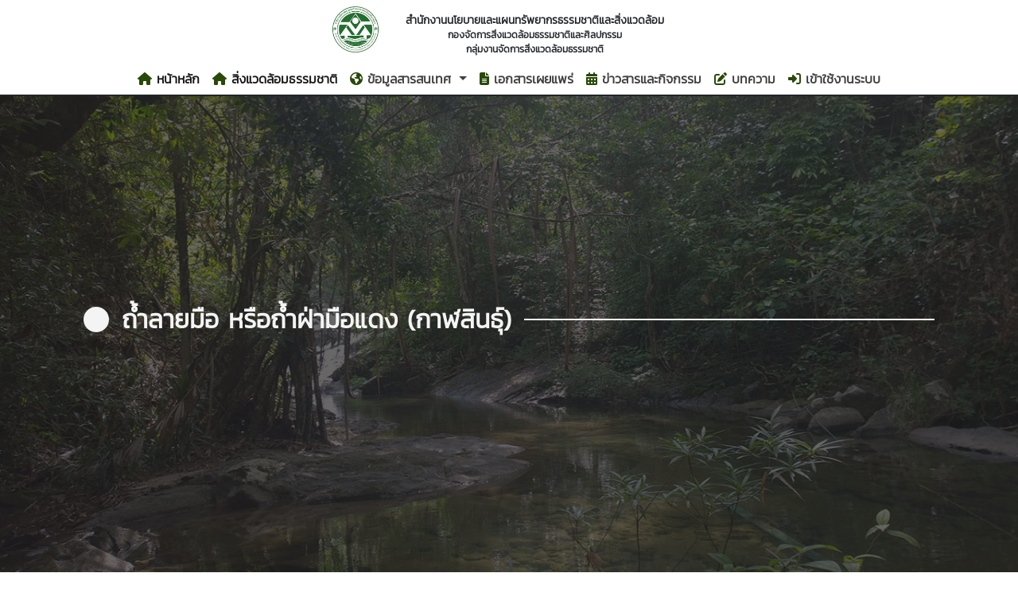

--- FILE ---
content_type: text/html; charset=UTF-8
request_url: https://naturalsite.onep.go.th/site/detail/1192
body_size: 20095
content:
<!DOCTYPE html>
<html lang="th">

<head>
  <meta charset="utf-8">
  <meta http-equiv="X-UA-Compatible" content="IE=edge">
  <meta name="viewport" content="width=device-width, initial-scale=1">
  <meta property="og:image" content="https://naturalsite.onep.go.th/images/logo/onep.png">
  <link rel="icon" type="image/png" href="https://naturalsite.onep.go.th/images/logo/onep.png" />

  <!-- CSRF Token -->
  <meta name="csrf-token" content="PeRvantV8bF0wrhpTqtJVsevTwqHU1BYZ8BZLOVk">

  <title>สิ่งแวดล้อมธรรมชาติ - สิ่งแวดล้อมธรรมชาติ</title>
  <link rel="icon" href="https://naturalsite.onep.go.th/images/logo/onep.png" />

  <!-- Global site tag (gtag.js) - Google Analytics -->
  <script async src="https://www.googletagmanager.com/gtag/js?id=UA-111587638-8"></script>
  <script>
    window.dataLayer = window.dataLayer || [];
    function gtag(){dataLayer.push(arguments);}
    gtag('js', new Date());   
    gtag('config', 'UA-111587638-8');
  </script>

  <!-- Styles -->
  <link href="https://naturalsite.onep.go.th/css/app.css" rel="stylesheet">
  <link rel="stylesheet" type="text/css" href="https://naturalsite.onep.go.th/vendor/cookie-consent/css/cookie-consent.css">
  <link href="https://naturalsite.onep.go.th/js/lib/bootstrap-4-multi-dropdown-navbar-master/css/bootstrap-4-navbar.css"
    rel="stylesheet">
  <link href="https://fonts.googleapis.com/css?family=Kanit:300&amp;subset=thai" rel="stylesheet">

  <!-- Scripts -->
  <script src="https://naturalsite.onep.go.th/js/app.js"></script>
  <script src="https://naturalsite.onep.go.th/js/lib/bootstrap-4-multi-dropdown-navbar-master/js/bootstrap-4-navbar.js"></script>
  <script src="https://naturalsite.onep.go.th/js/lang.js"></script>
  <script>
    var locale = "";
  </script>

        
    <link href="https://naturalsite.onep.go.th/js/lib/viewbox-master/viewbox.css" rel="stylesheet">

    <!-- Custom style for kendoui-->
    <link href="https://naturalsite.onep.go.th/js/lib/kendoui/styles/kendo.common-bootstrap.min.css" rel="stylesheet" type="text/css">
    <link href="https://naturalsite.onep.go.th/js/lib/kendoui/styles/kendo.bootstrap.min.css" rel="stylesheet" type="text/css">
    <link href="https://naturalsite.onep.go.th/js/lib/kendoui/styles/kendo.bootstrap.mobile.min.css" rel="stylesheet" type="text/css">
    
    <link href="https://naturalsite.onep.go.th/js/lib/busy-load/app.min.css" rel="stylesheet">
    
    
    <link href="https://naturalsite.onep.go.th/js/lib/bootstrap-select/dist/css/bootstrap-select.min.css" rel="stylesheet">
  <script type="text/javascript">
    const Ziggy = {"url":"https:\/\/naturalsite.onep.go.th","port":null,"defaults":{},"routes":{"public.default":{"uri":"\/","methods":["GET","HEAD"]},"public.conservation":{"uri":"conservation","methods":["GET","HEAD"]},"public.meaning":{"uri":"meaning","methods":["GET","HEAD"]},"public.contactus":{"uri":"contactus","methods":["GET","HEAD"]},"public.contactus.sendemail":{"uri":"contactus\/sendemail","methods":["POST"]},"public.document":{"uri":"document","methods":["GET","HEAD"]},"public.document.download":{"uri":"document\/download\/{id}","methods":["GET","HEAD"],"parameters":["id"]},"public.document.detail":{"uri":"document\/detail\/{id}","methods":["GET","HEAD"],"parameters":["id"]},"public.post":{"uri":"post","methods":["GET","HEAD"]},"public.post.detail":{"uri":"post\/detail\/{id}","methods":["GET","HEAD"],"parameters":["id"]},"public.common.getResourceTypes":{"uri":"master\/getResourceTypes","methods":["GET","HEAD"]},"public.common.getRegions":{"uri":"master\/getRegions","methods":["GET","HEAD"]},"public.common.getProvinces":{"uri":"master\/getProvinces","methods":["GET","HEAD"]},"public.common.getDistricts":{"uri":"master\/getDistricts","methods":["GET","HEAD"]},"public.common.getSubdistricts":{"uri":"master\/getSubdistricts","methods":["GET","HEAD"]},"public.ecological-spatial-plan.index":{"uri":"ecological-spatial-plan","methods":["GET","HEAD"]},"public.ecological-spatial-plan.details":{"uri":"ecological-spatial-plan\/details\/{id}","methods":["GET","HEAD"],"parameters":["id"]},"public.ecological-spatial-plan.data":{"uri":"ecological-spatial-plan\/data","methods":["POST"]},"public.ecological-spatial-plan.resources-map":{"uri":"ecological-spatial-plan\/resources-map","methods":["GET","HEAD"]},"public.ecological-spatial-plan.getActivityLayers":{"uri":"ecological-spatial-plan\/getActivityLayers","methods":["GET","HEAD"]},"public.ecological-spatial-plan.getDocument":{"uri":"ecological-spatial-plan\/getDocument\/{documentId}","methods":["GET","HEAD"],"parameters":["documentId"]},"public.ecological-spatial-plan.getPicture":{"uri":"ecological-spatial-plan\/getPicture\/{pictureId}","methods":["GET","HEAD"],"parameters":["pictureId"]},"public.":{"uri":"language","methods":["POST"]},"public.assets.lang":{"uri":"js\/lang.js","methods":["GET","HEAD"]},"public.sites":{"uri":"sites","methods":["GET","HEAD"]},"public.site":{"uri":"site\/{resourceTypeId?}","methods":["GET","HEAD"],"parameters":["resourceTypeId"]},"public.site.detail":{"uri":"site\/detail\/{id}","methods":["GET","HEAD","POST","PUT","PATCH","DELETE","OPTIONS"],"parameters":["id"]},"public.site.picture":{"uri":"site\/picture\/{id}","methods":["POST"],"parameters":["id"]},"public.site.ProvinceSiteNumByTypes":{"uri":"site\/ProvinceSiteNumByTypes\/{id}","methods":["POST"],"parameters":["id"]},"public.site.TypeSiteNumByRegions":{"uri":"site\/TypeSiteNumByRegions\/{id}","methods":["POST"],"parameters":["id"]},"public.search":{"uri":"search","methods":["GET","HEAD"]},"public.gis":{"uri":"gis","methods":["GET","HEAD"]},"public.gis.sitebytype":{"uri":"gis\/sitebytype\/{id?}","methods":["GET","HEAD"],"parameters":["id"]},"public.gis.sitebytypekml":{"uri":"gis\/sitebytypekml\/{filename?}","methods":["GET","HEAD"],"parameters":["filename"]},"public.gis.site.details":{"uri":"gis\/site\/{id}","methods":["POST"],"parameters":["id"]},"public.gis.site.getBufferZonesReport":{"uri":"gis\/getBufferZonesReport","methods":["POST"]},"public.gis.site.findSitesInPolygon":{"uri":"gis\/findSitesInPolygon","methods":["POST"]},"public.gis.site.test":{"uri":"gis\/test","methods":["GET","HEAD"]},"public.stat.provincenumsites":{"uri":"stat\/provincenumsites\/{id}","methods":["POST"],"parameters":["id"]},"public.stat.evaluationStatus":{"uri":"stat\/evaluationStatus","methods":["POST"]},"public.stat.totalApprovalTasks":{"uri":"stat\/totalApprovalTasks","methods":["POST"]},"public.stat.totalUsers":{"uri":"stat\/totalUsers","methods":["POST"]},"public.stat.priority":{"uri":"stat\/priority","methods":["POST"]},"public.stat.activityStatusPast5Years":{"uri":"stat\/activityStatusPast5Years","methods":["GET","HEAD"]},"public.stat.activityByRegions":{"uri":"stat\/activityByRegions","methods":["GET","HEAD"]},"public.stat.activityByStatus":{"uri":"stat\/activityByStatus","methods":["GET","HEAD"]},"public.stat.activityByAreaTypes":{"uri":"stat\/activityByAreaTypes","methods":["GET","HEAD"]},"public.stat.budgetByActivities":{"uri":"stat\/budgetByActivities\/{siteId}","methods":["GET","HEAD"],"parameters":["siteId"]},"public.stat.activityNumByAgency":{"uri":"stat\/activityNumByAgency\/{siteId}","methods":["GET","HEAD"],"parameters":["siteId"]},"public.stat.evaluationResultByYear":{"uri":"stat\/evaluationResultByYear","methods":["GET","HEAD"]},"public.lastestchart":{"uri":"lastestchart","methods":["GET","HEAD"]},"public.yearlychart":{"uri":"yearlychart","methods":["GET","HEAD"]},"public.environmentchart":{"uri":"environmentchart","methods":["GET","HEAD"]},"public.chart.yearlyriskresult":{"uri":"chart\/yearlyriskresult\/{resourcetypid?}\/{region?}","methods":["GET","HEAD"],"parameters":["resourcetypid","region"]},"public.chart.yearlypowerresult":{"uri":"chart\/yearlypowerresult\/{resourcetypid?}\/{region?}","methods":["GET","HEAD"],"parameters":["resourcetypid","region"]},"public.chart.yearlyvalueresult":{"uri":"chart\/yearlyvalueresult\/{resourcetypid?}\/{region?}","methods":["GET","HEAD"],"parameters":["resourcetypid","region"]},"public.chart.yearlyresult":{"uri":"chart\/yearlyresult\/{resourcetypid?}\/{year?}\/{region?}","methods":["GET","HEAD"],"parameters":["resourcetypid","year","region"]},"public.chart.exportyearlyresult":{"uri":"chart\/exportyearlyresult\/{resourcetypid?}\/{year?}\/{region?}","methods":["GET","HEAD"],"parameters":["resourcetypid","year","region"]},"public.chart.exportenvironmentresult":{"uri":"chart\/exportenvironmentresult\/{resourcetypid?}\/{year?}\/{region?}","methods":["GET","HEAD"],"parameters":["resourcetypid","year","region"]},"public.chart.yearlyenvironmentresult":{"uri":"chart\/yearlyenvironmentresult\/{resourcetypid?}\/{year?}\/{region?}","methods":["GET","HEAD"],"parameters":["resourcetypid","year","region"]},"public.chart.scatterPriority":{"uri":"chart\/scatterPriority","methods":["POST"]},"public.chart.evaluationStat":{"uri":"chart\/evaluationStat","methods":["POST"]},"public.chart.barSiteNumByTypes":{"uri":"chart\/barSiteNumByTypes","methods":["POST"]},"public.chart.pieSiteNumByTypes":{"uri":"chart\/pieSiteNumByTypes","methods":["POST"]},"public.chart.siteNumByRegions":{"uri":"chart\/siteNumByRegions","methods":["POST"]},"public.chart.siteNumByTypesAndRegions":{"uri":"chart\/siteNumByTypesAndRegions","methods":["POST"]},"public.chart.siteResourceTypeNumByRegions":{"uri":"chart\/siteResourceTypeNumByRegions\/{resourcetypeId}","methods":["POST"],"parameters":["resourcetypeId"]},"public.chart.siteNumInProvinceByTypes":{"uri":"chart\/siteNumInProvinceByTypes\/{provinceId}","methods":["POST"],"parameters":["provinceId"]},"public.chart.monthlyvisitor":{"uri":"chart\/monthlyvisitor\/{year?}","methods":["GET","HEAD"],"parameters":["year"]},"public.chart.monthlyevaluation":{"uri":"chart\/monthlyevaluation\/{year?}","methods":["GET","HEAD"],"parameters":["year"]},"public.event":{"uri":"event","methods":["GET","HEAD"]},"public.event.detail":{"uri":"event\/detail\/{id}","methods":["GET","HEAD"],"parameters":["id"]},"public.utility.visitorCount":{"uri":"visitorCount","methods":["GET","HEAD"]}}};

    !function(t,r){"object"==typeof exports&&"undefined"!=typeof module?module.exports=r():"function"==typeof define&&define.amd?define(r):(t||self).route=r()}(this,function(){function t(t,r){for(var e=0;e<r.length;e++){var n=r[e];n.enumerable=n.enumerable||!1,n.configurable=!0,"value"in n&&(n.writable=!0),Object.defineProperty(t,"symbol"==typeof(o=function(t,r){if("object"!=typeof t||null===t)return t;var e=t[Symbol.toPrimitive];if(void 0!==e){var n=e.call(t,"string");if("object"!=typeof n)return n;throw new TypeError("@@toPrimitive must return a primitive value.")}return String(t)}(n.key))?o:String(o),n)}var o}function r(r,e,n){return e&&t(r.prototype,e),n&&t(r,n),Object.defineProperty(r,"prototype",{writable:!1}),r}function e(){return e=Object.assign?Object.assign.bind():function(t){for(var r=1;r<arguments.length;r++){var e=arguments[r];for(var n in e)Object.prototype.hasOwnProperty.call(e,n)&&(t[n]=e[n])}return t},e.apply(this,arguments)}function n(t){return n=Object.setPrototypeOf?Object.getPrototypeOf.bind():function(t){return t.__proto__||Object.getPrototypeOf(t)},n(t)}function o(t,r){return o=Object.setPrototypeOf?Object.setPrototypeOf.bind():function(t,r){return t.__proto__=r,t},o(t,r)}function i(t,r,e){return i=function(){if("undefined"==typeof Reflect||!Reflect.construct)return!1;if(Reflect.construct.sham)return!1;if("function"==typeof Proxy)return!0;try{return Boolean.prototype.valueOf.call(Reflect.construct(Boolean,[],function(){})),!0}catch(t){return!1}}()?Reflect.construct.bind():function(t,r,e){var n=[null];n.push.apply(n,r);var i=new(Function.bind.apply(t,n));return e&&o(i,e.prototype),i},i.apply(null,arguments)}function u(t){var r="function"==typeof Map?new Map:void 0;return u=function(t){if(null===t||-1===Function.toString.call(t).indexOf("[native code]"))return t;if("function"!=typeof t)throw new TypeError("Super expression must either be null or a function");if(void 0!==r){if(r.has(t))return r.get(t);r.set(t,e)}function e(){return i(t,arguments,n(this).constructor)}return e.prototype=Object.create(t.prototype,{constructor:{value:e,enumerable:!1,writable:!0,configurable:!0}}),o(e,t)},u(t)}var f=String.prototype.replace,a=/%20/g,c="RFC3986",l={default:c,formatters:{RFC1738:function(t){return f.call(t,a,"+")},RFC3986:function(t){return String(t)}},RFC1738:"RFC1738",RFC3986:c},s=Object.prototype.hasOwnProperty,v=Array.isArray,p=function(){for(var t=[],r=0;r<256;++r)t.push("%"+((r<16?"0":"")+r.toString(16)).toUpperCase());return t}(),y=function(t,r){for(var e=r&&r.plainObjects?Object.create(null):{},n=0;n<t.length;++n)void 0!==t[n]&&(e[n]=t[n]);return e},d={arrayToObject:y,assign:function(t,r){return Object.keys(r).reduce(function(t,e){return t[e]=r[e],t},t)},combine:function(t,r){return[].concat(t,r)},compact:function(t){for(var r=[{obj:{o:t},prop:"o"}],e=[],n=0;n<r.length;++n)for(var o=r[n],i=o.obj[o.prop],u=Object.keys(i),f=0;f<u.length;++f){var a=u[f],c=i[a];"object"==typeof c&&null!==c&&-1===e.indexOf(c)&&(r.push({obj:i,prop:a}),e.push(c))}return function(t){for(;t.length>1;){var r=t.pop(),e=r.obj[r.prop];if(v(e)){for(var n=[],o=0;o<e.length;++o)void 0!==e[o]&&n.push(e[o]);r.obj[r.prop]=n}}}(r),t},decode:function(t,r,e){var n=t.replace(/\+/g," ");if("iso-8859-1"===e)return n.replace(/%[0-9a-f]{2}/gi,unescape);try{return decodeURIComponent(n)}catch(t){return n}},encode:function(t,r,e,n,o){if(0===t.length)return t;var i=t;if("symbol"==typeof t?i=Symbol.prototype.toString.call(t):"string"!=typeof t&&(i=String(t)),"iso-8859-1"===e)return escape(i).replace(/%u[0-9a-f]{4}/gi,function(t){return"%26%23"+parseInt(t.slice(2),16)+"%3B"});for(var u="",f=0;f<i.length;++f){var a=i.charCodeAt(f);45===a||46===a||95===a||126===a||a>=48&&a<=57||a>=65&&a<=90||a>=97&&a<=122||o===l.RFC1738&&(40===a||41===a)?u+=i.charAt(f):a<128?u+=p[a]:a<2048?u+=p[192|a>>6]+p[128|63&a]:a<55296||a>=57344?u+=p[224|a>>12]+p[128|a>>6&63]+p[128|63&a]:(a=65536+((1023&a)<<10|1023&i.charCodeAt(f+=1)),u+=p[240|a>>18]+p[128|a>>12&63]+p[128|a>>6&63]+p[128|63&a])}return u},isBuffer:function(t){return!(!t||"object"!=typeof t||!(t.constructor&&t.constructor.isBuffer&&t.constructor.isBuffer(t)))},isRegExp:function(t){return"[object RegExp]"===Object.prototype.toString.call(t)},maybeMap:function(t,r){if(v(t)){for(var e=[],n=0;n<t.length;n+=1)e.push(r(t[n]));return e}return r(t)},merge:function t(r,e,n){if(!e)return r;if("object"!=typeof e){if(v(r))r.push(e);else{if(!r||"object"!=typeof r)return[r,e];(n&&(n.plainObjects||n.allowPrototypes)||!s.call(Object.prototype,e))&&(r[e]=!0)}return r}if(!r||"object"!=typeof r)return[r].concat(e);var o=r;return v(r)&&!v(e)&&(o=y(r,n)),v(r)&&v(e)?(e.forEach(function(e,o){if(s.call(r,o)){var i=r[o];i&&"object"==typeof i&&e&&"object"==typeof e?r[o]=t(i,e,n):r.push(e)}else r[o]=e}),r):Object.keys(e).reduce(function(r,o){var i=e[o];return r[o]=s.call(r,o)?t(r[o],i,n):i,r},o)}},b=Object.prototype.hasOwnProperty,h={brackets:function(t){return t+"[]"},comma:"comma",indices:function(t,r){return t+"["+r+"]"},repeat:function(t){return t}},g=Array.isArray,m=String.prototype.split,j=Array.prototype.push,w=function(t,r){j.apply(t,g(r)?r:[r])},O=Date.prototype.toISOString,E=l.default,R={addQueryPrefix:!1,allowDots:!1,charset:"utf-8",charsetSentinel:!1,delimiter:"&",encode:!0,encoder:d.encode,encodeValuesOnly:!1,format:E,formatter:l.formatters[E],indices:!1,serializeDate:function(t){return O.call(t)},skipNulls:!1,strictNullHandling:!1},S=function t(r,e,n,o,i,u,f,a,c,l,s,v,p,y){var b,h=r;if("function"==typeof f?h=f(e,h):h instanceof Date?h=l(h):"comma"===n&&g(h)&&(h=d.maybeMap(h,function(t){return t instanceof Date?l(t):t})),null===h){if(o)return u&&!p?u(e,R.encoder,y,"key",s):e;h=""}if("string"==typeof(b=h)||"number"==typeof b||"boolean"==typeof b||"symbol"==typeof b||"bigint"==typeof b||d.isBuffer(h)){if(u){var j=p?e:u(e,R.encoder,y,"key",s);if("comma"===n&&p){for(var O=m.call(String(h),","),E="",S=0;S<O.length;++S)E+=(0===S?"":",")+v(u(O[S],R.encoder,y,"value",s));return[v(j)+"="+E]}return[v(j)+"="+v(u(h,R.encoder,y,"value",s))]}return[v(e)+"="+v(String(h))]}var T,k=[];if(void 0===h)return k;if("comma"===n&&g(h))T=[{value:h.length>0?h.join(",")||null:void 0}];else if(g(f))T=f;else{var x=Object.keys(h);T=a?x.sort(a):x}for(var N=0;N<T.length;++N){var C=T[N],A="object"==typeof C&&void 0!==C.value?C.value:h[C];if(!i||null!==A){var D=g(h)?"function"==typeof n?n(e,C):e:e+(c?"."+C:"["+C+"]");w(k,t(A,D,n,o,i,u,f,a,c,l,s,v,p,y))}}return k},T=Object.prototype.hasOwnProperty,k=Array.isArray,x={allowDots:!1,allowPrototypes:!1,arrayLimit:20,charset:"utf-8",charsetSentinel:!1,comma:!1,decoder:d.decode,delimiter:"&",depth:5,ignoreQueryPrefix:!1,interpretNumericEntities:!1,parameterLimit:1e3,parseArrays:!0,plainObjects:!1,strictNullHandling:!1},N=function(t){return t.replace(/&#(\d+);/g,function(t,r){return String.fromCharCode(parseInt(r,10))})},C=function(t,r){return t&&"string"==typeof t&&r.comma&&t.indexOf(",")>-1?t.split(","):t},A=function(t,r,e,n){if(t){var o=e.allowDots?t.replace(/\.([^.[]+)/g,"[$1]"):t,i=/(\[[^[\]]*])/g,u=e.depth>0&&/(\[[^[\]]*])/.exec(o),f=u?o.slice(0,u.index):o,a=[];if(f){if(!e.plainObjects&&T.call(Object.prototype,f)&&!e.allowPrototypes)return;a.push(f)}for(var c=0;e.depth>0&&null!==(u=i.exec(o))&&c<e.depth;){if(c+=1,!e.plainObjects&&T.call(Object.prototype,u[1].slice(1,-1))&&!e.allowPrototypes)return;a.push(u[1])}return u&&a.push("["+o.slice(u.index)+"]"),function(t,r,e,n){for(var o=n?r:C(r,e),i=t.length-1;i>=0;--i){var u,f=t[i];if("[]"===f&&e.parseArrays)u=[].concat(o);else{u=e.plainObjects?Object.create(null):{};var a="["===f.charAt(0)&&"]"===f.charAt(f.length-1)?f.slice(1,-1):f,c=parseInt(a,10);e.parseArrays||""!==a?!isNaN(c)&&f!==a&&String(c)===a&&c>=0&&e.parseArrays&&c<=e.arrayLimit?(u=[])[c]=o:"__proto__"!==a&&(u[a]=o):u={0:o}}o=u}return o}(a,r,e,n)}},D=function(t,r){var e=function(t){if(!t)return x;if(null!=t.decoder&&"function"!=typeof t.decoder)throw new TypeError("Decoder has to be a function.");if(void 0!==t.charset&&"utf-8"!==t.charset&&"iso-8859-1"!==t.charset)throw new TypeError("The charset option must be either utf-8, iso-8859-1, or undefined");return{allowDots:void 0===t.allowDots?x.allowDots:!!t.allowDots,allowPrototypes:"boolean"==typeof t.allowPrototypes?t.allowPrototypes:x.allowPrototypes,arrayLimit:"number"==typeof t.arrayLimit?t.arrayLimit:x.arrayLimit,charset:void 0===t.charset?x.charset:t.charset,charsetSentinel:"boolean"==typeof t.charsetSentinel?t.charsetSentinel:x.charsetSentinel,comma:"boolean"==typeof t.comma?t.comma:x.comma,decoder:"function"==typeof t.decoder?t.decoder:x.decoder,delimiter:"string"==typeof t.delimiter||d.isRegExp(t.delimiter)?t.delimiter:x.delimiter,depth:"number"==typeof t.depth||!1===t.depth?+t.depth:x.depth,ignoreQueryPrefix:!0===t.ignoreQueryPrefix,interpretNumericEntities:"boolean"==typeof t.interpretNumericEntities?t.interpretNumericEntities:x.interpretNumericEntities,parameterLimit:"number"==typeof t.parameterLimit?t.parameterLimit:x.parameterLimit,parseArrays:!1!==t.parseArrays,plainObjects:"boolean"==typeof t.plainObjects?t.plainObjects:x.plainObjects,strictNullHandling:"boolean"==typeof t.strictNullHandling?t.strictNullHandling:x.strictNullHandling}}(r);if(""===t||null==t)return e.plainObjects?Object.create(null):{};for(var n="string"==typeof t?function(t,r){var e,n={},o=(r.ignoreQueryPrefix?t.replace(/^\?/,""):t).split(r.delimiter,Infinity===r.parameterLimit?void 0:r.parameterLimit),i=-1,u=r.charset;if(r.charsetSentinel)for(e=0;e<o.length;++e)0===o[e].indexOf("utf8=")&&("utf8=%E2%9C%93"===o[e]?u="utf-8":"utf8=%26%2310003%3B"===o[e]&&(u="iso-8859-1"),i=e,e=o.length);for(e=0;e<o.length;++e)if(e!==i){var f,a,c=o[e],l=c.indexOf("]="),s=-1===l?c.indexOf("="):l+1;-1===s?(f=r.decoder(c,x.decoder,u,"key"),a=r.strictNullHandling?null:""):(f=r.decoder(c.slice(0,s),x.decoder,u,"key"),a=d.maybeMap(C(c.slice(s+1),r),function(t){return r.decoder(t,x.decoder,u,"value")})),a&&r.interpretNumericEntities&&"iso-8859-1"===u&&(a=N(a)),c.indexOf("[]=")>-1&&(a=k(a)?[a]:a),n[f]=T.call(n,f)?d.combine(n[f],a):a}return n}(t,e):t,o=e.plainObjects?Object.create(null):{},i=Object.keys(n),u=0;u<i.length;++u){var f=i[u],a=A(f,n[f],e,"string"==typeof t);o=d.merge(o,a,e)}return d.compact(o)},$=/*#__PURE__*/function(){function t(t,r,e){var n,o;this.name=t,this.definition=r,this.bindings=null!=(n=r.bindings)?n:{},this.wheres=null!=(o=r.wheres)?o:{},this.config=e}var e=t.prototype;return e.matchesUrl=function(t){var r=this;if(!this.definition.methods.includes("GET"))return!1;var e=this.template.replace(/(\/?){([^}?]*)(\??)}/g,function(t,e,n,o){var i,u="(?<"+n+">"+((null==(i=r.wheres[n])?void 0:i.replace(/(^\^)|(\$$)/g,""))||"[^/?]+")+")";return o?"("+e+u+")?":""+e+u}).replace(/^\w+:\/\//,""),n=t.replace(/^\w+:\/\//,"").split("?"),o=n[0],i=n[1],u=new RegExp("^"+e+"/?$").exec(decodeURI(o));if(u){for(var f in u.groups)u.groups[f]="string"==typeof u.groups[f]?decodeURIComponent(u.groups[f]):u.groups[f];return{params:u.groups,query:D(i)}}return!1},e.compile=function(t){var r=this;return this.parameterSegments.length?this.template.replace(/{([^}?]+)(\??)}/g,function(e,n,o){var i,u;if(!o&&[null,void 0].includes(t[n]))throw new Error("Ziggy error: '"+n+"' parameter is required for route '"+r.name+"'.");if(r.wheres[n]&&!new RegExp("^"+(o?"("+r.wheres[n]+")?":r.wheres[n])+"$").test(null!=(u=t[n])?u:""))throw new Error("Ziggy error: '"+n+"' parameter does not match required format '"+r.wheres[n]+"' for route '"+r.name+"'.");return encodeURI(null!=(i=t[n])?i:"").replace(/%7C/g,"|").replace(/%25/g,"%").replace(/\$/g,"%24")}).replace(this.origin+"//",this.origin+"/").replace(/\/+$/,""):this.template},r(t,[{key:"template",get:function(){var t=(this.origin+"/"+this.definition.uri).replace(/\/+$/,"");return""===t?"/":t}},{key:"origin",get:function(){return this.config.absolute?this.definition.domain?""+this.config.url.match(/^\w+:\/\//)[0]+this.definition.domain+(this.config.port?":"+this.config.port:""):this.config.url:""}},{key:"parameterSegments",get:function(){var t,r;return null!=(t=null==(r=this.template.match(/{[^}?]+\??}/g))?void 0:r.map(function(t){return{name:t.replace(/{|\??}/g,""),required:!/\?}$/.test(t)}}))?t:[]}}]),t}(),F=/*#__PURE__*/function(t){var n,i;function u(r,n,o,i){var u;if(void 0===o&&(o=!0),(u=t.call(this)||this).t=null!=i?i:"undefined"!=typeof Ziggy?Ziggy:null==globalThis?void 0:globalThis.Ziggy,u.t=e({},u.t,{absolute:o}),r){if(!u.t.routes[r])throw new Error("Ziggy error: route '"+r+"' is not in the route list.");u.i=new $(r,u.t.routes[r],u.t),u.u=u.l(n)}return u}i=t,(n=u).prototype=Object.create(i.prototype),n.prototype.constructor=n,o(n,i);var f=u.prototype;return f.toString=function(){var t=this,r=Object.keys(this.u).filter(function(r){return!t.i.parameterSegments.some(function(t){return t.name===r})}).filter(function(t){return"_query"!==t}).reduce(function(r,n){var o;return e({},r,((o={})[n]=t.u[n],o))},{});return this.i.compile(this.u)+function(t,r){var e,n=t,o=function(t){if(!t)return R;if(null!=t.encoder&&"function"!=typeof t.encoder)throw new TypeError("Encoder has to be a function.");var r=t.charset||R.charset;if(void 0!==t.charset&&"utf-8"!==t.charset&&"iso-8859-1"!==t.charset)throw new TypeError("The charset option must be either utf-8, iso-8859-1, or undefined");var e=l.default;if(void 0!==t.format){if(!b.call(l.formatters,t.format))throw new TypeError("Unknown format option provided.");e=t.format}var n=l.formatters[e],o=R.filter;return("function"==typeof t.filter||g(t.filter))&&(o=t.filter),{addQueryPrefix:"boolean"==typeof t.addQueryPrefix?t.addQueryPrefix:R.addQueryPrefix,allowDots:void 0===t.allowDots?R.allowDots:!!t.allowDots,charset:r,charsetSentinel:"boolean"==typeof t.charsetSentinel?t.charsetSentinel:R.charsetSentinel,delimiter:void 0===t.delimiter?R.delimiter:t.delimiter,encode:"boolean"==typeof t.encode?t.encode:R.encode,encoder:"function"==typeof t.encoder?t.encoder:R.encoder,encodeValuesOnly:"boolean"==typeof t.encodeValuesOnly?t.encodeValuesOnly:R.encodeValuesOnly,filter:o,format:e,formatter:n,serializeDate:"function"==typeof t.serializeDate?t.serializeDate:R.serializeDate,skipNulls:"boolean"==typeof t.skipNulls?t.skipNulls:R.skipNulls,sort:"function"==typeof t.sort?t.sort:null,strictNullHandling:"boolean"==typeof t.strictNullHandling?t.strictNullHandling:R.strictNullHandling}}(r);"function"==typeof o.filter?n=(0,o.filter)("",n):g(o.filter)&&(e=o.filter);var i=[];if("object"!=typeof n||null===n)return"";var u=h[r&&r.arrayFormat in h?r.arrayFormat:r&&"indices"in r?r.indices?"indices":"repeat":"indices"];e||(e=Object.keys(n)),o.sort&&e.sort(o.sort);for(var f=0;f<e.length;++f){var a=e[f];o.skipNulls&&null===n[a]||w(i,S(n[a],a,u,o.strictNullHandling,o.skipNulls,o.encode?o.encoder:null,o.filter,o.sort,o.allowDots,o.serializeDate,o.format,o.formatter,o.encodeValuesOnly,o.charset))}var c=i.join(o.delimiter),s=!0===o.addQueryPrefix?"?":"";return o.charsetSentinel&&(s+="iso-8859-1"===o.charset?"utf8=%26%2310003%3B&":"utf8=%E2%9C%93&"),c.length>0?s+c:""}(e({},r,this.u._query),{addQueryPrefix:!0,arrayFormat:"indices",encodeValuesOnly:!0,skipNulls:!0,encoder:function(t,r){return"boolean"==typeof t?Number(t):r(t)}})},f.v=function(t){var r=this;t?this.t.absolute&&t.startsWith("/")&&(t=this.p().host+t):t=this.h();var n={},o=Object.entries(this.t.routes).find(function(e){return n=new $(e[0],e[1],r.t).matchesUrl(t)})||[void 0,void 0];return e({name:o[0]},n,{route:o[1]})},f.h=function(){var t=this.p(),r=t.pathname,e=t.search;return(this.t.absolute?t.host+r:r.replace(this.t.url.replace(/^\w*:\/\/[^/]+/,""),"").replace(/^\/+/,"/"))+e},f.current=function(t,r){var n=this.v(),o=n.name,i=n.params,u=n.query,f=n.route;if(!t)return o;var a=new RegExp("^"+t.replace(/\./g,"\\.").replace(/\*/g,".*")+"$").test(o);if([null,void 0].includes(r)||!a)return a;var c=new $(o,f,this.t);r=this.l(r,c);var l=e({},i,u);return!(!Object.values(r).every(function(t){return!t})||Object.values(l).some(function(t){return void 0!==t}))||function t(r,e){return Object.entries(r).every(function(r){var n=r[0],o=r[1];return Array.isArray(o)&&Array.isArray(e[n])?o.every(function(t){return e[n].includes(t)}):"object"==typeof o&&"object"==typeof e[n]&&null!==o&&null!==e[n]?t(o,e[n]):e[n]==o})}(r,l)},f.p=function(){var t,r,e,n,o,i,u="undefined"!=typeof window?window.location:{},f=u.host,a=u.pathname,c=u.search;return{host:null!=(t=null==(r=this.t.location)?void 0:r.host)?t:void 0===f?"":f,pathname:null!=(e=null==(n=this.t.location)?void 0:n.pathname)?e:void 0===a?"":a,search:null!=(o=null==(i=this.t.location)?void 0:i.search)?o:void 0===c?"":c}},f.has=function(t){return Object.keys(this.t.routes).includes(t)},f.l=function(t,r){var n=this;void 0===t&&(t={}),void 0===r&&(r=this.i),null!=t||(t={}),t=["string","number"].includes(typeof t)?[t]:t;var o=r.parameterSegments.filter(function(t){return!n.t.defaults[t.name]});if(Array.isArray(t))t=t.reduce(function(t,r,n){var i,u;return e({},t,o[n]?((i={})[o[n].name]=r,i):"object"==typeof r?r:((u={})[r]="",u))},{});else if(1===o.length&&!t[o[0].name]&&(t.hasOwnProperty(Object.values(r.bindings)[0])||t.hasOwnProperty("id"))){var i;(i={})[o[0].name]=t,t=i}return e({},this.g(r),this.m(t,r))},f.g=function(t){var r=this;return t.parameterSegments.filter(function(t){return r.t.defaults[t.name]}).reduce(function(t,n,o){var i,u=n.name;return e({},t,((i={})[u]=r.t.defaults[u],i))},{})},f.m=function(t,r){var n=r.bindings,o=r.parameterSegments;return Object.entries(t).reduce(function(t,r){var i,u,f=r[0],a=r[1];if(!a||"object"!=typeof a||Array.isArray(a)||!o.some(function(t){return t.name===f}))return e({},t,((u={})[f]=a,u));if(!a.hasOwnProperty(n[f])){if(!a.hasOwnProperty("id"))throw new Error("Ziggy error: object passed as '"+f+"' parameter is missing route model binding key '"+n[f]+"'.");n[f]="id"}return e({},t,((i={})[f]=a[n[f]],i))},{})},f.valueOf=function(){return this.toString()},f.check=function(t){return this.has(t)},r(u,[{key:"params",get:function(){var t=this.v();return e({},t.params,t.query)}}]),u}(/*#__PURE__*/u(String));return function(t,r,e,n){var o=new F(t,r,e,n);return t?o.toString():o}});

</script>        <script src="https://naturalsite.onep.go.th/js/lang.js"></script>
    
    
    <script type="text/javascript" src="https://naturalsite.onep.go.th/js/lib/chart.js/dist/Chart.min.js"></script>
    <script type="text/javascript" src="https://naturalsite.onep.go.th/js/lib/chartcolors.js"></script>

    
    <script type="text/javascript" src="https://naturalsite.onep.go.th/js/lib/viewbox-master/jquery.viewbox.min.js"></script>

    
    <script src="https://maps.googleapis.com/maps/api/js?key=AIzaSyDd-tJScDE9W1oOJzI5lgJ3Ax39D-zZUP8"></script>

    
    <script type="text/javascript" src="https://naturalsite.onep.go.th/js/lib/parallax.js-1.5.0/parallax.min.js"></script>

    
    <script type="text/javascript" src="https://naturalsite.onep.go.th/js/lib/moment/min/moment.min.js"></script>

    <!-- Scripts for kendoui -->
    <script src="https://naturalsite.onep.go.th/js/lib/kendoui/js/kendo.all.min.js"></script>
    <script>
        var site = {"id":1192,"name":"\u0e16\u0e49\u0e33\u0e25\u0e32\u0e22\u0e21\u0e37\u0e2d \u0e2b\u0e23\u0e37\u0e2d\u0e16\u0e49\u0e33\u0e1d\u0e48\u0e32\u0e21\u0e37\u0e2d\u0e41\u0e14\u0e07 (\u0e01\u0e32\u0e2c\u0e2a\u0e34\u0e19\u0e18\u0e38\u0e4c)","elevation":null,"latitude":null,"longitude":null,"location":null,"zipcode":null,"lastsurvey":null,"identity":"<p>\u0e16\u0e49\u0e33\u0e1d\u0e48\u0e32\u0e21\u0e37\u0e2d\u0e41\u0e14\u0e07 \u0e2b\u0e23\u0e37\u0e2d\u0e16\u0e49\u0e33\u0e25\u0e32\u0e22\u0e21\u0e37\u0e2d\u0e15\u0e32\u0e21\u0e04\u0e33\u0e40\u0e23\u0e35\u0e22\u0e01\u0e02\u0e2d\u0e07\u0e0a\u0e32\u0e27\u0e1a\u0e49\u0e32\u0e19 \u0e44\u0e14\u0e49\u0e21\u0e35\u0e01\u0e32\u0e23\u0e04\u0e49\u0e19\u0e1e\u0e1a\u0e41\u0e25\u0e30\u0e40\u0e1b\u0e34\u0e14\u0e40\u0e1c\u0e22\u0e15\u0e48\u0e2d\u0e2a\u0e32\u0e18\u0e32\u0e23\u0e13\u0e0a\u0e19 \u0e40\u0e21\u0e37\u0e48\u0e2d\u0e01\u0e48\u0e2d\u0e19\u0e1b\u0e35 \u0e1e.\u0e282516 \u0e40\u0e1b\u0e47\u0e19\u0e15\u0e49\u0e19\u0e21\u0e32 \u0e42\u0e14\u0e22\u0e2d\u0e32\u0e08\u0e32\u0e23\u0e22\u0e4c\u0e2a\u0e07\u0e27\u0e19 \u0e23\u0e2d\u0e14\u0e1a\u0e38\u0e0d \u0e21\u0e2b\u0e32\u0e27\u0e34\u0e17\u0e22\u0e32\u0e25\u0e31\u0e22\u0e28\u0e34\u0e25\u0e1b\u0e32\u0e01\u0e23 \u0e44\u0e14\u0e49\u0e04\u0e49\u0e19\u0e1e\u0e1a\u0e41\u0e25\u0e30\u0e40\u0e1c\u0e22\u0e41\u0e1e\u0e23\u0e48&nbsp;&nbsp;&nbsp;\u0e1b\u0e31\u0e08\u0e38\u0e08\u0e1a\u0e31\u0e19\u0e2d\u0e22\u0e39\u0e48\u0e43\u0e19\u0e04\u0e27\u0e32\u0e21\u0e14\u0e39\u0e41\u0e25\u0e02\u0e2d\u0e07\u0e2b\u0e19\u0e48\u0e27\u0e22\u0e1e\u0e34\u0e17\u0e31\u0e01\u0e29\u0e4c\u0e1b\u0e48\u0e32\u0e20\u0e39\u0e1c\u0e32\u0e1c\u0e36\u0e49\u0e07 \u0e40\u0e02\u0e15\u0e2d\u0e19\u0e38\u0e23\u0e31\u0e01\u0e29\u0e4c\u0e1e\u0e31\u0e19\u0e18\u0e38\u0e4c\u0e2a\u0e31\u0e15\u0e27\u0e4c\u0e1b\u0e48\u0e32\u0e20\u0e39\u0e2a\u0e35\u0e10\u0e32\u0e19 \u0e0b\u0e36\u0e48\u0e07\u0e2d\u0e38\u0e14\u0e21\u0e2a\u0e21\u0e1a\u0e39\u0e23\u0e13\u0e4c\u0e44\u0e1b\u0e14\u0e49\u0e27\u0e22\u0e17\u0e23\u0e31\u0e1e\u0e22\u0e32\u0e01\u0e23\u0e18\u0e23\u0e23\u0e21\u0e0a\u0e32\u0e15\u0e34\u0e15\u0e48\u0e32\u0e07\u0e46 \u0e17\u0e31\u0e49\u0e07\u0e1b\u0e48\u0e32\u0e44\u0e21\u0e49 \u0e2a\u0e31\u0e15\u0e27\u0e4c\u0e1b\u0e48\u0e32&nbsp;<br \/>\r\n\u0e16\u0e49\u0e33\u0e40\u0e1b\u0e47\u0e19\u0e2b\u0e19\u0e49\u0e32\u0e1c\u0e32\u0e04\u0e25\u0e49\u0e32\u0e22\u0e27\u0e07\u0e40\u0e25\u0e47\u0e1a \u0e21\u0e35\u0e23\u0e2d\u0e22\u0e21\u0e37\u0e2d\u0e2a\u0e35\u0e41\u0e14\u0e07\u0e08\u0e32\u0e07 \u0e46 \u0e1b\u0e23\u0e30\u0e17\u0e31\u0e1a\u0e2d\u0e22\u0e39\u0e48\u0e1a\u0e19\u0e1c\u0e19\u0e31\u0e07\u0e41\u0e25\u0e30\u0e40\u0e1e\u0e14\u0e32\u0e19\u0e16\u0e49\u0e33<\/p>","impact":null,"province_id":null,"district_id":null,"subdistrict_id":null,"conservationunit_id":null,"resourcetype_id":null,"main_picture_id":null,"sitecode":null,"mythology":null,"history":"<p>\u0e16\u0e49\u0e33\u0e1d\u0e48\u0e32\u0e21\u0e37\u0e2d\u0e41\u0e14\u0e07 \u0e40\u0e1b\u0e47\u0e19\u0e41\u0e2b\u0e25\u0e48\u0e07\u0e42\u0e1a\u0e23\u0e32\u0e13\u0e04\u0e14\u0e35\u0e01\u0e48\u0e2d\u0e19\u0e1b\u0e23\u0e30\u0e27\u0e31\u0e15\u0e34\u0e28\u0e32\u0e2a\u0e15\u0e23\u0e4c \u0e1e\u0e1a\u0e20\u0e32\u0e1e\u0e1d\u0e48\u0e32\u0e21\u0e37\u0e2d\u0e41\u0e14\u0e07\u0e1a\u0e23\u0e34\u0e40\u0e27\u0e13\u0e2b\u0e25\u0e37\u0e1a\u0e2b\u0e34\u0e19\u0e17\u0e23\u0e32\u0e22 \u0e25\u0e36\u0e01\u0e1b\u0e23\u0e30\u0e21\u0e32\u0e13 7\u0e40\u0e21\u0e15\u0e23 \u0e2a\u0e39\u0e07 3\u0e40\u0e21\u0e15\u0e23 \u0e22\u0e32\u0e27 50\u0e40\u0e21\u0e15\u0e23 \u0e02\u0e19\u0e32\u0e14\u0e40\u0e17\u0e48\u0e32\u0e21\u0e37\u0e2d\u0e1c\u0e39\u0e49\u0e43\u0e2b\u0e0d\u0e48 4\u0e20\u0e32\u0e1e \u0e02\u0e19\u0e32\u0e14\u0e40\u0e25\u0e47\u0e01 2\u0e20\u0e32\u0e1e \u0e42\u0e14\u0e22\u0e27\u0e34\u0e18\u0e35\u0e40\u0e2d\u0e32\u0e21\u0e37\u0e2d\u0e17\u0e32\u0e1a\u0e01\u0e31\u0e1a\u0e1c\u0e19\u0e31\u0e07\u0e2b\u0e34\u0e19\u0e41\u0e25\u0e30\u0e1e\u0e48\u0e19\u0e2a\u0e35\u0e41\u0e14\u0e07\u0e40\u0e23\u0e37\u0e48\u0e2d\u0e46 \u0e2b\u0e19\u0e48\u0e27\u0e22\u0e28\u0e34\u0e25\u0e1b\u0e32\u0e01\u0e23\u0e17\u0e35\u0e48 7\u0e2a\u0e33\u0e23\u0e27\u0e08\u0e1e\u0e1a\u0e40\u0e21\u0e37\u0e48\u0e2d\u0e1b\u0e35 \u0e1e.\u0e28. 2507<\/p>","geology":null,"physical":null,"biology":null,"benefit":"<p>\u0e40\u0e1b\u0e47\u0e19\u0e41\u0e2b\u0e25\u0e48\u0e07\u0e17\u0e48\u0e2d\u0e07\u0e40\u0e17\u0e35\u0e48\u0e22\u0e27<\/p>","aesthetic":null,"development":null,"accommodate":null,"impactclimate":null,"isregistered":0,"isactive":1,"created_by":7,"updated_by":7,"deleted_by":null,"deleted_at":null,"created_at":"2022-06-07T02:21:04.000000Z","updated_at":"2022-06-07T02:21:04.000000Z","default_picture_url":null,"resourcegroups":[{"id":4,"name":"\u0e41\u0e2b\u0e25\u0e48\u0e07\u0e18\u0e23\u0e23\u0e21\u0e0a\u0e32\u0e15\u0e34\u0e17\u0e49\u0e2d\u0e07\u0e16\u0e34\u0e48\u0e19","isactive":1,"created_by":1,"updated_by":1,"deleted_at":null,"created_at":"2018-09-09T17:13:03.000000Z","updated_at":"2018-09-09T17:13:03.000000Z","pivot":{"site_id":1192,"resourcegroup_id":4,"created_at":"2022-06-07T02:21:04.000000Z","updated_at":"2022-06-07T02:21:04.000000Z"}}],"resourcetypes":[{"id":5,"name":"\u0e16\u0e49\u0e33","isactive":1,"created_by":1,"updated_by":53,"deleted_by":null,"deleted_at":null,"created_at":"2018-09-09T17:13:01.000000Z","updated_at":"2023-02-13T06:57:58.000000Z","description":"\u0e16\u0e49\u0e33 \u0e2b\u0e21\u0e32\u0e22\u0e16\u0e36\u0e07 \u0e0a\u0e48\u0e2d\u0e07\u0e17\u0e35\u0e48\u0e21\u0e35\u0e42\u0e1e\u0e23\u0e07\u0e25\u0e36\u0e01\u0e40\u0e02\u0e49\u0e32\u0e44\u0e1b\u0e43\u0e19\u0e1e\u0e37\u0e49\u0e19\u0e14\u0e34\u0e19\u0e2b\u0e23\u0e37\u0e2d\u0e20\u0e39\u0e40\u0e02\u0e32 \u0e21\u0e35\u0e02\u0e19\u0e32\u0e14\u0e43\u0e2b\u0e49\u0e1e\u0e2d\u0e17\u0e35\u0e48\u0e21\u0e19\u0e38\u0e29\u0e22\u0e4c\u0e2a\u0e32\u0e21\u0e32\u0e23\u0e16\u0e40\u0e02\u0e49\u0e32\u0e44\u0e1b\u0e44\u0e14\u0e49 \u0e41\u0e25\u0e30\u0e40\u0e01\u0e34\u0e14\u0e02\u0e36\u0e49\u0e19\u0e15\u0e32\u0e21\u0e18\u0e23\u0e23\u0e21\u0e0a\u0e32\u0e15\u0e34 \u0e17\u0e31\u0e49\u0e07\u0e17\u0e35\u0e48\u0e40\u0e1b\u0e47\u0e19\u0e16\u0e49\u0e33\u0e20\u0e39\u0e40\u0e02\u0e32\u0e2b\u0e34\u0e19\u0e1b\u0e39\u0e19\u0e41\u0e25\u0e30\u0e16\u0e49\u0e33\u0e2b\u0e34\u0e19\u0e0a\u0e32\u0e22\u0e1d\u0e31\u0e48\u0e07\u0e17\u0e30\u0e40\u0e25\u0e1a\u0e32\u0e07\u0e41\u0e2b\u0e48\u0e07 \u0e40\u0e0a\u0e48\u0e19 \u0e16\u0e49\u0e33\u0e14\u0e32\u0e27\u0e14\u0e36\u0e07\u0e2a\u0e4c \u0e41\u0e25\u0e30\u0e16\u0e49\u0e33\u0e25\u0e30\u0e27\u0e49\u0e32 \u0e08\u0e31\u0e07\u0e2b\u0e27\u0e31\u0e14\u0e01\u0e32\u0e0d\u0e08\u0e19\u0e1a\u0e38\u0e23\u0e35 \u0e40\u0e1b\u0e47\u0e19\u0e15\u0e49\u0e19 \u0e1b\u0e23\u0e32\u0e01\u0e0f\u0e43\u0e2b\u0e49\u0e40\u0e2b\u0e47\u0e19\u0e2b\u0e34\u0e19\u0e07\u0e2d\u0e01 \u0e2b\u0e34\u0e19\u0e22\u0e49\u0e2d\u0e22\u0e17\u0e35\u0e48\u0e2a\u0e27\u0e22\u0e07\u0e32\u0e21","isopenevaluation":1,"picture_id":1409,"years":[{"year":2024,"count":8},{"year":2023,"count":8}],"pivot":{"site_id":1192,"resourcetype_id":5}}],"positions":[{"id":1479,"resourcetype_site_id":1193,"name":"maps.marker","value":"{\"latlng\":{\"lat\":\"16.1893576\",\"lng\":\"103.7017206\"}}","created_by":7,"updated_by":7,"deleted_by":null,"deleted_at":null,"created_at":"2022-06-07T02:21:04.000000Z","updated_at":"2022-06-07T02:21:04.000000Z","laravel_through_key":1192}],"pictures":[],"default_picture":null};        
    </script>
    <script type="text/javascript" src="https://naturalsite.onep.go.th/js/lib/views/sitedetail.js"></script>
    
    <script type="text/javascript" src="https://naturalsite.onep.go.th/js/lib/busy-load/app.min.js"></script>
    
    
    <script type="text/javascript" src="https://naturalsite.onep.go.th/js/lib/bootstrap-select/dist/js/bootstrap-select.min.js"></script>
    <script type="text/javascript" src="https://naturalsite.onep.go.th/js/lib/bootstrap-select/js/bootstrap-select.js"></script>
</head>

<body>
  <div class="content-wrapper">
    <header role="banner">
      <div class="header-content d-flex justify-content-center w-100 pt-2">
        <div class="jumbotron">
          <img class="logo-main" src="https://naturalsite.onep.go.th/images/logo/onep.png" width="200">
          <div class="w-100 text-center d-none d-sm-block">
            <div class="header-title">สำนักงานนโยบายและแผนทรัพยากรธรรมชาติและสิ่งแวดล้อม</div>
            <div class="header-subtitle">กองจัดการสิ่งแวดล้อมธรรมชาติและศิลปกรรม</div>
            <div class="header-subtitle">กลุ่มงานจัดการสิ่งแวดล้อมธรรมชาติ</div>
          </div>
        </div>
      </div>
      <nav class="navbar navbar-expand-md navbar-light bg-white">
    <button class="navbar-toggler" type="button" data-toggle="collapse" data-target="#navbarNavDropdown" aria-controls="navbarNavDropdown" aria-expanded="false" aria-label="Toggle navigation">
        <span class="navbar-toggler-icon"></span>
    </button>
    <div class="collapse navbar-collapse" id="navbarNavDropdown">
        <ul class="navbar-nav">
            <li class="nav-item active">
                    <a class="nav-link " href="https://naturalsite.onep.go.th"><i class="fas fa-home" style="color:#284907;"></i> หน้าหลัก</a>
            </li>
            <li class="nav-item active">
                <a class="nav-link " href="https://naturalsite.onep.go.th/sites"><i class="fas fa-home" style="color:#284907;"></i> สิ่งแวดล้อมธรรมชาติ</a>
            </li>
            
            <li class="nav-item dropdown">                   
                <a class="nav-link dropdown-toggle " href="" id="navbar-dropdown-info" data-toggle="dropdown" aria-haspopup="true" aria-expanded="false">
                    <i class="fas fa-globe-americas" style="color:#284907;"></i> ข้อมูลสารสนเทศ
                </a>
                <ul class="dropdown-menu" aria-labelledby="navbar-dropdown-info">
                    <li><a class="dropdown-item " href="https://naturalsite.onep.go.th/gis"><i class="fas fa-globe-africa" style="color:#284907;"></i> สารสนเทศภูมิศาสตร์</a></li>
                </ul>
            </li>
            <li class="nav-item">
                <a class="nav-link" href="https://naturalsite.onep.go.th/document"><i class="fas fa-file-alt" style="color:#284907;"></i> เอกสารเผยแพร่</a>
            </li>
            <li class="nav-item">
                <a class="nav-link" href="https://naturalsite.onep.go.th/event"><i class="fas fa-calendar-alt" style="color:#284907;"></i> ข่าวสารและกิจกรรม</a>
            </li>
            <li class="nav-item">
                <a class="nav-link" href="https://naturalsite.onep.go.th/post"><i class="fas fa-edit" style="color:#284907;"></i> บทความ</a>
            </li>
                            <li class="nav-item">
                    <a class="nav-link" href="https://naturalsite.onep.go.th/login">
                    <i class="fas fa-sign-in-alt" style="color:#284907;"></i> เข้าใช้งานระบบ</a>
                </li>
                    </ul>
    </div>
</nav>    </header>    
    <div class="top-content">
                  <div class="overlay parallax-window" data-parallax="scroll" data-image-src="https://naturalsite.onep.go.th/images/natural/002.jpg">
            <div class="container">
                <div class="card pagecover-title bg-transparent" style="color:#FFFFFF">
                    <div class="card-header">
                        <div class="header-text left-aligned h4"><i class="fas fa-circle"></i> ถ้ำลายมือ หรือถ้ำฝ่ามือแดง (กาฬสินธุ์)</div>
                    </div>
                </div>
            </div>
        </div>
        </div>  
    <main role="main" class="container pt-3">
      <div class="container message">
              </div>
          
    <ul class="nav nav-tabs" id="myTab" role="tablist">
        <li class="nav-item" role="presentation">
            <button class="nav-link active" id="site-tab" data-toggle="tab" data-target="#site" type="button" role="tab" aria-controls="site" aria-selected="true">ข้อมูลแหล่ง</button>
        </li>
        <li class="nav-item" role="presentation">
            <button class="nav-link" id="project-tab" data-toggle="tab" data-target="#project" type="button" role="tab" aria-controls="project" aria-selected="false">ข้อมูลโครงการ</button>
        </li>
    </ul>
    <div class="tab-content" id="myTabContent">
        <div class="tab-pane fade show active" id="site" role="tabpanel" aria-labelledby="site-tab">
            <div class="row mt-3">
                <div class="col-md-6">
                    <div class="card" style="border: 0px;">            
                        <div class="card-body pt-0">
                            <div id="map" class="w-100 mb-2"></div>
                            <h5 class="header-text left-aligned"><i class="fas fa-circle"></i> สถานที่ตั้ง</h5>
                            <p>
                                จังหวัด กาฬสินธุ์ อำเภอ อำเภอกุฉินารายณ์ ตำบล หนองห้าง 46110
                            </p>
                            
                            <h5 class="header-text left-aligned"><i class="fas fa-circle"></i> ประเภทสิ่งแวดล้อมธรรมชาติ</h5>
                            <p> 
                                ถ้ำ
                            </p>
        
                                                        <h5 class="header-text left-aligned"><i class="fas fa-circle"></i> สถานภาพ</h5>
                            <p> 
                                                                    - แหล่งธรรมชาติท้องถิ่น<br>
                                        
                            </p>
                                    
                            <h5 class="header-text left-aligned"><i class="fas fa-circle"></i> ความสำคัญ/ลักษณะของสิ่งแวดล้อมธรรมชาติ</h5>
                            <p>
                                                                    <p>ถ้ำฝ่ามือแดง หรือถ้ำลายมือตามคำเรียกของชาวบ้าน ได้มีการค้นพบและเปิดเผยต่อสาธารณชน เมื่อก่อนปี พ.ศ2516 เป็นต้นมา โดยอาจารย์สงวน รอดบุญ มหาวิทยาลัยศิลปากร ได้ค้นพบและเผยแพร่&nbsp;&nbsp;&nbsp;ปัจุจบันอยู่ในความดูแลของหน่วยพิทักษ์ป่าภูผาผึ้ง เขตอนุรักษ์พันธุ์สัตว์ป่าภูสีฐาน ซึ่งอุดมสมบูรณ์ไปด้วยทรัพยากรธรรมชาติต่างๆ ทั้งป่าไม้ สัตว์ป่า&nbsp;<br />
ถ้ำเป็นหน้าผาคล้ายวงเล็บ มีรอยมือสีแดงจาง ๆ ประทับอยู่บนผนังและเพดานถ้ำ</p>
                                                            </p>
            
        
        
                                    
                                                            <h5 class="header-text left-aligned"><i class="fas fa-circle"></i> ประวัติศาสตร์ และโบราณคดี</h5>
                                <p> 
                                    <p>ถ้ำฝ่ามือแดง เป็นแหล่งโบราณคดีก่อนประวัติศาสตร์ พบภาพฝ่ามือแดงบริเวณหลืบหินทราย ลึกประมาณ 7เมตร สูง 3เมตร ยาว 50เมตร ขนาดเท่ามือผู้ใหญ่ 4ภาพ ขนาดเล็ก 2ภาพ โดยวิธีเอามือทาบกับผนังหินและพ่นสีแดงเรื่อๆ หน่วยศิลปากรที่ 7สำรวจพบเมื่อปี พ.ศ. 2507</p> 
                                </p>
                                    
                            
                                    
                                    
                                    
                                                            <h5 class="header-text left-aligned"><i class="fas fa-circle"></i> ประเภทการใช้ประโยชน์</h5>
                                <p> 
                                    <p>เป็นแหล่งท่องเที่ยว</p> 
                                </p>
                                    
                                    
                                    
                                    
                                                    </div>
                    </div>   
                </div>
                <div class="col-md-6">
                                            <ul class="nav nav-tabs" role="tablist">
                                                        <li class="nav-item" role="presentation">
                                    <a class="nav-link active" href="#tab_5" role="tab" data-toggle="tab">ถ้ำ</a>
                                </li>
                                            </ul>
                        <div class="tab-content" id="resourcetypeTabContent">
                                                            <div class="tab-pane fade show active" id="tab_5" role="tabpanel" aria-labelledby="tab_5-tab">
                                    <div class="card pb-0 mt-3">
                                        <div class="card-body p-0">
                                            <div class="card-header">
                                                <h5 class="header-text left-aligned text-primary"><i class="fas fa-circle"></i> ประเมินผลแหล่งสิ่งแวดล้อมธรรมชาติ</h5>
                                                                                                    <p><a href="https://naturalsite.onep.go.th/admin/evaluation/datadetail/1/2026/1192/5/1" target="_blank"><i class="fas fa-star-half-alt mr-2"></i>ประเมินด้านคุณค่า</a></p>
                                                    <p><a href="https://naturalsite.onep.go.th/admin/evaluation/datadetail/2/2026/1192/5/1" target="_blank"><i class="fas fa-star-half-alt mr-2"></i>ประเมินด้านศักยภาพ</a></p>
                                                    <p><a href="https://naturalsite.onep.go.th/admin/evaluation/datadetail/3/2026/1192/5/1" target="_blank"><i class="fas fa-star-half-alt mr-2"></i>ประเมินด้านความเสี่ยง</a></p>
                                                    <p><a href="https://naturalsite.onep.go.th/admin/evaluation/datadetail/4/2026/1192/5/1" target="_blank"><i class="fas fa-star-half-alt mr-2"></i>ประเมินคุณภาพสิ่งแวดล้อม</a></p>
                                                                                            </div>
                                        </div>
                                    </div>
        
                                    <div class="card pb-0 ">
                                        <div class="card-body p-0">
                                            <div class="card-header">
                                                <h5 class="header-text left-aligned text-primary"><i class="fas fa-circle"></i> ข้อมูลทางสถิติ</h5>
                                            </div>
                                            <div class="col-md-12 stat-card form-inline">
                                                <div class="text-center w-100">
                                                    ระดับความสำคัญของแหล่งธรรมชาติประเภทถ้ำ 
                                                    <select id="imp_year_5" name="imp_year_5" data-id="5" class="form-control form-control-sm selectpicker imp_year">
                                                        <option val="">- กรุณาเลือก -</option>
                                                                                                                    <option val="2024">2024</option>
                                                                                                                    <option val="2023">2023</option>
                                                                                                            </select>
                                                    <div id='imp_year-section-5' style="display:none;">
                                                    </div>
                                                </div>
                                            </div>
                                        </div>
                                    </div>
        
                                    <div class="card pb-0 mt-3">
                                        <div class="card-body p-0">
                                            <div id="canvas-holder-province-by-type_5" style="position:relative; min-height:327px"></div>
                                            <div id="canvas-holder-resourcetype-by-region_5" style="position:relative; min-height:327px"></div>
                                        </div>
                                    </div>
        
                                </div>
                                                    </div>
                                    </div>
            </div>
            <div class="row mt-3">
                <div class="card col-md-12 w-100" style="border: 0px;">            
                    <div class="card-body center-block text-center p-0">
                                                                                                                        <h6 class="header-text left-aligned pt-3" > คุณค่าการใช้ประโยชน์</h6>
                                    <div class="row pb-1">
                                                                                    
                                                                                    <div class="w-100 text-center">- ไม่มีรูปภาพ -</div>
                                                                            </div>
                                                                                                                                <h6 class="header-text left-aligned pt-3" > คุณค่าความสำคัญ</h6>
                                    <div class="row pb-1">
                                                                                    
                                                                                    <div class="w-100 text-center">- ไม่มีรูปภาพ -</div>
                                                                            </div>
                                                                                                                                <h6 class="header-text left-aligned pt-3" > ผลกระทบที่พบเห็น</h6>
                                    <div class="row pb-1">
                                                                                    
                                                                                    <div class="w-100 text-center">- ไม่มีรูปภาพ -</div>
                                                                            </div>
                                                                                                                                                                                            <h6 class="header-text left-aligned pt-3" > ลักษณะทั่วไป</h6>
                                    <div class="row pb-1">
                                                                                    
                                                                                    <div class="w-100 text-center">- ไม่มีรูปภาพ -</div>
                                                                            </div>
                                                                                                                                <h6 class="header-text left-aligned pt-3" > สิ่งอำนวยความสะดวก</h6>
                                    <div class="row pb-1">
                                                                                    
                                                                                    <div class="w-100 text-center">- ไม่มีรูปภาพ -</div>
                                                                            </div>
                                                                                                                                <h6 class="header-text left-aligned pt-3" > หัวหน้า</h6>
                                    <div class="row pb-1">
                                                                                    
                                                                                    <div class="w-100 text-center">- ไม่มีรูปภาพ -</div>
                                                                            </div>
                                                                                                                                <h6 class="header-text left-aligned pt-3" > อื่นๆ</h6>
                                    <div class="row pb-1">
                                                                                    
                                                                                    <div class="w-100 text-center">- ไม่มีรูปภาพ -</div>
                                                                            </div>
                                                                                                                                <h6 class="header-text left-aligned pt-3" > เจ้าหน้าที่</h6>
                                    <div class="row pb-1">
                                                                                    
                                                                                    <div class="w-100 text-center">- ไม่มีรูปภาพ -</div>
                                                                            </div>
                                                                                                                                <h6 class="header-text left-aligned pt-3" > แผนที่</h6>
                                    <div class="row pb-1">
                                                                                    
                                                                                    <div class="w-100 text-center">- ไม่มีรูปภาพ -</div>
                                                                            </div>
                                                              
                                            </div>
                </div> 
            </div>
        </div>
        <div class="tab-pane fade" id="project" role="tabpanel" aria-labelledby="project-tab">
                            <div class="text-center">- ไม่มีข้อมูล -</div>
            
        </div>
    </div>
    </main>
  </div>
  <script>
  $(document).ready(function () 
  {
    axios.post('https://naturalsite.onep.go.th/stat/totalUsers') .then(function (response) 
    {
      var totalUsers = response.data.totalUsers; // This will be the number (e.g., 60546)

      var formattedTotalUsers = new Intl.NumberFormat('en-US').format(totalUsers);

      $('.totalUsers').html(formattedTotalUsers);
    });
  });
</script>
<footer class="footer">
  <div class="container">
    <div class="row text-center text-md-left">
      <div class="col-md-4 col-sm-12 d-none d-md-block with-half-verticle-accent">
        <h6> <i class="fas fa-info-circle mr-2"></i>เกี่ยวกับระบบฐานข้อมูลสิ่งแวดล้อมธรรมชาติ</h6>
        <p>เป็นระบบฐานข้อมูลที่บันทึกข้อมูลแหล่งธรรมชาติของประเทศไทย รวมทั้งใช้ในการติดตาม
          และประเมินคุณภาพสิ่งแวดล้อมและระบบนิเวศของแหล่งธรรมชาติ</p>
        <p><a href="https://naturalsite.onep.go.th/contactus"> <i class="fas fa-at"></i> ติดต่อและแจ้งปัญหา</a></p>
        
      </div>
      <div class="col-md-5 col-sm-12 with-half-verticle-accent">
        <h6><i class="far fa-building mr-2"></i>ที่ตั้ง</h6>
        <p>สำนักงานนโยบายและแผนทรัพยากรธรรมชาติและสิ่งแวดล้อม<br>
          118/1 อาคารทิปโก้2 ถ.พระรามที่ 6 แขวงพญาไท เขตพญาไท<br>
          กรุงเทพฯ 10400</p>
        <p>
          <a href="tel:+6622656580"><i class="fas fa-phone-volume "></i> 0-2265-6580</a>
        </p>
      </div>
      <div class="col-md-3 col-sm-12 with-half-verticle-accent">
        <h6><i class="fas fa-users mr-2"></i>จำนวนผู้เยี่ยมชม : <span class="totalUsers">-</span> </h6>
        
        <p><a href="http://naturalsite.onep.go.th/" target="_blank"><i class="fas fa-globe-americas mr-2"></i><span
              class="small">สิ่งแวดล้อมธรรมชาติ</span></a></p>
        <p><a href="http://culturalenvi.onep.go.th/" target="_blank"><i class="fas fa-globe-americas mr-2"></i><span
              class="small">สิ่งแวดล้อมศิลปกรรม</span></a></p>
        <p><a href="http://www.onep.go.th/nced/" target="_blank"><i class="fas fa-globe-americas mr-2"></i><span
              class="small">กองจัดการสิ่งแวดล้อมธรรมชาติและศิลปกรรม</span></a></p>
      </div>
    </div>
    <hr>
    <div class="row d-flex align-items-center">
      <div class="col-md-12 col-sm-12">
        <p class="text-center text-md-center"><span style="font-family:Helvetica, Arial, Sans-Serif;">©</span>
          2026 Copyright : กองจัดการสิ่งแวดล้อมธรรมชาติและศิลปกรรม</a></p>
      </div>
    </div>
  </div>
</footer>  <div role="dialog" aria-labelledby="lcc-modal-alert-label" aria-describedby="lcc-modal-alert-desc" aria-modal="true"
     class="lcc-modal lcc-modal--alert js-lcc-modal js-lcc-modal-alert" style="display: none;"
     data-cookie-key=""
     data-cookie-value-analytics=""
     data-cookie-value-marketing=""
     data-cookie-value-both=""
     data-cookie-value-none=""
     data-cookie-expiration-days=""
     data-gtm-event=""
     data-ignored-paths=""
     data-session-domain=""
>
    <div class="lcc-modal__content">
        <h2 id="lcc-modal-alert-label" class="lcc-modal__title">
            เว็บไซต์นี้ใช้คุกกี้        </h2>
        <p id="lcc-modal-alert-desc" class="lcc-text">
            เว็บไซต์นี้ใช้คุกกี้เพื่อปรับปรุงประสบการณ์ของคุณ เราจะถือว่าคุณรับได้กับเรื่องนี้ แต่คุณสามารถเลือกไม่รับได้หากต้องการ
        </p>
    </div>
    <div class="lcc-modal__actions">
        <button type="button" class="lcc-button js-lcc-accept">
            ยอมรับ        </button>
        <button type="button" class="lcc-button js-lcc-essentials d-none">
            คุกกี้ที่จำเป็นสำหรับการทำงานของเว็บไซต์        </button>
        <button type="button" class="lcc-button lcc-button--ghost js-lcc-settings-toggle">
            ตั้งค่า        </button>
    </div>
</div>

<div role="dialog" aria-labelledby="lcc-modal-settings-label" aria-describedby="lcc-modal-settings-desc"
     aria-modal="true" class="lcc-modal lcc-modal--settings js-lcc-modal js-lcc-modal-settings" style="display: none;">
    <button class="lcc-modal__close js-lcc-settings-toggle" type="button">
        <span class="lcc-u-sr-only">
            ปิด        </span>
        &times;
    </button>
    <div class="lcc-modal__content">
        <div class="lcc-modal__content">
            <h2 id="lcc-modal-settings-label" class="lcc-modal__title">
                การตั้งค่า            </h2>
            <p id="lcc-modal-settings-desc" class="lcc-text">
                ท่านสามารถปรับแต่งการใช้งานคุกกี้ได้ตามรายละเอียดต่อไปนี้
            </p>
            <div class="lcc-modal__section lcc-u-text-center">
                <button type="button" class="lcc-button js-lcc-accept">
                    ยอมรับทั้งหมด                </button>
            </div>
            <div class="lcc-modal__section hidden">
                <label for="lcc-checkbox-essential" class="lcc-label">
                    <input type="checkbox" id="lcc-checkbox-essential" disabled="disabled" checked="checked">
                    <span>คุกกี้สำคัญ</span>
                </label>
                <p class="lcc-text">
                    คุกกี้ประเภทนี้มีความสำคัญต่อการปฏิบัติการของเว็บไซต์ ซึ่งจะช่วยให้ท่านสามารถเข้าถึงข้อมูลและเนื้อหาต่างๆของเว็บไซต์เราได้ทุกส่วน และปลอดภัย                </p>
            </div>
            <div class="lcc-modal__section d-none">
                <label for="lcc-checkbox-functional" class="lcc-label">
                    <input type="checkbox" id="lcc-checkbox-functional" disabled="disabled" checked="checked">
                    <span>Functional cookies</span>
                </label>
                <p class="lcc-text">
                    are necessary for specific functionality on the website. Without them, some features may be disabled.                </p>
            </div>
            <div class="lcc-modal__section d-none">
                <label for="lcc-checkbox-analytics" class="lcc-label">
                    <input type="checkbox" id="lcc-checkbox-analytics">
                    <span>คุกกี้ด้านประสิทธิภาพการทำงานของเว็บไซต์</span>
                </label>
                <p class="lcc-text">
                    คุกกี้ประเภทนี้ใช้เพื่อรวบรวมข้อมูลทางสถิติเกี่ยวกับการใช้งานเว็บไซต์ของท่าน เพื่อวิเคราะห์และนับจำนวนผู้ใช้งาน ตลอดจนช่วยให้เราทราบถึงพฤติกรรมการใช้งาน ซึ่งจะช่วยปรับปรุงการทำงานของเว็บไซต์โดยให้ท่านสามารถค้นหาสิ่งที่ต้องการได้อย่างง่ายดาย                </p>
            </div>
            <div class="lcc-modal__section d-none">
                <label for="lcc-checkbox-marketing" class="lcc-label">
                    <input type="checkbox" id="lcc-checkbox-marketing">
                    <span>Marketing cookies</span>
                </label>
                <p class="lcc-text">
                    allow us to personalise your experience and to send you relevant content and offers, on this website and other websites.                </p>
            </div>
        </div>
    </div>
    <div class="lcc-modal__actions lcc-modal__actions-center">
        <button type="button" class="lcc-button js-lcc-settings-save">
            ยอมรับการตั้งค่า        </button>
    </div>
</div>

<div class="lcc-backdrop js-lcc-backdrop" style="display: none;"></div>
<script type="text/javascript" src="https://naturalsite.onep.go.th/vendor/cookie-consent/js/cookie-consent.js"></script></body>
</html>

--- FILE ---
content_type: text/css
request_url: https://naturalsite.onep.go.th/js/lib/busy-load/app.min.css
body_size: 1273
content:
.spinner-cube-grid{width:40px;height:40px}.spinner-cube-grid .sk-cube{width:33%;height:33%;background-color:#333;float:left;-webkit-animation:sk-cubeGridScaleDelay 1.3s infinite ease-in-out;animation:sk-cubeGridScaleDelay 1.3s infinite ease-in-out}.spinner-cube-grid .sk-cube1{-webkit-animation-delay:.2s;animation-delay:.2s}.spinner-cube-grid .sk-cube2{-webkit-animation-delay:.3s;animation-delay:.3s}.spinner-cube-grid .sk-cube3{-webkit-animation-delay:.4s;animation-delay:.4s}.spinner-cube-grid .sk-cube4{-webkit-animation-delay:.1s;animation-delay:.1s}.spinner-cube-grid .sk-cube5{-webkit-animation-delay:.2s;animation-delay:.2s}.spinner-cube-grid .sk-cube6{-webkit-animation-delay:.3s;animation-delay:.3s}.spinner-cube-grid .sk-cube7{-webkit-animation-delay:0s;animation-delay:0s}.spinner-cube-grid .sk-cube8{-webkit-animation-delay:.1s;animation-delay:.1s}.spinner-cube-grid .sk-cube9{-webkit-animation-delay:.2s;animation-delay:.2s}@-webkit-keyframes sk-cubeGridScaleDelay{0%,70%,to{-webkit-transform:scale3D(1,1,1);transform:scale3D(1,1,1)}35%{-webkit-transform:scale3D(0,0,1);transform:scale3D(0,0,1)}}@keyframes sk-cubeGridScaleDelay{0%,70%,to{-webkit-transform:scale3D(1,1,1);transform:scale3D(1,1,1)}35%{-webkit-transform:scale3D(0,0,1);transform:scale3D(0,0,1)}}.spinner-circle-line{margin:10px auto 0;width:70px;text-align:center}.spinner-circle-line>div{width:18px;height:18px;background-color:#333;border-radius:100%;display:inline-block;-webkit-animation:sk-bouncedelay 1.4s infinite ease-in-out both;animation:sk-bouncedelay 1.4s infinite ease-in-out both}.spinner-circle-line .bounce1{-webkit-animation-delay:-.32s;animation-delay:-.32s}.spinner-circle-line .bounce2{-webkit-animation-delay:-.16s;animation-delay:-.16s}@-webkit-keyframes sk-bouncedelay{0%,80%,to{-webkit-transform:scale(0)}40%{-webkit-transform:scale(1)}}@keyframes sk-bouncedelay{0%,80%,to{-webkit-transform:scale(0);transform:scale(0)}40%{-webkit-transform:scale(1);transform:scale(1)}}.spinner-circles{width:40px;height:40px;position:relative;text-align:center;-webkit-animation:sk-rotate 2s infinite linear;animation:sk-rotate 2s infinite linear}.dot1,.dot2{width:60%;height:60%;display:inline-block;position:absolute;top:0;background-color:#333;border-radius:100%;-webkit-animation:sk-bounce 2s infinite ease-in-out;animation:sk-bounce 2s infinite ease-in-out}.dot2{top:auto;bottom:0;-webkit-animation-delay:-1s;animation-delay:-1s}@-webkit-keyframes sk-rotate{to{-webkit-transform:rotate(1turn)}}@keyframes sk-rotate{to{transform:rotate(1turn);-webkit-transform:rotate(1turn)}}.spinner-cube{width:40px;height:40px;background-color:#333;margin:100px auto;-webkit-animation:sk-rotateplane 1.2s infinite ease-in-out;animation:sk-rotateplane 1.2s infinite ease-in-out}@-webkit-keyframes sk-rotateplane{0%{-webkit-transform:perspective(120px)}50%{-webkit-transform:perspective(120px) rotateY(180deg)}to{-webkit-transform:perspective(120px) rotateY(180deg) rotateX(180deg)}}@keyframes sk-rotateplane{0%{transform:perspective(120px) rotateX(0deg) rotateY(0deg);-webkit-transform:perspective(120px) rotateX(0deg) rotateY(0deg)}50%{transform:perspective(120px) rotateX(-180.1deg) rotateY(0deg);-webkit-transform:perspective(120px) rotateX(-180.1deg) rotateY(0deg)}to{transform:perspective(120px) rotateX(-180deg) rotateY(-179.9deg);-webkit-transform:perspective(120px) rotateX(-180deg) rotateY(-179.9deg)}}.spinner-cubes{width:40px;height:40px;position:relative}.cube1,.cube2{background-color:#333;width:15px;height:15px;position:absolute;top:0;left:0;-webkit-animation:sk-cubemove 1.8s infinite ease-in-out;animation:sk-cubemove 1.8s infinite ease-in-out}.cube2{-webkit-animation-delay:-.9s;animation-delay:-.9s}@-webkit-keyframes sk-cubemove{25%{-webkit-transform:translateX(42px) rotate(-90deg) scale(.5)}50%{-webkit-transform:translateX(42px) translateY(42px) rotate(-180deg)}75%{-webkit-transform:translateX(0) translateY(42px) rotate(-270deg) scale(.5)}to{-webkit-transform:rotate(-1turn)}}@keyframes sk-cubemove{25%{transform:translateX(42px) rotate(-90deg) scale(.5);-webkit-transform:translateX(42px) rotate(-90deg) scale(.5)}50%{transform:translateX(42px) translateY(42px) rotate(-179deg);-webkit-transform:translateX(42px) translateY(42px) rotate(-179deg)}50.1%{transform:translateX(42px) translateY(42px) rotate(-180deg);-webkit-transform:translateX(42px) translateY(42px) rotate(-180deg)}75%{transform:translateX(0) translateY(42px) rotate(-270deg) scale(.5);-webkit-transform:translateX(0) translateY(42px) rotate(-270deg) scale(.5)}to{transform:rotate(-1turn);-webkit-transform:rotate(-1turn)}}.spinner-pump{width:40px;height:40px;position:relative}.double-bounce1,.double-bounce2{width:100%;height:100%;border-radius:50%;background-color:#333;opacity:.6;position:absolute;top:0;left:0;-webkit-animation:sk-bounce 2s infinite ease-in-out;animation:sk-bounce 2s infinite ease-in-out}.double-bounce2{-webkit-animation-delay:-1s;animation-delay:-1s}@-webkit-keyframes sk-bounce{0%,to{-webkit-transform:scale(0)}50%{-webkit-transform:scale(1)}}@keyframes sk-bounce{0%,to{transform:scale(0);-webkit-transform:scale(0)}50%{transform:scale(1);-webkit-transform:scale(1)}}.spinner-pulsar{width:40px;height:40px;background-color:#333;border-radius:100%;-webkit-animation:sk-scaleout 1s infinite ease-in-out;animation:sk-scaleout 1s infinite ease-in-out}@-webkit-keyframes sk-scaleout{0%{-webkit-transform:scale(0)}to{-webkit-transform:scale(1);opacity:0}}@keyframes sk-scaleout{0%{-webkit-transform:scale(0);transform:scale(0)}to{-webkit-transform:scale(1);transform:scale(1);opacity:0}}.spinner-accordion{margin:100px auto;width:50px;height:40px;text-align:center;font-size:10px}.spinner-accordion>div{background-color:#333;height:100%;width:6px;display:inline-block;-webkit-animation:sk-stretchdelay 1.2s infinite ease-in-out;animation:sk-stretchdelay 1.2s infinite ease-in-out}.spinner-accordion.rect2{-webkit-animation-delay:-1.1s;animation-delay:-1.1s}.spinner-accordion .rect3{-webkit-animation-delay:-1s;animation-delay:-1s}.spinner-accordion .rect4{-webkit-animation-delay:-.9s;animation-delay:-.9s}.spinner-accordion.rect5{-webkit-animation-delay:-.8s;animation-delay:-.8s}@-webkit-keyframes sk-stretchdelay{0%,40%,to{-webkit-transform:scaleY(.4)}20%{-webkit-transform:scaleY(1)}}@keyframes sk-stretchdelay{0%,40%,to{transform:scaleY(.4);-webkit-transform:scaleY(.4)}20%{transform:scaleY(1);-webkit-transform:scaleY(1)}}.no-scroll{overflow:hidden}

--- FILE ---
content_type: application/javascript
request_url: https://naturalsite.onep.go.th/js/lib/bootstrap-4-multi-dropdown-navbar-master/js/bootstrap-4-navbar.js
body_size: 473
content:

/*!
 * Bootstrap 4 multi dropdown navbar ( https://bootstrapthemes.co/demo/resource/bootstrap-4-multi-dropdown-navbar/ )
 * Copyright 2017.
 * Licensed under the GPL license
 */


$( document ).ready( function () {
    $( '.dropdown-menu a.dropdown-toggle' ).on( 'click', function ( e ) {
        var $el = $( this );
        var $parent = $( this ).offsetParent( ".dropdown-menu" );
        var windowWidth = $( window ).width();
        if ( !$( this ).next().hasClass( 'show' ) ) {
            $( this ).parents( '.dropdown-menu' ).first().find( '.show' ).removeClass( "show" );
        }
        var $subMenu = $( this ).next( ".dropdown-menu" );
        $subMenu.toggleClass( 'show' );
        
        $( this ).parent( "li" ).toggleClass( 'show' );

        $( this ).parents( 'li.nav-item.dropdown.show' ).on( 'hidden.bs.dropdown', function ( e ) {
            $( '.dropdown-menu .show' ).removeClass( "show" );
        } );
        
         if ( !$parent.parent().hasClass( 'navbar-nav' ) ) {
            if($el.next().hasClass("show")){
                var childOffset = $el.offset().left + $el.outerWidth();
                var childWidth = $el.next().outerWidth();
                if((childOffset + childWidth) < windowWidth){
                    $el.next().css( { "top": $el[0].offsetTop, "left": $parent.outerWidth() - 4 } );
                }
                else{
                    $el.next().css({ 
                        "top": $el[0].offsetTop, 
                        "left": -(childWidth-4)
                    });
                }
            }
        }

        return false;
    } );
} );

--- FILE ---
content_type: application/javascript
request_url: https://naturalsite.onep.go.th/js/lib/views/sitedetail.js
body_size: 5321
content:
$(function() {

    var map;
    var bounds = new google.maps.LatLngBounds();


    $('.thumbnail').viewbox();
    $('.viewbox-container').appendTo("body");

    $('.thumbnail').on('click', function(){
        setTimeout(function() 
        {
            $('.viewbox-container').css("z-index", "1301");
        }, 500);            
    });

    if(site.resourcetypesites && site.resourcetypesites)
    {
        site.resourcetypesites.forEach(resourcetypesite => {

            var pieChartName = "canvas-holder-resourcetype-by-region_"+resourcetypesite.resourcetype_id;
            var barChartName = "canvas-holder-province-by-type_"+resourcetypesite.resourcetype_id;

            if(resourcetypesite.positions)
            {
                resourcetypesite.positions.forEach(position => {
                    if(position.addresses)
                    {
                        position.addresses.forEach(address => {
                            //For Province
                            address.provinceSpinner = document.createElement("div");
                            address.provinceSpinner.setAttribute('class', 'spinner');
                            document.getElementById(barChartName).before(address.provinceSpinner);
                            axios.post(route('public.chart.siteNumInProvinceByTypes', address.province_id)) .then(function (response) {
                                var stat = response.data.stat;
                                var options = response.data.options;
                                var canvas = document.createElement("canvas");
                                canvas.setAttribute('class', 'chart-bar-inner');
                                canvas.setAttribute('height', '327');
                                canvas.setAttribute('width', '480');
                                document.getElementById(barChartName).appendChild(canvas);
                                //document.getElementById(barChartName).appendChild(canvas);
                                var myBarChart = new Chart(canvas.getContext('2d'), {
                                    type: 'horizontalBar',
                                    data: stat,
                                    options: options,
                                });
                            }).catch(function (error) {
                                console.log(error);
                            }).then(function(){
                                $("#canvas-holder-province-by-type_"+resourcetypesite.resourcetype_id).find(".spinner.chart-bar").remove();
                                address.provinceSpinner.remove();
                            });
                        });
                    }
                });
            }

            //For Region
            if(resourcetypesite.resourcetype_id)
            {
               
                resourcetypesite.regionSpinner = document.createElement("div");
                resourcetypesite.regionSpinner.setAttribute('class', 'spinner');
                document.getElementById(pieChartName).before(resourcetypesite.regionSpinner);
                axios.post(route('public.chart.siteResourceTypeNumByRegions', resourcetypesite.resourcetype_id)) .then(function (response) {
                    var stat = response.data.stat;
                    var options = response.data.options;
                    var canvas = document.createElement("canvas");
                    canvas.setAttribute('class', 'chart-pie-inner');
                    canvas.setAttribute('height', '327');
                    canvas.setAttribute('width', '480');
                    document.getElementById(pieChartName).appendChild(canvas);
                    //document.getElementById(pieChartName).appendChild(canvas);
                    var myPieChart = new Chart(canvas.getContext('2d'), {
                        type: 'pie',
                        data: stat,
                        options: options,
                    });
                }).catch(function (error) {
                    console.log(error);
                }).then(function(){
                    resourcetypesite.regionSpinner.remove();
                });
            }

            $( "#imp_year_"+resourcetypesite.resourcetype_id).change(function(e) {
                var element = e.target;

                if($(element).val() > 0){
                    var year = $(element).val();
                    var chartElementId = '#imp_year-section-' + $(element).data('id');

                    $(chartElementId).html("");
                    axios.post(route('public.stat.priority'), {
                        site_id: site.id,
                        year: year, 
                        resourcetype_id :resourcetypesite.resourcetype_id, 
                    }).then(function (priorityresponse) 
                    {
                        var chart = $('<div id="canvas-holder" class="pt-3" style="position:relative"><div class="spinner chart-scatter"></div><canvas id="chart-scatter-'+$(element).data('id')+'" height="327" width="480"></canvas></div>');
                        $('#imp_year-section-' + $(element).data('id')).append($(chart));
                        $("#chart-scatter-"+$(element).data('id')).show();

                        if(pieChartName == "canvas-holder-resourcetype-by-region_"+priorityresponse.data.data[0].resourcetype_id)
                        {
                            var infogroup = $('<div class="btn-group-vertical py-3 float-right"></div>');
                            $.each(priorityresponse.data.data, function(key, value)
                            {
                                if(value.scoreimportant && value.scoreimportant.level && value.scoreimportant.level != null)
                                {
                                    if(value.scoreimportant.level == 1)
                                    {
                                        $(infogroup).append('<div class="w-100">' + value.evaluation.name + ": <span class='badge badge-pill badge-danger'>" + value.averagescore.toFixed(2) + '</span></div>');
                                    }
                                    else if(value.scoreimportant.level == 2){
                                        $(infogroup).append('<div class="w-100">' + value.evaluation.name + ": <span class='badge badge-pill badge-warning'>" + value.averagescore.toFixed(2) + '</span></div>');
                                    }
                                    else if(value.scoreimportant.level == 3){
                                        $(infogroup).append('<div class="w-100">' + value.evaluation.name + ":  <span class='badge badge-pill badge-success'>" + value.averagescore.toFixed(2) + '</span></div>')
                                    }
                                }
                            });
                        };
                        
                        $('#imp_year-section-' + $(element).data('id')).append($(infogroup));
                        $('#imp_year-section-' + $(element).data('id')).show();
        
                        axios.post(route('public.chart.scatterPriority'), {
                            site_id: site.id,
                            year: year,
                            resourcetype_id :resourcetypesite.resourcetype_id, 
                        }).then(function (response) {
                            $("#chart-scatter-"+$(element).data('id')).show();
                            var stat = response.data.stat;
                            var options = response.data.options;
                            var scatter = new Chart(document.getElementById("chart-scatter-"+$(element).data('id')).getContext('2d'),{
                                type: 'scatter',
                                data: stat,
                                options: options
                            });
                        }).catch(function (error) {
                            $("#chart-scatter-"+$(element).data('id')).hide();
                            $('#imp_year-section-' + $(element).data('id')).html("<span class=\"text-muted\">- ไม่พบข้อมูล/ผลการประเมินไม่ถูกต้อง -</span>");
                            $(".spinner.chart-scatter").remove();
                        }).then(function(){
                            $(".spinner.chart-scatter").remove();
                        });
                    }).catch(function (error) {
                        console.log(error);
                    }).then(function(){
        
                    });
                }
            });

            
        });
    }


    function initMap(){
        map = new google.maps.Map(document.getElementById('map'), {
            zoom: 15,
            mapTypeId: 'terrain'
        });
        if(site && site.positions){
            site.positions.forEach(position => {
                var parsedPosition = JSON.parse(position.value);
                if(position.name ==  "maps.marker"){
                    googlePosition = new google.maps.LatLng(parsedPosition.latlng.lat,parsedPosition.latlng.lng);
                    new google.maps.Marker({
                        position: googlePosition,
                        map: map,
                        title: site.name
                    });
                    map.setCenter(googlePosition);
                    bounds.extend(googlePosition);
                }else if(position.name ==  "maps.polygon"){
                    var parsedPosition = JSON.parse(position.value);
                    parsedPosition.latlng = parsedPosition.latlng.map((item) => {
                        item.lat = parseFloat(item.lat);
                        item.lng = parseFloat(item.lng);
                        return item;
                    });
                    new google.maps.Polygon({
                        paths: parsedPosition.latlng,
                        strokeColor: "#FF0000",
                        strokeOpacity: 0.8,
                        strokeWeight: 2,
                        fillColor: "#FF0000",
                        fillOpacity: 0.35,
                        map: map,
                        title: site.name
                    });

                    parsedPosition.latlng.forEach(point => {
                        var point = new google.maps.LatLng(point.lat,point.lng);
                        bounds.extend(point);
                    });
                }
                map.fitBounds(bounds);
            });
        }
    }
    initMap();

    $('button[data-toggle="tab"]').on('shown.bs.tab', function (event) {
     
    })


    var gridProject = $("#grid-project").kendoGrid({
        dataSource: {
        transport: {
            read: {
            type: "POST",
            url: route("public.ecological-spatial-plan.data"),
            contentType: "application/json",
            dataType: "json",
            cache: false,
            beforeSend: function(xhr) {
                $.busyLoadFull("show");
                xhr.setRequestHeader(
                "X-CSRF-TOKEN",
                $('meta[name="csrf-token"]').attr("content")
                );
            },
            },
            parameterMap: function(data, type) {
                if(!data.filter)
                {
                    data.filter = {filters: [], logic: "and"};
                }
                data.filter.filters.push({
                    field: "site.id",
                    operator: "eq",
                    value: site.id
                });
    
                return kendo.stringify({
                    filters: data.filter,
                    sorts: data.sort,
                    take: data.take,
                    page: data.page,
                    pageSize: data.pageSize,
                });
            },
        },
        schema: {
            parse: function(data) {
                if (data && data.data) {
                    $.each(data.data, function(index, item) {
                    if (item.requested_at) {
                        item.requested_at = item.requested_at.replace(" ", "T") + "Z";
                    }
                    });
                }
                return data;
            },
            data: "data",
            total: "total",
            model: {
                fields: {
                    id: { from: "id", type: "number" },
                    budget: { from: "budget", type: "number" },
                    created_by: { from: "created_by", type: "number" },
                    updated_by: { from: "updated_by", type: "number" },
                    deleted_by: { from: "deleted_by", type: "number" },
                    created_at: { from: "created_at", type: "date" },
                    updated_at: { from: "updated_at", type: "date" },
                    deleted_at: { from: "deleted_at", type: "date" },
                },
            },
            errors: function(e) {
            //console.log(e);
            },
        },
        serverFiltering: true,
        serverPaging: true,
        serverSorting: true,
        pageSize: 25,
        error: function(e) {
            //console.log(e);
        },
        },
        filterable: {
        extra: false,
        operators: {
            eq: i18n.kendo.eq,
        },
        number: {
            eq: i18n.kendo.eq,
        },
        date: {
            eq: i18n.kendo.eq,
        },
        enums: {
            eq: i18n.kendo.eq,
        },
        },
        pageable: {
            pageSizes: [25, 50, 150, "all"],
            messages: {
                display: i18n.kendo.display,
                empty: i18n.kendo.empty,
                page: i18n.kendo.page,
                of: i18n.kendo.of,
                itemsPerPage: i18n.kendo.itemsPerPage,
                first: i18n.kendo.first,
                previous: i18n.kendo.previous,
                next: i18n.kendo.next,
                last: i18n.kendo.last,
                refresh: i18n.kendo.refresh,
            },
        },
        resizable: true,
        scrollable: true,
        sortable: false,
        dataBound: function(e) {
            $.busyLoadFull("hide");
        },
        columns: [
            {
                field: "name",
                title: i18n.admin["project.name"],
                filterable: false,
                template: function(dataItem) {
                var result = dataItem.name;
                if(dataItem.documents){
                    $.each(dataItem.documents,function(index, item) {
                    if(item.pivot.is_default){
                        result += " <a href=\"" + route("public.ecological-spatial-plan.getDocument", {documentId: item.id}) + "\" download><i class=\"fas fa-file\"></i></a>";
                    }
                    });
                }
                return result;
                },
            },
            {
                field: "site.name",
                title: i18n.admin["project.site"],
                filterable: false,
                template: function(dataItem){
                var result = "";
                if(dataItem.site && dataItem.site.name){
                    result = "<a href=\"" + route('public.site.detail', {id: dataItem.site}) + "\">" + dataItem.site.name + "</a>";
                }
                return result;
                }
            },
            {
                field: "responsible_agency",
                title: i18n.admin["project.responsible_agency"],
                filterable: false,
            },
            {
                field: "responsible_person",
                title: i18n.admin["project.responsible_person"],
                filterable: false,
            },
            {
                field: "budget",
                title: i18n.admin["project.budget"],
                filterable: false,
                template: function(dataItem){
                var result= 0;
                if(dataItem.budget){
                    result = dataItem.budget;
                }
                return kendo.toString(result, "n");
                }
            },
            {
                field: "province.name",
                title: i18n.admin["project.province"],
                filterable: false,
            },
            {
                field: "project_status",
                title: i18n.admin["project.status"],
                filterable: false,
                template: function(dataItem) {
                var result = i18n.admin["project.status." + dataItem.project_status];
                if(dataItem.start_date && dataItem.end_date){
                    var startDate = moment(dataItem.start_date.substring(0, 10), "YYYY-MM-DD");
                    var endDate = moment(dataItem.end_date.substring(0, 10), "YYYY-MM-DD");
                    var today = moment();
                    var totalDays = endDate.diff(startDate, 'days');
                    if(today.isBetween(startDate, endDate)){
                        var totalDaysSpent = today.diff(startDate, 'days');
                        result += " <small>(" + kendo.toString((totalDaysSpent * 100) / totalDays, "n") + "%)</small>";
                    }
                    else{
                        if(today.isSame(startDate)){
                            result += " <small>(0%)</small>";
                        }
                        else if(today.isSameOrAfter(endDate)){
                            result += " <small>(100%)</small>";
                        }
                        else{
                            result += "";
                        }
                    }
                }
                return result;
                },
            },
            {
                field: "updated_at",
                title: i18n.admin["common.updated_at"],
                filterable: false,
                template: function(dataItem) {
                var result = "";
                if (dataItem.updated_at) {
                    result = moment
                    .utc(dataItem.updated_at, "YYYY/MM/DD hh:mm:ss")
                    .local("th")
                    .format("DD/MM/YYYY hh:mm:ss"); //2022-08-15 07:26:40
                }
                return result;
                },
            },
        ],
        noRecords: {
            template: "<div class='text-center'>- " + i18n.kendo.empty + " -</div>",
        },
    }).data("kendoGrid");
   

      
    axios.get(route("public.stat.budgetByActivities", {siteId: site.id})) .then(function (response) {
        var stat = response.data.stat;
        var options = response.data.options;
        var chart = new Chart(document.getElementById("budgetByActivitiesChart").getContext('2d'),{
            type: 'bar',
            data: stat,
            options: options
        });
    }).catch(function (error) {

    }).then(function(){
        $(".spinner.budgetByActivitiesChart").remove();
    });

    axios.get(route("public.stat.activityNumByAgency", {siteId: site.id})) .then(function (response) {
        var stat = response.data.stat;
        var options = response.data.options;
        var chart = new Chart(document.getElementById("activityNumByAgencyChart").getContext('2d'),{
            type: 'pie',
            data: stat,
            options: options
        });
    }).catch(function (error) {

    }).then(function(){
        $(".spinner.activityNumByAgencyChart").remove();
    });


    axios.get(route('public.ecological-spatial-plan.getActivityLayers', {siteId: site.id})).then(function (response) {
        var features = [];
        var projectLocationฺounds = new google.maps.LatLngBounds();
        if(response.data && response.data.data){
            var datas = response.data.data;
            var projectLocationsMap = new google.maps.Map(document.getElementById('projectLocations'), {
                zoom: 15,
                mapTypeId: 'terrain'
            });
            $.each(datas, function(dataIndex, data){
                if(data.objects){
                    $.each(data.objects, function(index, item){
                        if(item.type == "maps.marker"){
                            var marker = new google.maps.Marker({
                                position: new google.maps.LatLng(parseFloat(item.latlng.lat), parseFloat(item.latlng.lng)),
                                map: projectLocationsMap,
                                title: item.options.title
                            });
                            projectLocationฺounds.extend(marker.getPosition());
                        }
                        else if(item.type == "maps.line"){
                            parsedLatLngs = item.latlng.map(i => ({"lat": parseFloat(i.lat), "lng": parseFloat(i.lng)}));
                            var polyline = new google.maps.Polyline({
                                path: parsedLatLngs,
                                geodesic: true,
                                strokeColor: "#FF0000",
                                strokeOpacity: 1.0,
                                strokeWeight: 2
                            });
                            polyline.getPath().forEach(path => {
                                projectLocationฺounds.extend(new google.maps.LatLng(path.lat(), path.lng()));
                            });
                        }
                        else{
                            parsedLatLngs = item.latlng.map(i => ({"lat": parseFloat(i.lat), "lng": parseFloat(i.lng)}));
                            var polygon = new google.maps.Polygon({
                                paths: parsedLatLngs,
                                strokeColor: "#FF0000",
                                strokeOpacity: 0.8,
                                strokeWeight: 2,
                                fillColor: "#FF0000",
                                fillOpacity: 0.35,
                                map: projectLocationsMap,
                                title: site.name
                            });
                            polygon.getPath().forEach(path => {
                                projectLocationฺounds.extend(new google.maps.LatLng(path.lat(), path.lng()));
                            });
                        }
                    });
                }
            });
            projectLocationsMap.fitBounds(projectLocationฺounds);
            projectLocationsMap.setCenter(projectLocationฺounds.getCenter());
        }
    });
});

--- FILE ---
content_type: text/javascript;charset=UTF-8
request_url: https://naturalsite.onep.go.th/js/lang.js
body_size: 27519
content:
window.i18n = {"admin":{"common.actions":"\u0e08\u0e31\u0e14\u0e01\u0e32\u0e23","common.add":"\u0e40\u0e1e\u0e34\u0e48\u0e21","common.backtoLists":"\u0e01\u0e25\u0e31\u0e1a\u0e44\u0e1b\u0e22\u0e31\u0e07\u0e23\u0e32\u0e22\u0e01\u0e32\u0e23","common.cancel":"\u0e22\u0e01\u0e40\u0e25\u0e34\u0e01","common.confirm":"\u0e22\u0e37\u0e19\u0e22\u0e31\u0e19","common.delete":"\u0e25\u0e1a","common.destroy.confirm":"\u0e04\u0e38\u0e13\u0e15\u0e49\u0e2d\u0e07\u0e01\u0e32\u0e23\u0e25\u0e1a\u0e23\u0e32\u0e22\u0e01\u0e32\u0e23\u0e19\u0e35\u0e49\u0e43\u0e0a\u0e48\u0e44\u0e2b\u0e21","common.detail":"\u0e23\u0e32\u0e22\u0e25\u0e30\u0e40\u0e2d\u0e35\u0e22\u0e14","common.download":"\u0e14\u0e32\u0e27\u0e19\u0e4c\u0e42\u0e2b\u0e25\u0e14","common.edit":"\u0e41\u0e01\u0e49\u0e44\u0e02","common.enable":"\u0e43\u0e0a\u0e49\u0e07\u0e32\u0e19","common.english":"\u0e2d\u0e31\u0e07\u0e01\u0e24\u0e29","common.error":"\u0e1e\u0e1a\u0e1b\u0e31\u0e0d\u0e2b\u0e32","common.first":"\u0e41\u0e23\u0e01","common.form":"\u0e08\u0e32\u0e01","common.last":"\u0e2a\u0e38\u0e14\u0e17\u0e49\u0e32\u0e22","common.more":"\u0e17\u0e31\u0e49\u0e07\u0e2b\u0e21\u0e14","common.next":"\u0e16\u0e31\u0e14\u0e44\u0e1b","common.nowatermarkimg":"\u0e44\u0e21\u0e48\u0e21\u0e35\u0e20\u0e32\u0e1e\u0e25\u0e32\u0e22\u0e19\u0e49\u0e33\u0e20\u0e32\u0e1e","common.ok":"\u0e15\u0e01\u0e25\u0e07","common.picture":"\u0e20\u0e32\u0e1e\u0e1b\u0e23\u0e30\u0e01\u0e2d\u0e1a","common.previous":"\u0e01\u0e48\u0e2d\u0e19\u0e2b\u0e19\u0e49\u0e32","common.save":"\u0e1a\u0e31\u0e19\u0e17\u0e36\u0e01","common.savefirst":"\u0e1a\u0e31\u0e19\u0e17\u0e36\u0e01\u0e41\u0e25\u0e30\u0e02\u0e49\u0e2d\u0e41\u0e23\u0e01","common.savelast":"\u0e1a\u0e31\u0e19\u0e17\u0e36\u0e01\u0e41\u0e25\u0e30\u0e2a\u0e38\u0e14\u0e17\u0e49\u0e32\u0e22","common.savenext":"\u0e1a\u0e31\u0e19\u0e17\u0e36\u0e01\u0e41\u0e25\u0e30\u0e16\u0e31\u0e14\u0e44\u0e1b","common.saveprevious":"\u0e1a\u0e31\u0e19\u0e17\u0e36\u0e01\u0e41\u0e25\u0e30\u0e22\u0e49\u0e2d\u0e19\u0e01\u0e25\u0e31\u0e1a","common.select":"--\u0e01\u0e23\u0e38\u0e13\u0e32\u0e40\u0e25\u0e37\u0e2d\u0e01--","common.standard":"\u0e21\u0e32\u0e15\u0e23\u0e10\u0e32\u0e19","common.thai":"\u0e44\u0e17\u0e22","common.updated_at":"\u0e27\u0e31\u0e19\u0e17\u0e35\u0e48\u0e41\u0e01\u0e49\u0e44\u0e02\u0e25\u0e48\u0e32\u0e2a\u0e38\u0e14","common.upload":"\u0e2d\u0e31\u0e1e\u0e42\u0e2b\u0e25\u0e14","common.watermarkimg":"\u0e20\u0e32\u0e1e\u0e25\u0e32\u0e22\u0e19\u0e49\u0e33\u0e20\u0e32\u0e1e","common.watermarkimgdesc":"\u0e23\u0e2d\u0e07\u0e23\u0e31\u0e1a\u0e44\u0e1f\u0e25\u0e4c\u0e20\u0e32\u0e1e\u0e1b\u0e23\u0e30\u0e40\u0e20\u0e17 .gif, .jpeg, .png, .jpg \u0e02\u0e19\u0e32\u0e14\u0e2a\u0e39\u0e07\u0e2a\u0e38\u0e14 :file_size \u0e40\u0e21\u0e01\u0e32\u0e44\u0e1a\u0e15\u0e4c","common.watermarkstr":"\u0e02\u0e49\u0e2d\u0e04\u0e27\u0e32\u0e21\u0e25\u0e32\u0e22\u0e19\u0e49\u0e33\u0e20\u0e32\u0e1e","common.watermarkstrdesc":"\u0e23\u0e2d\u0e07\u0e23\u0e31\u0e1a\u0e2a\u0e39\u0e07\u0e2a\u0e38\u0e14 :max \u0e15\u0e31\u0e27\u0e2d\u0e31\u0e01\u0e29\u0e23","approval.approve":"\u0e2d\u0e19\u0e38\u0e21\u0e31\u0e15\u0e34","approval.approve.error":"\u0e1e\u0e1a\u0e1b\u0e31\u0e0d\u0e2b\u0e32\u0e43\u0e19\u0e01\u0e32\u0e23\u0e2d\u0e19\u0e38\u0e21\u0e31\u0e15\u0e34","approval.approve.success":"\u0e2d\u0e19\u0e38\u0e21\u0e31\u0e15\u0e34\u0e2a\u0e33\u0e40\u0e23\u0e47\u0e08","approval.approve.warning":"\u0e23\u0e32\u0e22\u0e01\u0e32\u0e23\u0e14\u0e31\u0e07\u0e01\u0e25\u0e48\u0e32\u0e27\u0e44\u0e14\u0e49\u0e23\u0e31\u0e1a\u0e01\u0e32\u0e23\u0e2d\u0e19\u0e38\u0e21\u0e31\u0e15\u0e34\u0e44\u0e1b\u0e41\u0e25\u0e49\u0e27","approval.approver":"\u0e1c\u0e39\u0e49\u0e2d\u0e19\u0e38\u0e21\u0e31\u0e15\u0e34","approval.id":"\u0e23\u0e2b\u0e31\u0e2a\u0e01\u0e32\u0e23\u0e2d\u0e19\u0e38\u0e21\u0e31\u0e15\u0e34","approval.name":"\u0e0a\u0e34\u0e48\u0e2d","approval.reject":"\u0e44\u0e21\u0e48\u0e2d\u0e19\u0e38\u0e21\u0e31\u0e15\u0e34","approval.remark":"\u0e2b\u0e21\u0e32\u0e22\u0e40\u0e2b\u0e15\u0e38","approval.requested_at":"\u0e27\u0e31\u0e19\u0e17\u0e35\u0e48\u0e02\u0e2d\u0e41\u0e01\u0e49\u0e44\u0e02","approval.requester":"\u0e1c\u0e39\u0e49\u0e02\u0e2d\u0e41\u0e01\u0e49\u0e44\u0e02","approval.result":"\u0e1c\u0e25\u0e01\u0e32\u0e23\u0e2d\u0e19\u0e38\u0e21\u0e31\u0e15\u0e34","approval.type":"\u0e1b\u0e23\u0e30\u0e40\u0e20\u0e17","approval.type.conservationunit":"\u0e2b\u0e19\u0e48\u0e27\u0e22\u0e07\u0e32\u0e19\u0e1c\u0e39\u0e49\u0e14\u0e39\u0e41\u0e25\u0e41\u0e2b\u0e25\u0e48\u0e07\u0e18\u0e23\u0e23\u0e21\u0e0a\u0e32\u0e15\u0e34","approval.type.document":"\u0e40\u0e2d\u0e01\u0e2a\u0e32\u0e23","approval.type.event":"\u0e01\u0e34\u0e08\u0e01\u0e23\u0e23\u0e21","approval.type.office":"\u0e2a\u0e33\u0e19\u0e31\u0e01\u0e07\u0e32\u0e19","approval.type.resourcetype":"\u0e1b\u0e23\u0e30\u0e40\u0e20\u0e17\u0e2a\u0e34\u0e48\u0e07\u0e41\u0e27\u0e14\u0e25\u0e49\u0e2d\u0e21\u0e18\u0e23\u0e23\u0e21\u0e0a\u0e32\u0e15\u0e34","approval.type.site":"\u0e41\u0e2b\u0e25\u0e48\u0e07\u0e18\u0e23\u0e23\u0e21\u0e0a\u0e32\u0e15\u0e34","approval.type.post":"\u0e1a\u0e17\u0e04\u0e27\u0e32\u0e21","approval.waiting":"\u0e23\u0e2d\u0e01\u0e32\u0e23\u0e2d\u0e19\u0e38\u0e21\u0e31\u0e15\u0e34","conservationunit.address":"\u0e17\u0e35\u0e48\u0e2d\u0e22\u0e39\u0e48","conservationunit.choosefile":"\u0e40\u0e25\u0e37\u0e2d\u0e01\u0e44\u0e1f\u0e25\u0e4c","conservationunit.create.error":"\u0e44\u0e21\u0e48\u0e2a\u0e32\u0e21\u0e32\u0e23\u0e16\u0e2a\u0e48\u0e07\u0e04\u0e33\u0e02\u0e2d\u0e2a\u0e23\u0e49\u0e32\u0e07\u0e2b\u0e19\u0e48\u0e27\u0e22\u0e07\u0e32\u0e19\u0e1c\u0e39\u0e49\u0e14\u0e39\u0e41\u0e25\u0e41\u0e2b\u0e25\u0e48\u0e07\u0e18\u0e23\u0e23\u0e21\u0e0a\u0e32\u0e15\u0e34\u0e43\u0e2b\u0e21\u0e48\u0e44\u0e14\u0e49","conservationunit.create.success":"\u0e2a\u0e48\u0e07\u0e04\u0e33\u0e02\u0e2d\u0e2a\u0e23\u0e49\u0e32\u0e07\u0e2b\u0e19\u0e48\u0e27\u0e22\u0e07\u0e32\u0e19\u0e1c\u0e39\u0e49\u0e14\u0e39\u0e41\u0e25\u0e41\u0e2b\u0e25\u0e48\u0e07\u0e18\u0e23\u0e23\u0e21\u0e0a\u0e32\u0e15\u0e34\u0e43\u0e2b\u0e21\u0e48\u0e40\u0e23\u0e35\u0e22\u0e1a\u0e23\u0e49\u0e2d\u0e22 \u0e01\u0e23\u0e38\u0e13\u0e32\u0e23\u0e2d\u0e01\u0e32\u0e23\u0e15\u0e23\u0e27\u0e08\u0e2a\u0e2d\u0e1a\u0e08\u0e32\u0e01\u0e40\u0e08\u0e49\u0e32\u0e2b\u0e19\u0e49\u0e32\u0e17\u0e35\u0e48","conservationunit.delete.error":"\u0e44\u0e21\u0e48\u0e2a\u0e32\u0e21\u0e32\u0e23\u0e16\u0e2a\u0e48\u0e07\u0e04\u0e33\u0e02\u0e2d\u0e25\u0e1a\u0e2b\u0e19\u0e48\u0e27\u0e22\u0e07\u0e32\u0e19\u0e1c\u0e39\u0e49\u0e14\u0e39\u0e41\u0e25\u0e41\u0e2b\u0e25\u0e48\u0e07\u0e18\u0e23\u0e23\u0e21\u0e0a\u0e32\u0e15\u0e34\u0e44\u0e14\u0e49","conservationunit.delete.success":"\u0e2a\u0e48\u0e07\u0e04\u0e33\u0e02\u0e2d\u0e25\u0e1a\u0e2b\u0e19\u0e48\u0e27\u0e22\u0e07\u0e32\u0e19\u0e1c\u0e39\u0e49\u0e14\u0e39\u0e41\u0e25\u0e41\u0e2b\u0e25\u0e48\u0e07\u0e18\u0e23\u0e23\u0e21\u0e0a\u0e32\u0e15\u0e34\u0e40\u0e23\u0e35\u0e22\u0e1a\u0e23\u0e49\u0e2d\u0e22 \u0e01\u0e23\u0e38\u0e13\u0e32\u0e23\u0e2d\u0e01\u0e32\u0e23\u0e15\u0e23\u0e27\u0e08\u0e2a\u0e2d\u0e1a\u0e08\u0e32\u0e01\u0e40\u0e08\u0e49\u0e32\u0e2b\u0e19\u0e49\u0e32\u0e17\u0e35\u0e48","conservationunit.district":"\u0e2d\u0e33\u0e40\u0e20\u0e2d","conservationunit.email":"\u0e2d\u0e35\u0e40\u0e21\u0e25","conservationunit.fax":"\u0e2b\u0e21\u0e32\u0e22\u0e40\u0e25\u0e02\u0e41\u0e1f\u0e47\u0e01","conservationunit.id":"\u0e23\u0e2b\u0e31\u0e2a","conservationunit.imageleader":"\u0e20\u0e32\u0e1e\u0e2b\u0e31\u0e27\u0e2b\u0e19\u0e49\u0e32","conservationunit.imageuploadinfo":"\u0e15\u0e49\u0e2d\u0e07\u0e2d\u0e22\u0e39\u0e48\u0e43\u0e19\u0e23\u0e39\u0e1b\u0e41\u0e1a\u0e1a GIF PNG \u0e2b\u0e23\u0e37\u0e2d JPEG","conservationunit.leader":"\u0e2b\u0e31\u0e27\u0e2b\u0e19\u0e49\u0e32","conservationunit.name":"\u0e0a\u0e37\u0e48\u0e2d","conservationunit.officer":"\u0e40\u0e08\u0e49\u0e32\u0e2b\u0e19\u0e49\u0e32\u0e17\u0e35\u0e48","conservationunit.noimage":"\u0e44\u0e21\u0e48\u0e21\u0e35\u0e23\u0e39\u0e1b\u0e40\u0e08\u0e49\u0e32\u0e2b\u0e19\u0e49\u0e32\u0e17\u0e35\u0e48","conservationunit.parent":"\u0e2a\u0e31\u0e07\u0e01\u0e31\u0e14","conservationunit.phone":"\u0e2b\u0e21\u0e32\u0e22\u0e40\u0e25\u0e02\u0e42\u0e17\u0e23\u0e28\u0e31\u0e1e\u0e17\u0e4c","conservationunit.picture":"\u0e20\u0e32\u0e1e\u0e2b\u0e31\u0e27\u0e2b\u0e19\u0e49\u0e32","conservationunit.portfolio":"\u0e2b\u0e19\u0e49\u0e32\u0e17\u0e35\u0e48\/\u0e1c\u0e25\u0e07\u0e32\u0e19","conservationunit.province":"\u0e08\u0e31\u0e07\u0e2b\u0e27\u0e31\u0e14","conservationunit.subdistrict":"\u0e15\u0e33\u0e1a\u0e25","conservationunit.update.error":"\u0e44\u0e21\u0e48\u0e2a\u0e32\u0e21\u0e32\u0e23\u0e16\u0e2a\u0e48\u0e07\u0e04\u0e33\u0e02\u0e2d\u0e41\u0e01\u0e49\u0e44\u0e02\u0e2b\u0e19\u0e48\u0e27\u0e22\u0e07\u0e32\u0e19\u0e1c\u0e39\u0e49\u0e14\u0e39\u0e41\u0e25\u0e41\u0e2b\u0e25\u0e48\u0e07\u0e18\u0e23\u0e23\u0e21\u0e0a\u0e32\u0e15\u0e34\u0e44\u0e14\u0e49","conservationunit.update.success":"\u0e2a\u0e48\u0e07\u0e04\u0e33\u0e02\u0e2d\u0e41\u0e01\u0e49\u0e44\u0e02\u0e2b\u0e19\u0e48\u0e27\u0e22\u0e07\u0e32\u0e19\u0e1c\u0e39\u0e49\u0e14\u0e39\u0e41\u0e25\u0e41\u0e2b\u0e25\u0e48\u0e07\u0e18\u0e23\u0e23\u0e21\u0e0a\u0e32\u0e15\u0e34\u0e40\u0e23\u0e35\u0e22\u0e1a\u0e23\u0e49\u0e2d\u0e22 \u0e01\u0e23\u0e38\u0e13\u0e32\u0e23\u0e2d\u0e01\u0e32\u0e23\u0e15\u0e23\u0e27\u0e08\u0e2a\u0e2d\u0e1a\u0e08\u0e32\u0e01\u0e40\u0e08\u0e49\u0e32\u0e2b\u0e19\u0e49\u0e32\u0e17\u0e35\u0e48","conservationunit.uploadfile":"\u0e2d\u0e31\u0e1e\u0e42\u0e2b\u0e25\u0e14\u0e44\u0e1f\u0e25\u0e4c","conservationunit.waiting.error":"\u0e2b\u0e19\u0e48\u0e27\u0e22\u0e07\u0e32\u0e19\u0e1c\u0e39\u0e49\u0e14\u0e39\u0e41\u0e25\u0e41\u0e2b\u0e25\u0e48\u0e07\u0e18\u0e23\u0e23\u0e21\u0e0a\u0e32\u0e15\u0e34\u0e14\u0e31\u0e07\u0e01\u0e25\u0e48\u0e32\u0e27\u0e2d\u0e22\u0e39\u0e48\u0e23\u0e30\u0e2b\u0e27\u0e48\u0e32\u0e07\u0e23\u0e2d\u0e01\u0e32\u0e23\u0e2d\u0e19\u0e38\u0e21\u0e31\u0e15\u0e34\u0e41\u0e01\u0e49\u0e44\u0e02 \u0e44\u0e21\u0e48\u0e2a\u0e32\u0e21\u0e32\u0e23\u0e16\u0e41\u0e01\u0e49\u0e44\u0e02\u0e44\u0e14\u0e49\u0e43\u0e19\u0e02\u0e13\u0e30\u0e19\u0e35\u0e49","conservationunit.zipcode":"\u0e23\u0e2b\u0e31\u0e2a\u0e44\u0e1b\u0e23\u0e13\u0e35\u0e22\u0e4c","dashboard.evaluation":"\u0e2a\u0e16\u0e34\u0e15\u0e34\u0e01\u0e32\u0e23\u0e1b\u0e23\u0e30\u0e40\u0e21\u0e34\u0e19","dashboard.info":"\u0e02\u0e49\u0e2d\u0e21\u0e39\u0e25","dashboard.site":"\u0e41\u0e2b\u0e25\u0e48\u0e07\u0e18\u0e23\u0e23\u0e21\u0e0a\u0e32\u0e15\u0e34","dashboard.site.nosurvey":"\u0e41\u0e2b\u0e25\u0e48\u0e07\u0e18\u0e23\u0e23\u0e21\u0e0a\u0e32\u0e15\u0e34\u0e17\u0e35\u0e48\u0e22\u0e31\u0e07\u0e1b\u0e23\u0e30\u0e40\u0e21\u0e34\u0e19\u0e44\u0e21\u0e48\u0e04\u0e23\u0e1a\u0e16\u0e49\u0e27\u0e19\u0e1b\u0e23\u0e30\u0e08\u0e33\u0e1b\u0e35 :year","dashboard.visitor":"\u0e2a\u0e16\u0e34\u0e15\u0e34\u0e01\u0e32\u0e23\u0e40\u0e22\u0e35\u0e48\u0e22\u0e21\u0e0a\u0e21","dashboard.year":"\u0e1b\u0e35","dashboard.month":"\u0e40\u0e14\u0e37\u0e2d\u0e19","dashboard.total":"\u0e08\u0e33\u0e19\u0e27\u0e19","dashboard.monthlyevaluation":"\u0e22\u0e2d\u0e14\u0e1c\u0e39\u0e49\u0e1b\u0e23\u0e30\u0e40\u0e21\u0e34\u0e19\u0e23\u0e32\u0e22\u0e40\u0e14\u0e37\u0e2d\u0e19","dashboard.monthlyvisitor":"\u0e22\u0e2d\u0e14\u0e1c\u0e39\u0e31\u0e40\u0e22\u0e35\u0e48\u0e22\u0e21\u0e0a\u0e21\u0e23\u0e32\u0e22\u0e40\u0e14\u0e37\u0e2d\u0e19","document.choosefile":"\u0e40\u0e25\u0e37\u0e2d\u0e01\u0e44\u0e1f\u0e25\u0e4c","document.choosefilelabel":"\u0e44\u0e1f\u0e25\u0e4c\u0e40\u0e2d\u0e01\u0e2a\u0e32\u0e23","document.create":"\u0e2a\u0e23\u0e49\u0e32\u0e07\u0e40\u0e2d\u0e01\u0e2a\u0e32\u0e23\u0e43\u0e2b\u0e21\u0e48","document.create.error":"\u0e44\u0e21\u0e48\u0e2a\u0e32\u0e21\u0e32\u0e23\u0e16\u0e2a\u0e48\u0e07\u0e04\u0e33\u0e02\u0e2d\u0e2a\u0e23\u0e49\u0e32\u0e07\u0e40\u0e2d\u0e01\u0e2a\u0e32\u0e23\u0e43\u0e2b\u0e21\u0e48\u0e44\u0e14\u0e49","document.create.success":"\u0e2a\u0e48\u0e07\u0e04\u0e33\u0e02\u0e2d\u0e2a\u0e23\u0e49\u0e32\u0e07\u0e40\u0e2d\u0e01\u0e2a\u0e32\u0e23\u0e43\u0e2b\u0e21\u0e48\u0e40\u0e23\u0e35\u0e22\u0e1a\u0e23\u0e49\u0e2d\u0e22 \u0e01\u0e23\u0e38\u0e13\u0e32\u0e23\u0e2d\u0e01\u0e32\u0e23\u0e15\u0e23\u0e27\u0e08\u0e2a\u0e2d\u0e1a\u0e08\u0e32\u0e01\u0e40\u0e08\u0e49\u0e32\u0e2b\u0e19\u0e49\u0e32\u0e17\u0e35\u0e48","document.created_at":"\u0e27\u0e31\u0e19\u0e17\u0e35\u0e48\u0e40\u0e1e\u0e34\u0e48\u0e21\u0e40\u0e02\u0e49\u0e32\u0e23\u0e30\u0e1a\u0e1a","document.delete.success":"\u0e2a\u0e48\u0e07\u0e04\u0e33\u0e02\u0e2d\u0e25\u0e1a\u0e40\u0e2d\u0e01\u0e2a\u0e32\u0e23\u0e40\u0e23\u0e35\u0e22\u0e1a\u0e23\u0e49\u0e2d\u0e22 \u0e01\u0e23\u0e38\u0e13\u0e32\u0e23\u0e2d\u0e01\u0e32\u0e23\u0e15\u0e23\u0e27\u0e08\u0e2a\u0e2d\u0e1a\u0e08\u0e32\u0e01\u0e40\u0e08\u0e49\u0e32\u0e2b\u0e19\u0e49\u0e32\u0e17\u0e35\u0e48","document.description":"\u0e23\u0e32\u0e22\u0e25\u0e30\u0e40\u0e2d\u0e35\u0e22\u0e14","document.destroy.confirm":"\u0e01\u0e23\u0e38\u0e13\u0e32\u0e22\u0e37\u0e19\u0e22\u0e31\u0e19\u0e40\u0e1e\u0e37\u0e48\u0e2d\u0e25\u0e1a ':document' \u0e2d\u0e2d\u0e01\u0e08\u0e32\u0e01\u0e23\u0e30\u0e1a\u0e1a","document.destroy.error":"\u0e44\u0e21\u0e48\u0e2a\u0e32\u0e21\u0e32\u0e23\u0e16\u0e25\u0e1a\u0e40\u0e2d\u0e01\u0e2a\u0e32\u0e23\u0e44\u0e14\u0e49","document.destroy.success":"\u0e25\u0e1a\u0e40\u0e2d\u0e01\u0e2a\u0e32\u0e23\u0e2a\u0e33\u0e40\u0e23\u0e47\u0e08\u0e40\u0e23\u0e35\u0e22\u0e1a\u0e23\u0e49\u0e2d\u0e22\u0e41\u0e25\u0e49\u0e27","document.documentuploadinfo":"\u0e15\u0e49\u0e2d\u0e07\u0e2d\u0e22\u0e39\u0e48\u0e43\u0e19\u0e23\u0e39\u0e1b\u0e41\u0e1a\u0e1a doc docx zip \u0e2b\u0e23\u0e37\u0e2d pdf \u0e02\u0e19\u0e32\u0e14\u0e2a\u0e39\u0e07\u0e2a\u0e38\u0e14 :file_size \u0e40\u0e21\u0e01\u0e32\u0e44\u0e1a\u0e15\u0e4c","document.edit":"\u0e41\u0e01\u0e49\u0e44\u0e02\u0e40\u0e2d\u0e01\u0e2a\u0e32\u0e23","document.edit.error":"\u0e41\u0e01\u0e49\u0e44\u0e02\u0e40\u0e2d\u0e01\u0e2a\u0e32\u0e23\u0e43\u0e2b\u0e21\u0e48\u0e44\u0e21\u0e48\u0e2a\u0e33\u0e40\u0e23\u0e47\u0e08","document.edit.success":"\u0e41\u0e01\u0e49\u0e44\u0e02\u0e40\u0e2d\u0e01\u0e2a\u0e32\u0e23\u0e2a\u0e33\u0e40\u0e23\u0e47\u0e08\u0e40\u0e23\u0e35\u0e22\u0e1a\u0e23\u0e49\u0e2d\u0e22\u0e41\u0e25\u0e49\u0e27","document.enddate":"\u0e27\u0e31\u0e19\u0e17\u0e35\u0e48\u0e2a\u0e34\u0e49\u0e19\u0e2a\u0e38\u0e14","document.existed":"\u0e0a\u0e37\u0e48\u0e2d\u0e44\u0e1f\u0e25\u0e4c\u0e0b\u0e49\u0e33","document.id":"\u0e23\u0e2b\u0e31\u0e2a\u0e40\u0e2d\u0e01\u0e2a\u0e32\u0e23","document.imageuploadinfo":"\u0e15\u0e49\u0e2d\u0e07\u0e2d\u0e22\u0e39\u0e48\u0e43\u0e19\u0e23\u0e39\u0e1b\u0e41\u0e1a\u0e1a gif png \u0e2b\u0e23\u0e37\u0e2d jpeg \u0e02\u0e19\u0e32\u0e14\u0e2a\u0e39\u0e07\u0e2a\u0e38\u0e14 :file_size \u0e40\u0e21\u0e01\u0e32\u0e44\u0e1a\u0e15\u0e4c","document.isactive":"\u0e40\u0e1b\u0e34\u0e14\u0e43\u0e2b\u0e49\u0e14\u0e32\u0e27\u0e19\u0e4c\u0e42\u0e2b\u0e25\u0e14","document.mainpicture":"\u0e20\u0e32\u0e1e\u0e2b\u0e25\u0e31\u0e01","document.mainpicture.success":"\u0e20\u0e32\u0e1e\u0e2b\u0e25\u0e31\u0e01\u0e16\u0e39\u0e01\u0e41\u0e01\u0e49\u0e44\u0e02\u0e2a\u0e33\u0e40\u0e23\u0e47\u0e08\u0e41\u0e25\u0e49\u0e27","document.mimetype":"\u0e1b\u0e23\u0e30\u0e40\u0e20\u0e17\u0e40\u0e2d\u0e01\u0e2a\u0e32\u0e23","document.nopicture":"\u0e44\u0e21\u0e48\u0e21\u0e35\u0e20\u0e32\u0e1e\u0e2b\u0e19\u0e49\u0e32\u0e1b\u0e01","document.picture":"\u0e20\u0e32\u0e1e\u0e2b\u0e19\u0e49\u0e32\u0e1b\u0e01","document.relatedsite":"\u0e2a\u0e34\u0e48\u0e07\u0e41\u0e27\u0e14\u0e25\u0e49\u0e2d\u0e21\u0e18\u0e23\u0e23\u0e21\u0e0a\u0e32\u0e15\u0e34\u0e17\u0e35\u0e48\u0e40\u0e01\u0e35\u0e48\u0e22\u0e27\u0e02\u0e49\u0e2d\u0e07","document.startdate":"\u0e27\u0e31\u0e19\u0e17\u0e35\u0e48\u0e40\u0e23\u0e34\u0e48\u0e21\u0e15\u0e49\u0e19","document.title":"\u0e0a\u0e37\u0e48\u0e2d\u0e40\u0e2d\u0e01\u0e2a\u0e32\u0e23","document.update.error":"\u0e44\u0e21\u0e48\u0e2a\u0e32\u0e21\u0e32\u0e23\u0e16\u0e2a\u0e48\u0e07\u0e04\u0e33\u0e02\u0e2d\u0e41\u0e01\u0e49\u0e44\u0e02\u0e40\u0e2d\u0e01\u0e2a\u0e32\u0e23\u0e40\u0e23\u0e35\u0e22\u0e1a\u0e23\u0e49\u0e2d\u0e22\u0e44\u0e14\u0e49","document.update.success":"\u0e2a\u0e48\u0e07\u0e04\u0e33\u0e02\u0e2d\u0e41\u0e01\u0e49\u0e44\u0e02\u0e40\u0e2d\u0e01\u0e2a\u0e32\u0e23\u0e40\u0e23\u0e35\u0e22\u0e1a\u0e23\u0e49\u0e2d\u0e22 \u0e01\u0e23\u0e38\u0e13\u0e32\u0e23\u0e2d\u0e01\u0e32\u0e23\u0e15\u0e23\u0e27\u0e08\u0e2a\u0e2d\u0e1a\u0e08\u0e32\u0e01\u0e40\u0e08\u0e49\u0e32\u0e2b\u0e19\u0e49\u0e32\u0e17\u0e35\u0e48","document.updated_at":"\u0e27\u0e31\u0e19\u0e17\u0e35\u0e48\u0e41\u0e01\u0e49\u0e44\u0e02\u0e25\u0e48\u0e32\u0e2a\u0e38\u0e14","document.waiting.error":"\u0e44\u0e21\u0e48\u0e2a\u0e32\u0e21\u0e32\u0e23\u0e16\u0e2a\u0e48\u0e07\u0e40\u0e2d\u0e01\u0e2a\u0e32\u0e23\u0e40\u0e2d\u0e01\u0e2a\u0e32\u0e23\u0e14\u0e31\u0e07\u0e01\u0e25\u0e48\u0e32\u0e27\u0e2d\u0e22\u0e39\u0e48\u0e23\u0e30\u0e2b\u0e27\u0e48\u0e32\u0e07\u0e23\u0e2d\u0e01\u0e32\u0e23\u0e2d\u0e19\u0e38\u0e21\u0e31\u0e15\u0e34\u0e41\u0e01\u0e49\u0e44\u0e02 \u0e44\u0e21\u0e48\u0e2a\u0e32\u0e21\u0e32\u0e23\u0e16\u0e41\u0e01\u0e49\u0e44\u0e02\u0e44\u0e14\u0e49\u0e43\u0e19\u0e02\u0e13\u0e30\u0e19\u0e35\u0e49","documents":"\u0e40\u0e2d\u0e01\u0e2a\u0e32\u0e23","document.displayorder":"\u0e25\u0e33\u0e14\u0e31\u0e1a\u0e41\u0e2a\u0e14\u0e07\u0e1c\u0e25","document.order":"\u0e25\u0e33\u0e14\u0e31\u0e1a","evaluation.action":"\u0e14\u0e33\u0e40\u0e19\u0e34\u0e19\u0e01\u0e32\u0e23","evaluation.allevaluation":"\u0e01\u0e32\u0e23\u0e1b\u0e23\u0e30\u0e40\u0e21\u0e34\u0e19\u0e17\u0e31\u0e49\u0e07\u0e2b\u0e21\u0e14","evaluation.approvedresult":"\u0e2d\u0e19\u0e38\u0e21\u0e31\u0e15\u0e34\u0e1c\u0e25\u0e1b\u0e23\u0e30\u0e40\u0e21\u0e34\u0e19","evaluation.approvedresult.error":"\u0e2d\u0e19\u0e38\u0e21\u0e31\u0e15\u0e34\u0e1c\u0e25\u0e1b\u0e23\u0e30\u0e40\u0e21\u0e34\u0e19\u0e44\u0e21\u0e48\u0e2a\u0e33\u0e40\u0e23\u0e47\u0e08","evaluation.approvedresult.message":"\"\u0e2d\u0e19\u0e38\u0e21\u0e31\u0e15\u0e34\u0e1c\u0e25\u0e1b\u0e23\u0e30\u0e40\u0e21\u0e34\u0e19\" \u0e40\u0e1e\u0e37\u0e48\u0e2d\u0e43\u0e2b\u0e49\u0e2a\u0e32\u0e21\u0e32\u0e23\u0e16\u0e17\u0e33\u0e01\u0e32\u0e23\u0e1b\u0e23\u0e30\u0e01\u0e32\u0e28\u0e1c\u0e25\u0e01\u0e32\u0e23\u0e1b\u0e23\u0e30\u0e40\u0e21\u0e34\u0e19 \u0e40\u0e1e\u0e37\u0e48\u0e2d\u0e41\u0e2a\u0e14\u0e07\u0e43\u0e2b\u0e49\u0e1c\u0e39\u0e49\u0e43\u0e0a\u0e49\u0e07\u0e32\u0e19\u0e17\u0e31\u0e48\u0e27\u0e44\u0e1b\u0e2a\u0e32\u0e21\u0e32\u0e23\u0e40\u0e02\u0e49\u0e32\u0e16\u0e36\u0e07\u0e44\u0e14\u0e49 \u0e01\u0e23\u0e38\u0e13\u0e32\u0e01\u0e14 \"\u0e22\u0e37\u0e19\u0e22\u0e31\u0e19\" \u0e40\u0e21\u0e37\u0e48\u0e2d\u0e17\u0e48\u0e32\u0e19\u0e23\u0e31\u0e1a\u0e17\u0e23\u0e32\u0e1a\u0e40\u0e07\u0e37\u0e48\u0e2d\u0e19\u0e44\u0e02\u0e41\u0e25\u0e30\u0e15\u0e49\u0e2d\u0e07\u0e01\u0e32\u0e23\u0e22\u0e37\u0e19\u0e22\u0e31\u0e19\u0e1b\u0e23\u0e30\u0e21\u0e27\u0e25\u0e1c\u0e25\u0e04\u0e30\u0e41\u0e19\u0e19","evaluation.approvedresult.success":"\u0e2d\u0e19\u0e38\u0e21\u0e31\u0e15\u0e34\u0e1c\u0e25\u0e1b\u0e23\u0e30\u0e40\u0e21\u0e34\u0e19\u0e40\u0e23\u0e35\u0e22\u0e1a\u0e23\u0e49\u0e2d\u0e22","evaluation.approvedscore":"\u0e2d\u0e19\u0e38\u0e21\u0e31\u0e15\u0e34\u0e04\u0e30\u0e41\u0e19\u0e19","evaluation.approvedscore.error":"\u0e2d\u0e19\u0e38\u0e21\u0e31\u0e15\u0e34\u0e04\u0e30\u0e41\u0e19\u0e19\u0e44\u0e21\u0e48\u0e2a\u0e33\u0e40\u0e23\u0e47\u0e08","evaluation.approvedscore.message":"\"\u0e2d\u0e19\u0e38\u0e21\u0e31\u0e15\u0e34\u0e04\u0e30\u0e41\u0e19\u0e19\" \u0e40\u0e1e\u0e37\u0e48\u0e2d\u0e22\u0e37\u0e19\u0e22\u0e31\u0e19\u0e04\u0e30\u0e41\u0e19\u0e19\u0e2b\u0e25\u0e31\u0e07\u0e15\u0e23\u0e27\u0e08\u0e2a\u0e2d\u0e1a\u0e04\u0e27\u0e32\u0e21\u0e16\u0e39\u0e01\u0e15\u0e49\u0e2d\u0e07\u0e2a\u0e21\u0e1a\u0e39\u0e23\u0e13\u0e4c \u0e41\u0e25\u0e30\u0e1e\u0e23\u0e49\u0e2d\u0e21\u0e2a\u0e33\u0e2b\u0e23\u0e31\u0e1a\u0e01\u0e32\u0e23\u0e1b\u0e23\u0e30\u0e21\u0e27\u0e25\u0e1c\u0e25\u0e04\u0e30\u0e41\u0e19\u0e19\u0e02\u0e2d\u0e07\u0e41\u0e2b\u0e25\u0e48\u0e07\u0e18\u0e23\u0e23\u0e21\u0e0a\u0e32\u0e15\u0e34 \u0e01\u0e23\u0e38\u0e13\u0e32\u0e01\u0e14 \"\u0e22\u0e37\u0e19\u0e22\u0e31\u0e19\" \u0e40\u0e21\u0e37\u0e48\u0e2d\u0e17\u0e48\u0e32\u0e19\u0e23\u0e31\u0e1a\u0e17\u0e23\u0e32\u0e1a\u0e40\u0e07\u0e37\u0e48\u0e2d\u0e19\u0e44\u0e02\u0e41\u0e25\u0e30\u0e15\u0e49\u0e2d\u0e07\u0e01\u0e32\u0e23\u0e22\u0e37\u0e19\u0e22\u0e31\u0e19\u0e2d\u0e19\u0e38\u0e21\u0e31\u0e15\u0e34\u0e04\u0e30\u0e41\u0e19\u0e19","evaluation.approvedscore.success":"\u0e2d\u0e19\u0e38\u0e21\u0e31\u0e15\u0e34\u0e04\u0e30\u0e41\u0e19\u0e19\u0e40\u0e23\u0e35\u0e22\u0e1a\u0e23\u0e49\u0e2d\u0e22","evaluation.approvedscoreall":"\u0e2d\u0e19\u0e38\u0e21\u0e31\u0e15\u0e34\u0e04\u0e30\u0e41\u0e19\u0e19\u0e17\u0e31\u0e49\u0e07\u0e2b\u0e21\u0e14","evaluation.calculatedresult":"\u0e1b\u0e23\u0e30\u0e21\u0e27\u0e25\u0e1c\u0e25\u0e04\u0e30\u0e41\u0e19\u0e19","evaluation.calculatedresult.error":"\u0e1b\u0e23\u0e30\u0e21\u0e27\u0e25\u0e1c\u0e25\u0e04\u0e30\u0e41\u0e19\u0e19\u0e44\u0e21\u0e48\u0e2a\u0e33\u0e40\u0e23\u0e47\u0e08","evaluation.calculatedresult.message":"\"\u0e22\u0e37\u0e19\u0e22\u0e31\u0e19\u0e1b\u0e23\u0e30\u0e21\u0e27\u0e25\u0e1c\u0e25\u0e04\u0e30\u0e41\u0e19\u0e19\" \u0e23\u0e30\u0e1a\u0e1a\u0e08\u0e30\u0e19\u0e33\u0e40\u0e09\u0e1e\u0e32\u0e30\u0e04\u0e30\u0e41\u0e19\u0e19\u0e17\u0e35\u0e48\u0e44\u0e14\u0e49\u0e23\u0e31\u0e1a\u0e01\u0e32\u0e23\u0e2d\u0e19\u0e38\u0e21\u0e31\u0e15\u0e34\u0e41\u0e25\u0e49\u0e27 \u0e21\u0e32\u0e17\u0e33\u0e01\u0e32\u0e23\u0e1b\u0e23\u0e30\u0e21\u0e27\u0e25\u0e40\u0e17\u0e48\u0e32\u0e19\u0e31\u0e49\u0e19 \u0e01\u0e23\u0e38\u0e38\u0e13\u0e32\u0e15\u0e23\u0e27\u0e08\u0e2a\u0e2d\u0e1a\u0e43\u0e2b\u0e49\u0e41\u0e19\u0e48\u0e43\u0e08\u0e27\u0e48\u0e32\u0e17\u0e48\u0e32\u0e19\u0e44\u0e14\u0e49\u0e17\u0e33\u0e01\u0e32\u0e23 \"\u0e2d\u0e19\u0e38\u0e21\u0e31\u0e15\u0e34\u0e04\u0e30\u0e41\u0e19\u0e19\" \u0e04\u0e23\u0e1a\u0e16\u0e49\u0e27\u0e19\u0e40\u0e23\u0e35\u0e22\u0e23\u0e49\u0e2d\u0e22\u0e41\u0e25\u0e49\u0e27 \u0e01\u0e23\u0e38\u0e13\u0e32\u0e01\u0e14 \"\u0e22\u0e37\u0e19\u0e22\u0e31\u0e19\" \u0e40\u0e21\u0e37\u0e48\u0e2d\u0e17\u0e48\u0e32\u0e19\u0e23\u0e31\u0e1a\u0e17\u0e23\u0e32\u0e1a\u0e40\u0e07\u0e37\u0e48\u0e2d\u0e19\u0e44\u0e02\u0e41\u0e25\u0e30\u0e15\u0e49\u0e2d\u0e07\u0e01\u0e32\u0e23\u0e22\u0e37\u0e19\u0e22\u0e31\u0e19\u0e1b\u0e23\u0e30\u0e21\u0e27\u0e25\u0e1c\u0e25\u0e04\u0e30\u0e41\u0e19\u0e19","evaluation.calculatedresult.success":"\u0e1b\u0e23\u0e30\u0e21\u0e27\u0e25\u0e1c\u0e25\u0e04\u0e30\u0e41\u0e19\u0e19\u0e2a\u0e33\u0e40\u0e23\u0e47\u0e08","evaluation.cancel":"\u0e22\u0e01\u0e40\u0e25\u0e34\u0e01\u0e1c\u0e25\u0e1b\u0e23\u0e30\u0e40\u0e21\u0e34\u0e19","evaluation.cancelAnswer":"\u0e22\u0e01\u0e40\u0e25\u0e34\u0e01\u0e04\u0e33\u0e15\u0e2d\u0e1a","evaluation.cancelpublishedresult":"\u0e22\u0e01\u0e40\u0e25\u0e34\u0e01\u0e1b\u0e23\u0e30\u0e01\u0e32\u0e28\u0e1c\u0e25\u0e1b\u0e23\u0e30\u0e40\u0e21\u0e34\u0e19","evaluation.cancelpublishedresult.error":"\u0e22\u0e01\u0e40\u0e25\u0e34\u0e01\u0e1b\u0e23\u0e30\u0e01\u0e32\u0e28\u0e1c\u0e25\u0e1b\u0e23\u0e30\u0e40\u0e21\u0e34\u0e19\u0e44\u0e21\u0e48\u0e2a\u0e33\u0e40\u0e23\u0e47\u0e08","evaluation.cancelpublishedresult.message":"\"\u0e22\u0e01\u0e40\u0e25\u0e34\u0e01\u0e1b\u0e23\u0e30\u0e01\u0e32\u0e28\u0e1c\u0e25\u0e1b\u0e23\u0e30\u0e40\u0e21\u0e34\u0e19\"  \u0e40\u0e1e\u0e37\u0e48\u0e2d\u0e17\u0e33\u0e01\u0e32\u0e23\u0e22\u0e01\u0e40\u0e25\u0e34\u0e01\u0e2d\u0e19\u0e38\u0e21\u0e31\u0e15\u0e34 \u0e17\u0e33\u0e43\u0e2b\u0e49\u0e44\u0e21\u0e48\u0e2a\u0e32\u0e21\u0e32\u0e23\u0e16\u0e41\u0e2a\u0e14\u0e07\u0e1c\u0e25\u0e01\u0e32\u0e23\u0e1b\u0e23\u0e30\u0e40\u0e21\u0e34\u0e19 \u0e43\u0e19\u0e2b\u0e19\u0e49\u0e32\u0e08\u0e2d\u0e23\u0e32\u0e22\u0e25\u0e30\u0e40\u0e2d\u0e35\u0e22\u0e14\u0e41\u0e25\u0e48\u0e07\u0e18\u0e23\u0e23\u0e21\u0e0a\u0e32\u0e15\u0e34 \u0e2a\u0e33\u0e2b\u0e23\u0e31\u0e1a\u0e1c\u0e39\u0e49\u0e43\u0e0a\u0e49\u0e07\u0e32\u0e19\u0e17\u0e31\u0e48\u0e27\u0e44\u0e1b \u0e01\u0e23\u0e38\u0e13\u0e32\u0e01\u0e14 \"\u0e22\u0e37\u0e19\u0e22\u0e31\u0e19\" \u0e40\u0e21\u0e37\u0e48\u0e2d\u0e17\u0e48\u0e32\u0e19\u0e23\u0e31\u0e1a\u0e17\u0e23\u0e32\u0e1a\u0e40\u0e07\u0e37\u0e48\u0e2d\u0e19\u0e44\u0e02\u0e41\u0e25\u0e30\u0e15\u0e49\u0e2d\u0e07\u0e01\u0e32\u0e23\u0e22\u0e37\u0e19\u0e22\u0e31\u0e19\u0e1b\u0e23\u0e30\u0e21\u0e27\u0e25\u0e1c\u0e25\u0e04\u0e30\u0e41\u0e19\u0e19","evaluation.cancelpublishedresult.success":"\u0e22\u0e01\u0e40\u0e25\u0e34\u0e01\u0e1b\u0e23\u0e30\u0e01\u0e32\u0e28\u0e1c\u0e25\u0e1b\u0e23\u0e30\u0e40\u0e21\u0e34\u0e19\u0e2a\u0e33\u0e40\u0e23\u0e47\u0e08","evaluation.cancelresult":"\u0e22\u0e01\u0e40\u0e25\u0e34\u0e01\u0e1c\u0e25\u0e1b\u0e23\u0e30\u0e40\u0e21\u0e34\u0e19","evaluation.cancelresult.error":"\u0e22\u0e01\u0e40\u0e25\u0e34\u0e01\u0e1c\u0e25\u0e1b\u0e23\u0e30\u0e40\u0e21\u0e34\u0e19\u0e44\u0e21\u0e48\u0e2a\u0e33\u0e40\u0e23\u0e47\u0e08","evaluation.cancelresult.message":"\"\u0e22\u0e01\u0e40\u0e25\u0e34\u0e01\u0e1c\u0e25\u0e1b\u0e23\u0e30\u0e40\u0e21\u0e34\u0e19\" \u0e40\u0e1e\u0e37\u0e48\u0e2d\u0e17\u0e33\u0e01\u0e32\u0e23\u0e1b\u0e25\u0e14\u0e25\u0e4a\u0e2d\u0e01\u0e1c\u0e25\u0e01\u0e32\u0e23\u0e1b\u0e23\u0e30\u0e40\u0e21\u0e34\u0e19  \u0e40\u0e1e\u0e37\u0e48\u0e2d\u0e17\u0e33\u0e01\u0e32\u0e23\u0e1b\u0e23\u0e30\u0e21\u0e27\u0e25\u0e1c\u0e25\u0e04\u0e30\u0e41\u0e19\u0e19\u0e43\u0e2b\u0e21\u0e48 \u0e01\u0e23\u0e38\u0e13\u0e32\u0e01\u0e14 \"\u0e22\u0e37\u0e19\u0e22\u0e31\u0e19\" \u0e40\u0e21\u0e37\u0e48\u0e2d\u0e17\u0e48\u0e32\u0e19\u0e23\u0e31\u0e1a\u0e17\u0e23\u0e32\u0e1a\u0e40\u0e07\u0e37\u0e48\u0e2d\u0e19\u0e44\u0e02\u0e41\u0e25\u0e30\u0e15\u0e49\u0e2d\u0e07\u0e01\u0e32\u0e23\u0e22\u0e37\u0e19\u0e22\u0e31\u0e19\u0e1b\u0e23\u0e30\u0e21\u0e27\u0e25\u0e1c\u0e25\u0e04\u0e30\u0e41\u0e19\u0e19","evaluation.cancelresult.success":"\u0e22\u0e01\u0e40\u0e25\u0e34\u0e01\u0e1c\u0e25\u0e1b\u0e23\u0e30\u0e40\u0e21\u0e34\u0e19\u0e2a\u0e33\u0e40\u0e23\u0e47\u0e08","evaluation.cancelscore":"\u0e22\u0e01\u0e40\u0e25\u0e34\u0e01\u0e04\u0e30\u0e41\u0e19\u0e19","evaluation.cancelscore.error":"\u0e22\u0e01\u0e40\u0e25\u0e34\u0e01\u0e04\u0e30\u0e41\u0e19\u0e19\u0e44\u0e21\u0e48\u0e2a\u0e33\u0e40\u0e23\u0e47\u0e08","evaluation.cancelscore.message":"\"\u0e22\u0e01\u0e40\u0e25\u0e34\u0e01\u0e04\u0e30\u0e41\u0e19\u0e19\u0e40\u0e1e\u0e37\u0e48\u0e2d\u0e1b\u0e25\u0e14\u0e25\u0e4a\u0e2d\u0e01\" \u0e43\u0e2b\u0e49\u0e1c\u0e39\u0e49\u0e17\u0e33\u0e01\u0e32\u0e23\u0e1b\u0e23\u0e30\u0e40\u0e21\u0e34\u0e19\u0e2a\u0e32\u0e21\u0e32\u0e23\u0e16\u0e41\u0e01\u0e49\u0e44\u0e02\u0e1c\u0e25\u0e01\u0e32\u0e23\u0e25\u0e07\u0e04\u0e30\u0e41\u0e19\u0e19 \u0e41\u0e25\u0e30 \u0e22\u0e01\u0e40\u0e25\u0e34\u0e01\u0e01\u0e32\u0e23\u0e2d\u0e19\u0e38\u0e21\u0e31\u0e15\u0e34\u0e04\u0e30\u0e41\u0e19\u0e19\u0e2a\u0e33\u0e2b\u0e23\u0e31\u0e1a\u0e04\u0e33\u0e19\u0e27\u0e13\u0e1c\u0e25\u0e01\u0e32\u0e23\u0e1b\u0e23\u0e30\u0e40\u0e21\u0e34\u0e19\u0e14\u0e49\u0e27\u0e22 \u0e01\u0e23\u0e38\u0e13\u0e32\u0e01\u0e14 \"\u0e22\u0e37\u0e19\u0e22\u0e31\u0e19\" \u0e40\u0e21\u0e37\u0e48\u0e2d\u0e17\u0e48\u0e32\u0e19\u0e23\u0e31\u0e1a\u0e17\u0e23\u0e32\u0e1a\u0e40\u0e07\u0e37\u0e48\u0e2d\u0e19\u0e44\u0e02\u0e41\u0e25\u0e30\u0e15\u0e49\u0e2d\u0e07\u0e01\u0e32\u0e23\u0e22\u0e37\u0e19\u0e22\u0e31\u0e19\u0e1b\u0e25\u0e14\u0e25\u0e4a\u0e2d\u0e01\u0e01\u0e32\u0e23\u0e2a\u0e48\u0e07\u0e04\u0e30\u0e41\u0e19\u0e19","evaluation.cancelscore.success":"\u0e22\u0e01\u0e40\u0e25\u0e34\u0e01\u0e04\u0e30\u0e41\u0e19\u0e19\u0e40\u0e23\u0e35\u0e22\u0e1a\u0e23\u0e49\u0e2d\u0e22","evaluation.cancelscoreall":"\u0e22\u0e01\u0e40\u0e25\u0e34\u0e01\u0e04\u0e30\u0e41\u0e19\u0e19\u0e17\u0e31\u0e49\u0e07\u0e2b\u0e21\u0e14","evaluation.comment":"\u0e23\u0e30\u0e1a\u0e38\u0e02\u0e49\u0e2d\u0e21\u0e39\u0e25\u0e40\u0e1e\u0e34\u0e48\u0e21\u0e40\u0e15\u0e34\u0e21\/\u0e02\u0e49\u0e2d\u0e40\u0e2a\u0e19\u0e2d\u0e41\u0e19\u0e30","evaluation.error":"\u0e22\u0e37\u0e19\u0e22\u0e31\u0e19\u0e01\u0e32\u0e23\u0e1b\u0e23\u0e30\u0e40\u0e21\u0e34\u0e19\u0e44\u0e21\u0e48\u0e2a\u0e33\u0e40\u0e23\u0e47\u0e08 \u0e01\u0e23\u0e38\u0e13\u0e32\u0e15\u0e23\u0e27\u0e08\u0e2a\u0e2d\u0e1a\u0e04\u0e48\u0e32\u0e15\u0e31\u0e27\u0e04\u0e39\u0e13\u0e1b\u0e23\u0e30\u0e08\u0e33\u0e02\u0e49\u0e2d\u0e43\u0e19\u0e41\u0e1a\u0e1a\u0e2a\u0e2d\u0e1a\u0e16\u0e32\u0e21","evaluation.evaluate":"\u0e1b\u0e23\u0e30\u0e40\u0e21\u0e34\u0e19","evaluation.evaluationqty":"\u0e08\u0e33\u0e19\u0e27\u0e19\u0e17\u0e35\u0e48\u0e1b\u0e23\u0e30\u0e40\u0e21\u0e34\u0e19\u0e41\u0e25\u0e49\u0e27 \u0e41\u0e22\u0e01\u0e15\u0e32\u0e21\u0e1b\u0e23\u0e30\u0e40\u0e20\u0e17 \u0e23\u0e32\u0e22\u0e1b\u0e35","evaluation.export":"\u0e2a\u0e48\u0e07\u0e2d\u0e2d\u0e01","evaluation.islocked":"\u0e22\u0e37\u0e19\u0e22\u0e31\u0e19\u0e2a\u0e48\u0e07\u0e04\u0e30\u0e41\u0e19\u0e19","evaluation.islocked.error":"\u0e22\u0e37\u0e19\u0e22\u0e31\u0e19\u0e2a\u0e48\u0e07\u0e04\u0e30\u0e41\u0e19\u0e19\u0e44\u0e21\u0e48\u0e2a\u0e33\u0e40\u0e23\u0e47\u0e08","evaluation.islocked.message":"\u0e16\u0e49\u0e32\u0e22\u0e37\u0e19\u0e22\u0e31\u0e19\u0e2a\u0e48\u0e07\u0e04\u0e30\u0e41\u0e19\u0e19\u0e41\u0e25\u0e49\u0e27 \u0e23\u0e30\u0e1a\u0e1a\u0e08\u0e30\u0e44\u0e21\u0e48\u0e2d\u0e19\u0e38\u0e0d\u0e32\u0e15\u0e34\u0e43\u0e2b\u0e49\u0e41\u0e01\u0e49\u0e44\u0e02\u0e44\u0e14\u0e49\u0e20\u0e32\u0e22\u0e2b\u0e25\u0e31\u0e07 \u0e43\u0e19\u0e01\u0e23\u0e13\u0e35\u0e17\u0e35\u0e48\u0e17\u0e48\u0e32\u0e19\u0e15\u0e49\u0e2d\u0e07\u0e01\u0e32\u0e23\u0e41\u0e01\u0e49\u0e44\u0e02\u0e02\u0e49\u0e2d\u0e21\u0e39\u0e25 \u0e01\u0e23\u0e38\u0e13\u0e32\u0e15\u0e34\u0e14\u0e15\u0e48\u0e2d\u0e40\u0e08\u0e49\u0e32\u0e2b\u0e19\u0e49\u0e32\u0e17\u0e35\u0e48\u0e2a\u0e48\u0e27\u0e19\u0e01\u0e25\u0e32\u0e07\u0e1c\u0e39\u0e49\u0e14\u0e39\u0e41\u0e25\u0e23\u0e30\u0e1a\u0e1a \u0e01\u0e23\u0e38\u0e13\u0e32\u0e01\u0e14 \"\u0e22\u0e37\u0e19\u0e22\u0e31\u0e19\" \u0e40\u0e21\u0e37\u0e48\u0e2d\u0e17\u0e48\u0e32\u0e19\u0e23\u0e31\u0e1a\u0e17\u0e23\u0e32\u0e1a\u0e40\u0e07\u0e37\u0e48\u0e2d\u0e19\u0e44\u0e02\u0e41\u0e25\u0e30\u0e15\u0e49\u0e2d\u0e07\u0e01\u0e32\u0e23\u0e22\u0e37\u0e19\u0e22\u0e31\u0e19\u0e2a\u0e48\u0e07\u0e04\u0e33\u0e15\u0e2d\u0e1a","evaluation.islocked.success":"\u0e22\u0e37\u0e19\u0e22\u0e31\u0e19\u0e2a\u0e48\u0e07\u0e04\u0e30\u0e41\u0e19\u0e19\u0e40\u0e23\u0e35\u0e22\u0e1a\u0e23\u0e49\u0e2d\u0e22","evaluation.myevaluation":"\u0e01\u0e32\u0e23\u0e1b\u0e23\u0e30\u0e40\u0e21\u0e34\u0e19\u0e02\u0e2d\u0e07\u0e09\u0e31\u0e19","evaluation.name":"\u0e14\u0e49\u0e32\u0e19\u0e01\u0e32\u0e23\u0e1b\u0e23\u0e30\u0e40\u0e21\u0e34\u0e19","evaluation.onprocess":"\u0e01\u0e33\u0e25\u0e31\u0e07\u0e14\u0e33\u0e40\u0e19\u0e34\u0e19\u0e01\u0e32\u0e23","evaluation.percentage":"\u0e40\u0e1b\u0e2d\u0e23\u0e4c\u0e40\u0e0b\u0e47\u0e19\u0e15\u0e4c","evaluation.percentageimportant":"\u0e04\u0e27\u0e32\u0e21\u0e2a\u0e33\u0e04\u0e31\u0e0d\u0e02\u0e2d\u0e07\u0e40\u0e1b\u0e2d\u0e23\u0e4c\u0e40\u0e0b\u0e47\u0e19\u0e15\u0e4c","evaluation.picture":"\u0e20\u0e32\u0e1e\u0e1b\u0e23\u0e30\u0e01\u0e2d\u0e1a\u0e01\u0e32\u0e23\u0e1b\u0e23\u0e30\u0e40\u0e21\u0e34\u0e19","evaluation.processed":"\u0e23\u0e2d\u0e22\u0e37\u0e19\u0e22\u0e31\u0e19\u0e2a\u0e48\u0e07\u0e04\u0e30\u0e41\u0e19\u0e19","evaluation.publishedresult":"\u0e1b\u0e23\u0e30\u0e01\u0e32\u0e28\u0e1c\u0e25\u0e1b\u0e23\u0e30\u0e40\u0e21\u0e34\u0e19","evaluation.publishedresult.error":"\u0e1b\u0e23\u0e30\u0e01\u0e32\u0e28\u0e1c\u0e25\u0e1b\u0e23\u0e30\u0e40\u0e21\u0e34\u0e19\u0e44\u0e21\u0e48\u0e2a\u0e33\u0e40\u0e23\u0e47\u0e08","evaluation.publishedresult.message":"\"\u0e1b\u0e23\u0e30\u0e01\u0e32\u0e28\u0e1c\u0e25\u0e1b\u0e23\u0e30\u0e40\u0e21\u0e34\u0e19\" \u0e40\u0e1e\u0e37\u0e48\u0e2d\u0e17\u0e33\u0e01\u0e32\u0e23\u0e2d\u0e19\u0e38\u0e21\u0e31\u0e15\u0e34\u0e43\u0e2b\u0e49\u0e2a\u0e32\u0e21\u0e32\u0e23\u0e16\u0e41\u0e2a\u0e14\u0e07\u0e1c\u0e25\u0e01\u0e32\u0e23\u0e1b\u0e23\u0e30\u0e40\u0e21\u0e34\u0e19 \u0e43\u0e19\u0e2b\u0e19\u0e49\u0e32\u0e08\u0e2d\u0e23\u0e32\u0e22\u0e25\u0e30\u0e40\u0e2d\u0e35\u0e22\u0e14\u0e41\u0e25\u0e48\u0e07\u0e18\u0e23\u0e23\u0e21\u0e0a\u0e32\u0e15\u0e34 \u0e2a\u0e33\u0e2b\u0e23\u0e31\u0e1a\u0e1c\u0e39\u0e49\u0e43\u0e0a\u0e49\u0e07\u0e32\u0e19\u0e17\u0e31\u0e48\u0e27\u0e44\u0e1b \u0e01\u0e23\u0e38\u0e13\u0e32\u0e01\u0e14 \"\u0e22\u0e37\u0e19\u0e22\u0e31\u0e19\" \u0e40\u0e21\u0e37\u0e48\u0e2d\u0e17\u0e48\u0e32\u0e19\u0e23\u0e31\u0e1a\u0e17\u0e23\u0e32\u0e1a\u0e40\u0e07\u0e37\u0e48\u0e2d\u0e19\u0e44\u0e02\u0e41\u0e25\u0e30\u0e15\u0e49\u0e2d\u0e07\u0e01\u0e32\u0e23\u0e22\u0e37\u0e19\u0e22\u0e31\u0e19\u0e1b\u0e23\u0e30\u0e21\u0e27\u0e25\u0e1c\u0e25\u0e04\u0e30\u0e41\u0e19\u0e19","evaluation.publishedresult.success":"\u0e1b\u0e23\u0e30\u0e01\u0e32\u0e28\u0e1c\u0e25\u0e1b\u0e23\u0e30\u0e40\u0e21\u0e34\u0e19\u0e40\u0e23\u0e35\u0e22\u0e1a\u0e23\u0e49\u0e2d\u0e22","evaluation.qty":"\u0e1b\u0e23\u0e30\u0e40\u0e21\u0e34\u0e19\u0e41\u0e25\u0e49\u0e27 (\u0e02\u0e49\u0e2d)","evaluation.remain":"\u0e04\u0e07\u0e40\u0e2b\u0e25\u0e37\u0e2d (\u0e02\u0e49\u0e2d)","evaluation.remainqty":"\u0e08\u0e33\u0e19\u0e27\u0e19\u0e1b\u0e23\u0e30\u0e21\u0e34\u0e19-\u0e04\u0e07\u0e40\u0e2b\u0e25\u0e37\u0e2d \u0e41\u0e22\u0e01\u0e15\u0e32\u0e21\u0e1b\u0e23\u0e30\u0e40\u0e20\u0e17 \u0e23\u0e32\u0e22\u0e1b\u0e35","evaluation.resourcetype":"\u0e1b\u0e23\u0e30\u0e40\u0e20\u0e17\u0e2a\u0e34\u0e48\u0e07\u0e41\u0e27\u0e14\u0e25\u0e49\u0e2d\u0e21\u0e18\u0e23\u0e23\u0e21\u0e0a\u0e32\u0e15\u0e34","evaluation.result":"\u0e1c\u0e25\u0e1b\u0e23\u0e30\u0e40\u0e21\u0e34\u0e19\u0e2a\u0e34\u0e48\u0e07\u0e41\u0e27\u0e14\u0e25\u0e49\u0e2d\u0e21","evaluation.scoreavg":"\u0e04\u0e30\u0e41\u0e19\u0e19\u0e40\u0e09\u0e25\u0e35\u0e48\u0e22","evaluation.scoreimportant":"\u0e04\u0e27\u0e32\u0e21\u0e2a\u0e33\u0e04\u0e31\u0e0d\u0e02\u0e2d\u0e07\u0e04\u0e30\u0e41\u0e19\u0e19","evaluation.site":"\u0e41\u0e2b\u0e25\u0e48\u0e07\u0e18\u0e23\u0e23\u0e21\u0e0a\u0e32\u0e15\u0e34\u0e2a\u0e34\u0e48\u0e07\u0e41\u0e27\u0e14\u0e25\u0e49\u0e2d\u0e21","evaluation.status":"\u0e2a\u0e16\u0e32\u0e19\u0e30","evaluation.subevaluation":"\u0e14\u0e49\u0e32\u0e19\u0e22\u0e48\u0e2d\u0e22\u0e01\u0e32\u0e23\u0e1b\u0e23\u0e30\u0e40\u0e21\u0e34\u0e19","evaluation.summary":"\u0e1c\u0e25\u0e01\u0e32\u0e23\u0e1b\u0e23\u0e30\u0e40\u0e21\u0e34\u0e19\u0e1b\u0e23\u0e30\u0e08\u0e33\u0e1b\u0e35","evaluation.total":"\u0e17\u0e31\u0e49\u0e07\u0e2b\u0e21\u0e14 (\u0e02\u0e49\u0e2d)","evaluation.upload.success":"\u0e2d\u0e31\u0e1e\u0e42\u0e2b\u0e25\u0e14\u0e40\u0e23\u0e35\u0e22\u0e1a\u0e23\u0e49\u0e2d\u0e22","evaluation.user":"\u0e1c\u0e39\u0e49\u0e1b\u0e23\u0e30\u0e40\u0e21\u0e34\u0e19","evaluation.usercnt":"\u0e08\u0e33\u0e19\u0e27\u0e19\u0e1c\u0e39\u0e49\u0e1b\u0e23\u0e30\u0e40\u0e21\u0e34\u0e19","evaluation.waiting":"\u0e23\u0e2d\u0e14\u0e33\u0e40\u0e19\u0e34\u0e19\u0e01\u0e32\u0e23","evaluation.year":"\u0e1b\u0e23\u0e30\u0e40\u0e21\u0e34\u0e19\u0e1b\u0e23\u0e30\u0e08\u0e33\u0e1b\u0e35","evaluation.change.success":"\u0e41\u0e01\u0e49\u0e44\u0e02\u0e02\u0e49\u0e2d\u0e21\u0e39\u0e25\u0e2a\u0e33\u0e40\u0e23\u0e47\u0e08","evaluation.change.error":"\u0e41\u0e01\u0e49\u0e44\u0e02\u0e02\u0e49\u0e2d\u0e21\u0e39\u0e25\u0e44\u0e21\u0e48\u0e2a\u0e33\u0e40\u0e23\u0e47\u0e08","event.choosefile":"\u0e40\u0e25\u0e37\u0e2d\u0e01\u0e44\u0e1f\u0e25\u0e4c","event.choosefilelabel":"\u0e23\u0e39\u0e1b\u0e01\u0e34\u0e08\u0e01\u0e23\u0e23\u0e21","event.newfile":"\u0e23\u0e39\u0e1b\u0e01\u0e34\u0e08\u0e01\u0e23\u0e23\u0e21 (\u0e43\u0e2b\u0e21\u0e48)","event.currentfile":"\u0e23\u0e39\u0e1b\u0e01\u0e34\u0e08\u0e01\u0e23\u0e23\u0e21 (\u0e1b\u0e31\u0e08\u0e08\u0e38\u0e1a\u0e31\u0e19)","event.create.error":"\u0e44\u0e21\u0e48\u0e2a\u0e32\u0e21\u0e32\u0e23\u0e16\u0e2a\u0e48\u0e07\u0e04\u0e33\u0e02\u0e2d\u0e2a\u0e23\u0e49\u0e32\u0e07\u0e01\u0e34\u0e08\u0e01\u0e23\u0e23\u0e21\u0e43\u0e2b\u0e21\u0e48\u0e44\u0e14\u0e49","event.create.success":"\u0e2a\u0e48\u0e07\u0e04\u0e33\u0e02\u0e2d\u0e2a\u0e23\u0e49\u0e32\u0e07\u0e01\u0e34\u0e08\u0e01\u0e23\u0e23\u0e21\u0e43\u0e2b\u0e21\u0e48\u0e40\u0e23\u0e35\u0e22\u0e1a\u0e23\u0e49\u0e2d\u0e22 \u0e01\u0e23\u0e38\u0e13\u0e32\u0e23\u0e2d\u0e01\u0e32\u0e23\u0e15\u0e23\u0e27\u0e08\u0e2a\u0e2d\u0e1a\u0e08\u0e32\u0e01\u0e40\u0e08\u0e49\u0e32\u0e2b\u0e19\u0e49\u0e32\u0e17\u0e35\u0e48","event.delete.error":"\u0e44\u0e21\u0e48\u0e2a\u0e32\u0e21\u0e32\u0e23\u0e16\u0e2a\u0e48\u0e07\u0e04\u0e33\u0e02\u0e2d\u0e25\u0e1a\u0e01\u0e34\u0e08\u0e01\u0e23\u0e23\u0e21\u0e44\u0e14\u0e49","event.delete.success":"\u0e2a\u0e48\u0e07\u0e04\u0e33\u0e02\u0e2d\u0e25\u0e1a\u0e01\u0e34\u0e08\u0e01\u0e23\u0e23\u0e21\u0e40\u0e23\u0e35\u0e22\u0e1a\u0e23\u0e49\u0e2d\u0e22 \u0e01\u0e23\u0e38\u0e13\u0e32\u0e23\u0e2d\u0e01\u0e32\u0e23\u0e15\u0e23\u0e27\u0e08\u0e2a\u0e2d\u0e1a\u0e08\u0e32\u0e01\u0e40\u0e08\u0e49\u0e32\u0e2b\u0e19\u0e49\u0e32\u0e17\u0e35\u0e48","event.detail":"\u0e23\u0e32\u0e22\u0e25\u0e30\u0e40\u0e2d\u0e35\u0e22\u0e14","event.edit":"\u0e41\u0e01\u0e49\u0e44\u0e02\u0e01\u0e34\u0e08\u0e01\u0e23\u0e23\u0e21","event.end":"\u0e2a\u0e34\u0e49\u0e19\u0e2a\u0e38\u0e14","event.file":"\u0e44\u0e1f\u0e25\u0e4c\u0e1b\u0e23\u0e30\u0e01\u0e2d\u0e1a\u0e01\u0e34\u0e08\u0e01\u0e23\u0e23\u0e21","event.file.delete":"\u0e25\u0e1a\u0e44\u0e1f\u0e25\u0e4c","event.file.delete.confirm":"\u0e01\u0e23\u0e38\u0e13\u0e32\u0e22\u0e37\u0e19\u0e22\u0e31\u0e19\u0e40\u0e1e\u0e37\u0e48\u0e2d\u0e25\u0e1a\u0e44\u0e1f\u0e25\u0e4c\u0e2d\u0e2d\u0e01\u0e08\u0e32\u0e01\u0e23\u0e30\u0e1a\u0e1a","event.fileuploadinfo":"\u0e23\u0e2d\u0e07\u0e23\u0e31\u0e1a\u0e44\u0e1f\u0e25\u0e4c\u0e20\u0e32\u0e1e\u0e1b\u0e23\u0e30\u0e40\u0e20\u0e17 .gif, .jpeg, .png, .jpg \u0e41\u0e25\u0e30\u0e44\u0e1f\u0e25\u0e4c\u0e04\u0e25\u0e34\u0e1b\u0e40\u0e2a\u0e35\u0e22\u0e07\u0e2b\u0e23\u0e37\u0e2d\u0e04\u0e25\u0e34\u0e1b\u0e20\u0e32\u0e1e \u0e1b\u0e23\u0e30\u0e40\u0e20\u0e17 .mp3, .mp4, .wma, .flv \u0e02\u0e19\u0e32\u0e14\u0e2a\u0e39\u0e07\u0e2a\u0e38\u0e14 :file_size \u0e40\u0e21\u0e01\u0e32\u0e44\u0e1a\u0e15\u0e4c","event.id":"\u0e23\u0e2b\u0e31\u0e2a","event.imageuploadinfo":"\u0e23\u0e2d\u0e07\u0e23\u0e31\u0e1a\u0e44\u0e1f\u0e25\u0e4c\u0e20\u0e32\u0e1e\u0e1b\u0e23\u0e30\u0e40\u0e20\u0e17 .gif, .jpeg, .png, .jpg \u0e02\u0e19\u0e32\u0e14\u0e2a\u0e39\u0e07\u0e2a\u0e38\u0e14 :file_size \u0e40\u0e21\u0e01\u0e32\u0e44\u0e1a\u0e15\u0e4c","event.mainpicture":"\u0e20\u0e32\u0e1e\u0e2b\u0e25\u0e31\u0e01","event.mainpicture.success":"\u0e20\u0e32\u0e1e\u0e2b\u0e25\u0e31\u0e01\u0e16\u0e39\u0e01\u0e41\u0e01\u0e49\u0e44\u0e02\u0e2a\u0e33\u0e40\u0e23\u0e47\u0e08\u0e41\u0e25\u0e49\u0e27","event.nofile":"\u0e44\u0e21\u0e48\u0e21\u0e35\u0e44\u0e1f\u0e25\u0e4c\u0e1b\u0e23\u0e30\u0e01\u0e2d\u0e1a\u0e01\u0e34\u0e08\u0e01\u0e23\u0e23\u0e21","event.pinned":"\u0e40\u0e25\u0e37\u0e2d\u0e01\u0e40\u0e1b\u0e47\u0e19\u0e02\u0e48\u0e32\u0e27\/\u0e01\u0e34\u0e08\u0e01\u0e23\u0e23\u0e21\u0e2b\u0e25\u0e31\u0e01","event.published":"\u0e40\u0e1b\u0e34\u0e14\u0e2a\u0e32\u0e18\u0e32\u0e23\u0e13\u0e30","event.site":"\u0e2a\u0e34\u0e48\u0e07\u0e41\u0e27\u0e14\u0e25\u0e49\u0e2d\u0e21\u0e18\u0e23\u0e23\u0e21\u0e0a\u0e32\u0e15\u0e34","event.start":"\u0e40\u0e23\u0e34\u0e48\u0e21\u0e15\u0e49\u0e19","event.title":"\u0e40\u0e23\u0e37\u0e48\u0e2d\u0e07","event.update.error":"\u0e44\u0e21\u0e48\u0e2a\u0e32\u0e21\u0e32\u0e23\u0e16\u0e2a\u0e48\u0e07\u0e04\u0e33\u0e02\u0e2d\u0e41\u0e01\u0e49\u0e44\u0e02\u0e01\u0e34\u0e08\u0e01\u0e23\u0e23\u0e21\u0e44\u0e14\u0e49","event.update.success":"\u0e2a\u0e48\u0e07\u0e04\u0e33\u0e02\u0e2d\u0e41\u0e01\u0e49\u0e44\u0e02\u0e01\u0e34\u0e08\u0e01\u0e23\u0e23\u0e21\u0e40\u0e23\u0e35\u0e22\u0e1a\u0e23\u0e49\u0e2d\u0e22 \u0e01\u0e23\u0e38\u0e13\u0e32\u0e23\u0e2d\u0e01\u0e32\u0e23\u0e15\u0e23\u0e27\u0e08\u0e2a\u0e2d\u0e1a\u0e08\u0e32\u0e01\u0e40\u0e08\u0e49\u0e32\u0e2b\u0e19\u0e49\u0e32\u0e17\u0e35\u0e48","event.waiting.error":"\u0e01\u0e34\u0e08\u0e01\u0e23\u0e23\u0e21\u0e14\u0e31\u0e07\u0e01\u0e25\u0e48\u0e32\u0e27\u0e2d\u0e22\u0e39\u0e48\u0e23\u0e30\u0e2b\u0e27\u0e48\u0e32\u0e07\u0e23\u0e2d\u0e01\u0e32\u0e23\u0e2d\u0e19\u0e38\u0e21\u0e31\u0e15\u0e34\u0e41\u0e01\u0e49\u0e44\u0e02 \u0e44\u0e21\u0e48\u0e2a\u0e32\u0e21\u0e32\u0e23\u0e16\u0e41\u0e01\u0e49\u0e44\u0e02\u0e44\u0e14\u0e49\u0e43\u0e19\u0e02\u0e13\u0e30\u0e19\u0e35\u0e49","event.picture":"\u0e20\u0e32\u0e1e\u0e1b\u0e23\u0e30\u0e01\u0e2d\u0e1a\u0e01\u0e34\u0e08\u0e01\u0e23\u0e23\u0e21","export.env.region":"\u0e20\u0e32\u0e04","export.env.province":"\u0e08\u0e31\u0e07\u0e2b\u0e27\u0e31\u0e14","export.env.site":"\u0e41\u0e2b\u0e25\u0e48\u0e07\u0e18\u0e23\u0e23\u0e21\u0e0a\u0e32\u0e15\u0e34","export.env.scoresub1":"\u0e04\u0e30\u0e41\u0e19\u0e19\u0e14\u0e49\u0e32\u0e19\u0e22\u0e48\u0e2d\u0e22\u0e17\u0e35\u0e481","export.env.scoreimportantsub1":"\u0e23\u0e30\u0e14\u0e31\u0e1a\u0e04\u0e27\u0e32\u0e21\u0e2a\u0e33\u0e04\u0e31\u0e0d\u0e14\u0e49\u0e32\u0e19\u0e22\u0e48\u0e2d\u0e221","export.env.percentsub1":"\u0e40\u0e1b\u0e2d\u0e23\u0e4c\u0e40\u0e0b\u0e47\u0e19\u0e15\u0e4c\u0e14\u0e49\u0e32\u0e19\u0e22\u0e48\u0e2d\u0e221","export.env.scoresub2":"\u0e04\u0e30\u0e41\u0e19\u0e19\u0e14\u0e49\u0e32\u0e19\u0e22\u0e48\u0e2d\u0e22\u0e17\u0e35\u0e482","export.env.scoreimportantsub2":"\u0e23\u0e30\u0e14\u0e31\u0e1a\u0e04\u0e27\u0e32\u0e21\u0e2a\u0e33\u0e04\u0e31\u0e0d\u0e14\u0e49\u0e32\u0e19\u0e22\u0e48\u0e2d\u0e222","export.env.percentsub2":"\u0e40\u0e1b\u0e2d\u0e23\u0e4c\u0e40\u0e0b\u0e47\u0e19\u0e15\u0e4c\u0e14\u0e49\u0e32\u0e19\u0e22\u0e48\u0e2d\u0e222","export.env.scoresub3":"\u0e04\u0e30\u0e41\u0e19\u0e19\u0e14\u0e49\u0e32\u0e19\u0e22\u0e48\u0e2d\u0e22\u0e17\u0e35\u0e483","export.env.scoreimportantsub3":"\u0e23\u0e30\u0e14\u0e31\u0e1a\u0e04\u0e27\u0e32\u0e21\u0e2a\u0e33\u0e04\u0e31\u0e0d\u0e14\u0e49\u0e32\u0e19\u0e22\u0e48\u0e2d\u0e223","export.env.percentsub3":"\u0e40\u0e1b\u0e2d\u0e23\u0e4c\u0e40\u0e0b\u0e47\u0e19\u0e15\u0e4c\u0e14\u0e49\u0e32\u0e19\u0e22\u0e48\u0e2d\u0e223","export.env.scoresub4":"\u0e04\u0e30\u0e41\u0e19\u0e19\u0e14\u0e49\u0e32\u0e19\u0e22\u0e48\u0e2d\u0e22\u0e17\u0e35\u0e484","export.env.scoreimportantsub4":"\u0e23\u0e30\u0e14\u0e31\u0e1a\u0e04\u0e27\u0e32\u0e21\u0e2a\u0e33\u0e04\u0e31\u0e0d\u0e14\u0e49\u0e32\u0e19\u0e22\u0e48\u0e2d\u0e224","export.env.percentsub4":"\u0e40\u0e1b\u0e2d\u0e23\u0e4c\u0e40\u0e0b\u0e47\u0e19\u0e15\u0e4c\u0e14\u0e49\u0e32\u0e19\u0e22\u0e48\u0e2d\u0e224","export.env.scoretotal":"\u0e04\u0e30\u0e41\u0e19\u0e19\u0e23\u0e27\u0e21","export.env.scoreimportanttotal":"\u0e23\u0e30\u0e14\u0e31\u0e1a\u0e04\u0e27\u0e32\u0e21\u0e2a\u0e33\u0e04\u0e31\u0e0d\u0e23\u0e27\u0e21","export.env.percenttotal":"\u0e40\u0e1b\u0e2d\u0e23\u0e4c\u0e40\u0e0b\u0e47\u0e19\u0e15\u0e4c\u0e23\u0e27\u0e21","export.result.region":"\u0e20\u0e32\u0e04","export.result.province":"\u0e08\u0e31\u0e07\u0e2b\u0e27\u0e31\u0e14","export.result.site":"\u0e41\u0e2b\u0e25\u0e48\u0e07\u0e18\u0e23\u0e23\u0e21\u0e0a\u0e32\u0e15\u0e34","export.result.scorevalue":"\u0e04\u0e30\u0e41\u0e19\u0e19\u0e14\u0e49\u0e32\u0e19\u0e04\u0e38\u0e13\u0e04\u0e48\u0e32","export.result.scoreimportantvalue":"\u0e23\u0e30\u0e14\u0e31\u0e1a\u0e04\u0e27\u0e32\u0e21\u0e2a\u0e33\u0e04\u0e31\u0e0d\u0e14\u0e49\u0e32\u0e19\u0e04\u0e38\u0e13\u0e04\u0e48\u0e32","export.result.percentvalue":"\u0e40\u0e1b\u0e2d\u0e23\u0e4c\u0e40\u0e0b\u0e47\u0e19\u0e15\u0e4c\u0e14\u0e49\u0e32\u0e19\u0e04\u0e38\u0e13\u0e04\u0e48\u0e32","export.result.scorepower":"\u0e04\u0e30\u0e41\u0e19\u0e19\u0e14\u0e49\u0e32\u0e19\u0e28\u0e31\u0e01\u0e22\u0e20\u0e32\u0e1e","export.result.scoreimportantpower":"\u0e23\u0e30\u0e14\u0e31\u0e1a\u0e04\u0e27\u0e32\u0e21\u0e2a\u0e33\u0e04\u0e31\u0e0d\u0e14\u0e49\u0e32\u0e19\u0e28\u0e31\u0e01\u0e22\u0e20\u0e32\u0e1e","export.result.percentpower":"\u0e40\u0e1b\u0e2d\u0e23\u0e4c\u0e40\u0e0b\u0e47\u0e19\u0e15\u0e4c\u0e14\u0e49\u0e32\u0e19\u0e28\u0e31\u0e01\u0e22\u0e20\u0e32\u0e1e","export.result.scorerisk":"\u0e04\u0e30\u0e41\u0e19\u0e19\u0e14\u0e49\u0e32\u0e19\u0e04\u0e27\u0e32\u0e21\u0e40\u0e2a\u0e35\u0e48\u0e22\u0e07","export.result.scoreimportantrisk":"\u0e23\u0e30\u0e14\u0e31\u0e1a\u0e04\u0e27\u0e32\u0e21\u0e2a\u0e33\u0e04\u0e31\u0e0d\u0e14\u0e49\u0e32\u0e19\u0e04\u0e27\u0e32\u0e21\u0e40\u0e2a\u0e35\u0e48\u0e22\u0e07","export.result.percentrisk":"\u0e40\u0e1b\u0e2d\u0e23\u0e4c\u0e40\u0e0b\u0e47\u0e19\u0e15\u0e4c\u0e14\u0e49\u0e32\u0e19\u0e04\u0e27\u0e32\u0e21\u0e40\u0e2a\u0e35\u0e22\u0e07","export.score.questionno":"\u0e02\u0e49\u0e2d\u0e17\u0e35\u0e48","export.score.question":"\u0e04\u0e33\u0e16\u0e32\u0e21","export.score.answer":"\u0e04\u0e33\u0e15\u0e2d\u0e1a","export.score.score":"\u0e04\u0e30\u0e41\u0e19\u0e19","export.score.fullscore":"\u0e04\u0e30\u0e41\u0e19\u0e19\u0e40\u0e15\u0e47\u0e21","export.score.indicatorscore":"\u0e04\u0e30\u0e41\u0e19\u0e19\u0e15\u0e31\u0e27\u0e04\u0e39\u0e13","export.score.totalscore":"\u0e23\u0e27\u0e21\u0e04\u0e30\u0e41\u0e19\u0e19","export.score.comment":"\u0e04\u0e27\u0e32\u0e21\u0e04\u0e34\u0e14\u0e40\u0e2b\u0e47\u0e19","master.administration":"\u0e01\u0e32\u0e23\u0e1b\u0e01\u0e04\u0e23\u0e2d\u0e07","master.administration.district":"\u0e2d\u0e33\u0e40\u0e20\u0e2d","master.administration.province":"\u0e08\u0e31\u0e07\u0e2b\u0e27\u0e31\u0e14","master.administration.region":"\u0e20\u0e32\u0e04","master.administration.subdistrict":"\u0e15\u0e33\u0e1a\u0e25","master.picture.createddate":"\u0e27\u0e31\u0e19\u0e17\u0e35\u0e48\u0e2a\u0e23\u0e49\u0e32\u0e07","master.picture.document":"\u0e20\u0e32\u0e1e\u0e1b\u0e23\u0e30\u0e01\u0e2d\u0e1a\u0e40\u0e2d\u0e01\u0e2a\u0e32\u0e23\u0e40\u0e1c\u0e22\u0e41\u0e1e\u0e23\u0e48","master.picture.event":"\u0e20\u0e32\u0e1e\u0e1b\u0e23\u0e30\u0e01\u0e2d\u0e1a\u0e01\u0e34\u0e08\u0e01\u0e23\u0e23\u0e21\u0e41\u0e25\u0e30\u0e02\u0e48\u0e32\u0e27\u0e2a\u0e32\u0e23","master.picture.imgdescription":"\u0e04\u0e33\u0e1a\u0e23\u0e23\u0e22\u0e32\u0e22\u0e20\u0e32\u0e1e","master.picture.post":"\u0e20\u0e32\u0e1e\u0e1b\u0e23\u0e30\u0e01\u0e2d\u0e1a\u0e1a\u0e17\u0e04\u0e27\u0e32\u0e21","master.picture.referencename":"\u0e41\u0e2b\u0e25\u0e48\u0e07\u0e02\u0e2d\u0e07\u0e20\u0e32\u0e1e\u0e1b\u0e23\u0e30\u0e01\u0e2d\u0e1a","master.picture.selected":"\u0e40\u0e25\u0e37\u0e2d\u0e01","master.picture.setmainpicture.success":"\u0e01\u0e33\u0e2b\u0e19\u0e14\u0e20\u0e32\u0e1e\u0e2b\u0e25\u0e31\u0e01\u0e2a\u0e33\u0e40\u0e23\u0e47\u0e08","master.picture.site":"\u0e20\u0e32\u0e1e\u0e1b\u0e23\u0e30\u0e01\u0e2d\u0e1a\u0e41\u0e2b\u0e25\u0e48\u0e07\u0e18\u0e23\u0e23\u0e21\u0e0a\u0e32\u0e15\u0e34","master.picturemanage":"\u0e08\u0e31\u0e14\u0e01\u0e32\u0e23\u0e20\u0e32\u0e1e\u0e2b\u0e19\u0e49\u0e32\u0e2b\u0e25\u0e31\u0e01","menu.activity":"\u0e01\u0e34\u0e08\u0e01\u0e23\u0e23\u0e21","menu.approval":"\u0e23\u0e32\u0e22\u0e01\u0e32\u0e23\u0e2d\u0e19\u0e38\u0e21\u0e31\u0e15\u0e34","menu.conservationunit":"\u0e2b\u0e19\u0e48\u0e27\u0e22\u0e07\u0e32\u0e19\u0e1c\u0e39\u0e49\u0e14\u0e39\u0e41\u0e25\u0e41\u0e2b\u0e25\u0e48\u0e07\u0e18\u0e23\u0e23\u0e21\u0e0a\u0e32\u0e15\u0e34","menu.cultural":"\u0e2a\u0e34\u0e48\u0e07\u0e41\u0e27\u0e14\u0e25\u0e49\u0e2d\u0e21\u0e18\u0e23\u0e23\u0e21\u0e0a\u0e32\u0e15\u0e34","menu.dashboard":"\u0e01\u0e23\u0e30\u0e14\u0e32\u0e19\u0e2a\u0e23\u0e38\u0e1b\u0e02\u0e49\u0e2d\u0e21\u0e39\u0e25","menu.document":"\u0e40\u0e2d\u0e01\u0e2a\u0e32\u0e23","menu.evaluation":"\u0e01\u0e32\u0e23\u0e1b\u0e23\u0e30\u0e40\u0e21\u0e34\u0e19\u0e1c\u0e25","menu.event":"\u0e02\u0e48\u0e32\u0e27\u0e2a\u0e32\u0e23 \u0e41\u0e25\u0e30\u0e01\u0e34\u0e08\u0e01\u0e23\u0e23\u0e21","menu.management":"\u0e01\u0e32\u0e23\u0e08\u0e31\u0e14\u0e01\u0e32\u0e23","menu.office":"\u0e2a\u0e33\u0e19\u0e31\u0e01\u0e07\u0e32\u0e19","menu.percentageimportant":"\u0e04\u0e27\u0e32\u0e21\u0e2a\u0e33\u0e04\u0e31\u0e0d\u0e02\u0e2d\u0e07\u0e40\u0e1b\u0e2d\u0e23\u0e4c\u0e40\u0e0b\u0e47\u0e19\u0e15\u0e4c","menu.post":"\u0e1a\u0e17\u0e04\u0e27\u0e32\u0e21","menu.profile":"\u0e02\u0e49\u0e2d\u0e21\u0e39\u0e25\u0e1c\u0e39\u0e49\u0e43\u0e0a\u0e49\u0e07\u0e32\u0e19","menu.question":"\u0e41\u0e1a\u0e1a\u0e2a\u0e2d\u0e1a\u0e16\u0e32\u0e21","menu.referencedata":"\u0e02\u0e49\u0e2d\u0e21\u0e39\u0e25\u0e2d\u0e49\u0e32\u0e07\u0e2d\u0e34\u0e07","menu.resourcetype":"\u0e1b\u0e23\u0e30\u0e40\u0e20\u0e17\u0e2a\u0e34\u0e48\u0e07\u0e41\u0e27\u0e14\u0e25\u0e49\u0e2d\u0e21\u0e18\u0e23\u0e23\u0e21\u0e0a\u0e32\u0e15\u0e34","menu.role":"\u0e2a\u0e34\u0e17\u0e18\u0e34\u0e4c\u0e01\u0e32\u0e23\u0e43\u0e0a\u0e49\u0e07\u0e32\u0e19","menu.scoreimportant":"\u0e04\u0e27\u0e32\u0e21\u0e2a\u0e33\u0e04\u0e31\u0e0d\u0e02\u0e2d\u0e07\u0e04\u0e30\u0e41\u0e19\u0e19","menu.settingevaluation":"\u0e40\u0e07\u0e37\u0e48\u0e2d\u0e19\u0e44\u0e02\u0e01\u0e32\u0e23\u0e1b\u0e23\u0e30\u0e40\u0e21\u0e34\u0e19\u0e1c\u0e25","menu.site":"\u0e2a\u0e34\u0e48\u0e07\u0e41\u0e27\u0e14\u0e25\u0e49\u0e2d\u0e21\u0e18\u0e23\u0e23\u0e21\u0e0a\u0e32\u0e15\u0e34","menu.siteevaluation":"\u0e1b\u0e23\u0e30\u0e40\u0e21\u0e34\u0e19\u0e1c\u0e25\u0e41\u0e2b\u0e25\u0e48\u0e07\u0e2a\u0e34\u0e48\u0e07\u0e41\u0e27\u0e14\u0e25\u0e49\u0e2d\u0e21\u0e18\u0e23\u0e23\u0e21\u0e0a\u0e32\u0e15\u0e34","menu.user":"\u0e1c\u0e39\u0e49\u0e43\u0e0a\u0e49\u0e07\u0e32\u0e19","menu.project":"\u0e42\u0e04\u0e23\u0e07\u0e01\u0e32\u0e23","office.address":"\u0e17\u0e35\u0e48\u0e2d\u0e22\u0e39\u0e48","office.choosefile":"\u0e40\u0e25\u0e37\u0e2d\u0e01\u0e44\u0e1f\u0e25\u0e4c","office.create.error":"\u0e44\u0e21\u0e48\u0e2a\u0e32\u0e21\u0e32\u0e23\u0e16\u0e2a\u0e48\u0e07\u0e04\u0e33\u0e02\u0e2d\u0e2a\u0e23\u0e49\u0e32\u0e07\u0e2a\u0e33\u0e19\u0e31\u0e01\u0e07\u0e32\u0e19\u0e43\u0e2b\u0e21\u0e48\u0e44\u0e14\u0e49","office.create.success":"\u0e2a\u0e48\u0e07\u0e04\u0e33\u0e02\u0e2d\u0e2a\u0e23\u0e49\u0e32\u0e07\u0e2a\u0e33\u0e19\u0e31\u0e01\u0e07\u0e32\u0e19\u0e43\u0e2b\u0e21\u0e48\u0e40\u0e23\u0e35\u0e22\u0e1a\u0e23\u0e49\u0e2d\u0e22 \u0e01\u0e23\u0e38\u0e13\u0e32\u0e23\u0e2d\u0e01\u0e32\u0e23\u0e15\u0e23\u0e27\u0e08\u0e2a\u0e2d\u0e1a\u0e08\u0e32\u0e01\u0e40\u0e08\u0e49\u0e32\u0e2b\u0e19\u0e49\u0e32\u0e17\u0e35\u0e48","office.delete.error":"\u0e44\u0e21\u0e48\u0e2a\u0e32\u0e21\u0e32\u0e23\u0e16\u0e2a\u0e48\u0e07\u0e04\u0e33\u0e02\u0e2d\u0e25\u0e1a\u0e2a\u0e33\u0e19\u0e31\u0e01\u0e07\u0e32\u0e19\u0e44\u0e14\u0e49","office.delete.success":"\u0e2a\u0e48\u0e07\u0e04\u0e33\u0e02\u0e2d\u0e25\u0e1a\u0e2a\u0e33\u0e19\u0e31\u0e01\u0e07\u0e32\u0e19\u0e40\u0e23\u0e35\u0e22\u0e1a\u0e23\u0e49\u0e2d\u0e22 \u0e01\u0e23\u0e38\u0e13\u0e32\u0e23\u0e2d\u0e01\u0e32\u0e23\u0e15\u0e23\u0e27\u0e08\u0e2a\u0e2d\u0e1a\u0e08\u0e32\u0e01\u0e40\u0e08\u0e49\u0e32\u0e2b\u0e19\u0e49\u0e32\u0e17\u0e35\u0e48","office.district":"\u0e2d\u0e33\u0e40\u0e20\u0e2d","office.email":"\u0e2d\u0e35\u0e40\u0e21\u0e25","office.fax":"\u0e2b\u0e21\u0e32\u0e22\u0e40\u0e25\u0e02\u0e41\u0e1f\u0e47\u0e01","office.id":"\u0e23\u0e2b\u0e31\u0e2a","office.imageleader":"\u0e20\u0e32\u0e1e\u0e2b\u0e31\u0e27\u0e2b\u0e19\u0e49\u0e32","office.imageuploadinfo":"\u0e23\u0e2d\u0e07\u0e23\u0e31\u0e1a\u0e44\u0e1f\u0e25\u0e4c\u0e20\u0e32\u0e1e\u0e1b\u0e23\u0e30\u0e40\u0e20\u0e17 .gif, .jpeg, .png, .jpg ","office.leader":"\u0e2b\u0e31\u0e27\u0e2b\u0e19\u0e49\u0e32","office.name":"\u0e0a\u0e37\u0e48\u0e2d","office.noimage":"\u0e44\u0e21\u0e48\u0e21\u0e35\u0e20\u0e32\u0e1e\u0e40\u0e08\u0e49\u0e32\u0e2b\u0e19\u0e49\u0e32\u0e17\u0e35\u0e48","office.officer":"\u0e40\u0e08\u0e49\u0e32\u0e2b\u0e19\u0e49\u0e32\u0e17\u0e35\u0e48","office.parent":"\u0e2a\u0e31\u0e07\u0e01\u0e31\u0e14","office.phone":"\u0e2b\u0e21\u0e32\u0e22\u0e40\u0e25\u0e02\u0e42\u0e17\u0e23\u0e28\u0e31\u0e1e\u0e17\u0e4c","office.picture":"\u0e20\u0e32\u0e1e\u0e2b\u0e31\u0e27\u0e2b\u0e19\u0e49\u0e32","office.portfolio":"\u0e2b\u0e19\u0e49\u0e32\u0e17\u0e35\u0e48\/\u0e1c\u0e25\u0e07\u0e32\u0e19","office.province":"\u0e08\u0e31\u0e07\u0e2b\u0e27\u0e31\u0e14","office.subdistrict":"\u0e15\u0e33\u0e1a\u0e25","office.update.error":"\u0e44\u0e21\u0e48\u0e2a\u0e32\u0e21\u0e32\u0e23\u0e16\u0e2a\u0e48\u0e07\u0e04\u0e33\u0e02\u0e2d\u0e41\u0e01\u0e49\u0e44\u0e02\u0e2a\u0e33\u0e19\u0e31\u0e01\u0e07\u0e32\u0e19\u0e44\u0e14\u0e49","office.update.success":"\u0e2a\u0e48\u0e07\u0e04\u0e33\u0e02\u0e2d\u0e41\u0e01\u0e49\u0e44\u0e02\u0e2a\u0e33\u0e19\u0e31\u0e01\u0e07\u0e32\u0e19\u0e40\u0e23\u0e35\u0e22\u0e1a\u0e23\u0e49\u0e2d\u0e22 \u0e01\u0e23\u0e38\u0e13\u0e32\u0e23\u0e2d\u0e01\u0e32\u0e23\u0e15\u0e23\u0e27\u0e08\u0e2a\u0e2d\u0e1a\u0e08\u0e32\u0e01\u0e40\u0e08\u0e49\u0e32\u0e2b\u0e19\u0e49\u0e32\u0e17\u0e35\u0e48","office.uploadfile":"\u0e2d\u0e31\u0e1e\u0e42\u0e2b\u0e25\u0e14\u0e44\u0e1f\u0e25\u0e4c","office.waiting.error":"\u0e2a\u0e33\u0e19\u0e31\u0e01\u0e07\u0e32\u0e19\u0e14\u0e31\u0e07\u0e01\u0e25\u0e48\u0e32\u0e27\u0e2d\u0e22\u0e39\u0e48\u0e23\u0e30\u0e2b\u0e27\u0e48\u0e32\u0e07\u0e23\u0e2d\u0e01\u0e32\u0e23\u0e2d\u0e19\u0e38\u0e21\u0e31\u0e15\u0e34\u0e41\u0e01\u0e49\u0e44\u0e02 \u0e44\u0e21\u0e48\u0e2a\u0e32\u0e21\u0e32\u0e23\u0e16\u0e41\u0e01\u0e49\u0e44\u0e02\u0e44\u0e14\u0e49\u0e43\u0e19\u0e02\u0e13\u0e30\u0e19\u0e35\u0e49","office.zipcode":"\u0e23\u0e2b\u0e31\u0e2a\u0e44\u0e1b\u0e23\u0e13\u0e35\u0e22\u0e4c","question.action":"\u0e14\u0e33\u0e40\u0e19\u0e34\u0e19\u0e01\u0e32\u0e23","question.addanswer":"\u0e40\u0e1e\u0e34\u0e48\u0e21\u0e04\u0e33\u0e15\u0e2d\u0e1a","question.answer":"\u0e04\u0e33\u0e15\u0e2d\u0e1a","question.answerchoiceqty":"\u0e08\u0e33\u0e19\u0e27\u0e19\u0e04\u0e33\u0e15\u0e2d\u0e1a","question.answerqty":"\u0e04\u0e33\u0e15\u0e2d\u0e1a\u0e17\u0e31\u0e49\u0e07\u0e2b\u0e21\u0e14 (\u0e02\u0e49\u0e2d)","question.create.success":"\u0e40\u0e1e\u0e34\u0e48\u0e21\u0e04\u0e33\u0e16\u0e32\u0e21\u0e43\u0e2b\u0e21\u0e48\u0e40\u0e23\u0e35\u0e22\u0e1a\u0e23\u0e49\u0e2d\u0e22\u0e41\u0e25\u0e49\u0e27","question.delete.success":"\u0e25\u0e1a\u0e04\u0e33\u0e16\u0e32\u0e21\u0e40\u0e23\u0e35\u0e22\u0e1a\u0e23\u0e49\u0e2d\u0e22\u0e41\u0e25\u0e49\u0e27","question.evaluation":"\u0e14\u0e49\u0e32\u0e19\u0e01\u0e32\u0e23\u0e1b\u0e23\u0e30\u0e40\u0e21\u0e34\u0e19","question.fullscore":"\u0e04\u0e30\u0e41\u0e19\u0e19\u0e40\u0e15\u0e47\u0e21","question.indicator":"\u0e15\u0e31\u0e27\u0e04\u0e39\u0e13","question.maxanswer":"\u0e40\u0e25\u0e37\u0e2d\u0e01\u0e44\u0e14\u0e49 (\u0e04\u0e33\u0e15\u0e2d\u0e1a)","question.qty":"\u0e08\u0e33\u0e19\u0e27\u0e19\u0e02\u0e49\u0e2d","question.questionno":"\u0e04\u0e33\u0e16\u0e32\u0e21\u0e02\u0e49\u0e2d\u0e17\u0e35\u0e48","question.questionqty":"\u0e08\u0e33\u0e19\u0e27\u0e19\u0e04\u0e33\u0e16\u0e32\u0e21 (\u0e02\u0e49\u0e2d)","question.resourcetype":"\u0e1b\u0e23\u0e30\u0e40\u0e20\u0e17\u0e41\u0e2b\u0e25\u0e48\u0e07\u0e18\u0e23\u0e23\u0e21\u0e0a\u0e32\u0e15\u0e34","question.score":"\u0e04\u0e30\u0e41\u0e19\u0e19","question.seq":"\u0e02\u0e49\u0e2d\u0e17\u0e35\u0e48","question.subevaluation":"\u0e14\u0e49\u0e32\u0e19\u0e22\u0e48\u0e2d\u0e22\u0e01\u0e32\u0e23\u0e1b\u0e23\u0e30\u0e40\u0e21\u0e34\u0e19","question.title":"\u0e04\u0e33\u0e16\u0e32\u0e21","question.unit":"\u0e2b\u0e19\u0e48\u0e27\u0e22","percentageimportant.action":"\u0e14\u0e33\u0e40\u0e19\u0e34\u0e19\u0e01\u0e32\u0e23","percentageimportant.create.error":"\u0e44\u0e21\u0e48\u0e2a\u0e32\u0e21\u0e32\u0e23\u0e16\u0e2a\u0e23\u0e49\u0e32\u0e07\u0e04\u0e27\u0e32\u0e21\u0e2a\u0e33\u0e04\u0e31\u0e0d\u0e02\u0e2d\u0e07\u0e40\u0e1b\u0e2d\u0e23\u0e4c\u0e40\u0e0b\u0e47\u0e19\u0e15\u0e4c\u0e43\u0e2b\u0e21\u0e48","percentageimportant.create.success":"\u0e2a\u0e23\u0e49\u0e32\u0e07\u0e04\u0e27\u0e32\u0e21\u0e2a\u0e33\u0e04\u0e31\u0e0d\u0e02\u0e2d\u0e07\u0e40\u0e1b\u0e2d\u0e23\u0e4c\u0e40\u0e0b\u0e47\u0e19\u0e15\u0e4c\u0e43\u0e2b\u0e21\u0e48\u0e40\u0e23\u0e35\u0e22\u0e1a\u0e23\u0e49\u0e2d\u0e22","percentageimportant.delete.error":"\u0e44\u0e21\u0e48\u0e2a\u0e32\u0e21\u0e32\u0e23\u0e16\u0e25\u0e1a\u0e04\u0e27\u0e32\u0e21\u0e2a\u0e33\u0e04\u0e31\u0e0d\u0e02\u0e2d\u0e07\u0e40\u0e1b\u0e2d\u0e23\u0e4c\u0e40\u0e0b\u0e47\u0e19\u0e15\u0e4c","percentageimportant.delete.success":"\u0e25\u0e1a\u0e04\u0e27\u0e32\u0e21\u0e2a\u0e33\u0e04\u0e31\u0e0d\u0e02\u0e2d\u0e07\u0e40\u0e1b\u0e2d\u0e23\u0e4c\u0e40\u0e0b\u0e47\u0e19\u0e15\u0e4c\u0e40\u0e23\u0e35\u0e22\u0e1a\u0e23\u0e49\u0e2d\u0e22","percentageimportant.description":"\u0e23\u0e32\u0e22\u0e25\u0e30\u0e40\u0e2d\u0e35\u0e22\u0e14","percentageimportant.evaluation":"\u0e14\u0e49\u0e32\u0e19\u0e01\u0e32\u0e23\u0e1b\u0e23\u0e30\u0e40\u0e21\u0e34\u0e19","percentageimportant.level":"\u0e23\u0e30\u0e14\u0e31\u0e1a","percentageimportant.levelcnt":"\u0e08\u0e33\u0e19\u0e27\u0e19\u0e23\u0e30\u0e14\u0e31\u0e1a","percentageimportant.max":"\u0e04\u0e30\u0e41\u0e19\u0e19\u0e2a\u0e34\u0e49\u0e19\u0e2a\u0e38\u0e14","percentageimportant.min":"\u0e04\u0e30\u0e41\u0e19\u0e19\u0e40\u0e23\u0e34\u0e48\u0e21\u0e15\u0e49\u0e19","percentageimportant.resourcetype":"\u0e1b\u0e23\u0e30\u0e40\u0e20\u0e17\u0e41\u0e2b\u0e25\u0e48\u0e07\u0e18\u0e23\u0e23\u0e21\u0e0a\u0e32\u0e15\u0e34","percentageimportant.subevaluation":"\u0e14\u0e49\u0e32\u0e19\u0e22\u0e48\u0e2d\u0e22\u0e01\u0e32\u0e23\u0e1b\u0e23\u0e30\u0e40\u0e21\u0e34\u0e19","percentageimportant.update.error":"\u0e44\u0e21\u0e48\u0e2a\u0e32\u0e21\u0e32\u0e23\u0e16\u0e41\u0e01\u0e49\u0e44\u0e02\u0e04\u0e27\u0e32\u0e21\u0e2a\u0e33\u0e04\u0e31\u0e0d\u0e02\u0e2d\u0e07\u0e40\u0e1b\u0e2d\u0e23\u0e4c\u0e40\u0e0b\u0e47\u0e19\u0e15\u0e4c","percentageimportant.update.success":"\u0e41\u0e01\u0e49\u0e44\u0e02\u0e04\u0e27\u0e32\u0e21\u0e2a\u0e33\u0e04\u0e31\u0e0d\u0e02\u0e2d\u0e07\u0e40\u0e1b\u0e2d\u0e23\u0e4c\u0e40\u0e0b\u0e47\u0e19\u0e15\u0e4c\u0e40\u0e23\u0e35\u0e22\u0e1a\u0e23\u0e49\u0e2d\u0e22","picture.delete.success":"\u0e25\u0e1a\u0e20\u0e32\u0e1e\u0e40\u0e23\u0e35\u0e22\u0e1a\u0e23\u0e49\u0e2d\u0e22","picture.update.success":"\u0e41\u0e01\u0e49\u0e44\u0e02\u0e20\u0e32\u0e1e\u0e40\u0e23\u0e35\u0e22\u0e1a\u0e23\u0e49\u0e2d\u0e22","post.body":"\u0e23\u0e32\u0e22\u0e25\u0e30\u0e40\u0e2d\u0e35\u0e22\u0e14","post.category":"\u0e1b\u0e23\u0e30\u0e40\u0e20\u0e17","post.choosefile":"\u0e40\u0e25\u0e37\u0e2d\u0e01\u0e44\u0e1f\u0e25\u0e4c","post.create.error":"\u0e44\u0e21\u0e48\u0e2a\u0e32\u0e21\u0e32\u0e23\u0e16\u0e2a\u0e48\u0e07\u0e04\u0e33\u0e02\u0e2d\u0e2a\u0e23\u0e49\u0e32\u0e07\u0e1a\u0e17\u0e04\u0e27\u0e32\u0e21\u0e43\u0e2b\u0e21\u0e48\u0e44\u0e14\u0e49","post.create.success":"\u0e2a\u0e48\u0e07\u0e04\u0e33\u0e02\u0e2d\u0e2a\u0e23\u0e49\u0e32\u0e07\u0e1b\u0e23\u0e30\u0e40\u0e20\u0e17\u0e41\u0e2a\u0e34\u0e48\u0e07\u0e41\u0e27\u0e14\u0e25\u0e49\u0e2d\u0e21\u0e18\u0e23\u0e23\u0e21\u0e0a\u0e32\u0e15\u0e34\u0e43\u0e2b\u0e21\u0e48\u0e40\u0e23\u0e35\u0e22\u0e1a\u0e23\u0e49\u0e2d\u0e22 \u0e01\u0e23\u0e38\u0e13\u0e32\u0e23\u0e2d\u0e01\u0e32\u0e23\u0e15\u0e23\u0e27\u0e08\u0e2a\u0e2d\u0e1a\u0e08\u0e32\u0e01\u0e40\u0e08\u0e49\u0e32\u0e2b\u0e19\u0e49\u0e32\u0e17\u0e35\u0e48","post.currentimages":"\u0e20\u0e32\u0e1e\u0e1b\u0e23\u0e30\u0e01\u0e2d\u0e1a (\u0e1b\u0e31\u0e08\u0e08\u0e38\u0e1a\u0e31\u0e19)","post.delete.error":"\u0e44\u0e21\u0e48\u0e2a\u0e32\u0e21\u0e32\u0e23\u0e16\u0e2a\u0e48\u0e07\u0e04\u0e33\u0e02\u0e2d\u0e25\u0e1a\u0e1a\u0e17\u0e04\u0e27\u0e32\u0e21\u0e44\u0e14\u0e49","post.delete.success":"\u0e2a\u0e48\u0e07\u0e04\u0e33\u0e02\u0e2d\u0e25\u0e1a\u0e1a\u0e17\u0e04\u0e27\u0e32\u0e21\u0e40\u0e23\u0e35\u0e22\u0e1a\u0e23\u0e49\u0e2d\u0e22 \u0e01\u0e23\u0e38\u0e13\u0e32\u0e23\u0e2d\u0e01\u0e32\u0e23\u0e15\u0e23\u0e27\u0e08\u0e2a\u0e2d\u0e1a\u0e08\u0e32\u0e01\u0e40\u0e08\u0e49\u0e32\u0e2b\u0e19\u0e49\u0e32\u0e17\u0e35\u0e48","post.edit":"\u0e41\u0e01\u0e49\u0e44\u0e02\u0e1a\u0e17\u0e04\u0e27\u0e32\u0e21","post.id":"\u0e23\u0e2b\u0e31\u0e2a","post.images":"\u0e20\u0e32\u0e1e\u0e1b\u0e23\u0e30\u0e01\u0e2d\u0e1a","post.imageuploadinfo":"\u0e23\u0e2d\u0e07\u0e23\u0e31\u0e1a\u0e44\u0e1f\u0e25\u0e4c\u0e20\u0e32\u0e1e\u0e1b\u0e23\u0e30\u0e40\u0e20\u0e17 .gif, .jpeg, .png, .jpg \u0e41\u0e25\u0e30\u0e44\u0e1f\u0e25\u0e4c\u0e04\u0e25\u0e34\u0e1b\u0e40\u0e2a\u0e35\u0e22\u0e07\u0e2b\u0e23\u0e37\u0e2d\u0e04\u0e25\u0e34\u0e1b\u0e20\u0e32\u0e1e \u0e1b\u0e23\u0e30\u0e40\u0e20\u0e17 .mp3, .mp4, .wma, .flv \u0e02\u0e19\u0e32\u0e14\u0e2a\u0e39\u0e07\u0e2a\u0e38\u0e14 :file_size \u0e40\u0e21\u0e01\u0e32\u0e44\u0e1a\u0e15\u0e4c","post.post_at":"\u0e40\u0e21\u0e37\u0e48\u0e2d","post.post_by":"\u0e42\u0e14\u0e22","post.published":"\u0e40\u0e1b\u0e34\u0e14\u0e2a\u0e32\u0e18\u0e32\u0e23\u0e13\u0e30","post.tag":"\u0e41\u0e17\u0e47\u0e01","post.title":"\u0e40\u0e23\u0e37\u0e48\u0e2d\u0e07","post.update.error":"\u0e44\u0e21\u0e48\u0e2a\u0e32\u0e21\u0e32\u0e23\u0e16\u0e41\u0e01\u0e49\u0e44\u0e02\u0e1a\u0e17\u0e04\u0e27\u0e32\u0e21\u0e44\u0e14\u0e49","post.update.success":"\u0e41\u0e01\u0e49\u0e44\u0e02\u0e1a\u0e17\u0e04\u0e27\u0e32\u0e21\u0e40\u0e23\u0e35\u0e22\u0e1a\u0e23\u0e49\u0e2d\u0e22","post.upload.error":"\u0e2d\u0e31\u0e1e\u0e42\u0e2b\u0e25\u0e14\u0e44\u0e1f\u0e25\u0e4c\u0e44\u0e21\u0e48\u0e2a\u0e33\u0e40\u0e23\u0e47\u0e08","post.upload.success":"\u0e2d\u0e31\u0e1e\u0e42\u0e2b\u0e25\u0e14\u0e44\u0e1f\u0e25\u0e4c\u0e2a\u0e33\u0e40\u0e23\u0e47\u0e08","post.waiting.error":"\u0e1a\u0e17\u0e04\u0e27\u0e32\u0e21\u0e14\u0e31\u0e07\u0e01\u0e25\u0e48\u0e32\u0e27\u0e2d\u0e22\u0e39\u0e48\u0e23\u0e30\u0e2b\u0e27\u0e48\u0e32\u0e07\u0e23\u0e2d\u0e01\u0e32\u0e23\u0e2d\u0e19\u0e38\u0e21\u0e31\u0e15\u0e34\u0e41\u0e01\u0e49\u0e44\u0e02 \u0e44\u0e21\u0e48\u0e2a\u0e32\u0e21\u0e32\u0e23\u0e16\u0e41\u0e01\u0e49\u0e44\u0e02\u0e44\u0e14\u0e49\u0e43\u0e19\u0e02\u0e13\u0e30\u0e19\u0e35\u0e49","role.create":"\u0e40\u0e1e\u0e34\u0e48\u0e21\u0e2b\u0e19\u0e49\u0e32\u0e17\u0e35\u0e48\u0e43\u0e2b\u0e21\u0e48","role.create.error":"\u0e44\u0e21\u0e48\u0e2a\u0e32\u0e21\u0e32\u0e23\u0e16\u0e40\u0e1e\u0e34\u0e48\u0e21\u0e2b\u0e19\u0e49\u0e32\u0e17\u0e35\u0e48\u0e43\u0e2b\u0e21\u0e48\u0e44\u0e14\u0e49","role.create.success":"\u0e40\u0e1e\u0e34\u0e48\u0e21\u0e2b\u0e19\u0e49\u0e32\u0e17\u0e35\u0e48\u0e43\u0e2b\u0e21\u0e48\u0e40\u0e23\u0e35\u0e22\u0e1a\u0e23\u0e49\u0e2d\u0e22\u0e41\u0e25\u0e49\u0e27","role.destroy.confirm":"\u0e01\u0e23\u0e38\u0e13\u0e32\u0e22\u0e37\u0e19\u0e22\u0e31\u0e19\u0e40\u0e1e\u0e37\u0e48\u0e2d\u0e25\u0e1a ':role' \u0e2d\u0e2d\u0e01\u0e08\u0e32\u0e01\u0e23\u0e30\u0e1a\u0e1a","role.destroy.error":"\u0e44\u0e21\u0e48\u0e2a\u0e32\u0e21\u0e32\u0e23\u0e16\u0e25\u0e1a\u0e2b\u0e19\u0e49\u0e32\u0e17\u0e35\u0e48\u0e44\u0e14\u0e49","role.destroy.success":"\u0e25\u0e1a\u0e2b\u0e19\u0e49\u0e32\u0e17\u0e35\u0e48\u0e40\u0e23\u0e35\u0e22\u0e1a\u0e23\u0e49\u0e2d\u0e22\u0e41\u0e25\u0e49\u0e27","role.id":"\u0e23\u0e2b\u0e31\u0e2a","role.model.create":"\u0e2a\u0e23\u0e49\u0e32\u0e07\u0e02\u0e49\u0e2d\u0e21\u0e39\u0e25","role.model.delete":"\u0e25\u0e1a\u0e02\u0e49\u0e2d\u0e21\u0e39\u0e25","role.model.name":"\u0e01\u0e32\u0e23\u0e40\u0e02\u0e49\u0e32\u0e16\u0e36\u0e07\u0e02\u0e49\u0e2d\u0e21\u0e39\u0e25","role.model.update":"\u0e41\u0e01\u0e49\u0e44\u0e02\u0e02\u0e49\u0e2d\u0e21\u0e39\u0e25","role.model.view":"\u0e14\u0e39\u0e02\u0e49\u0e2d\u0e21\u0e39\u0e25","role.name":"\u0e0a\u0e37\u0e48\u0e2d\u0e2a\u0e34\u0e17\u0e18\u0e34\u0e4c\u0e01\u0e32\u0e23\u0e43\u0e0a\u0e49\u0e07\u0e32\u0e19","role.type.conservationunit":"\u0e08\u0e31\u0e14\u0e01\u0e32\u0e23\u0e2b\u0e19\u0e48\u0e27\u0e22\u0e07\u0e32\u0e19\u0e1c\u0e39\u0e49\u0e14\u0e39\u0e41\u0e25\u0e41\u0e2b\u0e25\u0e48\u0e07\u0e18\u0e23\u0e23\u0e21\u0e0a\u0e32\u0e15\u0e34","role.type.document":"\u0e08\u0e31\u0e14\u0e01\u0e32\u0e23\u0e40\u0e2d\u0e01\u0e2a\u0e32\u0e23","role.type.evaluation":"\u0e08\u0e31\u0e14\u0e01\u0e32\u0e23\u0e01\u0e32\u0e23\u0e1b\u0e23\u0e30\u0e40\u0e21\u0e34\u0e19","role.type.event":"\u0e08\u0e31\u0e14\u0e01\u0e32\u0e23\u0e1b\u0e0f\u0e34\u0e17\u0e34\u0e19","role.type.office":"\u0e08\u0e31\u0e14\u0e01\u0e32\u0e23\u0e2b\u0e19\u0e48\u0e27\u0e22\u0e07\u0e32\u0e19","role.type.question":"\u0e08\u0e31\u0e14\u0e01\u0e32\u0e23\u0e04\u0e33\u0e16\u0e32\u0e21","role.type.resourcetype":"\u0e08\u0e31\u0e14\u0e01\u0e32\u0e23\u0e1b\u0e23\u0e30\u0e40\u0e20\u0e17\u0e41\u0e2b\u0e25\u0e48\u0e07\u0e2a\u0e34\u0e48\u0e07\u0e41\u0e27\u0e14\u0e25\u0e49\u0e2d\u0e21\u0e18\u0e23\u0e23\u0e21\u0e0a\u0e32\u0e15\u0e34","role.type.role":"\u0e08\u0e31\u0e14\u0e01\u0e32\u0e23\u0e2a\u0e34\u0e17\u0e18\u0e34\u0e4c\u0e01\u0e32\u0e23\u0e43\u0e0a\u0e49\u0e07\u0e32\u0e19","role.type.site":"\u0e08\u0e31\u0e14\u0e01\u0e32\u0e23\u0e2a\u0e34\u0e48\u0e07\u0e41\u0e27\u0e14\u0e25\u0e49\u0e2d\u0e21\u0e18\u0e23\u0e23\u0e21\u0e0a\u0e32\u0e15\u0e34","role.type.user":"\u0e08\u0e31\u0e14\u0e01\u0e32\u0e23\u0e1c\u0e39\u0e49\u0e43\u0e0a\u0e49\u0e07\u0e32\u0e19","role.type.project":"\u0e08\u0e31\u0e14\u0e01\u0e32\u0e23\u0e42\u0e04\u0e23\u0e07\u0e01\u0e32\u0e23","role.type.activity":"\u0e08\u0e31\u0e14\u0e01\u0e32\u0e23\u0e01\u0e34\u0e08\u0e01\u0e23\u0e23\u0e21","role.update":"\u0e41\u0e01\u0e49\u0e44\u0e02\u0e2a\u0e34\u0e17\u0e18\u0e34\u0e4c\u0e01\u0e32\u0e23\u0e43\u0e0a\u0e49\u0e07\u0e32\u0e19","role.update.error":"\u0e44\u0e21\u0e48\u0e2a\u0e32\u0e21\u0e32\u0e23\u0e16\u0e41\u0e01\u0e49\u0e44\u0e02\u0e2a\u0e34\u0e17\u0e18\u0e34\u0e4c\u0e01\u0e32\u0e23\u0e43\u0e0a\u0e49\u0e07\u0e32\u0e19\u0e44\u0e14\u0e49","role.update.success":"\u0e41\u0e01\u0e49\u0e44\u0e02\u0e2a\u0e34\u0e17\u0e18\u0e34\u0e4c\u0e01\u0e32\u0e23\u0e43\u0e0a\u0e49\u0e07\u0e32\u0e19\u0e40\u0e23\u0e35\u0e22\u0e1a\u0e23\u0e49\u0e2d\u0e22\u0e41\u0e25\u0e49\u0e27","roles":"\u0e2a\u0e34\u0e17\u0e18\u0e34\u0e4c\u0e01\u0e32\u0e23\u0e43\u0e0a\u0e49\u0e07\u0e32\u0e19","resourcetype":"\u0e1b\u0e23\u0e30\u0e40\u0e20\u0e17\u0e2a\u0e34\u0e48\u0e07\u0e41\u0e27\u0e14\u0e25\u0e49\u0e2d\u0e21\u0e18\u0e23\u0e23\u0e21\u0e0a\u0e32\u0e15\u0e34","resourcetype.create.error":"\u0e44\u0e21\u0e48\u0e2a\u0e32\u0e21\u0e32\u0e23\u0e16\u0e2a\u0e48\u0e07\u0e04\u0e33\u0e02\u0e2d\u0e2a\u0e23\u0e49\u0e32\u0e07\u0e1b\u0e23\u0e30\u0e40\u0e20\u0e17\u0e2a\u0e34\u0e48\u0e07\u0e41\u0e27\u0e14\u0e25\u0e49\u0e2d\u0e21\u0e18\u0e23\u0e23\u0e21\u0e0a\u0e32\u0e15\u0e34\u0e43\u0e2b\u0e21\u0e48\u0e44\u0e14\u0e49","resourcetype.create.success":"\u0e2a\u0e48\u0e07\u0e04\u0e33\u0e02\u0e2d\u0e2a\u0e23\u0e49\u0e32\u0e07\u0e1b\u0e23\u0e30\u0e40\u0e20\u0e17\u0e41\u0e2a\u0e34\u0e48\u0e07\u0e41\u0e27\u0e14\u0e25\u0e49\u0e2d\u0e21\u0e18\u0e23\u0e23\u0e21\u0e0a\u0e32\u0e15\u0e34\u0e43\u0e2b\u0e21\u0e48\u0e40\u0e23\u0e35\u0e22\u0e1a\u0e23\u0e49\u0e2d\u0e22 \u0e01\u0e23\u0e38\u0e13\u0e32\u0e23\u0e2d\u0e01\u0e32\u0e23\u0e15\u0e23\u0e27\u0e08\u0e2a\u0e2d\u0e1a\u0e08\u0e32\u0e01\u0e40\u0e08\u0e49\u0e32\u0e2b\u0e19\u0e49\u0e32\u0e17\u0e35\u0e48","resourcetype.delete.error":"\u0e44\u0e21\u0e48\u0e2a\u0e32\u0e21\u0e32\u0e23\u0e16\u0e2a\u0e48\u0e07\u0e04\u0e33\u0e02\u0e2d\u0e25\u0e1a\u0e1b\u0e23\u0e30\u0e40\u0e20\u0e17\u0e2a\u0e34\u0e48\u0e07\u0e41\u0e27\u0e14\u0e25\u0e49\u0e2d\u0e21\u0e18\u0e23\u0e23\u0e21\u0e0a\u0e32\u0e15\u0e34\u0e44\u0e14\u0e49","resourcetype.delete.success":"\u0e2a\u0e48\u0e07\u0e04\u0e33\u0e02\u0e2d\u0e25\u0e1a\u0e1b\u0e23\u0e30\u0e40\u0e20\u0e17\u0e2a\u0e34\u0e48\u0e07\u0e41\u0e27\u0e14\u0e25\u0e49\u0e2d\u0e21\u0e18\u0e23\u0e23\u0e21\u0e0a\u0e32\u0e15\u0e34\u0e40\u0e23\u0e35\u0e22\u0e1a\u0e23\u0e49\u0e2d\u0e22 \u0e01\u0e23\u0e38\u0e13\u0e32\u0e23\u0e2d\u0e01\u0e32\u0e23\u0e15\u0e23\u0e27\u0e08\u0e2a\u0e2d\u0e1a\u0e08\u0e32\u0e01\u0e40\u0e08\u0e49\u0e32\u0e2b\u0e19\u0e49\u0e32\u0e17\u0e35\u0e48","resourcetype.description":"\u0e23\u0e32\u0e22\u0e25\u0e30\u0e40\u0e2d\u0e35\u0e22\u0e14","resourcetype.id":"\u0e23\u0e2b\u0e31\u0e2a","resourcetype.image":"\u0e20\u0e32\u0e1e\u0e1b\u0e23\u0e30\u0e08\u0e33\u0e1b\u0e23\u0e30\u0e40\u0e20\u0e17\u0e2a\u0e34\u0e48\u0e07\u0e41\u0e27\u0e14\u0e25\u0e49\u0e2d\u0e21\u0e18\u0e23\u0e23\u0e21\u0e0a\u0e32\u0e15\u0e34","resourcetype.isopenevaluation":"\u0e40\u0e1b\u0e34\u0e14\u0e43\u0e2b\u0e49\u0e1b\u0e23\u0e30\u0e40\u0e21\u0e34\u0e19\u0e1b\u0e23\u0e30\u0e08\u0e33\u0e1b\u0e35","resourcetype.name":"\u0e0a\u0e37\u0e48\u0e2d","resourcetype.noimage":"\u0e44\u0e21\u0e48\u0e21\u0e35\u0e20\u0e32\u0e1e\u0e1b\u0e23\u0e30\u0e08\u0e33\u0e1b\u0e23\u0e30\u0e40\u0e20\u0e17\u0e2a\u0e34\u0e48\u0e07\u0e41\u0e27\u0e14\u0e25\u0e49\u0e2d\u0e21\u0e18\u0e23\u0e23\u0e21\u0e0a\u0e32\u0e15\u0e34","resourcetype.update.error":"\u0e44\u0e21\u0e48\u0e2a\u0e32\u0e21\u0e32\u0e23\u0e16\u0e2a\u0e48\u0e07\u0e04\u0e33\u0e02\u0e2d\u0e41\u0e01\u0e49\u0e44\u0e02\u0e1b\u0e23\u0e30\u0e40\u0e20\u0e17\u0e2a\u0e34\u0e48\u0e07\u0e41\u0e27\u0e14\u0e25\u0e49\u0e2d\u0e21\u0e18\u0e23\u0e23\u0e21\u0e0a\u0e32\u0e15\u0e34\u0e44\u0e14\u0e49","resourcetype.update.success":"\u0e2a\u0e48\u0e07\u0e04\u0e33\u0e02\u0e2d\u0e41\u0e01\u0e49\u0e44\u0e02\u0e1b\u0e23\u0e30\u0e40\u0e20\u0e17\u0e2a\u0e34\u0e48\u0e07\u0e41\u0e27\u0e14\u0e25\u0e49\u0e2d\u0e21\u0e18\u0e23\u0e23\u0e21\u0e0a\u0e32\u0e15\u0e34\u0e40\u0e23\u0e35\u0e22\u0e1a\u0e23\u0e49\u0e2d\u0e22 \u0e01\u0e23\u0e38\u0e13\u0e32\u0e23\u0e2d\u0e01\u0e32\u0e23\u0e15\u0e23\u0e27\u0e08\u0e2a\u0e2d\u0e1a\u0e08\u0e32\u0e01\u0e40\u0e08\u0e49\u0e32\u0e2b\u0e19\u0e49\u0e32\u0e17\u0e35\u0e48","resourcetype.waiting.error":"\u0e1b\u0e23\u0e30\u0e40\u0e20\u0e17\u0e2a\u0e34\u0e48\u0e07\u0e41\u0e27\u0e14\u0e25\u0e49\u0e2d\u0e21\u0e18\u0e23\u0e23\u0e21\u0e0a\u0e32\u0e15\u0e34\u0e14\u0e31\u0e07\u0e01\u0e25\u0e48\u0e32\u0e27\u0e2d\u0e22\u0e39\u0e48\u0e23\u0e30\u0e2b\u0e27\u0e48\u0e32\u0e07\u0e23\u0e2d\u0e01\u0e32\u0e23\u0e2d\u0e19\u0e38\u0e21\u0e31\u0e15\u0e34\u0e41\u0e01\u0e49\u0e44\u0e02 \u0e44\u0e21\u0e48\u0e2a\u0e32\u0e21\u0e32\u0e23\u0e16\u0e41\u0e01\u0e49\u0e44\u0e02\u0e44\u0e14\u0e49\u0e43\u0e19\u0e02\u0e13\u0e30\u0e19\u0e35\u0e49","scoreimportant.action":"\u0e14\u0e33\u0e40\u0e19\u0e34\u0e19\u0e01\u0e32\u0e23","scoreimportant.create.error":"\u0e44\u0e21\u0e48\u0e2a\u0e32\u0e21\u0e32\u0e23\u0e16\u0e2a\u0e23\u0e49\u0e32\u0e07\u0e04\u0e27\u0e32\u0e21\u0e2a\u0e33\u0e04\u0e31\u0e0d\u0e02\u0e2d\u0e07\u0e04\u0e30\u0e41\u0e19\u0e19\u0e43\u0e2b\u0e21\u0e48","scoreimportant.create.success":"\u0e2a\u0e23\u0e49\u0e32\u0e07\u0e04\u0e27\u0e32\u0e21\u0e2a\u0e33\u0e04\u0e31\u0e0d\u0e02\u0e2d\u0e07\u0e04\u0e30\u0e41\u0e19\u0e19\u0e43\u0e2b\u0e21\u0e48\u0e40\u0e23\u0e35\u0e22\u0e1a\u0e23\u0e49\u0e2d\u0e22","scoreimportant.delete.error":"\u0e44\u0e21\u0e48\u0e2a\u0e32\u0e21\u0e32\u0e23\u0e16\u0e25\u0e1a\u0e04\u0e27\u0e32\u0e21\u0e2a\u0e33\u0e04\u0e31\u0e0d\u0e02\u0e2d\u0e07\u0e04\u0e30\u0e41\u0e19\u0e19","scoreimportant.delete.success":"\u0e25\u0e1a\u0e04\u0e27\u0e32\u0e21\u0e2a\u0e33\u0e04\u0e31\u0e0d\u0e02\u0e2d\u0e07\u0e04\u0e30\u0e41\u0e19\u0e19\u0e40\u0e23\u0e35\u0e22\u0e1a\u0e23\u0e49\u0e2d\u0e22","scoreimportant.description":"\u0e23\u0e32\u0e22\u0e25\u0e30\u0e40\u0e2d\u0e35\u0e22\u0e14","scoreimportant.evaluation":"\u0e14\u0e49\u0e32\u0e19\u0e01\u0e32\u0e23\u0e1b\u0e23\u0e30\u0e40\u0e21\u0e34\u0e19","scoreimportant.level":"\u0e23\u0e30\u0e14\u0e31\u0e1a","scoreimportant.levelcnt":"\u0e08\u0e33\u0e19\u0e27\u0e19\u0e23\u0e30\u0e14\u0e31\u0e1a","scoreimportant.max":"\u0e04\u0e30\u0e41\u0e19\u0e19\u0e2a\u0e34\u0e49\u0e19\u0e2a\u0e38\u0e14","scoreimportant.min":"\u0e04\u0e30\u0e41\u0e19\u0e19\u0e40\u0e23\u0e34\u0e48\u0e21\u0e15\u0e49\u0e19","scoreimportant.resourcetype":"\u0e1b\u0e23\u0e30\u0e40\u0e20\u0e17\u0e41\u0e2b\u0e25\u0e48\u0e07\u0e18\u0e23\u0e23\u0e21\u0e0a\u0e32\u0e15\u0e34","scoreimportant.subevaluation":"\u0e14\u0e49\u0e32\u0e19\u0e22\u0e48\u0e2d\u0e22\u0e01\u0e32\u0e23\u0e1b\u0e23\u0e30\u0e40\u0e21\u0e34\u0e19","scoreimportant.update.error":"\u0e44\u0e21\u0e48\u0e2a\u0e32\u0e21\u0e32\u0e23\u0e16\u0e41\u0e01\u0e49\u0e44\u0e02\u0e04\u0e27\u0e32\u0e21\u0e2a\u0e33\u0e04\u0e31\u0e0d\u0e02\u0e2d\u0e07\u0e04\u0e30\u0e41\u0e19\u0e19","scoreimportant.update.success":"\u0e41\u0e01\u0e49\u0e44\u0e02\u0e04\u0e27\u0e32\u0e21\u0e2a\u0e33\u0e04\u0e31\u0e0d\u0e02\u0e2d\u0e07\u0e04\u0e30\u0e41\u0e19\u0e19\u0e40\u0e23\u0e35\u0e22\u0e1a\u0e23\u0e49\u0e2d\u0e22","site.admin.delete.success":"\u0e25\u0e1a\u0e02\u0e49\u0e2d\u0e21\u0e39\u0e25\u0e2a\u0e34\u0e48\u0e07\u0e41\u0e27\u0e14\u0e25\u0e49\u0e2d\u0e21\u0e18\u0e23\u0e23\u0e21\u0e0a\u0e32\u0e15\u0e34\u0e2a\u0e33\u0e40\u0e23\u0e47\u0e08","site.aesthetic":"\u0e2a\u0e38\u0e19\u0e17\u0e23\u0e35\u0e22\u0e20\u0e32\u0e1e\u0e41\u0e25\u0e30\u0e01\u0e32\u0e23\u0e1e\u0e31\u0e12\u0e19\u0e32\u0e17\u0e32\u0e07\u0e01\u0e32\u0e22\u0e20\u0e32\u0e1e","site.benefit":"\u0e1b\u0e23\u0e30\u0e40\u0e20\u0e17\u0e01\u0e32\u0e23\u0e43\u0e0a\u0e49\u0e1b\u0e23\u0e30\u0e42\u0e22\u0e0a\u0e19\u0e4c","site.biology":"\u0e25\u0e31\u0e01\u0e29\u0e13\u0e30\u0e1b\u0e31\u0e08\u0e08\u0e31\u0e22\u0e41\u0e27\u0e14\u0e25\u0e49\u0e2d\u0e21\u0e17\u0e32\u0e07\u0e0a\u0e35\u0e27\u0e20\u0e32\u0e1e","site.choosefile":"\u0e40\u0e25\u0e37\u0e2d\u0e01\u0e44\u0e1f\u0e25\u0e4c","site.choosefilelabel":"\u0e23\u0e39\u0e1b\u0e41\u0e2b\u0e25\u0e48\u0e07\u0e18\u0e23\u0e23\u0e21\u0e0a\u0e32\u0e15\u0e34","site.conservationunit":"\u0e2b\u0e19\u0e48\u0e27\u0e22\u0e07\u0e32\u0e19\u0e1c\u0e39\u0e49\u0e14\u0e39\u0e41\u0e25\u0e41\u0e2b\u0e25\u0e48\u0e07\u0e18\u0e23\u0e23\u0e21\u0e0a\u0e32\u0e15\u0e34","site.create.error":"\u0e44\u0e21\u0e48\u0e2a\u0e32\u0e21\u0e32\u0e23\u0e16\u0e2a\u0e48\u0e07\u0e04\u0e33\u0e02\u0e2d\u0e2a\u0e23\u0e49\u0e32\u0e07\u0e2a\u0e34\u0e48\u0e07\u0e41\u0e27\u0e14\u0e25\u0e49\u0e2d\u0e21\u0e18\u0e23\u0e23\u0e21\u0e0a\u0e32\u0e15\u0e34\u0e43\u0e2b\u0e21\u0e48\u0e44\u0e14\u0e49","site.create.success":"\u0e2a\u0e48\u0e07\u0e04\u0e33\u0e02\u0e2d\u0e2a\u0e23\u0e49\u0e32\u0e07\u0e2a\u0e34\u0e48\u0e07\u0e41\u0e27\u0e14\u0e25\u0e49\u0e2d\u0e21\u0e18\u0e23\u0e23\u0e21\u0e0a\u0e32\u0e15\u0e34\u0e43\u0e2b\u0e21\u0e48\u0e40\u0e23\u0e35\u0e22\u0e1a\u0e23\u0e49\u0e2d\u0e22 \u0e01\u0e23\u0e38\u0e13\u0e32\u0e23\u0e2d\u0e01\u0e32\u0e23\u0e15\u0e23\u0e27\u0e08\u0e2a\u0e2d\u0e1a\u0e08\u0e32\u0e01\u0e40\u0e08\u0e49\u0e32\u0e2b\u0e19\u0e49\u0e32\u0e17\u0e35\u0e48","site.delete.error":"\u0e44\u0e21\u0e48\u0e2a\u0e32\u0e21\u0e32\u0e23\u0e16\u0e22\u0e37\u0e48\u0e19\u0e04\u0e33\u0e02\u0e2d\u0e25\u0e1a\u0e2a\u0e34\u0e48\u0e07\u0e41\u0e27\u0e14\u0e25\u0e49\u0e2d\u0e21\u0e18\u0e23\u0e23\u0e21\u0e0a\u0e32\u0e15\u0e34","site.delete.success":"\u0e2a\u0e48\u0e07\u0e04\u0e33\u0e02\u0e2d\u0e25\u0e1a\u0e2a\u0e34\u0e48\u0e07\u0e41\u0e27\u0e14\u0e25\u0e49\u0e2d\u0e21\u0e18\u0e23\u0e23\u0e21\u0e0a\u0e32\u0e15\u0e34\u0e40\u0e23\u0e35\u0e22\u0e1a\u0e23\u0e49\u0e2d\u0e22 \u0e01\u0e23\u0e38\u0e13\u0e32\u0e23\u0e2d\u0e01\u0e32\u0e23\u0e15\u0e23\u0e27\u0e08\u0e2a\u0e2d\u0e1a\u0e08\u0e32\u0e01\u0e40\u0e08\u0e49\u0e32\u0e2b\u0e19\u0e49\u0e32\u0e17\u0e35\u0e48","site.development":"\u0e42\u0e04\u0e23\u0e07\u0e01\u0e32\u0e23\u0e1e\u0e31\u0e12\u0e19\u0e32","site.district":"\u0e2d\u0e33\u0e40\u0e20\u0e2d","site.elevation":"\u0e04\u0e27\u0e32\u0e21\u0e2a\u0e39\u0e07\u0e08\u0e32\u0e01\u0e23\u0e30\u0e14\u0e31\u0e1a\u0e19\u0e49\u0e33\u0e17\u0e30\u0e40\u0e25","site.facilities":"\u0e2a\u0e34\u0e48\u0e07\u0e01\u0e48\u0e2d\u0e2a\u0e23\u0e49\u0e32\u0e07\u0e41\u0e25\u0e30\u0e2a\u0e34\u0e48\u0e07\u0e2d\u0e33\u0e19\u0e27\u0e22\u0e04\u0e27\u0e32\u0e21\u0e2a\u0e30\u0e14\u0e27\u0e01","site.geology":"\u0e25\u0e31\u0e01\u0e29\u0e13\u0e30\u0e1b\u0e31\u0e08\u0e08\u0e31\u0e22\u0e41\u0e27\u0e14\u0e25\u0e49\u0e2d\u0e21\u0e17\u0e32\u0e07\u0e18\u0e23\u0e13\u0e35\u0e27\u0e34\u0e17\u0e22\u0e32","site.history":"\u0e1b\u0e23\u0e30\u0e27\u0e31\u0e15\u0e34\u0e28\u0e32\u0e2a\u0e15\u0e23\u0e4c\u0e41\u0e25\u0e30\u0e42\u0e1a\u0e23\u0e32\u0e13\u0e04\u0e14\u0e35","site.id":"\u0e23\u0e2b\u0e31\u0e2a","site.identity":"\u0e04\u0e27\u0e32\u0e21\u0e2a\u0e33\u0e04\u0e31\u0e0d\/\u0e25\u0e31\u0e01\u0e29\u0e13\u0e30\u0e02\u0e2d\u0e07\u0e2a\u0e34\u0e48\u0e07\u0e41\u0e27\u0e14\u0e25\u0e49\u0e2d\u0e21\u0e18\u0e23\u0e23\u0e21\u0e0a\u0e32\u0e15\u0e34","site.imageuploadinfo":"\u0e23\u0e2d\u0e07\u0e23\u0e31\u0e1a\u0e44\u0e1f\u0e25\u0e4c\u0e20\u0e32\u0e1e\u0e1b\u0e23\u0e30\u0e40\u0e20\u0e17 .gif, .jpeg, .png, .jpg  \u0e41\u0e25\u0e30\u0e44\u0e1f\u0e25\u0e4c\u0e04\u0e25\u0e34\u0e1b\u0e40\u0e2a\u0e35\u0e22\u0e07\u0e2b\u0e23\u0e37\u0e2d\u0e04\u0e25\u0e34\u0e1b\u0e20\u0e32\u0e1e \u0e1b\u0e23\u0e30\u0e40\u0e20\u0e17 .mp3, .mp4, .wma, .flv","site.impact":"\u0e1c\u0e25\u0e01\u0e23\u0e30\u0e17\u0e1a\u0e15\u0e48\u0e2d\u0e2a\u0e34\u0e48\u0e07\u0e41\u0e27\u0e14\u0e25\u0e49\u0e2d\u0e21","site.impactclimate":"\u0e1c\u0e25\u0e01\u0e23\u0e30\u0e17\u0e1a\u0e08\u0e32\u0e01\u0e01\u0e32\u0e23\u0e40\u0e1b\u0e25\u0e35\u0e48\u0e22\u0e19\u0e41\u0e1b\u0e25\u0e07\u0e2a\u0e20\u0e32\u0e1e\u0e20\u0e39\u0e21\u0e34\u0e2d\u0e32\u0e01\u0e32\u0e28","site.lastsurvey":"\u0e2a\u0e33\u0e23\u0e27\u0e08\u0e25\u0e48\u0e32\u0e2a\u0e38\u0e14 (\u0e1e.\u0e28.)","site.latitude":"\u0e25\u0e30\u0e15\u0e34\u0e08\u0e39\u0e14","site.location":"\u0e15\u0e33\u0e41\u0e2b\u0e19\u0e48\u0e07\u0e17\u0e35\u0e48\u0e15\u0e31\u0e49\u0e07","site.longitude":"\u0e25\u0e2d\u0e07\u0e08\u0e34\u0e08\u0e39\u0e14","site.mythology":"\u0e15\u0e33\u0e19\u0e32\u0e19\/\u0e04\u0e27\u0e32\u0e21\u0e40\u0e0a\u0e37\u0e48\u0e2d","site.name":"\u0e0a\u0e37\u0e48\u0e2d","site.notPublished":"\u0e44\u0e21\u0e40\u0e1b\u0e34\u0e14\u0e2a\u0e32\u0e18\u0e32\u0e23\u0e13\u0e30","site.physical":"\u0e25\u0e31\u0e01\u0e29\u0e13\u0e30\u0e1b\u0e31\u0e08\u0e08\u0e31\u0e22\u0e41\u0e27\u0e14\u0e25\u0e49\u0e2d\u0e21\u0e17\u0e32\u0e07\u0e01\u0e32\u0e22\u0e20\u0e32\u0e1e","site.picture":"\u0e20\u0e32\u0e1e\u0e1b\u0e23\u0e30\u0e08\u0e33\u0e2a\u0e34\u0e48\u0e07\u0e41\u0e27\u0e14\u0e25\u0e49\u0e2d\u0e21\u0e18\u0e23\u0e23\u0e21\u0e0a\u0e32\u0e15\u0e34","site.picture.destroy.confirm":"\u0e04\u0e38\u0e13\u0e15\u0e49\u0e2d\u0e07\u0e01\u0e32\u0e23\u0e25\u0e1a\u0e20\u0e32\u0e1e\u0e19\u0e35\u0e49\u0e43\u0e0a\u0e48\u0e2b\u0e23\u0e37\u0e2d\u0e44\u0e21\u0e48","site.picturetype":"\u0e1b\u0e23\u0e30\u0e40\u0e20\u0e17\u0e20\u0e32\u0e1e","site.province":"\u0e08\u0e31\u0e07\u0e2b\u0e27\u0e31\u0e14","site.published":"\u0e40\u0e1b\u0e34\u0e14\u0e2a\u0e32\u0e18\u0e32\u0e23\u0e13\u0e30","site.register":"\u0e2a\u0e16\u0e32\u0e19\u0e30\u0e01\u0e32\u0e23\u0e02\u0e36\u0e49\u0e19\u0e17\u0e30\u0e40\u0e1a\u0e35\u0e22\u0e19","site.resourcetype":"\u0e1b\u0e23\u0e30\u0e40\u0e20\u0e17\u0e2a\u0e34\u0e48\u0e07\u0e41\u0e27\u0e14\u0e25\u0e49\u0e2d\u0e21\u0e18\u0e23\u0e23\u0e21\u0e0a\u0e32\u0e15\u0e34","site.resourcetype.pleaseselect":"\u0e01\u0e23\u0e38\u0e13\u0e32\u0e40\u0e25\u0e37\u0e2d\u0e01\u0e1b\u0e23\u0e30\u0e40\u0e20\u0e17\u0e2a\u0e34\u0e48\u0e07\u0e41\u0e27\u0e14\u0e25\u0e49\u0e2d\u0e21\u0e18\u0e23\u0e23\u0e21\u0e0a\u0e32\u0e15\u0e34","site.setmainpicture":"\u0e20\u0e32\u0e1e\u0e2b\u0e25\u0e31\u0e01","site.specifytype":"\u0e23\u0e30\u0e1a\u0e38\u0e1b\u0e23\u0e30\u0e40\u0e20\u0e17","site.status":"\u0e2a\u0e16\u0e32\u0e19\u0e20\u0e32\u0e1e","site.subdistrict":"\u0e15\u0e33\u0e1a\u0e25","site.update.error":"\u0e44\u0e21\u0e48\u0e2a\u0e32\u0e21\u0e32\u0e23\u0e16\u0e2a\u0e48\u0e07\u0e04\u0e33\u0e02\u0e2d\u0e41\u0e01\u0e49\u0e44\u0e02\u0e2a\u0e34\u0e48\u0e07\u0e41\u0e27\u0e14\u0e25\u0e49\u0e2d\u0e21\u0e18\u0e23\u0e23\u0e21\u0e0a\u0e32\u0e15\u0e34\u0e44\u0e14\u0e49","site.update.success":"\u0e2a\u0e48\u0e07\u0e04\u0e33\u0e02\u0e2d\u0e41\u0e01\u0e49\u0e44\u0e02\u0e2a\u0e34\u0e48\u0e07\u0e41\u0e27\u0e14\u0e25\u0e49\u0e2d\u0e21\u0e18\u0e23\u0e23\u0e21\u0e0a\u0e32\u0e15\u0e34\u0e40\u0e23\u0e35\u0e22\u0e1a\u0e23\u0e49\u0e2d\u0e22 \u0e01\u0e23\u0e38\u0e13\u0e32\u0e23\u0e2d\u0e01\u0e32\u0e23\u0e15\u0e23\u0e27\u0e08\u0e2a\u0e2d\u0e1a\u0e08\u0e32\u0e01\u0e40\u0e08\u0e49\u0e32\u0e2b\u0e19\u0e49\u0e32\u0e17\u0e35\u0e48","site.viewpicture":"\u0e14\u0e39\u0e20\u0e32\u0e1e","site.waiting.error":"\u0e2a\u0e34\u0e48\u0e07\u0e41\u0e27\u0e14\u0e25\u0e49\u0e2d\u0e21\u0e18\u0e23\u0e23\u0e21\u0e0a\u0e32\u0e15\u0e34\u0e14\u0e31\u0e07\u0e01\u0e25\u0e48\u0e32\u0e27\u0e2d\u0e22\u0e39\u0e48\u0e23\u0e30\u0e2b\u0e27\u0e48\u0e32\u0e07\u0e23\u0e2d\u0e01\u0e32\u0e23\u0e2d\u0e19\u0e38\u0e21\u0e31\u0e15\u0e34\u0e41\u0e01\u0e49\u0e44\u0e02 \u0e44\u0e21\u0e48\u0e2a\u0e32\u0e21\u0e32\u0e23\u0e16\u0e41\u0e01\u0e49\u0e44\u0e02\u0e44\u0e14\u0e49\u0e43\u0e19\u0e02\u0e13\u0e30\u0e19\u0e35\u0e49","site.zipcode":"\u0e23\u0e2b\u0e31\u0e2a\u0e44\u0e1b\u0e23\u0e13\u0e35\u0e22\u0e4c","user":"\u0e1c\u0e39\u0e49\u0e43\u0e0a\u0e49\u0e07\u0e32\u0e19","user.activated":"\u0e2d\u0e19\u0e38\u0e21\u0e31\u0e15\u0e34\u0e43\u0e2b\u0e49\u0e43\u0e0a\u0e49\u0e07\u0e32\u0e19","user.choosefile":"\u0e40\u0e25\u0e37\u0e2d\u0e01\u0e44\u0e1f\u0e25\u0e4c","user.choosefilelabel":"\u0e23\u0e39\u0e1b\u0e1c\u0e39\u0e49\u0e43\u0e0a\u0e49\u0e07\u0e32\u0e19","user.create":"\u0e40\u0e1e\u0e34\u0e48\u0e21\u0e1c\u0e39\u0e49\u0e43\u0e0a\u0e49\u0e07\u0e32\u0e19","user.create.error":"\u0e44\u0e21\u0e48\u0e2a\u0e32\u0e21\u0e32\u0e23\u0e16\u0e40\u0e1e\u0e34\u0e48\u0e21\u0e1c\u0e39\u0e49\u0e43\u0e0a\u0e49\u0e07\u0e32\u0e19\u0e44\u0e14\u0e49","user.create.success":"\u0e40\u0e1e\u0e34\u0e48\u0e21\u0e1c\u0e39\u0e49\u0e43\u0e0a\u0e49\u0e07\u0e32\u0e19\u0e40\u0e23\u0e35\u0e22\u0e1a\u0e23\u0e49\u0e2d\u0e22\u0e41\u0e25\u0e49\u0e27","user.created_at":"\u0e27\u0e31\u0e19\u0e17\u0e35\u0e48\u0e40\u0e1e\u0e34\u0e48\u0e21\u0e40\u0e02\u0e49\u0e32\u0e23\u0e30\u0e1a\u0e1a","user.destroy.confirm":"\u0e01\u0e23\u0e38\u0e13\u0e32\u0e22\u0e37\u0e19\u0e22\u0e31\u0e19\u0e40\u0e1e\u0e37\u0e48\u0e2d\u0e25\u0e1a ':user' \u0e2d\u0e2d\u0e01\u0e08\u0e32\u0e01\u0e23\u0e30\u0e1a\u0e1a","user.destroy.error":"\u0e44\u0e21\u0e48\u0e2a\u0e32\u0e21\u0e32\u0e23\u0e16\u0e25\u0e1a\u0e1c\u0e39\u0e49\u0e43\u0e0a\u0e49\u0e07\u0e32\u0e19\u0e44\u0e14\u0e49","user.destroy.success":"\u0e25\u0e1a\u0e1c\u0e39\u0e49\u0e43\u0e0a\u0e49\u0e07\u0e32\u0e19\u0e40\u0e23\u0e35\u0e22\u0e1a\u0e23\u0e49\u0e2d\u0e22\u0e41\u0e25\u0e49\u0e27","user.email":"\u0e2d\u0e35\u0e40\u0e21\u0e25","user.id":"\u0e23\u0e2b\u0e31\u0e2a","user.imageuploadinfo":"\u0e15\u0e49\u0e2d\u0e07\u0e2d\u0e22\u0e39\u0e48\u0e43\u0e19\u0e23\u0e39\u0e1b\u0e41\u0e1a\u0e1a GIF PNG \u0e2b\u0e23\u0e37\u0e2d JPEG","user.info":"\u0e02\u0e49\u0e2d\u0e21\u0e39\u0e25\u0e17\u0e31\u0e48\u0e27\u0e44\u0e1b","user.iseventsubscriber":"\u0e15\u0e34\u0e14\u0e15\u0e32\u0e21\u0e02\u0e48\u0e32\u0e27\u0e2a\u0e32\u0e23\u0e41\u0e25\u0e30\u0e01\u0e34\u0e08\u0e01\u0e23\u0e23\u0e21\u0e43\u0e2b\u0e21\u0e48","user.ispostsubscriber":"\u0e15\u0e34\u0e14\u0e15\u0e32\u0e21\u0e1a\u0e17\u0e04\u0e27\u0e32\u0e21\u0e43\u0e2b\u0e21\u0e48","user.mobilenumber":"\u0e2b\u0e21\u0e32\u0e22\u0e40\u0e25\u0e02\u0e42\u0e17\u0e23\u0e28\u0e31\u0e1e\u0e17\u0e4c\u0e21\u0e37\u0e2d\u0e16\u0e37\u0e2d","user.name":"\u0e0a\u0e37\u0e48\u0e2d","user.office":"\u0e2b\u0e19\u0e48\u0e27\u0e22\u0e07\u0e32\u0e19\u0e17\u0e35\u0e48\u0e2a\u0e31\u0e07\u0e01\u0e31\u0e14","user.password":"\u0e23\u0e2b\u0e31\u0e2a\u0e1c\u0e48\u0e32\u0e19","user.passwordreset":"\u0e15\u0e31\u0e49\u0e07\u0e23\u0e2b\u0e31\u0e2a\u0e43\u0e2b\u0e21\u0e48","user.passwordreset.confirm.body":"\u0e01\u0e23\u0e38\u0e13\u0e32\u0e22\u0e37\u0e19\u0e22\u0e31\u0e19\u0e40\u0e1e\u0e37\u0e48\u0e2d\u0e2a\u0e48\u0e07\u0e2d\u0e35\u0e40\u0e21\u0e25\u0e2a\u0e33\u0e2b\u0e23\u0e31\u0e1a\u0e01\u0e32\u0e23\u0e15\u0e31\u0e49\u0e07\u0e23\u0e2b\u0e31\u0e2a\u0e43\u0e2b\u0e21\u0e48\u0e43\u0e2b\u0e49\u0e1c\u0e39\u0e49\u0e43\u0e0a\u0e49\u0e07\u0e32\u0e19","user.passwordreset.confirm.title":"\u0e01\u0e23\u0e38\u0e13\u0e32\u0e22\u0e37\u0e19\u0e22\u0e31\u0e19","user.passwordreset.failed.body":"\u0e15\u0e31\u0e49\u0e07\u0e23\u0e2b\u0e31\u0e2a\u0e43\u0e2b\u0e21\u0e48\u0e44\u0e21\u0e48\u0e2a\u0e33\u0e40\u0e23\u0e47\u0e08","user.passwordreset.failed.title":"\u0e1e\u0e1a\u0e1b\u0e31\u0e0d\u0e2b\u0e32","user.passwordreset.succeed.body":"\u0e2a\u0e48\u0e07\u0e2d\u0e35\u0e40\u0e21\u0e25\u0e2a\u0e33\u0e2b\u0e23\u0e31\u0e1a\u0e01\u0e32\u0e23\u0e15\u0e31\u0e49\u0e07\u0e23\u0e2b\u0e31\u0e2a\u0e43\u0e2b\u0e21\u0e48\u0e43\u0e2b\u0e49\u0e1c\u0e39\u0e49\u0e43\u0e0a\u0e49\u0e07\u0e32\u0e19\u0e40\u0e23\u0e35\u0e22\u0e1a\u0e23\u0e49\u0e2d\u0e22\u0e41\u0e25\u0e49\u0e27","user.passwordreset.succeed.title":"\u0e2a\u0e33\u0e40\u0e23\u0e47\u0e08","user.profile":"\u0e02\u0e49\u0e2d\u0e21\u0e39\u0e25\u0e1c\u0e39\u0e49\u0e43\u0e0a\u0e49\u0e07\u0e32\u0e19","user.sitepermission":"\u0e01\u0e32\u0e23\u0e40\u0e02\u0e49\u0e32\u0e16\u0e36\u0e07\u0e2a\u0e34\u0e48\u0e07\u0e41\u0e27\u0e14\u0e25\u0e49\u0e2d\u0e21\u0e18\u0e23\u0e23\u0e21\u0e0a\u0e32\u0e15\u0e34","user.telephonenumber":"\u0e2b\u0e21\u0e32\u0e22\u0e40\u0e25\u0e02\u0e42\u0e17\u0e23\u0e28\u0e31\u0e1e\u0e17\u0e4c","user.update":"\u0e41\u0e01\u0e49\u0e44\u0e02\u0e1c\u0e39\u0e49\u0e43\u0e0a\u0e49","user.update.error":"\u0e44\u0e21\u0e48\u0e2a\u0e32\u0e21\u0e32\u0e23\u0e16\u0e41\u0e01\u0e49\u0e44\u0e02\u0e1c\u0e39\u0e49\u0e43\u0e0a\u0e49\u0e07\u0e32\u0e19\u0e44\u0e14\u0e49","user.update.success":"\u0e41\u0e01\u0e49\u0e44\u0e02\u0e1c\u0e39\u0e49\u0e43\u0e0a\u0e49\u0e07\u0e32\u0e19\u0e40\u0e23\u0e35\u0e22\u0e1a\u0e23\u0e49\u0e2d\u0e22\u0e41\u0e25\u0e49\u0e27","user.updated_at":"\u0e27\u0e31\u0e19\u0e17\u0e35\u0e48\u0e41\u0e01\u0e49\u0e44\u0e02\u0e25\u0e48\u0e32\u0e2a\u0e38\u0e14","user.updated_by":"\u0e41\u0e01\u0e49\u0e44\u0e02\u0e42\u0e14\u0e22","users":"\u0e1c\u0e39\u0e49\u0e43\u0e0a\u0e49\u0e07\u0e32\u0e19","activity":"\u0e01\u0e34\u0e08\u0e01\u0e23\u0e23\u0e21","activity.activity_area":"\u0e1e\u0e34\u0e01\u0e31\u0e14 (\u0e17\u0e35\u0e48\u0e15\u0e31\u0e49\u0e07\u0e01\u0e34\u0e08\u0e01\u0e23\u0e23\u0e21)","activity.activity_area.decimal_error.message":"\u0e23\u0e30\u0e1a\u0e1a\u0e23\u0e2d\u0e07\u0e23\u0e31\u0e1a\u0e17\u0e28\u0e19\u0e34\u0e22\u0e21\u0e44\u0e14\u0e49\u0e2a\u0e39\u0e07\u0e2a\u0e38\u0e14 8 \u0e15\u0e33\u0e41\u0e2b\u0e19\u0e48\u0e07","activity.activity_area.error.message":"\u0e02\u0e49\u0e2d\u0e21\u0e39\u0e25\u0e17\u0e35\u0e48\u0e15\u0e31\u0e49\u0e07\u0e01\u0e34\u0e08\u0e01\u0e23\u0e23\u0e21\u0e44\u0e21\u0e48\u0e16\u0e39\u0e01\u0e15\u0e49\u0e2d\u0e07","activity.activity_area.range_error.message":"\u0e15\u0e31\u0e27\u0e41\u0e25\u0e02\u0e15\u0e49\u0e2d\u0e07\u0e2d\u0e22\u0e39\u0e48\u0e23\u0e30\u0e2b\u0e27\u0e48\u0e32\u0e07 -180 \u0e16\u0e36\u0e07 180 \u0e2a\u0e33\u0e2b\u0e23\u0e31\u0e1a\u0e25\u0e2d\u0e07\u0e08\u0e34\u0e08\u0e39\u0e14 \u0e41\u0e25\u0e30 \u0e23\u0e30\u0e2b\u0e27\u0e48\u0e32\u0e07 -90 \u0e16\u0e36\u0e07 90 \u0e2a\u0e33\u0e2b\u0e23\u0e31\u0e1a\u0e25\u0e30\u0e15\u0e34\u0e08\u0e39\u0e14","activity.activity_area_description":"\u0e17\u0e35\u0e48\u0e15\u0e31\u0e49\u0e07\u0e42\u0e04\u0e23\u0e07\u0e01\u0e32\u0e23\/\u0e01\u0e34\u0e08\u0e01\u0e23\u0e23\u0e21","activity.area_type":"\u0e40\u0e02\u0e15\u0e1e\u0e37\u0e49\u0e19\u0e17\u0e35\u0e48\u0e01\u0e32\u0e23\u0e08\u0e31\u0e14\u0e01\u0e32\u0e23","activity.budget":"\u0e07\u0e1a\u0e1b\u0e23\u0e30\u0e21\u0e32\u0e13","activity.create.error":"\u0e44\u0e21\u0e48\u0e2a\u0e32\u0e21\u0e32\u0e23\u0e16\u0e40\u0e1e\u0e34\u0e48\u0e21\u0e01\u0e34\u0e08\u0e01\u0e23\u0e23\u0e21\u0e44\u0e14\u0e49","activity.create.success":"\u0e40\u0e1e\u0e34\u0e48\u0e21\u0e01\u0e34\u0e08\u0e01\u0e23\u0e23\u0e21\u0e40\u0e23\u0e35\u0e22\u0e1a\u0e23\u0e49\u0e2d\u0e22\u0e41\u0e25\u0e49\u0e27","activity.destroy.error":"\u0e44\u0e21\u0e48\u0e2a\u0e32\u0e21\u0e32\u0e23\u0e16\u0e25\u0e1a\u0e01\u0e34\u0e08\u0e01\u0e23\u0e23\u0e21\u0e44\u0e14\u0e49","activity.destroy.success":"\u0e25\u0e1a\u0e01\u0e34\u0e08\u0e01\u0e23\u0e23\u0e21\u0e40\u0e23\u0e35\u0e22\u0e1a\u0e23\u0e49\u0e2d\u0e22\u0e41\u0e25\u0e49\u0e27","activity.document":"\u0e40\u0e2d\u0e01\u0e2a\u0e32\u0e23\u0e17\u0e35\u0e48\u0e40\u0e01\u0e35\u0e48\u0e22\u0e27\u0e02\u0e49\u0e2d\u0e07","activity.document.default.error":"\u0e44\u0e21\u0e48\u0e2a\u0e32\u0e21\u0e32\u0e23\u0e16\u0e15\u0e31\u0e49\u0e07\u0e40\u0e1b\u0e47\u0e19\u0e40\u0e2d\u0e01\u0e2a\u0e32\u0e23\u0e2b\u0e25\u0e31\u0e01\u0e44\u0e14\u0e49","activity.document.delete.error":"\u0e44\u0e21\u0e48\u0e2a\u0e32\u0e21\u0e32\u0e23\u0e16\u0e25\u0e1a\u0e40\u0e2d\u0e01\u0e2a\u0e32\u0e23\u0e17\u0e35\u0e48\u0e40\u0e01\u0e35\u0e48\u0e22\u0e27\u0e02\u0e49\u0e2d\u0e07\u0e44\u0e14\u0e49","activity.document.destroy.confirm":"\u0e04\u0e38\u0e13\u0e15\u0e49\u0e2d\u0e07\u0e01\u0e32\u0e23\u0e25\u0e1a\u0e40\u0e2d\u0e01\u0e2a\u0e32\u0e23\u0e19\u0e35\u0e49\u0e43\u0e0a\u0e48\u0e2b\u0e23\u0e37\u0e2d\u0e44\u0e21\u0e48","activity.document.setmain":"\u0e01\u0e33\u0e2b\u0e19\u0e14\u0e40\u0e1b\u0e47\u0e19\u0e40\u0e2d\u0e01\u0e2a\u0e32\u0e23\u0e2b\u0e25\u0e31\u0e01","activity.document.update.error":"\u0e41\u0e01\u0e49\u0e44\u0e02\u0e40\u0e2d\u0e01\u0e2a\u0e32\u0e23\u0e17\u0e35\u0e48\u0e40\u0e01\u0e35\u0e48\u0e22\u0e27\u0e02\u0e49\u0e2d\u0e07\u0e44\u0e21\u0e48\u0e2a\u0e33\u0e40\u0e23\u0e47\u0e08","activity.document.update.success":"\u0e41\u0e01\u0e49\u0e44\u0e02\u0e40\u0e2d\u0e01\u0e2a\u0e32\u0e23\u0e17\u0e35\u0e48\u0e40\u0e01\u0e35\u0e48\u0e22\u0e27\u0e02\u0e49\u0e2d\u0e07\u0e2a\u0e33\u0e40\u0e23\u0e47\u0e08","activity.documentuploadinfo":"\u0e15\u0e49\u0e2d\u0e07\u0e2d\u0e22\u0e39\u0e48\u0e43\u0e19\u0e23\u0e39\u0e1b\u0e41\u0e1a\u0e1a doc docx zip \u0e2b\u0e23\u0e37\u0e2d pdf \u0e02\u0e19\u0e32\u0e14\u0e2a\u0e39\u0e07\u0e2a\u0e38\u0e14 :file_size \u0e40\u0e21\u0e01\u0e32\u0e44\u0e1a\u0e15\u0e4c","activity.end_date":"\u0e27\u0e31\u0e19\u0e17\u0e35\u0e48\u0e2a\u0e34\u0e49\u0e19\u0e2a\u0e38\u0e14\u0e01\u0e34\u0e08\u0e01\u0e23\u0e23\u0e21","activity.goal":"\u0e40\u0e1b\u0e49\u0e32\u0e2b\u0e21\u0e32\u0e22","activity.id":"\u0e23\u0e2b\u0e31\u0e2a\u0e42\u0e04\u0e23\u0e07\u0e01\u0e32\u0e23\/\u0e01\u0e34\u0e08\u0e01\u0e23\u0e23\u0e21","activity.name":"\u0e0a\u0e37\u0e48\u0e2d\u0e42\u0e04\u0e23\u0e07\u0e01\u0e32\u0e23\/\u0e01\u0e34\u0e08\u0e01\u0e23\u0e23\u0e21","activity.nodocument":"\u0e44\u0e21\u0e48\u0e21\u0e35\u0e40\u0e2d\u0e01\u0e2a\u0e32\u0e23\u0e17\u0e35\u0e48\u0e40\u0e01\u0e35\u0e48\u0e22\u0e27\u0e02\u0e49\u0e2d\u0e07","activity.noimage":"\u0e44\u0e21\u0e48\u0e21\u0e35\u0e20\u0e32\u0e1e\u0e17\u0e35\u0e48\u0e40\u0e01\u0e35\u0e48\u0e22\u0e27\u0e02\u0e49\u0e2d\u0e07","activity.objective":"\u0e27\u0e31\u0e15\u0e16\u0e38\u0e1b\u0e23\u0e30\u0e2a\u0e07\u0e04\u0e4c","activity.overall_result":"\u0e1c\u0e25\u0e01\u0e32\u0e23\u0e14\u0e33\u0e40\u0e19\u0e34\u0e19\u0e07\u0e32\u0e19","activity.parent_activity":"\u0e42\u0e04\u0e23\u0e07\u0e01\u0e32\u0e23\u0e2b\u0e25\u0e31\u0e01","activity.picture":"\u0e20\u0e32\u0e1e\u0e17\u0e35\u0e48\u0e40\u0e01\u0e35\u0e48\u0e22\u0e27\u0e02\u0e49\u0e2d\u0e07","activity.picture.default.error":"\u0e44\u0e21\u0e48\u0e2a\u0e32\u0e21\u0e32\u0e23\u0e16\u0e15\u0e31\u0e49\u0e07\u0e40\u0e1b\u0e47\u0e19\u0e20\u0e32\u0e1e\u0e2b\u0e25\u0e31\u0e01\u0e44\u0e14\u0e49","activity.picture.delete.error":"\u0e44\u0e21\u0e48\u0e2a\u0e32\u0e21\u0e32\u0e23\u0e16\u0e25\u0e1a\u0e20\u0e32\u0e1e\u0e44\u0e14\u0e49","activity.picture.destroy.confirm":"\u0e04\u0e38\u0e13\u0e15\u0e49\u0e2d\u0e07\u0e01\u0e32\u0e23\u0e25\u0e1a\u0e20\u0e32\u0e1e\u0e19\u0e35\u0e49\u0e43\u0e0a\u0e48\u0e2b\u0e23\u0e37\u0e2d\u0e44\u0e21\u0e48","activity.picture.setmain":"\u0e01\u0e33\u0e2b\u0e19\u0e14\u0e40\u0e1b\u0e47\u0e19\u0e20\u0e32\u0e1e\u0e2b\u0e25\u0e31\u0e01","activity.picture.update.error":"\u0e41\u0e01\u0e49\u0e44\u0e02\u0e20\u0e32\u0e1e\u0e17\u0e35\u0e48\u0e40\u0e01\u0e35\u0e48\u0e22\u0e27\u0e02\u0e49\u0e2d\u0e07\u0e44\u0e21\u0e48\u0e2a\u0e33\u0e40\u0e23\u0e47\u0e08","activity.picture.update.success":"\u0e41\u0e01\u0e49\u0e44\u0e02\u0e20\u0e32\u0e1e\u0e17\u0e35\u0e48\u0e40\u0e01\u0e35\u0e48\u0e22\u0e27\u0e02\u0e49\u0e2d\u0e07\u0e2a\u0e33\u0e40\u0e23\u0e47\u0e08","activity.pictureuploadinfo":"\u0e23\u0e2d\u0e07\u0e23\u0e31\u0e1a\u0e44\u0e1f\u0e25\u0e4c\u0e20\u0e32\u0e1e\u0e1b\u0e23\u0e30\u0e40\u0e20\u0e17 .gif, .jpeg, .png, .jpg  \u0e40\u0e17\u0e48\u0e32\u0e19\u0e31\u0e49\u0e19","activity.progress":"\u0e04\u0e27\u0e32\u0e21\u0e04\u0e37\u0e1a\u0e2b\u0e19\u0e49\u0e32\u0e01\u0e34\u0e08\u0e01\u0e23\u0e23\u0e21","activity.project_and_activity":"\u0e42\u0e04\u0e23\u0e07\u0e01\u0e32\u0e23\/\u0e01\u0e34\u0e08\u0e01\u0e23\u0e23\u0e21","activity.province":"\u0e08\u0e31\u0e07\u0e2b\u0e27\u0e31\u0e14","activity.remaining_budget":"\u0e07\u0e1a\u0e1b\u0e23\u0e30\u0e21\u0e32\u0e13\u0e04\u0e07\u0e40\u0e2b\u0e25\u0e37\u0e2d","activity.responsible_agency":"\u0e2b\u0e19\u0e48\u0e27\u0e22\u0e07\u0e32\u0e19\u0e17\u0e35\u0e48\u0e23\u0e31\u0e1a\u0e1c\u0e34\u0e14\u0e0a\u0e2d\u0e1a\u0e2b\u0e25\u0e31\u0e01","activity.responsible_agency_email":"\u0e2d\u0e35\u0e40\u0e21\u0e25\u0e2b\u0e19\u0e48\u0e27\u0e22\u0e07\u0e32\u0e19\u0e17\u0e35\u0e48\u0e23\u0e31\u0e1a\u0e1c\u0e34\u0e14\u0e0a\u0e2d\u0e1a","activity.responsible_agency_tel":"\u0e2b\u0e21\u0e32\u0e22\u0e40\u0e25\u0e02\u0e15\u0e34\u0e14\u0e15\u0e48\u0e2d\u0e2b\u0e19\u0e48\u0e27\u0e22\u0e07\u0e32\u0e19\u0e17\u0e35\u0e48\u0e23\u0e31\u0e1a\u0e1c\u0e34\u0e14\u0e0a\u0e2d\u0e1a","activity.responsible_person":"\u0e0a\u0e37\u0e48\u0e2d\u0e1c\u0e39\u0e49\u0e23\u0e31\u0e1a\u0e1c\u0e34\u0e14\u0e0a\u0e2d\u0e1a","activity.site":"\u0e2a\u0e34\u0e48\u0e07\u0e41\u0e27\u0e14\u0e25\u0e49\u0e2d\u0e21\u0e18\u0e23\u0e23\u0e21\u0e0a\u0e32\u0e15\u0e34","activity.sitetype":"\u0e1b\u0e23\u0e30\u0e40\u0e20\u0e17\u0e2a\u0e34\u0e48\u0e07\u0e41\u0e27\u0e14\u0e25\u0e49\u0e2d\u0e21\u0e18\u0e23\u0e23\u0e21\u0e0a\u0e32\u0e15\u0e34","activity.spent_budget":"\u0e07\u0e1a\u0e17\u0e35\u0e48\u0e43\u0e0a\u0e49\u0e08\u0e48\u0e32\u0e22\u0e08\u0e19\u0e16\u0e36\u0e07\u0e1b\u0e31\u0e08\u0e08\u0e38\u0e1a\u0e31\u0e19","activity.start_date":"\u0e27\u0e31\u0e19\u0e17\u0e35\u0e48\u0e40\u0e23\u0e34\u0e48\u0e21\u0e15\u0e49\u0e19\u0e01\u0e34\u0e08\u0e01\u0e23\u0e23\u0e21","activity.status":"\u0e2a\u0e16\u0e32\u0e19\u0e30\u0e01\u0e34\u0e08\u0e01\u0e23\u0e23\u0e21","activity.status.active":"\u0e01\u0e33\u0e25\u0e31\u0e07\u0e14\u0e33\u0e40\u0e19\u0e34\u0e19\u0e01\u0e32\u0e23","activity.status.done":"\u0e40\u0e2a\u0e23\u0e47\u0e08\u0e2a\u0e34\u0e49\u0e19","activity.status.on_hold":"\u0e23\u0e2d\u0e14\u0e33\u0e40\u0e19\u0e34\u0e19\u0e01\u0e32\u0e23","activity.supporting_agency":"\u0e2b\u0e19\u0e48\u0e27\u0e22\u0e07\u0e32\u0e19\u0e17\u0e35\u0e48\u0e23\u0e31\u0e1a\u0e1c\u0e34\u0e14\u0e0a\u0e2d\u0e1a\u0e2a\u0e19\u0e31\u0e1a\u0e2a\u0e19\u0e38\u0e19","activity.update.error":"\u0e44\u0e21\u0e48\u0e2a\u0e32\u0e21\u0e32\u0e23\u0e16\u0e41\u0e01\u0e49\u0e44\u0e02\u0e01\u0e34\u0e08\u0e01\u0e23\u0e23\u0e21\u0e44\u0e14\u0e49","activity.update.success":"\u0e41\u0e01\u0e49\u0e44\u0e02\u0e01\u0e34\u0e08\u0e01\u0e23\u0e23\u0e21\u0e40\u0e23\u0e35\u0e22\u0e1a\u0e23\u0e49\u0e2d\u0e22\u0e41\u0e25\u0e49\u0e27","activitys":"\u0e01\u0e34\u0e08\u0e01\u0e23\u0e23\u0e21"},"app":{"test":"\u0e17\u0e14\u0e2a\u0e2d\u0e1a","Welcome":"\u0e22\u0e34\u0e19\u0e14\u0e35\u0e15\u0e49\u0e2d\u0e19\u0e23\u0e31\u0e1a","Login":"\u0e40\u0e02\u0e49\u0e32\u0e43\u0e0a\u0e49\u0e07\u0e32\u0e19\u0e23\u0e30\u0e1a\u0e1a","Register":"\u0e25\u0e07\u0e17\u0e30\u0e40\u0e1a\u0e35\u0e22\u0e19","Logout":"\u0e2d\u0e2d\u0e01\u0e08\u0e32\u0e01\u0e23\u0e30\u0e1a\u0e1a","E_Mail_Address":"\u0e2d\u0e35\u0e40\u0e21\u0e25\u0e41\u0e2d\u0e14\u0e40\u0e14\u0e23\u0e2a","Password":"\u0e23\u0e2b\u0e31\u0e2a\u0e1c\u0e48\u0e32\u0e19","Confirm_Password":"\u0e22\u0e37\u0e19\u0e22\u0e31\u0e19\u0e23\u0e2b\u0e31\u0e2a\u0e1c\u0e48\u0e32\u0e19","Remember_Me":"\u0e08\u0e33\u0e09\u0e31\u0e19\u0e44\u0e27\u0e49","Forgot_Your_Password":"\u0e25\u0e37\u0e21\u0e23\u0e2b\u0e31\u0e2a\u0e1c\u0e48\u0e32\u0e19 ?","You_are_logged_in":"\u0e22\u0e34\u0e19\u0e14\u0e35\u0e15\u0e49\u0e2d\u0e19\u0e23\u0e31\u0e1a \u0e04\u0e38\u0e13\u0e44\u0e14\u0e49\u0e40\u0e02\u0e49\u0e32\u0e43\u0e0a\u0e49\u0e07\u0e32\u0e19\u0e23\u0e30\u0e1a\u0e1a\u0e41\u0e25\u0e49\u0e27!","FullName":"\u0e0a\u0e37\u0e48\u0e2d-\u0e19\u0e32\u0e21\u0e2a\u0e01\u0e38\u0e25","Offices":"\u0e2b\u0e19\u0e48\u0e27\u0e22\u0e07\u0e32\u0e19\u0e17\u0e35\u0e48\u0e2a\u0e31\u0e07\u0e01\u0e31\u0e14","Nulturals":"\u0e2a\u0e34\u0e48\u0e07\u0e41\u0e27\u0e14\u0e25\u0e49\u0e2d\u0e21\u0e18\u0e23\u0e23\u0e21\u0e0a\u0e32\u0e15\u0e34","Home":"\u0e2b\u0e19\u0e49\u0e32\u0e2b\u0e25\u0e31\u0e01","Dashboard":"\u0e01\u0e23\u0e30\u0e14\u0e32\u0e19\u0e2a\u0e23\u0e38\u0e1b\u0e02\u0e49\u0e2d\u0e21\u0e39\u0e25","Meaning":"\u0e04\u0e27\u0e32\u0e21\u0e2b\u0e21\u0e32\u0e22","Conservation":"\u0e41\u0e19\u0e27\u0e17\u0e32\u0e07\u0e01\u0e32\u0e23\u0e2d\u0e19\u0e38\u0e23\u0e31\u0e01\u0e29\u0e4c","Problem_Report":"\u0e41\u0e08\u0e49\u0e07\u0e1b\u0e31\u0e0d\u0e2b\u0e32","Officer":"\u0e40\u0e08\u0e49\u0e32\u0e2b\u0e19\u0e49\u0e32\u0e17\u0e35\u0e48","Benefit":"\u0e1b\u0e23\u0e30\u0e42\u0e22\u0e0a\u0e19\u0e4c\u0e17\u0e35\u0e48\u0e08\u0e30\u0e44\u0e14\u0e49\u0e23\u0e31\u0e1a","Activity":"\u0e01\u0e34\u0e08\u0e01\u0e23\u0e23\u0e21","Telephone_Number":"\u0e2b\u0e21\u0e32\u0e22\u0e40\u0e25\u0e02\u0e42\u0e17\u0e23\u0e28\u0e31\u0e1e\u0e17\u0e4c","Mobile_Number":"\u0e2b\u0e21\u0e32\u0e22\u0e40\u0e25\u0e02\u0e42\u0e17\u0e23\u0e28\u0e31\u0e1e\u0e17\u0e4c\u0e21\u0e37\u0e2d\u0e16\u0e37\u0e2d","Please_Select":"- \u0e01\u0e23\u0e38\u0e13\u0e32\u0e40\u0e25\u0e37\u0e2d\u0e01 -","subject":"\u0e40\u0e23\u0e37\u0e48\u0e2d\u0e07","message":"\u0e02\u0e49\u0e2d\u0e04\u0e27\u0e32\u0e21","thanksforcontactingus":"\u0e02\u0e2d\u0e1a\u0e04\u0e38\u0e13\u0e2a\u0e33\u0e2b\u0e23\u0e31\u0e1a\u0e01\u0e32\u0e23\u0e15\u0e34\u0e14\u0e15\u0e48\u0e2d \u0e40\u0e23\u0e32\u0e08\u0e30\u0e23\u0e35\u0e1a\u0e15\u0e23\u0e27\u0e08\u0e2a\u0e2d\u0e1a\u0e41\u0e25\u0e30\u0e14\u0e33\u0e40\u0e19\u0e34\u0e19\u0e15\u0e2d\u0e1a\u0e01\u0e25\u0e31\u0e1a\u0e42\u0e14\u0e22\u0e14\u0e48\u0e27\u0e19\u0e04\u0e30","send":"\u0e2a\u0e48\u0e07","ResetPassword":"\u0e23\u0e35\u0e40\u0e0b\u0e47\u0e15\u0e23\u0e2b\u0e31\u0e2a\u0e1c\u0e48\u0e32\u0e19","Send_Password_Reset_Link":"\u0e2a\u0e48\u0e07\u0e25\u0e34\u0e07\u0e01\u0e4c\u0e23\u0e35\u0e40\u0e0b\u0e47\u0e15\u0e23\u0e2b\u0e31\u0e2a\u0e1c\u0e48\u0e32\u0e19","Ecological_Spatial_Plan":"\u0e1c\u0e31\u0e07\u0e20\u0e39\u0e21\u0e34\u0e19\u0e34\u0e40\u0e27\u0e28","Region":"\u0e20\u0e32\u0e04","chart.display":"\u0e41\u0e2a\u0e14\u0e07\u0e01\u0e23\u0e32\u0e1f","chart.environmentresult":"\u0e01\u0e32\u0e23\u0e1b\u0e23\u0e30\u0e40\u0e21\u0e34\u0e19\u0e04\u0e38\u0e13\u0e20\u0e32\u0e1e\u0e2a\u0e34\u0e48\u0e07\u0e41\u0e27\u0e14\u0e25\u0e49\u0e2d\u0e21 \u0e1b\u0e23\u0e30\u0e40\u0e20\u0e17\u0e41\u0e2b\u0e25\u0e48\u0e07\u0e2f :resourcetype \u0e1b\u0e23\u0e30\u0e08\u0e33\u0e1b\u0e35 :year","chart.region":"\u0e20\u0e32\u0e04","chart.resourcetype":"\u0e1b\u0e23\u0e30\u0e40\u0e20\u0e17\u0e41\u0e2b\u0e25\u0e48\u0e07\u0e2f","chart.siteNumInProvinceByTypes":"\u0e2a\u0e34\u0e48\u0e07\u0e41\u0e27\u0e14\u0e25\u0e49\u0e2d\u0e21\u0e18\u0e23\u0e23\u0e21\u0e0a\u0e32\u0e15\u0e34\u0e20\u0e32\u0e22\u0e43\u0e19\u0e08\u0e31\u0e07\u0e2b\u0e27\u0e31\u0e14 :province \u0e41\u0e22\u0e01\u0e15\u0e32\u0e21\u0e1b\u0e23\u0e30\u0e40\u0e20\u0e17","chart.siteResourceTypeNumByRegions":"\u0e2a\u0e34\u0e48\u0e07\u0e41\u0e27\u0e14\u0e25\u0e49\u0e2d\u0e21\u0e18\u0e23\u0e23\u0e21\u0e0a\u0e32\u0e15\u0e34\u0e1b\u0e23\u0e30\u0e40\u0e20\u0e17 :type \u0e41\u0e22\u0e01\u0e23\u0e32\u0e22\u0e20\u0e32\u0e04","chart.year":"\u0e1b\u0e35","chart.yearlyresult":"\u0e01\u0e32\u0e23\u0e1b\u0e23\u0e30\u0e40\u0e21\u0e34\u0e19\u0e14\u0e49\u0e32\u0e19\u0e04\u0e38\u0e13\u0e04\u0e48\u0e32 \u0e28\u0e31\u0e01\u0e22\u0e20\u0e32\u0e1e \u0e04\u0e27\u0e32\u0e21\u0e40\u0e2a\u0e35\u0e48\u0e22\u0e07 \u0e1b\u0e23\u0e30\u0e40\u0e20\u0e17\u0e41\u0e2b\u0e25\u0e48\u0e07\u0e2f :resourcetype \u0e1b\u0e23\u0e30\u0e08\u0e33\u0e1b\u0e35 :year","chart.yearlypowerresult":"\u0e01\u0e32\u0e23\u0e1b\u0e23\u0e30\u0e40\u0e21\u0e34\u0e19\u0e14\u0e49\u0e32\u0e19\u0e28\u0e31\u0e01\u0e22\u0e20\u0e32\u0e1e \u0e1b\u0e23\u0e30\u0e40\u0e20\u0e17\u0e41\u0e2b\u0e25\u0e48\u0e07\u0e2f :resourcetype \u0e40\u0e1b\u0e23\u0e35\u0e22\u0e1a\u0e40\u0e17\u0e35\u0e22\u0e1a\u0e23\u0e32\u0e22\u0e1b\u0e35 5 \u0e1b\u0e35\u0e25\u0e48\u0e32\u0e2a\u0e38\u0e14","chart.yearlyriskresult":"\u0e01\u0e32\u0e23\u0e1b\u0e23\u0e30\u0e40\u0e21\u0e34\u0e19\u0e14\u0e49\u0e32\u0e19\u0e04\u0e27\u0e32\u0e21\u0e40\u0e2a\u0e35\u0e48\u0e22\u0e07 \u0e1b\u0e23\u0e30\u0e40\u0e20\u0e17\u0e41\u0e2b\u0e25\u0e48\u0e07\u0e2f :resourcetype \u0e40\u0e1b\u0e23\u0e35\u0e22\u0e1a\u0e40\u0e17\u0e35\u0e22\u0e1a\u0e23\u0e32\u0e22\u0e1b\u0e35 5 \u0e1b\u0e35\u0e25\u0e48\u0e32\u0e2a\u0e38\u0e14","chart.yearlyvalueresult":"\u0e01\u0e32\u0e23\u0e1b\u0e23\u0e30\u0e40\u0e21\u0e34\u0e19\u0e14\u0e49\u0e32\u0e19\u0e04\u0e38\u0e13\u0e04\u0e48\u0e32 \u0e1b\u0e23\u0e30\u0e40\u0e20\u0e17\u0e41\u0e2b\u0e25\u0e48\u0e07\u0e2f :resourcetype \u0e40\u0e1b\u0e23\u0e35\u0e22\u0e1a\u0e40\u0e17\u0e35\u0e22\u0e1a\u0e23\u0e32\u0e22\u0e1b\u0e35 5 \u0e1b\u0e35\u0e25\u0e48\u0e32\u0e2a\u0e38\u0e14","common.401":"\u0e04\u0e38\u0e13\u0e44\u0e21\u0e48\u0e44\u0e14\u0e49\u0e23\u0e31\u0e1a\u0e2d\u0e19\u0e38\u0e0d\u0e32\u0e15\u0e43\u0e2b\u0e49\u0e40\u0e02\u0e49\u0e32\u0e43\u0e0a\u0e49\u0e07\u0e32\u0e19\u0e43\u0e19\u0e2a\u0e48\u0e27\u0e19\u0e19\u0e35\u0e49","common.404":"\u0e44\u0e21\u0e48\u0e1e\u0e1a\u0e2b\u0e19\u0e49\u0e32\u0e19\u0e35\u0e49","common.file-not-support":"\u0e40\u0e04\u0e23\u0e37\u0e48\u0e2d\u0e07\u0e44\u0e21\u0e48\u0e23\u0e2d\u0e07\u0e23\u0e31\u0e1a\u0e01\u0e32\u0e23\u0e40\u0e25\u0e48\u0e19\u0e44\u0e1f\u0e25\u0e4c\u0e1b\u0e23\u0e30\u0e40\u0e20\u0e17\u0e19\u0e35\u0e49","document.nodocument":"- \u0e44\u0e21\u0e48\u0e1e\u0e1a\u0e40\u0e2d\u0e01\u0e2a\u0e32\u0e23 - ","eventdetail.period":"\u0e23\u0e30\u0e2b\u0e27\u0e48\u0e32\u0e07\u0e27\u0e31\u0e19\u0e17\u0e35\u0e48","gestureHandlingOptions.touch":"\u0e43\u0e0a\u0e49\u0e2a\u0e2d\u0e07\u0e19\u0e34\u0e49\u0e27\u0e40\u0e1e\u0e37\u0e48\u0e2d\u0e40\u0e25\u0e37\u0e48\u0e2d\u0e19\u0e14\u0e39\u0e41\u0e1c\u0e19\u0e17\u0e35\u0e48","gestureHandlingOptions.scroll":"\u0e43\u0e0a\u0e49 ctrl + scroll \u0e40\u0e1e\u0e37\u0e48\u0e2d\u0e0b\u0e39\u0e21\u0e14\u0e39\u0e41\u0e1c\u0e19\u0e17\u0e35\u0e48","gestureHandlingOptions.scrollMac":"\u0e43\u0e0a\u0e49 \\u2318 + scroll \u0e40\u0e1e\u0e37\u0e48\u0e2d\u0e0b\u0e39\u0e21\u0e14\u0e39\u0e41\u0e1c\u0e19\u0e17\u0e35\u0e48","inc.info.resultstats":"\u0e2a\u0e16\u0e32\u0e19\u0e30\u0e01\u0e32\u0e23\u0e1b\u0e23\u0e30\u0e40\u0e21\u0e34\u0e19","inc.info.resultstats.evaluationStatCharts.legend":"\u0e2a\u0e16\u0e32\u0e19\u0e30\u0e01\u0e32\u0e23\u0e1b\u0e23\u0e30\u0e40\u0e21\u0e34\u0e19\u0e41\u0e22\u0e01\u0e15\u0e32\u0e21\u0e1b\u0e23\u0e30\u0e40\u0e20\u0e17 :year","menu.approval":"\u0e2d\u0e19\u0e38\u0e21\u0e31\u0e15\u0e34","menu.conservation":"\u0e41\u0e19\u0e27\u0e17\u0e32\u0e07\u0e01\u0e32\u0e23\u0e2d\u0e19\u0e38\u0e23\u0e31\u0e01\u0e29\u0e4c","menu.contactus":"\u0e15\u0e34\u0e14\u0e15\u0e48\u0e2d\u0e41\u0e25\u0e30\u0e41\u0e08\u0e49\u0e07\u0e1b\u0e31\u0e0d\u0e2b\u0e32","menu.dashboard":"\u0e01\u0e23\u0e30\u0e14\u0e32\u0e19\u0e2a\u0e23\u0e38\u0e1b\u0e02\u0e49\u0e2d\u0e21\u0e39\u0e25","menu.document":"\u0e40\u0e2d\u0e01\u0e2a\u0e32\u0e23\u0e40\u0e1c\u0e22\u0e41\u0e1e\u0e23\u0e48","menu.ecological_spatial_plan":"\u0e41\u0e1c\u0e19\u0e1c\u0e31\u0e07\u0e20\u0e39\u0e21\u0e34\u0e19\u0e34\u0e40\u0e27\u0e28","menu.ecological_spatial_plan.projects_and_activities":"\u0e42\u0e04\u0e23\u0e07\u0e01\u0e32\u0e23\/\u0e01\u0e34\u0e08\u0e01\u0e23\u0e23\u0e21","menu.ecological_spatial_plan.resources_map":"\u0e1c\u0e31\u0e07\u0e01\u0e32\u0e23\u0e1a\u0e23\u0e34\u0e2b\u0e32\u0e23\u0e08\u0e31\u0e14\u0e01\u0e32\u0e23\u0e1e\u0e37\u0e49\u0e19\u0e17\u0e35\u0e48","menu.event":"\u0e02\u0e48\u0e32\u0e27\u0e2a\u0e32\u0e23\u0e41\u0e25\u0e30\u0e01\u0e34\u0e08\u0e01\u0e23\u0e23\u0e21","menu.home":"\u0e2b\u0e19\u0e49\u0e32\u0e2b\u0e25\u0e31\u0e01","menu.info":"\u0e02\u0e49\u0e2d\u0e21\u0e39\u0e25\u0e2a\u0e32\u0e23\u0e2a\u0e19\u0e40\u0e17\u0e28","menu.info.data":"\u0e02\u0e49\u0e2d\u0e21\u0e39\u0e25\u0e2a\u0e32\u0e23\u0e2a\u0e19\u0e40\u0e17\u0e28","menu.info.data.environnment":"\u0e1c\u0e25\u0e01\u0e32\u0e23\u0e1b\u0e23\u0e30\u0e40\u0e21\u0e34\u0e19\u0e04\u0e38\u0e13\u0e20\u0e32\u0e1e\u0e2a\u0e34\u0e48\u0e07\u0e41\u0e27\u0e14\u0e25\u0e49\u0e2d\u0e21","menu.info.data.lastest":"\u0e1c\u0e25\u0e01\u0e32\u0e23\u0e1b\u0e23\u0e30\u0e40\u0e21\u0e34\u0e19\u0e14\u0e49\u0e32\u0e19\u0e04\u0e38\u0e13\u0e04\u0e48\u0e32 \u0e28\u0e31\u0e01\u0e22\u0e20\u0e32\u0e1e \u0e41\u0e25\u0e30\u0e04\u0e27\u0e32\u0e21\u0e40\u0e2a\u0e35\u0e48\u0e22\u0e07 5 \u0e1b\u0e35\u0e25\u0e48\u0e32\u0e2a\u0e38\u0e14","menu.info.data.scoreenvironnment":"\u0e04\u0e30\u0e41\u0e19\u0e19\u0e1b\u0e23\u0e30\u0e40\u0e21\u0e34\u0e19\u0e04\u0e38\u0e13\u0e20\u0e32\u0e1e\u0e2a\u0e34\u0e48\u0e07\u0e41\u0e27\u0e14\u0e25\u0e49\u0e2d\u0e21","menu.info.data.scoreyearly":"\u0e04\u0e30\u0e41\u0e19\u0e19\u0e1b\u0e23\u0e30\u0e40\u0e21\u0e34\u0e19\u0e14\u0e49\u0e32\u0e19\u0e04\u0e38\u0e13\u0e04\u0e48\u0e32 \u0e28\u0e31\u0e01\u0e22\u0e20\u0e32\u0e1e \u0e41\u0e25\u0e30\u0e04\u0e27\u0e32\u0e21\u0e40\u0e2a\u0e35\u0e48\u0e22\u0e07","menu.info.data.yearly":"\u0e1c\u0e25\u0e01\u0e32\u0e23\u0e1b\u0e23\u0e30\u0e40\u0e21\u0e34\u0e19\u0e14\u0e49\u0e32\u0e19\u0e04\u0e38\u0e13\u0e04\u0e48\u0e32 \u0e28\u0e31\u0e01\u0e22\u0e20\u0e32\u0e1e \u0e41\u0e25\u0e30\u0e04\u0e27\u0e32\u0e21\u0e40\u0e2a\u0e35\u0e48\u0e22\u0e07 \u0e23\u0e32\u0e22\u0e1b\u0e35","menu.info.gis":"\u0e2a\u0e32\u0e23\u0e2a\u0e19\u0e40\u0e17\u0e28\u0e20\u0e39\u0e21\u0e34\u0e28\u0e32\u0e2a\u0e15\u0e23\u0e4c","menu.meaning":"\u0e04\u0e27\u0e32\u0e21\u0e2b\u0e21\u0e32\u0e22\u0e2a\u0e34\u0e48\u0e07\u0e41\u0e27\u0e14\u0e25\u0e49\u0e2d\u0e21\u0e18\u0e23\u0e23\u0e21\u0e0a\u0e32\u0e15\u0e34","menu.post":"\u0e1a\u0e17\u0e04\u0e27\u0e32\u0e21","menu.sites":"\u0e2a\u0e34\u0e48\u0e07\u0e41\u0e27\u0e14\u0e25\u0e49\u0e2d\u0e21\u0e18\u0e23\u0e23\u0e21\u0e0a\u0e32\u0e15\u0e34","menu.user.email":"\u0e2d\u0e35\u0e40\u0e21\u0e25","menu.user.name":"\u0e0a\u0e37\u0e48\u0e2d","post.comment":"\u0e04\u0e27\u0e32\u0e21\u0e04\u0e34\u0e14\u0e40\u0e2b\u0e47\u0e19","post.yourcomment":"\u0e04\u0e27\u0e32\u0e21\u0e04\u0e34\u0e14\u0e40\u0e2b\u0e47\u0e19\u0e02\u0e2d\u0e07\u0e04\u0e38\u0e13","post.commentname":"\u0e0a\u0e37\u0e48\u0e2d","post.commentemail":"\u0e2d\u0e35\u0e40\u0e21\u0e25\u0e4c","post.submit":"\u0e1a\u0e31\u0e19\u0e17\u0e36\u0e01","post.subscriber":"\u0e1c\u0e39\u0e49\u0e15\u0e34\u0e14\u0e15\u0e32\u0e21","post.all":"\u0e1a\u0e17\u0e04\u0e27\u0e32\u0e21\u0e17\u0e31\u0e49\u0e07\u0e2b\u0e21\u0e14","post.reply":"\u0e15\u0e2d\u0e1a\u0e01\u0e25\u0e31\u0e1a\u0e04\u0e27\u0e32\u0e21\u0e04\u0e34\u0e14\u0e40\u0e2b\u0e47\u0e19","post.nopost":"\u0e44\u0e21\u0e48\u0e1e\u0e1a\u0e02\u0e49\u0e2d\u0e21\u0e39\u0e25","post.images":"\u0e20\u0e32\u0e1e\u0e17\u0e35\u0e48\u0e40\u0e01\u0e35\u0e48\u0e22\u0e27\u0e02\u0e49\u0e2d\u0e07","sitedetail.address":"\u0e17\u0e35\u0e48\u0e2d\u0e22\u0e39\u0e48","sitedetail.aesthetic":"\u0e2a\u0e38\u0e19\u0e17\u0e23\u0e35\u0e22\u0e20\u0e32\u0e1e\u0e41\u0e25\u0e30\u0e01\u0e32\u0e23\u0e1e\u0e31\u0e12\u0e19\u0e32\u0e17\u0e32\u0e07\u0e01\u0e32\u0e22\u0e20\u0e32\u0e1e","sitedetail.benefit":"\u0e1b\u0e23\u0e30\u0e40\u0e20\u0e17\u0e01\u0e32\u0e23\u0e43\u0e0a\u0e49\u0e1b\u0e23\u0e30\u0e42\u0e22\u0e0a\u0e19\u0e4c","sitedetail.biology":"\u0e25\u0e31\u0e01\u0e29\u0e13\u0e30\u0e1b\u0e31\u0e08\u0e08\u0e31\u0e22\u0e41\u0e27\u0e14\u0e25\u0e49\u0e2d\u0e21\u0e17\u0e32\u0e07\u0e0a\u0e35\u0e27\u0e20\u0e32\u0e1e","sitedetail.conservationunit":"\u0e2b\u0e19\u0e48\u0e27\u0e22\u0e07\u0e32\u0e19\u0e1c\u0e39\u0e49\u0e14\u0e39\u0e41\u0e25\u0e41\u0e2b\u0e25\u0e48\u0e07\u0e18\u0e23\u0e23\u0e21\u0e0a\u0e32\u0e15\u0e34","sitedetail.development":"\u0e42\u0e04\u0e23\u0e07\u0e01\u0e32\u0e23\u0e1e\u0e31\u0e12\u0e19\u0e32","sitedetail.district":"\u0e2d\u0e33\u0e40\u0e20\u0e2d","sitedetail.elevation":"\u0e04\u0e27\u0e32\u0e21\u0e2a\u0e39\u0e07\u0e08\u0e32\u0e01\u0e23\u0e30\u0e14\u0e31\u0e1a\u0e19\u0e49\u0e33\u0e17\u0e30\u0e40\u0e25","sitedetail.email":"\u0e2d\u0e35\u0e40\u0e21\u0e25","sitedetail.facilities":"\u0e2a\u0e34\u0e48\u0e07\u0e01\u0e48\u0e2d\u0e2a\u0e23\u0e49\u0e32\u0e07\u0e41\u0e25\u0e30\u0e2a\u0e34\u0e48\u0e07\u0e2d\u0e33\u0e19\u0e27\u0e22\u0e04\u0e27\u0e32\u0e21\u0e2a\u0e30\u0e14\u0e27\u0e01","sitedetail.geology":"\u0e25\u0e31\u0e01\u0e29\u0e13\u0e30\u0e1b\u0e31\u0e08\u0e08\u0e31\u0e22\u0e41\u0e27\u0e14\u0e25\u0e49\u0e2d\u0e21\u0e17\u0e32\u0e07\u0e18\u0e23\u0e13\u0e35\u0e27\u0e34\u0e17\u0e22\u0e32","sitedetail.history":"\u0e1b\u0e23\u0e30\u0e27\u0e31\u0e15\u0e34\u0e28\u0e32\u0e2a\u0e15\u0e23\u0e4c \u0e41\u0e25\u0e30\u0e42\u0e1a\u0e23\u0e32\u0e13\u0e04\u0e14\u0e35","sitedetail.identity":"\u0e04\u0e27\u0e32\u0e21\u0e2a\u0e33\u0e04\u0e31\u0e0d\/\u0e25\u0e31\u0e01\u0e29\u0e13\u0e30\u0e02\u0e2d\u0e07\u0e2a\u0e34\u0e48\u0e07\u0e41\u0e27\u0e14\u0e25\u0e49\u0e2d\u0e21\u0e18\u0e23\u0e23\u0e21\u0e0a\u0e32\u0e15\u0e34","sitedetail.impact":"\u0e1c\u0e25\u0e01\u0e23\u0e30\u0e17\u0e1a\u0e15\u0e48\u0e2d\u0e2a\u0e34\u0e48\u0e07\u0e41\u0e27\u0e14\u0e25\u0e49\u0e2d\u0e21","sitedetail.impactclimate":"\u0e1c\u0e25\u0e01\u0e23\u0e30\u0e17\u0e1a\u0e08\u0e32\u0e01\u0e01\u0e32\u0e23\u0e40\u0e1b\u0e25\u0e35\u0e48\u0e22\u0e19\u0e41\u0e1b\u0e25\u0e07\u0e2a\u0e20\u0e32\u0e1e\u0e20\u0e39\u0e21\u0e34\u0e2d\u0e32\u0e01\u0e32\u0e28","sitedetail.latitude":"\u0e25\u0e30\u0e15\u0e34\u0e08\u0e39\u0e14","sitedetail.leader":"\u0e2b\u0e31\u0e27\u0e2b\u0e19\u0e49\u0e32","sitedetail.location":"\u0e2a\u0e16\u0e32\u0e19\u0e17\u0e35\u0e48\u0e15\u0e31\u0e49\u0e07","sitedetail.longitude":"\u0e25\u0e2d\u0e07\u0e08\u0e34\u0e08\u0e39\u0e14","sitedetail.mythology":"\u0e15\u0e33\u0e19\u0e32\u0e19\u0e04\u0e27\u0e32\u0e21\u0e40\u0e0a\u0e37\u0e48\u0e2d","sitedetail.name":"\u0e0a\u0e37\u0e48\u0e2d","sitedetail.noimage":"- \u0e44\u0e21\u0e48\u0e21\u0e35\u0e23\u0e39\u0e1b\u0e20\u0e32\u0e1e -","sitedetail.nodata":"- \u0e44\u0e21\u0e48\u0e21\u0e35\u0e02\u0e49\u0e2d\u0e21\u0e39\u0e25 -","sitedetail.officer":"\u0e40\u0e08\u0e49\u0e32\u0e2b\u0e19\u0e49\u0e32\u0e17\u0e35\u0e48","sitedetail.phone":"\u0e2b\u0e21\u0e32\u0e22\u0e40\u0e25\u0e02\u0e42\u0e17\u0e23\u0e28\u0e31\u0e1e\u0e17\u0e4c","sitedetail.picture":"\u0e20\u0e32\u0e1e\u0e1b\u0e23\u0e30\u0e08\u0e33\u0e41\u0e2b\u0e25\u0e48\u0e07","sitedetail.province":"\u0e08\u0e31\u0e07\u0e2b\u0e27\u0e31\u0e14","sitedetail.physical":"\u0e25\u0e31\u0e01\u0e29\u0e13\u0e30\u0e1b\u0e31\u0e08\u0e08\u0e31\u0e22\u0e41\u0e27\u0e14\u0e25\u0e49\u0e2d\u0e21\u0e17\u0e32\u0e07\u0e01\u0e32\u0e22\u0e20\u0e32\u0e1e","sitedetail.stat":"\u0e02\u0e49\u0e2d\u0e21\u0e39\u0e25\u0e17\u0e32\u0e07\u0e2a\u0e16\u0e34\u0e15\u0e34","sitedetail.subdistrict":"\u0e15\u0e33\u0e1a\u0e25","sitedetail.resourcegroup":"\u0e2a\u0e16\u0e32\u0e19\u0e20\u0e32\u0e1e","sitedetail.resourcetype":"\u0e1b\u0e23\u0e30\u0e40\u0e20\u0e17\u0e2a\u0e34\u0e48\u0e07\u0e41\u0e27\u0e14\u0e25\u0e49\u0e2d\u0e21\u0e18\u0e23\u0e23\u0e21\u0e0a\u0e32\u0e15\u0e34","sitedetail.zipcode":"\u0e23\u0e2b\u0e31\u0e2a\u0e44\u0e1b\u0e23\u0e29\u0e13\u0e35\u0e22\u0e4c","stat.importantchart.group1":"\u0e01\u0e25\u0e38\u0e48\u0e21 1 - \u0e04\u0e27\u0e32\u0e21\u0e2a\u0e33\u0e04\u0e31\u0e0d\u0e21\u0e32\u0e01\u0e41\u0e25\u0e30\u0e04\u0e27\u0e32\u0e21\u0e40\u0e2a\u0e35\u0e48\u0e22\u0e07\u0e21\u0e32\u0e01","stat.importantchart.group2":"\u0e01\u0e25\u0e38\u0e48\u0e21 2 - \u0e04\u0e27\u0e32\u0e21\u0e2a\u0e33\u0e04\u0e31\u0e0d\u0e21\u0e32\u0e01\u0e41\u0e25\u0e30\u0e04\u0e27\u0e32\u0e21\u0e40\u0e2a\u0e35\u0e48\u0e22\u0e07\u0e19\u0e49\u0e2d\u0e22","stat.importantchart.group3":"\u0e01\u0e25\u0e38\u0e48\u0e21 3 - \u0e04\u0e27\u0e32\u0e21\u0e2a\u0e33\u0e04\u0e31\u0e0d\u0e19\u0e49\u0e2d\u0e22\u0e41\u0e25\u0e30\u0e04\u0e27\u0e32\u0e21\u0e40\u0e2a\u0e35\u0e48\u0e22\u0e07\u0e19\u0e49\u0e2d\u0e22","stat.importantchart.group4":"\u0e01\u0e25\u0e38\u0e48\u0e21 4 - \u0e04\u0e27\u0e32\u0e21\u0e2a\u0e33\u0e04\u0e31\u0e0d\u0e19\u0e49\u0e2d\u0e22\u0e41\u0e25\u0e30\u0e04\u0e27\u0e32\u0e21\u0e40\u0e2a\u0e35\u0e48\u0e22\u0e07\u0e21\u0e32\u0e01","stat.importantchart.ungroup":"\u0e1c\u0e25\u0e01\u0e32\u0e23\u0e40\u0e1b\u0e23\u0e40\u0e21\u0e34\u0e13\u0e44\u0e21\u0e48\u0e2a\u0e21\u0e1a\u0e39\u0e23\u0e13\u0e4c","stat.importantchart.importance":"\u0e04\u0e27\u0e32\u0e21\u0e2a\u0e33\u0e04\u0e31\u0e0d","stat.importantchart.risk":"\u0e04\u0e27\u0e32\u0e21\u0e40\u0e2a\u0e35\u0e48\u0e22\u0e07","stat.importantofresourcetype":"\u0e23\u0e30\u0e14\u0e31\u0e1a\u0e04\u0e27\u0e32\u0e21\u0e2a\u0e33\u0e04\u0e31\u0e0d\u0e02\u0e2d\u0e07\u0e41\u0e2b\u0e25\u0e48\u0e07\u0e18\u0e23\u0e23\u0e21\u0e0a\u0e32\u0e15\u0e34\u0e1b\u0e23\u0e30\u0e40\u0e20\u0e17:type ","stat.shortsitebyregions":"\u0e41\u0e22\u0e01\u0e15\u0e32\u0e21\u0e20\u0e32\u0e04","stat.shortsitebytypes":"\u0e41\u0e22\u0e01\u0e15\u0e32\u0e21\u0e1b\u0e23\u0e30\u0e40\u0e20\u0e17","stat.shortsitebytypesandregions":"\u0e41\u0e22\u0e01\u0e15\u0e32\u0e21\u0e1b\u0e23\u0e30\u0e40\u0e20\u0e17 \u0e41\u0e25\u0e30 \u0e20\u0e32\u0e04","stat.sitebyregions":"\u0e2a\u0e34\u0e48\u0e07\u0e41\u0e27\u0e14\u0e25\u0e49\u0e2d\u0e21\u0e18\u0e23\u0e23\u0e21\u0e0a\u0e32\u0e15\u0e34 \u0e41\u0e22\u0e01\u0e15\u0e32\u0e21\u0e20\u0e32\u0e04","stat.sitebytypes":"\u0e2a\u0e34\u0e48\u0e07\u0e41\u0e27\u0e14\u0e25\u0e49\u0e2d\u0e21\u0e18\u0e23\u0e23\u0e21\u0e0a\u0e32\u0e15\u0e34 \u0e41\u0e22\u0e01\u0e15\u0e32\u0e21\u0e1b\u0e23\u0e30\u0e40\u0e20\u0e17","stat.sitebytypesandregions":"\u0e2a\u0e34\u0e48\u0e07\u0e41\u0e27\u0e14\u0e25\u0e49\u0e2d\u0e21\u0e18\u0e23\u0e23\u0e21\u0e0a\u0e32\u0e15\u0e34 \u0e41\u0e22\u0e01\u0e15\u0e32\u0e21\u0e1b\u0e23\u0e30\u0e40\u0e20\u0e17 \u0e41\u0e25\u0e30 \u0e20\u0e32\u0e04","project":"\u0e42\u0e04\u0e23\u0e07\u0e01\u0e32\u0e23","project.status.active":"\u0e01\u0e33\u0e25\u0e31\u0e07\u0e14\u0e33\u0e40\u0e19\u0e34\u0e19\u0e01\u0e32\u0e23","project.status.done":"\u0e40\u0e2a\u0e23\u0e47\u0e08\u0e2a\u0e34\u0e49\u0e19","project.status.on_hold":"\u0e23\u0e2d\u0e14\u0e33\u0e40\u0e19\u0e34\u0e19\u0e01\u0e32\u0e23","activity":"\u0e42\u0e04\u0e23\u0e07\u0e01\u0e32\u0e23","activity.status.active":"\u0e01\u0e33\u0e25\u0e31\u0e07\u0e14\u0e33\u0e40\u0e19\u0e34\u0e19\u0e01\u0e32\u0e23","activity.status.done":"\u0e40\u0e2a\u0e23\u0e47\u0e08\u0e2a\u0e34\u0e49\u0e19","activity.status.on_hold":"\u0e23\u0e2d\u0e14\u0e33\u0e40\u0e19\u0e34\u0e19\u0e01\u0e32\u0e23"},"auth":{"failed":"These credentials do not match our records.","throttle":"Too many login attempts. Please try again in :seconds seconds.","registration.await":"\u0e01\u0e32\u0e23\u0e25\u0e07\u0e17\u0e30\u0e40\u0e1a\u0e35\u0e22\u0e19\u0e02\u0e2d\u0e07\u0e17\u0e48\u0e32\u0e19\u0e2d\u0e22\u0e39\u0e48\u0e23\u0e30\u0e2b\u0e27\u0e48\u0e32\u0e07\u0e01\u0e32\u0e23\u0e15\u0e23\u0e27\u0e08\u0e2a\u0e2d\u0e1a","registration.await.body":"\u0e01\u0e32\u0e23\u0e25\u0e07\u0e17\u0e30\u0e40\u0e1a\u0e35\u0e22\u0e19\u0e02\u0e2d\u0e07\u0e17\u0e48\u0e32\u0e19\u0e2d\u0e22\u0e39\u0e48\u0e23\u0e30\u0e2b\u0e27\u0e48\u0e32\u0e07\u0e01\u0e32\u0e23\u0e15\u0e23\u0e27\u0e08\u0e2a\u0e2d\u0e1a \u0e01\u0e23\u0e38\u0e13\u0e32\u0e15\u0e34\u0e14\u0e15\u0e48\u0e2d\u0e40\u0e08\u0e49\u0e32\u0e2b\u0e19\u0e49\u0e32\u0e17\u0e35\u0e48\u0e40\u0e1e\u0e37\u0e48\u0e2d\u0e2a\u0e2d\u0e1a\u0e16\u0e32\u0e21\u0e2a\u0e16\u0e32\u0e19\u0e30","registration.confirmed":"\u0e22\u0e37\u0e19\u0e22\u0e31\u0e19\u0e01\u0e32\u0e23\u0e25\u0e07\u0e17\u0e30\u0e40\u0e1a\u0e35\u0e22\u0e19","registration.confirmed.body":"\u0e40\u0e23\u0e32\u0e44\u0e14\u0e49\u0e14\u0e33\u0e40\u0e19\u0e34\u0e19\u0e01\u0e32\u0e23\u0e2a\u0e23\u0e49\u0e32\u0e07\u0e1a\u0e31\u0e0d\u0e0a\u0e35\u0e1c\u0e39\u0e49\u0e43\u0e0a\u0e49\u0e07\u0e32\u0e19\u0e14\u0e49\u0e27\u0e22\u0e2d\u0e35\u0e40\u0e21\u0e25\u0e17\u0e35\u0e48\u0e04\u0e38\u0e13\u0e25\u0e07\u0e17\u0e30\u0e40\u0e1a\u0e35\u0e22\u0e19\u0e40\u0e23\u0e35\u0e22\u0e1a\u0e23\u0e49\u0e2d\u0e22\u0e41\u0e25\u0e49\u0e27 \u0e44\u0e1b\u0e22\u0e31\u0e07\u0e2b\u0e19\u0e49\u0e32 :link \u0e40\u0e1e\u0e37\u0e48\u0e2d\u0e40\u0e23\u0e34\u0e48\u0e21\u0e15\u0e49\u0e19\u0e43\u0e0a\u0e49\u0e07\u0e32\u0e19\u0e23\u0e30\u0e1a\u0e1a","registration.confirmed.redirect":"\u0e44\u0e1b\u0e22\u0e31\u0e07\u0e2b\u0e19\u0e49\u0e32 <b>:page<\/b> \u0e43\u0e19 <span id=\"countdown\"><\/span> \u0e27\u0e34\u0e19\u0e32\u0e17\u0e35","registration.not.confirmed":"\u0e22\u0e31\u0e07\u0e44\u0e21\u0e48\u0e22\u0e37\u0e19\u0e22\u0e31\u0e19\u0e01\u0e32\u0e23\u0e25\u0e07\u0e17\u0e30\u0e40\u0e1a\u0e35\u0e22\u0e19","registration.not.confirmed.body":"\u0e17\u0e48\u0e32\u0e19\u0e22\u0e31\u0e07\u0e44\u0e21\u0e48\u0e44\u0e14\u0e49\u0e22\u0e37\u0e19\u0e22\u0e31\u0e19\u0e01\u0e32\u0e23\u0e25\u0e07\u0e17\u0e30\u0e40\u0e1a\u0e35\u0e22\u0e19\u0e1c\u0e48\u0e32\u0e19\u0e2d\u0e35\u0e40\u0e21\u0e25\u0e17\u0e35\u0e48\u0e17\u0e48\u0e32\u0e19\u0e2a\u0e21\u0e31\u0e04\u0e23\u0e43\u0e0a\u0e49\u0e07\u0e32\u0e19 \u0e01\u0e23\u0e38\u0e13\u0e32\u0e15\u0e23\u0e27\u0e08\u0e2a\u0e2d\u0e1a\u0e2d\u0e35\u0e40\u0e21\u0e25\u0e02\u0e2d\u0e07\u0e17\u0e48\u0e32\u0e19\u0e40\u0e1e\u0e37\u0e48\u0e2d\u0e22\u0e37\u0e19\u0e22\u0e31\u0e19\u0e01\u0e32\u0e23\u0e25\u0e07\u0e17\u0e30\u0e40\u0e1a\u0e35\u0e22\u0e19","registration.processes":"\u0e02\u0e31\u0e49\u0e19\u0e15\u0e2d\u0e19\u0e01\u0e32\u0e23\u0e25\u0e07\u0e17\u0e30\u0e40\u0e1a\u0e35\u0e22\u0e19","registration.processes_1":"\u0e01\u0e23\u0e2d\u0e01\u0e02\u0e49\u0e2d\u0e21\u0e39\u0e25\u0e43\u0e2b\u0e49\u0e04\u0e23\u0e1a\u0e16\u0e49\u0e27\u0e19","registration.processes_2":"\u0e01\u0e14\u0e1b\u0e38\u0e48\u0e21 <button type=\"button\" class=\"btn btn-primary disable\">\u0e25\u0e07\u0e17\u0e30\u0e40\u0e1a\u0e35\u0e22\u0e19<\/button> \u0e40\u0e1e\u0e37\u0e48\u0e2d\u0e25\u0e07\u0e17\u0e30\u0e40\u0e1a\u0e35\u0e22\u0e19","registration.processes_3":"\u0e23\u0e2d\u0e23\u0e31\u0e1a\u0e2d\u0e35\u0e40\u0e21\u0e25\u0e40\u0e1e\u0e37\u0e48\u0e2d\u0e22\u0e37\u0e19\u0e22\u0e31\u0e19\u0e01\u0e32\u0e23\u0e25\u0e07\u0e17\u0e30\u0e40\u0e1a\u0e35\u0e22\u0e19"},"kendo":{"create":"\u0e40\u0e1e\u0e34\u0e48\u0e21\u0e23\u0e32\u0e22\u0e01\u0e32\u0e23","delete":"\u0e25\u0e1a\u0e23\u0e32\u0e22\u0e01\u0e32\u0e23","edit":"\u0e41\u0e01\u0e49\u0e44\u0e02","save":"\u0e1a\u0e31\u0e19\u0e17\u0e36\u0e01","select":"\u0e40\u0e25\u0e37\u0e2d\u0e01","update":"\u0e1a\u0e31\u0e19\u0e17\u0e36\u0e01\u0e01\u0e32\u0e23\u0e41\u0e01\u0e49\u0e44\u0e02","cancel":"\u0e22\u0e01\u0e40\u0e25\u0e34\u0e01","canceledit":"\u0e22\u0e01\u0e40\u0e25\u0e34\u0e01\u0e01\u0e32\u0e23\u0e41\u0e01\u0e49\u0e44\u0e02","display":"\u0e41\u0e2a\u0e14\u0e07\u0e23\u0e32\u0e22\u0e01\u0e32\u0e23\u0e17\u0e35\u0e48 {0} \u0e16\u0e36\u0e07 {1} \u0e08\u0e32\u0e01\u0e17\u0e31\u0e49\u0e07\u0e2b\u0e21\u0e14 {2} \u0e23\u0e32\u0e22\u0e01\u0e32\u0e23","empty":"\u0e44\u0e21\u0e48\u0e21\u0e35\u0e02\u0e49\u0e2d\u0e21\u0e39\u0e25","page":"\u0e2b\u0e19\u0e49\u0e32","of":"\u0e08\u0e32\u0e01\u0e17\u0e31\u0e49\u0e07\u0e2b\u0e21\u0e14 {0}","itemsPerPage":"\u0e23\u0e32\u0e22\u0e01\u0e32\u0e23\u0e15\u0e48\u0e2d\u0e2b\u0e19\u0e49\u0e32","first":"\u0e23\u0e32\u0e22\u0e01\u0e32\u0e23\u0e41\u0e23\u0e01","last":"\u0e23\u0e32\u0e22\u0e01\u0e32\u0e23\u0e2a\u0e38\u0e14\u0e17\u0e49\u0e32\u0e22","next":"\u0e2b\u0e19\u0e49\u0e32\u0e15\u0e48\u0e2d\u0e44\u0e1b","previous":"\u0e2b\u0e19\u0e49\u0e32\u0e01\u0e48\u0e2d\u0e19\u0e2b\u0e19\u0e49\u0e32","refresh":"\u0e14\u0e36\u0e07\u0e23\u0e32\u0e22\u0e01\u0e32\u0e23\u0e43\u0e2b\u0e21\u0e48","morePages":"\u0e41\u0e2a\u0e14\u0e07\u0e23\u0e32\u0e22\u0e01\u0e32\u0e23\u0e40\u0e1e\u0e34\u0e48\u0e21","total":"\u0e23\u0e27\u0e21","total_footer":"\u0e17\u0e31\u0e49\u0e07\u0e2b\u0e21\u0e14 {2} \u0e23\u0e32\u0e22\u0e01\u0e32\u0e23","contains":"\u0e21\u0e35 (Contains)","startswith":"\u0e02\u0e36\u0e49\u0e19\u0e15\u0e49\u0e19\u0e14\u0e49\u0e27\u0e22","eq":"\u0e40\u0e17\u0e48\u0e32\u0e01\u0e31\u0e1a","neq":"\u0e44\u0e21\u0e48\u0e40\u0e17\u0e48\u0e32\u0e01\u0e31\u0e1a","isnull":"\u0e44\u0e21\u0e48\u0e21\u0e35\u0e02\u0e49\u0e2d\u0e21\u0e39\u0e25","isnotnull":"\u0e21\u0e35\u0e02\u0e49\u0e2d\u0e21\u0e39\u0e25","gte":"\u0e21\u0e32\u0e01\u0e01\u0e27\u0e48\u0e32\u0e2b\u0e23\u0e37\u0e2d\u0e40\u0e17\u0e48\u0e32\u0e01\u0e31\u0e1a","gt":"\u0e21\u0e32\u0e01\u0e01\u0e27\u0e48\u0e32","lte":"\u0e19\u0e49\u0e2d\u0e22\u0e01\u0e27\u0e48\u0e32\u0e2b\u0e23\u0e37\u0e2d\u0e40\u0e17\u0e48\u0e32\u0e01\u0e31\u0e1a","lt":"\u0e19\u0e49\u0e2d\u0e22\u0e01\u0e27\u0e48\u0e32","title":"\u0e41\u0e2a\u0e14\u0e07\u0e23\u0e32\u0e22\u0e01\u0e32\u0e23\u0e17\u0e35\u0e48\u0e21\u0e35\u0e04\u0e48\u0e32\u0e17\u0e35\u0e48:","info":"\u0e41\u0e2a\u0e14\u0e07\u0e23\u0e32\u0e22\u0e01\u0e32\u0e23\u0e17\u0e35\u0e48\u0e21\u0e35\u0e04\u0e48\u0e32\u0e17\u0e35\u0e48:","filter":"\u0e01\u0e23\u0e2d\u0e07","clear":"\u0e40\u0e04\u0e25\u0e35\u0e22\u0e23\u0e4c","no":"\u0e22\u0e01\u0e40\u0e25\u0e34\u0e01\/\u0e44\u0e21\u0e48\u0e21\u0e35\/\u0e44\u0e21\u0e48\u0e15\u0e23\u0e27\u0e08","yes":"\u0e1b\u0e01\u0e15\u0e34\/\u0e21\u0e35\/\u0e15\u0e23\u0e27\u0e08__"},"mail":{"passwordreset.subject":"\u0e22\u0e37\u0e19\u0e22\u0e31\u0e19\u0e04\u0e33\u0e23\u0e49\u0e2d\u0e07\u0e40\u0e1b\u0e25\u0e35\u0e48\u0e22\u0e19\u0e23\u0e2b\u0e31\u0e2a\u0e1c\u0e48\u0e32\u0e19","passwordreset.greeting":"\u0e40\u0e23\u0e35\u0e22\u0e19\u0e1c\u0e39\u0e49\u0e43\u0e0a\u0e49\u0e07\u0e32\u0e19","passwordreset.line1":"\u0e17\u0e48\u0e32\u0e19\u0e44\u0e14\u0e49\u0e23\u0e31\u0e1a\u0e2d\u0e35\u0e40\u0e21\u0e25\u0e09\u0e1a\u0e31\u0e1a\u0e19\u0e35\u0e49\u0e40\u0e1e\u0e37\u0e48\u0e2d\u0e41\u0e08\u0e49\u0e07\u0e43\u0e2b\u0e49\u0e17\u0e48\u0e32\u0e19\u0e17\u0e23\u0e32\u0e1a\u0e27\u0e48\u0e32\u0e23\u0e30\u0e1a\u0e1a\u0e44\u0e14\u0e49\u0e23\u0e31\u0e1a\u0e04\u0e33\u0e23\u0e49\u0e2d\u0e07\u0e40\u0e1e\u0e37\u0e48\u0e2d\u0e02\u0e2d\u0e40\u0e1b\u0e25\u0e35\u0e48\u0e22\u0e19\u0e23\u0e2b\u0e31\u0e2a\u0e1c\u0e48\u0e32\u0e19\u0e2a\u0e33\u0e2b\u0e23\u0e31\u0e1a\u0e1a\u0e31\u0e0d\u0e0a\u0e35\u0e01\u0e32\u0e23\u0e43\u0e0a\u0e49\u0e07\u0e32\u0e19\u0e02\u0e2d\u0e07\u0e17\u0e48\u0e32\u0e19","passwordreset.line2":"\u0e01\u0e23\u0e38\u0e13\u0e32\u0e01\u0e14\u0e1b\u0e38\u0e48\u0e21\u0e14\u0e49\u0e32\u0e19\u0e25\u0e48\u0e32\u0e07\u0e40\u0e1e\u0e37\u0e48\u0e2d\u0e40\u0e23\u0e34\u0e48\u0e21\u0e15\u0e49\u0e19\u0e01\u0e32\u0e23\u0e40\u0e1b\u0e25\u0e35\u0e48\u0e22\u0e19\u0e23\u0e2b\u0e31\u0e2a\u0e1c\u0e48\u0e32\u0e19 (\u0e17\u0e48\u0e32\u0e19\u0e44\u0e21\u0e48\u0e08\u0e33\u0e40\u0e1b\u0e47\u0e19\u0e15\u0e49\u0e2d\u0e07\u0e01\u0e14\u0e1b\u0e38\u0e48\u0e21\u0e14\u0e49\u0e32\u0e19\u0e25\u0e48\u0e32\u0e07\u0e19\u0e35\u0e49 \u0e2b\u0e32\u0e01\u0e17\u0e48\u0e32\u0e19\u0e44\u0e21\u0e48\u0e44\u0e14\u0e49\u0e40\u0e1b\u0e47\u0e19\u0e1c\u0e39\u0e49\u0e2a\u0e48\u0e07\u0e04\u0e33\u0e23\u0e49\u0e2d\u0e07\u0e14\u0e31\u0e07\u0e01\u0e25\u0e48\u0e32\u0e27)","passwordreset.action":"\u0e22\u0e37\u0e19\u0e22\u0e31\u0e19","passwordreset.salutation":"\u0e02\u0e2d\u0e41\u0e2a\u0e14\u0e07\u0e04\u0e27\u0e32\u0e21\u0e19\u0e31\u0e1a\u0e16\u0e37\u0e2d","passwordreset.systemadmin":"\u0e40\u0e08\u0e49\u0e32\u0e2b\u0e19\u0e49\u0e32\u0e17\u0e35\u0e48\u0e1c\u0e39\u0e49\u0e14\u0e39\u0e41\u0e25\u0e23\u0e30\u0e1a\u0e1a"},"pagination":{"previous":"\u0e01\u0e48\u0e2d\u0e19\u0e2b\u0e19\u0e49\u0e32","next":"\u0e16\u0e31\u0e14\u0e44\u0e1b","showing":"\u0e41\u0e2a\u0e14\u0e07\u0e1c\u0e25","to":"\u0e16\u0e36\u0e07","of":"\u0e08\u0e32\u0e01","results":"\u0e23\u0e32\u0e22\u0e01\u0e32\u0e23"},"passwords":{"password":"\u0e23\u0e2b\u0e31\u0e2a\u0e1c\u0e48\u0e32\u0e19\u0e15\u0e49\u0e2d\u0e07\u0e22\u0e32\u0e27\u0e01\u0e27\u0e48\u0e32 6 \u0e15\u0e31\u0e27\u0e2d\u0e31\u0e01\u0e29\u0e23 \u0e41\u0e25\u0e30\u0e01\u0e23\u0e38\u0e13\u0e32\u0e01\u0e23\u0e2d\u0e01\u0e43\u0e2b\u0e49\u0e15\u0e23\u0e07\u0e01\u0e31\u0e1a\u0e0a\u0e48\u0e2d\u0e07 '\u0e22\u0e37\u0e19\u0e22\u0e31\u0e19\u0e23\u0e2b\u0e31\u0e2a\u0e1c\u0e48\u0e32\u0e19'","reset":"\u0e23\u0e2b\u0e31\u0e2a\u0e1c\u0e48\u0e32\u0e19\u0e02\u0e2d\u0e07\u0e04\u0e38\u0e13\u0e44\u0e14\u0e49\u0e16\u0e39\u0e01\u0e15\u0e31\u0e49\u0e07\u0e04\u0e48\u0e32\u0e43\u0e2b\u0e21\u0e48\u0e40\u0e23\u0e35\u0e22\u0e1a\u0e23\u0e49\u0e2d\u0e22\u0e41\u0e25\u0e49\u0e27!","sent":"\u0e25\u0e34\u0e07\u0e04\u0e4c\u0e43\u0e19\u0e01\u0e32\u0e23\u0e15\u0e31\u0e49\u0e07\u0e04\u0e48\u0e32\u0e23\u0e2b\u0e31\u0e2a\u0e1c\u0e48\u0e32\u0e19\u0e43\u0e2b\u0e21\u0e48\u0e44\u0e14\u0e49\u0e16\u0e39\u0e01\u0e2a\u0e48\u0e07\u0e44\u0e1b\u0e17\u0e32\u0e07\u0e2d\u0e35\u0e40\u0e21\u0e25\u0e02\u0e2d\u0e07\u0e04\u0e38\u0e13\u0e40\u0e23\u0e35\u0e22\u0e1a\u0e23\u0e49\u0e2d\u0e22\u0e41\u0e25\u0e49\u0e27","token":"\u0e25\u0e34\u0e07\u0e04\u0e4c\u0e43\u0e19\u0e01\u0e32\u0e23\u0e15\u0e31\u0e49\u0e07\u0e04\u0e48\u0e32\u0e23\u0e2b\u0e31\u0e2a\u0e1c\u0e48\u0e32\u0e19\u0e02\u0e2d\u0e07\u0e04\u0e38\u0e13\u0e44\u0e21\u0e48\u0e16\u0e39\u0e01\u0e15\u0e49\u0e2d\u0e07","user":"\u0e44\u0e21\u0e48\u0e1e\u0e1a\u0e1c\u0e39\u0e49\u0e43\u0e0a\u0e49\u0e07\u0e32\u0e19\u0e17\u0e35\u0e48\u0e21\u0e35\u0e2d\u0e35\u0e40\u0e21\u0e25\u0e14\u0e31\u0e07\u0e01\u0e25\u0e48\u0e32\u0e27\u0e2d\u0e22\u0e39\u0e48\u0e43\u0e19\u0e23\u0e30\u0e1a\u0e1a"},"public":{"common.404":"\u0e04\u0e38\u0e13\u0e44\u0e21\u0e48\u0e44\u0e14\u0e49\u0e23\u0e31\u0e1a\u0e2d\u0e19\u0e38\u0e0d\u0e32\u0e15\u0e43\u0e2b\u0e49\u0e40\u0e02\u0e49\u0e32\u0e43\u0e0a\u0e49\u0e07\u0e32\u0e19\u0e43\u0e19\u0e2a\u0e48\u0e27\u0e19\u0e19\u0e35\u0e49","registration.confirmed":"\u0e25\u0e07\u0e17\u0e30\u0e40\u0e1a\u0e35\u0e22\u0e19\u0e2a\u0e33\u0e40\u0e23\u0e47\u0e08","registration.confirmed.message":"\u0e04\u0e38\u0e13\u0e25\u0e07\u0e17\u0e30\u0e40\u0e1a\u0e35\u0e22\u0e19\u0e2a\u0e33\u0e40\u0e23\u0e47\u0e08\u0e41\u0e25\u0e49\u0e27 \u0e42\u0e14\u0e22\u0e2d\u0e35\u0e40\u0e21\u0e25\u0e44\u0e14\u0e49\u0e16\u0e39\u0e01\u0e2a\u0e48\u0e07\u0e44\u0e1b\u0e22\u0e31\u0e07 :email \u0e40\u0e1e\u0e37\u0e48\u0e2d\u0e22\u0e37\u0e19\u0e22\u0e31\u0e19\u0e15\u0e31\u0e27 \u0e01\u0e23\u0e38\u0e13\u0e32\u0e15\u0e23\u0e27\u0e08\u0e2a\u0e2d\u0e1a\u0e2d\u0e35\u0e40\u0e21\u0e25\u0e02\u0e2d\u0e07\u0e17\u0e48\u0e32\u0e19"},"validation":{"accepted":"\u0e02\u0e49\u0e2d\u0e21\u0e39\u0e25 :attribute \u0e15\u0e49\u0e2d\u0e07\u0e1c\u0e48\u0e32\u0e19\u0e01\u0e32\u0e23\u0e22\u0e2d\u0e21\u0e23\u0e31\u0e1a\u0e01\u0e48\u0e2d\u0e19","active_url":"\u0e02\u0e49\u0e2d\u0e21\u0e39\u0e25 :attribute \u0e15\u0e49\u0e2d\u0e07\u0e40\u0e1b\u0e47\u0e19 URL \u0e40\u0e17\u0e48\u0e32\u0e19\u0e31\u0e49\u0e19","after":"\u0e02\u0e49\u0e2d\u0e21\u0e39\u0e25 :attribute \u0e15\u0e49\u0e2d\u0e07\u0e40\u0e1b\u0e47\u0e19\u0e27\u0e31\u0e19\u0e17\u0e35\u0e48\u0e2b\u0e25\u0e31\u0e07\u0e08\u0e32\u0e01 :date","after_or_equal":"\u0e02\u0e49\u0e2d\u0e21\u0e39\u0e25 :attribute \u0e15\u0e49\u0e2d\u0e07\u0e40\u0e1b\u0e47\u0e19\u0e27\u0e31\u0e19\u0e17\u0e35\u0e48\u0e15\u0e23\u0e07\u0e01\u0e31\u0e1a :date \u0e2b\u0e23\u0e37\u0e2d\u0e2b\u0e25\u0e31\u0e07\u0e08\u0e32\u0e01 :date","alpha":"\u0e02\u0e49\u0e2d\u0e21\u0e39\u0e25 :attribute \u0e15\u0e49\u0e2d\u0e07\u0e40\u0e1b\u0e47\u0e19\u0e15\u0e31\u0e27\u0e2d\u0e31\u0e01\u0e29\u0e23\u0e20\u0e32\u0e29\u0e32\u0e2d\u0e31\u0e07\u0e01\u0e24\u0e29\u0e40\u0e17\u0e48\u0e32\u0e19\u0e31\u0e49\u0e19 [a-Z]","alpha_dash":"\u0e02\u0e49\u0e2d\u0e21\u0e39\u0e25 :attribute \u0e15\u0e49\u0e2d\u0e07\u0e40\u0e1b\u0e47\u0e19\u0e15\u0e31\u0e27\u0e2d\u0e31\u0e01\u0e29\u0e23\u0e20\u0e32\u0e29\u0e32\u0e2d\u0e31\u0e07\u0e01\u0e24\u0e29 \u0e15\u0e31\u0e27\u0e40\u0e25\u0e02 \u0e41\u0e25\u0e30 _ \u0e40\u0e17\u0e48\u0e32\u0e19\u0e31\u0e49\u0e19","alpha_num":"\u0e02\u0e49\u0e2d\u0e21\u0e39\u0e25 :attribute \u0e15\u0e49\u0e2d\u0e07\u0e40\u0e1b\u0e47\u0e19\u0e15\u0e31\u0e27\u0e2d\u0e31\u0e01\u0e29\u0e23\u0e20\u0e32\u0e29\u0e32\u0e2d\u0e31\u0e07\u0e01\u0e24\u0e29 \u0e15\u0e31\u0e27\u0e40\u0e25\u0e02 \u0e40\u0e17\u0e48\u0e32\u0e19\u0e31\u0e49\u0e19","array":"\u0e02\u0e49\u0e2d\u0e21\u0e39\u0e25 :attribute \u0e15\u0e49\u0e2d\u0e07\u0e40\u0e1b\u0e47\u0e19 array \u0e40\u0e17\u0e48\u0e32\u0e19\u0e31\u0e49\u0e19","before":"\u0e02\u0e49\u0e2d\u0e21\u0e39\u0e25 :attribute \u0e15\u0e49\u0e2d\u0e07\u0e40\u0e1b\u0e47\u0e19\u0e27\u0e31\u0e19\u0e17\u0e35\u0e48\u0e01\u0e48\u0e2d\u0e19 :date","before_or_equal":"\u0e02\u0e49\u0e2d\u0e21\u0e39\u0e25 :attribute \u0e15\u0e49\u0e2d\u0e07\u0e40\u0e1b\u0e47\u0e19\u0e27\u0e31\u0e19\u0e17\u0e35\u0e48\u0e15\u0e23\u0e07\u0e01\u0e31\u0e1a :date \u0e2b\u0e23\u0e37\u0e2d\u0e01\u0e48\u0e2d\u0e19 :date","between":{"numeric":"\u0e02\u0e49\u0e2d\u0e21\u0e39\u0e25 :attribute \u0e15\u0e49\u0e2d\u0e07\u0e2d\u0e22\u0e39\u0e48\u0e43\u0e19\u0e0a\u0e48\u0e27\u0e07\u0e23\u0e30\u0e2b\u0e27\u0e48\u0e32\u0e07 :min - :max","file":"\u0e02\u0e49\u0e2d\u0e21\u0e39\u0e25 :attribute \u0e15\u0e49\u0e2d\u0e07\u0e2d\u0e22\u0e39\u0e48\u0e43\u0e19\u0e0a\u0e48\u0e27\u0e07\u0e23\u0e30\u0e2b\u0e27\u0e48\u0e32\u0e07 :min - :max \u0e01\u0e34\u0e42\u0e25\u0e44\u0e1a\u0e15\u0e4c (kilobytes)","string":"\u0e02\u0e49\u0e2d\u0e21\u0e39\u0e25 :attribute \u0e15\u0e49\u0e2d\u0e07\u0e2d\u0e22\u0e39\u0e48\u0e43\u0e19\u0e0a\u0e48\u0e27\u0e07\u0e23\u0e30\u0e2b\u0e27\u0e48\u0e32\u0e07 :min - :max \u0e15\u0e31\u0e27\u0e2d\u0e31\u0e01\u0e29\u0e23","array":"\u0e02\u0e49\u0e2d\u0e21\u0e39\u0e25 :attribute \u0e15\u0e49\u0e2d\u0e07\u0e2d\u0e22\u0e39\u0e48\u0e43\u0e19\u0e0a\u0e48\u0e27\u0e07\u0e23\u0e30\u0e2b\u0e27\u0e48\u0e32\u0e07 :min - :max"},"boolean":"\u0e02\u0e49\u0e2d\u0e21\u0e39\u0e25 :attribute \u0e15\u0e49\u0e2d\u0e07\u0e40\u0e1b\u0e47\u0e19\u0e08\u0e23\u0e34\u0e07 \u0e2b\u0e23\u0e37\u0e2d\u0e40\u0e17\u0e47\u0e08 \u0e40\u0e17\u0e48\u0e32\u0e19\u0e31\u0e49\u0e19","confirmed":"\u0e02\u0e49\u0e2d\u0e21\u0e39\u0e25 :attribute \u0e44\u0e21\u0e48\u0e15\u0e23\u0e07\u0e01\u0e31\u0e19","date":"\u0e02\u0e49\u0e2d\u0e21\u0e39\u0e25 :attribute \u0e15\u0e49\u0e2d\u0e07\u0e40\u0e1b\u0e47\u0e19\u0e27\u0e31\u0e19\u0e17\u0e35\u0e48","date_format":"\u0e02\u0e49\u0e2d\u0e21\u0e39\u0e25 :attribute \u0e44\u0e21\u0e48\u0e15\u0e23\u0e07\u0e01\u0e31\u0e1a\u0e23\u0e39\u0e1b\u0e41\u0e1a\u0e1a\u0e17\u0e35\u0e48\u0e01\u0e33\u0e2b\u0e19\u0e14 :format","different":"\u0e02\u0e49\u0e2d\u0e21\u0e39\u0e25 :attribute \u0e41\u0e25\u0e30 :other \u0e15\u0e49\u0e2d\u0e07\u0e44\u0e21\u0e48\u0e40\u0e17\u0e48\u0e32\u0e01\u0e31\u0e19","digits":"\u0e02\u0e49\u0e2d\u0e21\u0e39\u0e25 :attribute \u0e15\u0e49\u0e2d\u0e07\u0e40\u0e1b\u0e47\u0e19\u0e15\u0e31\u0e27\u0e40\u0e25\u0e02\u0e04\u0e27\u0e32\u0e21\u0e22\u0e32\u0e27 :digits \u0e15\u0e33\u0e41\u0e2b\u0e19\u0e48\u0e07","digits_between":"\u0e02\u0e49\u0e2d\u0e21\u0e39\u0e25 :attribute \u0e15\u0e49\u0e2d\u0e07\u0e40\u0e1b\u0e47\u0e19\u0e15\u0e31\u0e27\u0e40\u0e25\u0e02\u0e04\u0e27\u0e32\u0e21\u0e22\u0e32\u0e27\u0e23\u0e30\u0e2b\u0e27\u0e48\u0e32\u0e07 :min \u0e41\u0e25\u0e30 :max \u0e15\u0e33\u0e41\u0e2b\u0e19\u0e48\u0e07","dimensions":"\u0e02\u0e49\u0e2d\u0e21\u0e39\u0e25 :attribute \u0e21\u0e35\u0e04\u0e27\u0e32\u0e21 \u0e01\u0e27\u0e49\u0e32\u0e07 x \u0e22\u0e32\u0e27 \u0e44\u0e21\u0e48\u0e15\u0e23\u0e07\u0e01\u0e31\u0e1a\u0e17\u0e35\u0e48\u0e01\u0e33\u0e2b\u0e19\u0e14","distinct":"\u0e02\u0e49\u0e2d\u0e21\u0e39\u0e25 :attribute \u0e21\u0e35\u0e04\u0e48\u0e32\u0e0b\u0e49\u0e33","email":"\u0e02\u0e49\u0e2d\u0e21\u0e39\u0e25 :attribute \u0e15\u0e49\u0e2d\u0e07\u0e40\u0e1b\u0e47\u0e19\u0e2d\u0e35\u0e40\u0e21\u0e25","exists":"\u0e02\u0e49\u0e2d\u0e21\u0e39\u0e25 \u0e17\u0e35\u0e48\u0e16\u0e39\u0e01\u0e40\u0e25\u0e37\u0e2d\u0e01\u0e08\u0e32\u0e01 :attribute \u0e44\u0e21\u0e48\u0e16\u0e39\u0e01\u0e15\u0e49\u0e2d\u0e07","file":"\u0e02\u0e49\u0e2d\u0e21\u0e39\u0e25 :attribute \u0e15\u0e49\u0e2d\u0e07\u0e40\u0e1b\u0e47\u0e19\u0e44\u0e1f\u0e25\u0e4c","filled":"\u0e02\u0e49\u0e2d\u0e21\u0e39\u0e25 :attribute \u0e08\u0e33\u0e40\u0e1b\u0e47\u0e19\u0e15\u0e49\u0e2d\u0e07\u0e01\u0e23\u0e2d\u0e01","gt":{"numeric":"The :attribute must be greater than :value.","file":"The :attribute must be greater than :value kilobytes.","string":"The :attribute must be greater than :value characters.","array":"The :attribute must have more than :value items."},"gte":{"numeric":"The :attribute must be greater than or equal :value.","file":"The :attribute must be greater than or equal :value kilobytes.","string":"The :attribute must be greater than or equal :value characters.","array":"The :attribute must have :value items or more."},"image":"\u0e02\u0e49\u0e2d\u0e21\u0e39\u0e25 :attribute \u0e15\u0e49\u0e2d\u0e07\u0e40\u0e1b\u0e47\u0e19\u0e44\u0e1f\u0e25\u0e4c\u0e23\u0e39\u0e1b\u0e20\u0e32\u0e1e","in":"\u0e02\u0e49\u0e2d\u0e21\u0e39\u0e25 \u0e17\u0e35\u0e48\u0e16\u0e39\u0e01\u0e40\u0e25\u0e37\u0e2d\u0e01\u0e43\u0e19 :attribute \u0e44\u0e21\u0e48\u0e16\u0e39\u0e01\u0e15\u0e49\u0e2d\u0e07","in_array":"\u0e02\u0e49\u0e2d\u0e21\u0e39\u0e25 :attribute \u0e44\u0e21\u0e48\u0e21\u0e35\u0e2d\u0e22\u0e39\u0e48\u0e20\u0e32\u0e22\u0e43\u0e19\u0e04\u0e48\u0e32\u0e02\u0e2d\u0e07 :other","integer":"\u0e02\u0e49\u0e2d\u0e21\u0e39\u0e25 :attribute \u0e15\u0e49\u0e2d\u0e07\u0e40\u0e1b\u0e47\u0e19\u0e15\u0e31\u0e27\u0e40\u0e25\u0e02","ip":"\u0e02\u0e49\u0e2d\u0e21\u0e39\u0e25 :attribute \u0e15\u0e49\u0e2d\u0e07\u0e40\u0e1b\u0e47\u0e19 IP","ipv4":"\u0e02\u0e49\u0e2d\u0e21\u0e39\u0e25 :attribute \u0e15\u0e49\u0e2d\u0e07\u0e40\u0e1b\u0e47\u0e19 IPv4","ipv6":"\u0e02\u0e49\u0e2d\u0e21\u0e39\u0e25 :attribute \u0e15\u0e49\u0e2d\u0e07\u0e40\u0e1b\u0e47\u0e19 IPv6","json":"\u0e02\u0e49\u0e2d\u0e21\u0e39\u0e25 :attribute \u0e15\u0e49\u0e2d\u0e07\u0e40\u0e1b\u0e47\u0e19\u0e2d\u0e31\u0e01\u0e02\u0e23\u0e30 JSON \u0e17\u0e35\u0e48\u0e2a\u0e21\u0e1a\u0e39\u0e23\u0e13\u0e4c","lt":{"numeric":"The :attribute must be less than :value.","file":"The :attribute must be less than :value kilobytes.","string":"The :attribute must be less than :value characters.","array":"The :attribute must have less than :value items."},"lte":{"numeric":"The :attribute must be less than or equal :value.","file":"The :attribute must be less than or equal :value kilobytes.","string":"The :attribute must be less than or equal :value characters.","array":"The :attribute must not have more than :value items."},"max":{"numeric":"\u0e02\u0e49\u0e2d\u0e21\u0e39\u0e25 :attribute \u0e15\u0e49\u0e2d\u0e07\u0e21\u0e35\u0e08\u0e33\u0e19\u0e27\u0e19\u0e44\u0e21\u0e48\u0e40\u0e01\u0e34\u0e19 :max.","file":"\u0e02\u0e49\u0e2d\u0e21\u0e39\u0e25 :attribute \u0e15\u0e49\u0e2d\u0e07\u0e21\u0e35\u0e08\u0e33\u0e19\u0e27\u0e19\u0e44\u0e21\u0e48\u0e40\u0e01\u0e34\u0e19 :max \u0e01\u0e34\u0e42\u0e25\u0e44\u0e1a\u0e15\u0e4c (kilobytes)","string":"\u0e02\u0e49\u0e2d\u0e21\u0e39\u0e25 :attribute \u0e15\u0e49\u0e2d\u0e07\u0e21\u0e35\u0e08\u0e33\u0e19\u0e27\u0e19\u0e44\u0e21\u0e48\u0e40\u0e01\u0e34\u0e19 :max \u0e15\u0e31\u0e27\u0e2d\u0e31\u0e01\u0e29\u0e23","array":"\u0e02\u0e49\u0e2d\u0e21\u0e39\u0e25 :attribute \u0e15\u0e49\u0e2d\u0e07\u0e21\u0e35\u0e08\u0e33\u0e19\u0e27\u0e19\u0e44\u0e21\u0e48\u0e40\u0e01\u0e34\u0e19 :max \u0e08\u0e33\u0e19\u0e27\u0e19"},"mimes":"\u0e02\u0e49\u0e2d\u0e21\u0e39\u0e25 :attribute \u0e15\u0e49\u0e2d\u0e07\u0e40\u0e1b\u0e47\u0e19\u0e0a\u0e19\u0e34\u0e14\u0e44\u0e1f\u0e25\u0e4c: :values.","mimetypes":"\u0e02\u0e49\u0e2d\u0e21\u0e39\u0e25 :attribute \u0e15\u0e49\u0e2d\u0e07\u0e40\u0e1b\u0e47\u0e19\u0e0a\u0e19\u0e34\u0e14\u0e44\u0e1f\u0e25\u0e4c: :values.","min":{"numeric":"\u0e02\u0e49\u0e2d\u0e21\u0e39\u0e25 :attribute \u0e15\u0e49\u0e2d\u0e07\u0e21\u0e35\u0e08\u0e33\u0e19\u0e27\u0e19\u0e2d\u0e22\u0e48\u0e32\u0e07\u0e19\u0e49\u0e2d\u0e22 :min","file":"\u0e02\u0e49\u0e2d\u0e21\u0e39\u0e25 :attribute \u0e15\u0e49\u0e2d\u0e07\u0e21\u0e35\u0e08\u0e33\u0e19\u0e27\u0e19\u0e2d\u0e22\u0e48\u0e32\u0e07\u0e19\u0e49\u0e2d\u0e22 :min \u0e01\u0e34\u0e42\u0e25\u0e44\u0e1a\u0e15\u0e4c (kilobytes)","string":"\u0e02\u0e49\u0e2d\u0e21\u0e39\u0e25 :attribute \u0e15\u0e49\u0e2d\u0e07\u0e21\u0e35\u0e08\u0e33\u0e19\u0e27\u0e19\u0e2d\u0e22\u0e48\u0e32\u0e07\u0e19\u0e49\u0e2d\u0e22 :min \u0e15\u0e31\u0e27\u0e2d\u0e31\u0e01\u0e29\u0e23","array":"\u0e02\u0e49\u0e2d\u0e21\u0e39\u0e25 :attribute \u0e15\u0e49\u0e2d\u0e07\u0e21\u0e35\u0e08\u0e33\u0e19\u0e27\u0e19\u0e2d\u0e22\u0e48\u0e32\u0e07\u0e19\u0e49\u0e2d\u0e22 :min \u0e08\u0e33\u0e19\u0e27\u0e19"},"not_in":"\u0e02\u0e49\u0e2d\u0e21\u0e39\u0e25 \u0e17\u0e35\u0e48\u0e40\u0e25\u0e37\u0e2d\u0e01\u0e08\u0e32\u0e01 :attribute \u0e44\u0e21\u0e48\u0e16\u0e39\u0e01\u0e15\u0e49\u0e2d\u0e07","not_regex":"\u0e02\u0e49\u0e2d\u0e21\u0e39\u0e25 :attribute \u0e21\u0e35\u0e23\u0e39\u0e1b\u0e41\u0e1a\u0e1a\u0e44\u0e21\u0e48\u0e16\u0e39\u0e01\u0e15\u0e49\u0e2d\u0e07","numeric":"\u0e02\u0e49\u0e2d\u0e21\u0e39\u0e25 :attribute \u0e15\u0e49\u0e2d\u0e07\u0e40\u0e1b\u0e47\u0e19\u0e15\u0e31\u0e27\u0e40\u0e25\u0e02","present":"The :attribute field must be present.","regex":"\u0e02\u0e49\u0e2d\u0e21\u0e39\u0e25 :attribute \u0e21\u0e35\u0e23\u0e39\u0e1b\u0e41\u0e1a\u0e1a\u0e44\u0e21\u0e48\u0e16\u0e39\u0e01\u0e15\u0e49\u0e2d\u0e07","required":"\u0e01\u0e23\u0e38\u0e13\u0e32\u0e01\u0e23\u0e2d\u0e01\u0e02\u0e49\u0e2d\u0e21\u0e39\u0e25 :attribute","required_if":"\u0e01\u0e23\u0e38\u0e13\u0e32\u0e01\u0e23\u0e2d\u0e01\u0e02\u0e49\u0e2d\u0e21\u0e39\u0e25 :attribute \u0e40\u0e21\u0e37\u0e48\u0e2d :other \u0e21\u0e35\u0e04\u0e48\u0e32\u0e40\u0e1b\u0e47\u0e19 :value","required_unless":"\u0e01\u0e23\u0e38\u0e13\u0e32\u0e01\u0e23\u0e2d\u0e01\u0e02\u0e49\u0e2d\u0e21\u0e39\u0e25 :attribute \u0e40\u0e27\u0e49\u0e19\u0e41\u0e15\u0e48 :other \u0e08\u0e30\u0e21\u0e35\u0e04\u0e48\u0e32\u0e40\u0e1b\u0e47\u0e19 :values.","required_with":"\u0e01\u0e23\u0e38\u0e13\u0e32\u0e01\u0e23\u0e2d\u0e01\u0e02\u0e49\u0e2d\u0e21\u0e39\u0e25 :attribute \u0e40\u0e21\u0e37\u0e48\u0e2d :values \u0e21\u0e35\u0e04\u0e48\u0e32","required_with_all":"\u0e01\u0e23\u0e38\u0e13\u0e32\u0e01\u0e23\u0e2d\u0e01\u0e02\u0e49\u0e2d\u0e21\u0e39\u0e25 :attribute \u0e40\u0e21\u0e37\u0e48\u0e2d :values \u0e21\u0e35\u0e04\u0e48\u0e32","required_without":"\u0e01\u0e23\u0e38\u0e13\u0e32\u0e01\u0e23\u0e2d\u0e01\u0e02\u0e49\u0e2d\u0e21\u0e39\u0e25 :attribute \u0e40\u0e21\u0e37\u0e48\u0e2d :values \u0e44\u0e21\u0e48\u0e21\u0e35\u0e04\u0e48\u0e32","required_without_all":"\u0e01\u0e23\u0e38\u0e13\u0e32\u0e01\u0e23\u0e2d\u0e01\u0e02\u0e49\u0e2d\u0e21\u0e39\u0e25 :attribute \u0e40\u0e21\u0e37\u0e48\u0e2d :values \u0e44\u0e21\u0e48\u0e21\u0e35\u0e04\u0e48\u0e32","same":"\u0e02\u0e49\u0e2d\u0e21\u0e39\u0e25 :attribute \u0e41\u0e25\u0e30 :other \u0e15\u0e49\u0e2d\u0e07\u0e21\u0e35\u0e04\u0e48\u0e32\u0e15\u0e23\u0e07\u0e01\u0e31\u0e19","size":{"numeric":"\u0e02\u0e49\u0e2d\u0e21\u0e39\u0e25 :attribute \u0e15\u0e49\u0e2d\u0e07\u0e21\u0e35\u0e04\u0e27\u0e32\u0e21\u0e22\u0e32\u0e27\u0e40\u0e17\u0e48\u0e32\u0e01\u0e31\u0e1a :size","file":"\u0e02\u0e49\u0e2d\u0e21\u0e39\u0e25 :attribute \u0e15\u0e49\u0e2d\u0e07\u0e21\u0e35\u0e02\u0e19\u0e32\u0e14\u0e40\u0e17\u0e48\u0e32\u0e01\u0e31\u0e1a :size \u0e01\u0e34\u0e42\u0e25\u0e44\u0e1a\u0e15\u0e4c (kilobytes)","string":"\u0e02\u0e49\u0e2d\u0e21\u0e39\u0e25 :attribute \u0e15\u0e49\u0e2d\u0e07\u0e21\u0e35\u0e04\u0e27\u0e32\u0e21\u0e22\u0e32\u0e27\u0e40\u0e17\u0e48\u0e32\u0e01\u0e31\u0e1a :size \u0e15\u0e31\u0e27\u0e2d\u0e31\u0e01\u0e29\u0e23","array":"\u0e02\u0e49\u0e2d\u0e21\u0e39\u0e25 :attribute \u0e15\u0e49\u0e2d\u0e07\u0e40\u0e17\u0e48\u0e32\u0e01\u0e31\u0e1a :size \u0e04\u0e48\u0e32"},"string":"\u0e01\u0e23\u0e38\u0e13\u0e32\u0e01\u0e23\u0e2d\u0e01 :attribute \u0e40\u0e1b\u0e47\u0e19\u0e15\u0e31\u0e27\u0e2d\u0e31\u0e01\u0e29\u0e23","timezone":"\u0e02\u0e49\u0e2d\u0e21\u0e39\u0e25 :attribute \u0e15\u0e49\u0e2d\u0e07\u0e40\u0e1b\u0e47\u0e19\u0e02\u0e49\u0e2d\u0e21\u0e39\u0e25\u0e40\u0e02\u0e15\u0e40\u0e27\u0e25\u0e32\u0e17\u0e35\u0e48\u0e16\u0e39\u0e01\u0e15\u0e49\u0e2d\u0e07","unique":"\u0e02\u0e49\u0e2d\u0e21\u0e39\u0e25 :attribute \u0e44\u0e21\u0e48\u0e2a\u0e32\u0e21\u0e32\u0e23\u0e16\u0e43\u0e0a\u0e49\u0e44\u0e14\u0e49 (\u0e0b\u0e49\u0e33\u0e01\u0e31\u0e1a\u0e02\u0e49\u0e2d\u0e21\u0e39\u0e25\u0e40\u0e14\u0e34\u0e21\u0e17\u0e35\u0e48\u0e21\u0e35\u0e2d\u0e22\u0e39\u0e48\u0e43\u0e19\u0e23\u0e30\u0e1a\u0e1a)","uploaded":"\u0e02\u0e49\u0e2d\u0e21\u0e39\u0e25 :attribute \u0e44\u0e21\u0e48\u0e2a\u0e32\u0e21\u0e32\u0e23\u0e16\u0e2d\u0e31\u0e1b\u0e42\u0e2b\u0e25\u0e14\u0e44\u0e14\u0e49","url":"\u0e02\u0e49\u0e2d\u0e21\u0e39\u0e25 :attribute \u0e15\u0e49\u0e2d\u0e07\u0e40\u0e1b\u0e47\u0e19 URL \u0e40\u0e17\u0e48\u0e32\u0e19\u0e31\u0e49\u0e19","custom":{"attribute-name":{"rule-name":"custom-message"}},"attributes":[]}};

--- FILE ---
content_type: application/javascript
request_url: https://naturalsite.onep.go.th/js/lib/chartcolors.js
body_size: 17472
content:
/** @license
 *
 *     Colour Palette Generator script.
 *     Copyright (c) 2014 Google Inc.
 *
 *     Licensed under the Apache License, Version 2.0 (the "License"); you may
 *     not use this file except in compliance with the License.  You may
 *     obtain a copy of the License at
 *
 *         http://www.apache.org/licenses/LICENSE-2.0
 *
 *     Unless required by applicable law or agreed to in writing, software
 *     distributed under the License is distributed on an "AS IS" BASIS,
 *     WITHOUT WARRANTIES OR CONDITIONS OF ANY KIND, either express or
 *     implied.  See the License for the specific language governing
 *     permissions and limitations under the License.
 *
 * Furthermore, ColorBrewer colour schemes are covered by the following:
 *
 *     Copyright (c) 2002 Cynthia Brewer, Mark Harrower, and
 *                        The Pennsylvania State University.
 *
 *     Licensed under the Apache License, Version 2.0 (the "License"); you may
 *     not use this file except in compliance with the License. You may obtain
 *     a copy of the License at
 *
 *         http://www.apache.org/licenses/LICENSE-2.0
 *
 *     Unless required by applicable law or agreed to in writing, software
 *     distributed under the License is distributed on an "AS IS" BASIS,
 *     WITHOUT WARRANTIES OR CONDITIONS OF ANY KIND, either express or
 *     implied. See the License for the specific language governing
 *     permissions and limitations under the License.
 *
 *     Redistribution and use in source and binary forms, with or without
 *     modification, are permitted provided that the following conditions are
 *     met:
 *
 *     1. Redistributions as source code must retain the above copyright
 *     notice, this list of conditions and the following disclaimer.
 *
 *     2. The end-user documentation included with the redistribution, if any,
 *     must include the following acknowledgment: "This product includes color
 *     specifications and designs developed by Cynthia Brewer
 *     (http://colorbrewer.org/)." Alternately, this acknowledgment may appear
 *     in the software itself, if and wherever such third-party
 *     acknowledgments normally appear.
 *
 *     4. The name "ColorBrewer" must not be used to endorse or promote products
 *     derived from this software without prior written permission. For written
 *     permission, please contact Cynthia Brewer at cbrewer@psu.edu.
 *
 *     5. Products derived from this software may not be called "ColorBrewer",
 *     nor may "ColorBrewer" appear in their name, without prior written
 *     permission of Cynthia Brewer.
 *
 * Furthermore, Solarized colour schemes are covered by the following:
 *
 *     Copyright (c) 2011 Ethan Schoonover
 *
 *     Permission is hereby granted, free of charge, to any person obtaining
 *     a copy of this software and associated documentation files (the
 *     "Software"), to deal in the Software without restriction, including
 *     without limitation the rights to use, copy, modify, merge, publish,
 *     distribute, sublicense, and/or sell copies of the Software, and to
 *     permit persons to whom the Software is furnished to do so, subject to
 *     the following conditions:
 *
 *     The above copyright notice and this permission notice shall be included
 *     in all copies or substantial portions of the Software.
 *
 *     THE SOFTWARE IS PROVIDED "AS IS", WITHOUT WARRANTY OF ANY KIND, EXPRESS
 *     OR IMPLIED, INCLUDING BUT NOT LIMITED TO THE WARRANTIES OF
 *     MERCHANTABILITY, FITNESS FOR A PARTICULAR PURPOSE AND
 *     NONINFRINGEMENT. IN NO EVENT SHALL THE AUTHORS OR COPYRIGHT HOLDERS BE
 *     LIABLE FOR ANY CLAIM, DAMAGES OR OTHER LIABILITY, WHETHER IN AN ACTION
 *     OF CONTRACT, TORT OR OTHERWISE, ARISING FROM, OUT OF OR IN CONNECTION
 *     WITH THE SOFTWARE OR THE USE OR OTHER DEALINGS IN THE SOFTWARE.
 */

'use strict';

var palette = (function() {

  var proto = Array.prototype;
  var slice = function(arr, opt_begin, opt_end) {
    return proto.slice.apply(arr, proto.slice.call(arguments, 1));
  };

  var extend = function(arr, arr2) {
    return proto.push.apply(arr, arr2);
  };

  var function_type = typeof function() {};

  var INF = 1000000000;  // As far as we're concerned, that's infinity. ;)


  /**
   * Generate a colour palette from given scheme.
   *
   * If scheme argument is not a function it is passed to palettes.listSchemes
   * function (along with the number argument).  This may result in an array
   * of more than one available scheme.  If that is the case, scheme at
   * opt_index position is taken.
   *
   * This allows using different palettes for different data without having to
   * name the schemes specifically, for example:
   *
   *     palette_for_foo = palette('sequential', 10, 0);
   *     palette_for_bar = palette('sequential', 10, 1);
   *     palette_for_baz = palette('sequential', 10, 2);
   *
   * @param {!palette.SchemeType|string|palette.Palette} scheme Scheme to
   *     generate palette for.  Either a function constructed with
   *     palette.Scheme object, or anything that palette.listSchemes accepts
   *     as name argument.
   * @param {number} number Number of colours to return.  If negative, absolute
   *     value is taken and colours will be returned in reverse order.
   * @param {number=} opt_index If scheme is a name of a group or an array and
   *     results in more than one scheme, index of the scheme to use.  The
   *     index wraps around.
   * @param {...*} varargs Additional arguments to pass to palette or colour
   *     generator (if the chosen scheme uses those).
   * @return {Array<string>} Array of abs(number) 'RRGGBB' strings or null if
   *     no matching scheme was found.
   */
  var palette = function(scheme, number, opt_index, varargs) {
    number |= 0;
    if (number == 0) {
      return [];
    }

    if (typeof scheme !== function_type) {
      var arr = palette.listSchemes(
          /** @type {string|palette.Palette} */ (scheme), number);
      if (!arr.length) {
        return null;
      }
      scheme = arr[(opt_index || 0) % arr.length];
    }

    var args = slice(arguments, 2);
    args[0] = number;
    return scheme.apply(scheme, args);
  };


  /**
   * Returns a callable colour scheme object.
   *
   * Just after being created, the scheme has no colour palettes and no way of
   * generating any, thus generate method will return null.  To turn scheme
   * into a useful object, addPalette, addPalettes or setColorFunction methods
   * need to be used.
   *
   * To generate a colour palette with given number colours using function
   * returned by this method, just call it with desired number of colours.
   *
   * Since this function *returns* a callable object, it must *not* be used
   * with the new operator.
   *
   * @param {string} name Name of the scheme.
   * @param {string|!Array<string>=} opt_groups A group name or list of
   *     groups the scheme should be categorised under.  Three typical groups
   *     to use are 'qualitative', 'sequential' and 'diverging', but any
   *     groups may be created.
   * @return {!palette.SchemeType} A colour palette generator function, which
   *     in addition has methods and properties like a regular object.  Think
   *     of it as a callable object.
   */
  palette.Scheme = function(name, opt_groups) {
    /**
     * A map from a number to a colour palettes with given number of colours.
     * @type {!Object<number, palette.Palette>}
     */
    var palettes = {};

    /**
     * The biggest palette in palettes map.
     * @type {number}
     */
    var palettes_max = 0;

    /**
     * The smallest palette in palettes map.
     * @type {number}
     */
    var palettes_min = INF;

    var makeGenerator = function() {
      if (arguments.length <= 1) {
        return self.color_func.bind(self);
      } else {
        var args = slice(arguments);
        return function(x) {
          args[0] = x;
          return self.color_func.apply(self, args);
        };
      }
    };

    /**
     * Generate a colour palette from the scheme.
     *
     * If there was a palette added with addPalette (or addPalettes) with
     * enough colours, that palette will be used.  Otherwise, if colour
     * function has been set using setColorFunction method, that function will
     * be used to generate the palette.  Otherwise null is returned.
     *
     * @param {number} number Number of colours to return.  If negative,
     *     absolute value is taken and colours will be returned in reverse
     *     order.
     * @param {...*} varargs Additional arguments to pass to palette or colour
     *     generator (if the chosen scheme uses those).
     */
    var self = function(number, varargs) {
      number |= 0;
      if (!number) {
        return [];
      }

      var _number = number;
      number = Math.abs(number);

      if (number <= palettes_max) {
        for (var i = Math.max(number, palettes_min); !(i in palettes); ++i) {
          /* nop */
        }
        var colors = palettes[i];
        if (i > number) {
          var take_head =
              'shrinking_takes_head' in colors ?
              colors.shrinking_takes_head : self.shrinking_takes_head;
          if (take_head) {
            colors = colors.slice(0, number);
            i = number;
          } else {
            return palette.generate(
                function(x) { return colors[Math.round(x)]; },
                _number, 0, colors.length - 1);
          }
        }
        colors = colors.slice();
        if (_number < 0) {
          colors.reverse();
        }
        return colors;

      } else if (self.color_func) {
        return palette.generate(makeGenerator.apply(self, arguments),
                                _number, 0, 1, self.color_func_cyclic);

      } else {
        return null;
      }
    };

    /**
     * The name of the palette.
     * @type {string}
     */
    self.scheme_name = name;

    /**
     * A list of groups the palette belongs to.
     * @type {!Array<string>}
     */
    self.groups = opt_groups ?
      typeof opt_groups === 'string' ? [opt_groups] : opt_groups : [];

    /**
     * The biggest palette this scheme can generate.
     * @type {number}
     */
    self.max = 0;

    /**
     * The biggest palette this scheme can generate that is colour-blind
     * friendly.
     * @type {number}
     */
    self.cbf_max = INF;


    /**
     * Adds a colour palette to the colour scheme.
     *
     * @param {palette.Palette} palette An array of 'RRGGBB' strings
     *     representing the palette to add.
     * @param {boolean=} opt_is_cbf Whether the palette is colourblind friendly.
     */
    self.addPalette = function(palette, opt_is_cbf) {
      var len = palette.length;
      if (len) {
        palettes[len] = palette;
        palettes_min = Math.min(palettes_min, len);
        palettes_max = Math.max(palettes_max, len);
        self.max = Math.max(self.max, len);
        if (!opt_is_cbf && len != 1) {
          self.cbf_max = Math.min(self.cbf_max, len - 1);
        }
      }
    };

    /**
     * Adds number of colour palettes to the colour scheme.
     *
     * @param {palette.PalettesList} palettes A map or an array of colour
     *     palettes to add.  If map, i.e.  object, is used, properties should
     *     use integer property names.
     * @param {number=} opt_max Size of the biggest palette in palettes set.
     *     If not set, palettes must have a length property which will be used.
     * @param {number=} opt_cbf_max Size of the biggest palette which is still
     *     colourblind friendly.  1 by default.
     */
    self.addPalettes = function(palettes, opt_max, opt_cbf_max) {
      opt_max = opt_max || palettes.length;
      for (var i = 0; i < opt_max; ++i) {
        if (i in palettes) {
          self.addPalette(palettes[i], true);
        }
      }
      self.cbf_max = Math.min(self.cbf_max, opt_cbf_max || 1);
    };

    /**
     * Enable shrinking palettes taking head of the list of colours.
     *
     * When user requests n-colour palette but the smallest palette added with
     * addPalette (or addPalettes) is m-colour one (where n < m), n colours
     * across the palette will be returned.  For example:
     *     var ex = palette.Scheme('ex');
     *     ex.addPalette(['000000', 'bcbcbc', 'ffffff']);
     *     var pal = ex(2);
     *     // pal == ['000000', 'ffffff']
     *
     * This works for palettes where the distance between colours is
     * correlated to distance in the palette array, which is true in gradients
     * such as the one above.
     *
     * To turn this feature off shrinkByTakingHead can be set to true either
     * for all palettes in the scheme (if opt_idx is not given) or for palette
     * with given number of colours only.  In general, setting the option for
     * given palette overwrites whatever has been set for the scheme.  The
     * default, as described above, is false.
     *
     * Alternatively, the feature can be enabled by setting shrinking_takes_head
     * property for the palette Array or the scheme object.
     *
     * For example, all of the below give equivalent results:
     *     var pal = ['ff0000', '00ff00', '0000ff'];
     *
     *     var ex = palette.Scheme('ex');
     *     ex.addPalette(pal);               // ex(2) == ['ff0000', '0000ff']
     *     ex.shrinkByTakingHead(true);      // ex(2) == ['ff0000', '00ff00']
     *
     *     ex = palette.Scheme('ex');
     *     ex.addPalette(pal);               // ex(2) == ['ff0000', '0000ff']
     *     ex.shrinkByTakingHead(true, 3);   // ex(2) == ['ff0000', '00ff00']
     *
     *     ex = palette.Scheme('ex');
     *     ex.addPalette(pal);
     *     ex.addPalette(pal);               // ex(2) == ['ff0000', '0000ff']
     *     pal.shrinking_takes_head = true;  // ex(2) == ['ff0000', '00ff00']
     *
     * @param {boolean} enabled Whether to enable or disable the “shrinking
     *     takes head” feature.  It is disabled by default.
     * @param {number=} opt_idx If given, the “shrinking takes head” option
     *     for palette with given number of colours is set.  If such palette
     *     does not exist, nothing happens.
     */
    self.shrinkByTakingHead = function(enabled, opt_idx) {
      if (opt_idx !== void(0)) {
        if (opt_idx in palettes) {
          palettes[opt_idx].shrinking_takes_head = !!enabled;
        }
      } else {
        self.shrinking_takes_head = !!enabled;
      }
    };

    /**
     * Sets a colour generation function of the colour scheme.
     *
     * The function must accept a singe number argument whose value can be from
     * 0.0 to 1.0, and return a colour as an 'RRGGBB' string.  This function
     * will be used when generating palettes, i.e. if 11-colour palette is
     * requested, this function will be called with arguments 0.0, 0.1, …, 1.0.
     *
     * If the palette generated by the function is colourblind friendly,
     * opt_is_cbf should be set to true.
     *
     * In some cases, it is not desirable to reach 1.0 when generating
     * a palette.  This happens for hue-rainbows where the 0–1 range corresponds
     * to a 0°–360° range in hues, and since hue at 0° is the same as at 360°,
     * it's desired to stop short the end of the range when generating
     * a palette.  To accomplish this, opt_cyclic should be set to true.
     *
     * @param {palette.ColorFunction} func A colour generator function.
     * @param {boolean=} opt_is_cbf Whether palette generate with the function
     *     is colour-blind friendly.
     * @param {boolean=} opt_cyclic Whether colour at 0.0 is the same as the
     *     one at 1.0.
     */
    self.setColorFunction = function(func, opt_is_cbf, opt_cyclic) {
      self.color_func = func;
      self.color_func_cyclic = !!opt_cyclic;
      self.max = INF;
      if (!opt_is_cbf && self.cbf_max === INF) {
        self.cbf_max = 1;
      }
    };

    self.color = function(x, varargs) {
      if (self.color_func) {
        return self.color_func.apply(this, arguments);
      } else {
        return null;
      }
    };

    return self;
  };


  /**
   * Creates a new palette.Scheme and initialises it by calling addPalettes
   * method with the rest of the arguments.
   *
   * @param {string} name Name of the scheme.
   * @param {string|!Array<string>} groups A group name or list of group
   *     names the scheme belongs to.
   * @param {!Object<number, palette.Palette>|!Array<palette.Palette>}
   *     palettes A map or an array of colour palettes to add.  If map, i.e.
   *     object, is used, properties should use integer property names.
   * @param {number=} opt_max Size of the biggest palette in palettes set.
   *     If not set, palettes must have a length property which will be used.
   * @param {number=} opt_cbf_max Size of the biggest palette which is still
   *     colourblind friendly.  1 by default.
   * @return {!palette.SchemeType} A colour palette generator function, which
   *     in addition has methods and properties like a regular object.  Think
   *     of it as a callable object.
   */
  palette.Scheme.fromPalettes = function(name, groups,
                                         palettes, opt_max, opt_cbf_max) {
    var scheme = palette.Scheme(name, groups);
    scheme.addPalettes.apply(scheme, slice(arguments, 2));
    return scheme;
  };


  /**
   * Creates a new palette.Scheme and initialises it by calling
   * setColorFunction method with the rest of the arguments.
   *
   * @param {string} name Name of the scheme.
   * @param {string|!Array<string>} groups A group name or list of group
   *     names the scheme belongs to.
   * @param {palette.ColorFunction} func A colour generator function.
   * @param {boolean=} opt_is_cbf Whether palette generate with the function
   *     is colour-blind friendly.
   * @param {boolean=} opt_cyclic Whether colour at 0.0 is the same as the
   *     one at 1.0.
   * @return {!palette.SchemeType} A colour palette generator function, which
   *     in addition has methods and properties like a regular object.  Think
   *     of it as a callable object.
   */
  palette.Scheme.withColorFunction = function(name, groups,
                                              func, opt_is_cbf, opt_cyclic) {
    var scheme = palette.Scheme(name, groups);
    scheme.setColorFunction.apply(scheme, slice(arguments, 2));
    return scheme;
  };


  /**
   * A map of registered schemes.  Maps a scheme or group name to a list of
   * scheme objects.  Property name is either 'n-<name>' for single scheme
   * names or 'g-<name>' for scheme group names.
   *
   * @type {!Object<string, !Array<!Object>>}
   */
  var registered_schemes = {};


  /**
   * Registers a new colour scheme.
   *
   * @param {!palette.SchemeType} scheme The scheme to add.
   */
  palette.register = function(scheme) {
    registered_schemes['n-' + scheme.scheme_name] = [scheme];
    scheme.groups.forEach(function(g) {
      (registered_schemes['g-' + g] =
       registered_schemes['g-' + g] || []).push(scheme);
    });
    (registered_schemes['g-all'] =
       registered_schemes['g-all'] || []).push(scheme);
  };


  /**
   * List all schemes that match given name and number of colours.
   *
   * name argument can be either a string or an array of strings.  In the
   * former case, the function acts as if the argument was an array with name
   * as a single argument (i.e. “palette.listSchemes('foo')” is exactly the same
   * as “palette.listSchemes(['foo'])”).
   *
   * Each name can be either name of a palette (e.g. 'tol-sq' for Paul Tol's
   * sequential palette), or a name of a group (e.g. 'sequential' for all
   * sequential palettes).  Name can therefore map to a single scheme or
   * several schemes.
   *
   * Furthermore, name can be suffixed with '-cbf' to indicate that only
   * schemes that are colourblind friendly should be returned.  For example,
   * 'rainbow' returns a HSV rainbow scheme, but because it is not colourblind
   * friendly, 'rainbow-cbf' returns no schemes.
   *
   * Some schemes may produce colourblind friendly palettes for some number of
   * colours.  For example ColorBrewer's Dark2 scheme is colourblind friendly
   * if no more than 3 colours are generated.  If opt_number is not specified,
   * 'qualitative-cbf' will include 'cb-Dark2' but if opt_number is given as,
   * say, 5 it won't.
   *
   * Name can also be 'all' which will return all registered schemes.
   * Naturally, 'all-cbf' will return all colourblind friendly schemes.
   *
   * Schemes are added to the library using palette.register.  Schemes are
   * created using palette.Scheme function.  By default, the following schemes
   * are available:
   *
   *     Name            Description
   *     --------------  -----------------------------------------------------
   *     tol             Paul Tol's qualitative scheme, cbf, max 12 colours.
   *     tol-dv          Paul Tol's diverging scheme, cbf.
   *     tol-sq          Paul Tol's sequential scheme, cbf.
   *     tol-rainbow     Paul Tol's qualitative scheme, cbf.
   *
   *     rainbow         A rainbow palette.
   *
   *     cb-YlGn         ColorBrewer sequential schemes.
   *     cb-YlGnBu
   *     cb-GnBu
   *     cb-BuGn
   *     cb-PuBuGn
   *     cb-PuBu
   *     cb-BuPu
   *     cb-RdPu
   *     cb-PuRd
   *     cb-OrRd
   *     cb-YlOrRd
   *     cb-YlOrBr
   *     cb-Purples
   *     cb-Blues
   *     cb-Greens
   *     cb-Oranges
   *     cb-Reds
   *     cb-Greys
   *
   *     cb-PuOr         ColorBrewer diverging schemes.
   *     cb-BrBG
   *     cb-PRGn
   *     cb-PiYG
   *     cb-RdBu
   *     cb-RdGy
   *     cb-RdYlBu
   *     cb-Spectral
   *     cb-RdYlGn
   *
   *     cb-Accent       ColorBrewer qualitative schemes.
   *     cb-Dark2
   *     cb-Paired
   *     cb-Pastel1
   *     cb-Pastel2
   *     cb-Set1
   *     cb-Set2
   *     cb-Set3
   *
   *     sol-base        Solarized base colours.
   *     sol-accent      Solarized accent colours.
   *
   * The following groups are also available by default:
   *
   *     Name            Description
   *     --------------  -----------------------------------------------------
   *     all             All registered schemes.
   *     sequential      All sequential schemes.
   *     diverging       All diverging schemes.
   *     qualitative     All qualitative schemes.
   *     cb-sequential   All ColorBrewer sequential schemes.
   *     cb-diverging    All ColorBrewer diverging schemes.
   *     cb-qualitative  All ColorBrewer qualitative schemes.
   *
   * You can read more about Paul Tol's palettes at http://www.sron.nl/~pault/.
   * You can read more about ColorBrewer at http://colorbrewer2.org.
   *
   * @param {string|!Array<string>} name A name of a colour scheme, of
   *     a group of colour schemes, or an array of any of those.
   * @param {number=} opt_number When requesting only colourblind friendly
   *     schemes, number of colours the scheme must provide generating such
   *     that the palette is still colourblind friendly.  2 by default.
   * @return {!Array<!palette.SchemeType>} An array of colour scheme objects
   *     matching the criteria.  Sorted by scheme name.
   */
  palette.listSchemes = function(name, opt_number) {
    if (!opt_number) {
      opt_number = 2;
    } else if (opt_number < 0) {
      opt_number = -opt_number;
    }

    var ret = [];
    (typeof name === 'string' ? [name] : name).forEach(function(n) {
      var cbf = n.substring(n.length - 4) === '-cbf';
      if (cbf) {
        n = n.substring(0, n.length - 4);
      }
      var schemes =
          registered_schemes['g-' + n] ||
          registered_schemes['n-' + n] ||
          [];
      for (var i = 0, scheme; (scheme = schemes[i]); ++i) {
        if ((cbf ? scheme.cbf : scheme.max) >= opt_number) {
          ret.push(scheme);
        }
      }
    });

    ret.sort(function(a, b) {
      return a.scheme_name >= b.scheme_name ?
        a.scheme_name > b.scheme_name ? 1 : 0 : -1;
    });
    return ret;
  };


  /**
   * Generates a palette using given colour generating function.
   *
   * The color_func callback must accept a singe number argument whose value
   * can vary from 0.0 to 1.0 (or in general from opt_start to opt_end), and
   * return a colour as an 'RRGGBB' string.  This function will be used when
   * generating palettes, i.e. if 11-colour palette is requested, this
   * function will be called with arguments 0.0, 0.1, …, 1.0.
   *
   * In some cases, it is not desirable to reach 1.0 when generating
   * a palette.  This happens for hue-rainbows where the 0–1 range corresponds
   * to a 0°–360° range in hues, and since hue at 0° is the same as at 360°,
   * it's desired to stop short the end of the range when generating
   * a palette.  To accomplish this, opt_cyclic should be set to true.
   *
   * opt_start and opt_end may be used to change the range the colour
   * generation function is called with.  opt_end may be less than opt_start
   * which will case to traverse the range in reverse.  Another way to reverse
   * the palette is requesting negative number of colours.  The two methods do
   * not always lead to the same results (especially if opt_cyclic is set).
   *
   * @param {palette.ColorFunction} color_func A colours generating callback
   *     function.
   * @param {number} number Number of colours to generate in the palette.  If
   *     number is negative, colours in the palette will be reversed.  If only
   *     one colour is requested, colour at opt_start will be returned.
   * @param {number=} opt_start Optional starting point for the palette
   *     generation function.  Zero by default.
   * @param {number=} opt_end Optional ending point for the palette generation
   *     function.  One by default.
   * @param {boolean=} opt_cyclic If true, function will assume colour at
   *     point opt_start is the same as one at opt_end.
   * @return {palette.Palette} An array of 'RRGGBB' colours.
   */
  palette.generate = function(color_func, number, opt_start, opt_end,
                              opt_cyclic) {
    if (Math.abs(number) < 1) {
      return [];
    }

    opt_start = opt_start === void(0) ? 0 : opt_start;
    opt_end = opt_end === void(0) ? 1 : opt_end;

    if (Math.abs(number) < 2) {
      return [color_func(opt_start)];
    }

    var i = Math.abs(number);
    var x = opt_start;
    var ret = [];
    var step = (opt_end - opt_start) / (opt_cyclic ? i : (i - 1));

    for (; --i >= 0; x += step) {
      ret.push(color_func(x));
    }
    if (number < 0) {
      ret.reverse();
    }
    return ret;
  };


  /**
   * Clamps value to [0, 1] range.
   * @param {number} v Number to limit value of.
   * @return {number} If v is inside of [0, 1] range returns v, otherwise
   *     returns 0 or 1 depending which side of the range v is closer to.
   */
  var clamp = function(v) {
    return v > 0 ? (v < 1 ? v : 1) : 0;
  };

  /**
   * Converts r, g, b triple into RRGGBB hex representation.
   * @param {number} r Red value of the colour in the range [0, 1].
   * @param {number} g Green value of the colour in the range [0, 1].
   * @param {number} b Blue value of the colour in the range [0, 1].
   * @return {string} A lower-case RRGGBB representation of the colour.
   */
  palette.rgbColor = function(r, g, b) {
    return [r, g, b].map(function(v) {
      v = Number(Math.round(clamp(v) * 255)).toString(16);
      return v.length == 1 ? '0' + v : v;
    }).join('');
  };

  /**
   * Converts a linear r, g, b triple into RRGGBB hex representation.
   * @param {number} r Linear red value of the colour in the range [0, 1].
   * @param {number} g Linear green value of the colour in the range [0, 1].
   * @param {number} b Linear blue value of the colour in the range [0, 1].
   * @return {string} A lower-case RRGGBB representation of the colour.
   */
  palette.linearRgbColor = function(r, g, b) {
    // http://www.brucelindbloom.com/index.html?Eqn_XYZ_to_RGB.html
    return [r, g, b].map(function(v) {
      v = clamp(v);
      if (v <= 0.0031308) {
        v = 12.92 * v;
      } else {
        v = 1.055 * Math.pow(v, 1 / 2.4) - 0.055;
      }
      v = Number(Math.round(v * 255)).toString(16);
      return v.length == 1 ? '0' + v : v;
    }).join('');
  };

  /**
   * Converts an HSV colours to RRGGBB hex representation.
   * @param {number} h Hue in the range [0, 1].
   * @param {number=} opt_s Saturation in the range [0, 1].  One by default.
   * @param {number=} opt_v Value in the range [0, 1].  One by default.
   * @return {string} An RRGGBB representation of the colour.
   */
  palette.hsvColor = function(h, opt_s, opt_v) {
    h *= 6;
    var s = opt_s === void(0) ? 1 : clamp(opt_s);
    var v = opt_v === void(0) ? 1 : clamp(opt_v);
    var x = v * (1 - s * Math.abs(h % 2 - 1));
    var m = v * (1 - s);
    switch (Math.floor(h) % 6) {
    case 0: return palette.rgbColor(v, x, m);
    case 1: return palette.rgbColor(x, v, m);
    case 2: return palette.rgbColor(m, v, x);
    case 3: return palette.rgbColor(m, x, v);
    case 4: return palette.rgbColor(x, m, v);
    default: return palette.rgbColor(v, m, x);
    }
  };

  palette.register(palette.Scheme.withColorFunction(
    'rainbow', 'qualitative', palette.hsvColor, false, true));

  return palette;
})();


/** @typedef {function(number): string} */
palette.ColorFunction;

/** @typedef {!Array<string>} */
palette.Palette;

/** @typedef {!Object<number, palette.Palette>|!Array<palette.Palette>} */
palette.PalettesList;

/**
 * @typedef {
 *   function(number, ...?): Array<string>|
 *   {
 *     scheme_name: string,
 *     groups: !Array<string>,
 *     max: number,
 *     cbf_max: number,
 *     addPalette: function(!Array<string>, boolean=),
 *     addPalettes: function(palette.PalettesList, number=, number=),
 *     shrinkByTakingHead: function(boolean, number=),
 *     setColorFunction: function(palette.ColorFunction, boolean=, boolean=),
 *     color: function(number, ...?): ?string}}
 */
palette.SchemeType;


/* Paul Tol's schemes start here. *******************************************/
/* See http://www.sron.nl/~pault/ */

(function() {
  var rgb = palette.rgbColor;

  /**
   * Calculates value of a polynomial at given point.
   * For example, poly(x, 1, 2, 3) calculates value of “1 + 2*x + 2*X^2”.
   * @param {number} x Value to calculate polynomial for.
   * @param {...number} varargs Coefficients of the polynomial specified in
   *     the order of rising powers of x including constant as the first
   *     variable argument.
   */
  var poly = function(x, varargs) {
    var i = arguments.length - 1, n = arguments[i];
    while (i > 1) {
      n = n * x + arguments[--i];
    }
    return n;
  };

  /**
   * Calculate approximate value of error function with maximum error of 0.0005.
   * See <https://en.wikipedia.org/wiki/Error_function>.
   * @param {number} x Argument of the error function.
   * @return {number} Value of error function for x.
   */
  var erf = function(x) {
    // https://en.wikipedia.org/wiki/Error_function#Approximation_with_elementary_functions
    // This produces a maximum error of 0.0005 which is more then we need.  In
    // the worst case, that error is multiplied by four and then divided by two
    // before being multiplied by 255, so in the end, the error is multiplied by
    // 510 which produces 0.255 which is less than a single colour step.
    var y = poly(Math.abs(x), 1, 0.278393, 0.230389, 0.000972, 0.078108);
    y *= y; // y^2
    y *= y; // y^4
    y = 1 - 1 / y;
    return x < 0 ? -y : y;
  };

  palette.register(palette.Scheme.fromPalettes('tol', 'qualitative', [
    ['4477aa'],
    ['4477aa', 'cc6677'],
    ['4477aa', 'ddcc77', 'cc6677'],
    ['4477aa', '117733', 'ddcc77', 'cc6677'],
    ['332288', '88ccee', '117733', 'ddcc77', 'cc6677'],
    ['332288', '88ccee', '117733', 'ddcc77', 'cc6677', 'aa4499'],
    ['332288', '88ccee', '44aa99', '117733', 'ddcc77', 'cc6677', 'aa4499'],
    ['332288', '88ccee', '44aa99', '117733', '999933', 'ddcc77', 'cc6677',
     'aa4499'],
    ['332288', '88ccee', '44aa99', '117733', '999933', 'ddcc77', 'cc6677',
     '882255', 'aa4499'],
    ['332288', '88ccee', '44aa99', '117733', '999933', 'ddcc77', '661100',
     'cc6677', '882255', 'aa4499'],
    ['332288', '6699cc', '88ccee', '44aa99', '117733', '999933', 'ddcc77',
     '661100', 'cc6677', '882255', 'aa4499'],
    ['332288', '6699cc', '88ccee', '44aa99', '117733', '999933', 'ddcc77',
     '661100', 'cc6677', 'aa4466', '882255', 'aa4499']
  ], 12, 12));

  /**
   * Calculates a colour along Paul Tol's sequential colours axis.
   * See <http://www.sron.nl/~pault/colourschemes.pdf> figure 7 and equation 1.
   * @param {number} x Position of the colour on the axis in the [0, 1] range.
   * @return {string} An RRGGBB representation of the colour.
   */
  palette.tolSequentialColor = function(x) {
    return rgb(1 - 0.392 * (1 + erf((x - 0.869) / 0.255)),
               1.021 - 0.456 * (1 + erf((x - 0.527) / 0.376)),
               1 - 0.493 * (1 + erf((x - 0.272) / 0.309)));
  };

  palette.register(palette.Scheme.withColorFunction(
    'tol-sq', 'sequential', palette.tolSequentialColor, true));

  /**
   * Calculates a colour along Paul Tol's diverging colours axis.
   * See <http://www.sron.nl/~pault/colourschemes.pdf> figure 8 and equation 2.
   * @param {number} x Position of the colour on the axis in the [0, 1] range.
   * @return {string} An RRGGBB representation of the colour.
   */
  palette.tolDivergingColor = function(x) {
    var g = poly(x, 0.572, 1.524, -1.811) / poly(x, 1, -0.291, 0.1574);
    return rgb(poly(x, 0.235, -2.13, 26.92, -65.5, 63.5, -22.36),
               g * g,
               1 / poly(x, 1.579, -4.03, 12.92, -31.4, 48.6, -23.36));
  };

  palette.register(palette.Scheme.withColorFunction(
    'tol-dv', 'diverging', palette.tolDivergingColor, true));

  /**
   * Calculates a colour along Paul Tol's rainbow colours axis.
   * See <http://www.sron.nl/~pault/colourschemes.pdf> figure 13 and equation 3.
   * @param {number} x Position of the colour on the axis in the [0, 1] range.
   * @return {string} An RRGGBB representation of the colour.
   */
  palette.tolRainbowColor = function(x) {
    return rgb(poly(x, 0.472, -0.567, 4.05) / poly(x, 1, 8.72, -19.17, 14.1),
               poly(x, 0.108932, -1.22635, 27.284, -98.577, 163.3, -131.395,
                    40.634),
               1 / poly(x, 1.97, 3.54, -68.5, 243, -297, 125));
  };

  palette.register(palette.Scheme.withColorFunction(
    'tol-rainbow', 'qualitative', palette.tolRainbowColor, true));
})();


/* Solarized colour schemes start here. *************************************/
/* See http://ethanschoonover.com/solarized */

(function() {
  /*
   * Those are not really designed to be used in graphs, but we're keeping
   * them here in case someone cares.
   */
  palette.register(palette.Scheme.fromPalettes('sol-base', 'sequential', [
    ['002b36', '073642', '586e75', '657b83', '839496', '93a1a1', 'eee8d5',
     'fdf6e3']
  ], 1, 8));
  palette.register(palette.Scheme.fromPalettes('sol-accent', 'qualitative', [
    ['b58900', 'cb4b16', 'dc322f', 'd33682', '6c71c4', '268bd2', '2aa198',
     '859900']
  ]));
})();


/* ColorBrewer colour schemes start here. ***********************************/
/* See http://colorbrewer2.org/ */

(function() {
  var schemes = {
    YlGn: {
      type: 'sequential',
      cbf: 42,
      3: ['f7fcb9', 'addd8e', '31a354'],
      4: ['ffffcc', 'c2e699', '78c679', '238443'],
      5: ['ffffcc', 'c2e699', '78c679', '31a354', '006837'],
      6: ['ffffcc', 'd9f0a3', 'addd8e', '78c679', '31a354', '006837'],
      7: ['ffffcc', 'd9f0a3', 'addd8e', '78c679', '41ab5d', '238443',
          '005a32'],
      8: ['ffffe5', 'f7fcb9', 'd9f0a3', 'addd8e', '78c679', '41ab5d',
          '238443', '005a32'],
      9: ['ffffe5', 'f7fcb9', 'd9f0a3', 'addd8e', '78c679', '41ab5d',
          '238443', '006837', '004529']
    },
    YlGnBu: {
      type: 'sequential',
      cbf: 42,
      3: ['edf8b1', '7fcdbb', '2c7fb8'],
      4: ['ffffcc', 'a1dab4', '41b6c4', '225ea8'],
      5: ['ffffcc', 'a1dab4', '41b6c4', '2c7fb8', '253494'],
      6: ['ffffcc', 'c7e9b4', '7fcdbb', '41b6c4', '2c7fb8', '253494'],
      7: ['ffffcc', 'c7e9b4', '7fcdbb', '41b6c4', '1d91c0', '225ea8',
          '0c2c84'],
      8: ['ffffd9', 'edf8b1', 'c7e9b4', '7fcdbb', '41b6c4', '1d91c0',
          '225ea8', '0c2c84'],
      9: ['ffffd9', 'edf8b1', 'c7e9b4', '7fcdbb', '41b6c4', '1d91c0',
          '225ea8', '253494', '081d58']
    },
    GnBu: {
      type: 'sequential',
      cbf: 42,
      3: ['e0f3db', 'a8ddb5', '43a2ca'],
      4: ['f0f9e8', 'bae4bc', '7bccc4', '2b8cbe'],
      5: ['f0f9e8', 'bae4bc', '7bccc4', '43a2ca', '0868ac'],
      6: ['f0f9e8', 'ccebc5', 'a8ddb5', '7bccc4', '43a2ca', '0868ac'],
      7: ['f0f9e8', 'ccebc5', 'a8ddb5', '7bccc4', '4eb3d3', '2b8cbe',
          '08589e'],
      8: ['f7fcf0', 'e0f3db', 'ccebc5', 'a8ddb5', '7bccc4', '4eb3d3',
          '2b8cbe', '08589e'],
      9: ['f7fcf0', 'e0f3db', 'ccebc5', 'a8ddb5', '7bccc4', '4eb3d3',
          '2b8cbe', '0868ac', '084081']
    },
    BuGn: {
      type: 'sequential',
      cbf: 42,
      3: ['e5f5f9', '99d8c9', '2ca25f'],
      4: ['edf8fb', 'b2e2e2', '66c2a4', '238b45'],
      5: ['edf8fb', 'b2e2e2', '66c2a4', '2ca25f', '006d2c'],
      6: ['edf8fb', 'ccece6', '99d8c9', '66c2a4', '2ca25f', '006d2c'],
      7: ['edf8fb', 'ccece6', '99d8c9', '66c2a4', '41ae76', '238b45',
          '005824'],
      8: ['f7fcfd', 'e5f5f9', 'ccece6', '99d8c9', '66c2a4', '41ae76',
          '238b45', '005824'],
      9: ['f7fcfd', 'e5f5f9', 'ccece6', '99d8c9', '66c2a4', '41ae76',
          '238b45', '006d2c', '00441b']
    },
    PuBuGn: {
      type: 'sequential',
      cbf: 42,
      3: ['ece2f0', 'a6bddb', '1c9099'],
      4: ['f6eff7', 'bdc9e1', '67a9cf', '02818a'],
      5: ['f6eff7', 'bdc9e1', '67a9cf', '1c9099', '016c59'],
      6: ['f6eff7', 'd0d1e6', 'a6bddb', '67a9cf', '1c9099', '016c59'],
      7: ['f6eff7', 'd0d1e6', 'a6bddb', '67a9cf', '3690c0', '02818a',
          '016450'],
      8: ['fff7fb', 'ece2f0', 'd0d1e6', 'a6bddb', '67a9cf', '3690c0',
          '02818a', '016450'],
      9: ['fff7fb', 'ece2f0', 'd0d1e6', 'a6bddb', '67a9cf', '3690c0',
          '02818a', '016c59', '014636']
    },
    PuBu: {
      type: 'sequential',
      cbf: 42,
      3: ['ece7f2', 'a6bddb', '2b8cbe'],
      4: ['f1eef6', 'bdc9e1', '74a9cf', '0570b0'],
      5: ['f1eef6', 'bdc9e1', '74a9cf', '2b8cbe', '045a8d'],
      6: ['f1eef6', 'd0d1e6', 'a6bddb', '74a9cf', '2b8cbe', '045a8d'],
      7: ['f1eef6', 'd0d1e6', 'a6bddb', '74a9cf', '3690c0', '0570b0',
          '034e7b'],
      8: ['fff7fb', 'ece7f2', 'd0d1e6', 'a6bddb', '74a9cf', '3690c0',
          '0570b0', '034e7b'],
      9: ['fff7fb', 'ece7f2', 'd0d1e6', 'a6bddb', '74a9cf', '3690c0',
          '0570b0', '045a8d', '023858']
    },
    BuPu: {
      type: 'sequential',
      cbf: 42,
      3: ['e0ecf4', '9ebcda', '8856a7'],
      4: ['edf8fb', 'b3cde3', '8c96c6', '88419d'],
      5: ['edf8fb', 'b3cde3', '8c96c6', '8856a7', '810f7c'],
      6: ['edf8fb', 'bfd3e6', '9ebcda', '8c96c6', '8856a7', '810f7c'],
      7: ['edf8fb', 'bfd3e6', '9ebcda', '8c96c6', '8c6bb1', '88419d',
          '6e016b'],
      8: ['f7fcfd', 'e0ecf4', 'bfd3e6', '9ebcda', '8c96c6', '8c6bb1',
          '88419d', '6e016b'],
      9: ['f7fcfd', 'e0ecf4', 'bfd3e6', '9ebcda', '8c96c6', '8c6bb1',
          '88419d', '810f7c', '4d004b']
    },
    RdPu: {
      type: 'sequential',
      cbf: 42,
      3: ['fde0dd', 'fa9fb5', 'c51b8a'],
      4: ['feebe2', 'fbb4b9', 'f768a1', 'ae017e'],
      5: ['feebe2', 'fbb4b9', 'f768a1', 'c51b8a', '7a0177'],
      6: ['feebe2', 'fcc5c0', 'fa9fb5', 'f768a1', 'c51b8a', '7a0177'],
      7: ['feebe2', 'fcc5c0', 'fa9fb5', 'f768a1', 'dd3497', 'ae017e',
          '7a0177'],
      8: ['fff7f3', 'fde0dd', 'fcc5c0', 'fa9fb5', 'f768a1', 'dd3497',
          'ae017e', '7a0177'],
      9: ['fff7f3', 'fde0dd', 'fcc5c0', 'fa9fb5', 'f768a1', 'dd3497',
          'ae017e', '7a0177', '49006a']
    },
    PuRd: {
      type: 'sequential',
      cbf: 42,
      3: ['e7e1ef', 'c994c7', 'dd1c77'],
      4: ['f1eef6', 'd7b5d8', 'df65b0', 'ce1256'],
      5: ['f1eef6', 'd7b5d8', 'df65b0', 'dd1c77', '980043'],
      6: ['f1eef6', 'd4b9da', 'c994c7', 'df65b0', 'dd1c77', '980043'],
      7: ['f1eef6', 'd4b9da', 'c994c7', 'df65b0', 'e7298a', 'ce1256',
          '91003f'],
      8: ['f7f4f9', 'e7e1ef', 'd4b9da', 'c994c7', 'df65b0', 'e7298a',
          'ce1256', '91003f'],
      9: ['f7f4f9', 'e7e1ef', 'd4b9da', 'c994c7', 'df65b0', 'e7298a',
          'ce1256', '980043', '67001f']
    },
    OrRd: {
      type: 'sequential',
      cbf: 42,
      3: ['fee8c8', 'fdbb84', 'e34a33'],
      4: ['fef0d9', 'fdcc8a', 'fc8d59', 'd7301f'],
      5: ['fef0d9', 'fdcc8a', 'fc8d59', 'e34a33', 'b30000'],
      6: ['fef0d9', 'fdd49e', 'fdbb84', 'fc8d59', 'e34a33', 'b30000'],
      7: ['fef0d9', 'fdd49e', 'fdbb84', 'fc8d59', 'ef6548', 'd7301f',
          '990000'],
      8: ['fff7ec', 'fee8c8', 'fdd49e', 'fdbb84', 'fc8d59', 'ef6548',
          'd7301f', '990000'],
      9: ['fff7ec', 'fee8c8', 'fdd49e', 'fdbb84', 'fc8d59', 'ef6548',
          'd7301f', 'b30000', '7f0000']
    },
    YlOrRd: {
      type: 'sequential',
      cbf: 42,
      3: ['ffeda0', 'feb24c', 'f03b20'],
      4: ['ffffb2', 'fecc5c', 'fd8d3c', 'e31a1c'],
      5: ['ffffb2', 'fecc5c', 'fd8d3c', 'f03b20', 'bd0026'],
      6: ['ffffb2', 'fed976', 'feb24c', 'fd8d3c', 'f03b20', 'bd0026'],
      7: ['ffffb2', 'fed976', 'feb24c', 'fd8d3c', 'fc4e2a', 'e31a1c',
          'b10026'],
      8: ['ffffcc', 'ffeda0', 'fed976', 'feb24c', 'fd8d3c', 'fc4e2a',
          'e31a1c', 'b10026'],
      9: ['ffffcc', 'ffeda0', 'fed976', 'feb24c', 'fd8d3c', 'fc4e2a',
          'e31a1c', 'bd0026', '800026']
    },
    YlOrBr: {
      type: 'sequential',
      cbf: 42,
      3: ['fff7bc', 'fec44f', 'd95f0e'],
      4: ['ffffd4', 'fed98e', 'fe9929', 'cc4c02'],
      5: ['ffffd4', 'fed98e', 'fe9929', 'd95f0e', '993404'],
      6: ['ffffd4', 'fee391', 'fec44f', 'fe9929', 'd95f0e', '993404'],
      7: ['ffffd4', 'fee391', 'fec44f', 'fe9929', 'ec7014', 'cc4c02',
          '8c2d04'],
      8: ['ffffe5', 'fff7bc', 'fee391', 'fec44f', 'fe9929', 'ec7014',
          'cc4c02', '8c2d04'],
      9: ['ffffe5', 'fff7bc', 'fee391', 'fec44f', 'fe9929', 'ec7014',
          'cc4c02', '993404', '662506']
    },
    Purples: {
      type: 'sequential',
      cbf: 42,
      3: ['efedf5', 'bcbddc', '756bb1'],
      4: ['f2f0f7', 'cbc9e2', '9e9ac8', '6a51a3'],
      5: ['f2f0f7', 'cbc9e2', '9e9ac8', '756bb1', '54278f'],
      6: ['f2f0f7', 'dadaeb', 'bcbddc', '9e9ac8', '756bb1', '54278f'],
      7: ['f2f0f7', 'dadaeb', 'bcbddc', '9e9ac8', '807dba', '6a51a3',
          '4a1486'],
      8: ['fcfbfd', 'efedf5', 'dadaeb', 'bcbddc', '9e9ac8', '807dba',
          '6a51a3', '4a1486'],
      9: ['fcfbfd', 'efedf5', 'dadaeb', 'bcbddc', '9e9ac8', '807dba',
          '6a51a3', '54278f', '3f007d']
    },
    Blues: {
      type: 'sequential',
      cbf: 42,
      3: ['deebf7', '9ecae1', '3182bd'],
      4: ['eff3ff', 'bdd7e7', '6baed6', '2171b5'],
      5: ['eff3ff', 'bdd7e7', '6baed6', '3182bd', '08519c'],
      6: ['eff3ff', 'c6dbef', '9ecae1', '6baed6', '3182bd', '08519c'],
      7: ['eff3ff', 'c6dbef', '9ecae1', '6baed6', '4292c6', '2171b5',
          '084594'],
      8: ['f7fbff', 'deebf7', 'c6dbef', '9ecae1', '6baed6', '4292c6',
          '2171b5', '084594'],
      9: ['f7fbff', 'deebf7', 'c6dbef', '9ecae1', '6baed6', '4292c6',
          '2171b5', '08519c', '08306b']
    },
    Greens: {
      type: 'sequential',
      cbf: 42,
      3: ['e5f5e0', 'a1d99b', '31a354'],
      4: ['edf8e9', 'bae4b3', '74c476', '238b45'],
      5: ['edf8e9', 'bae4b3', '74c476', '31a354', '006d2c'],
      6: ['edf8e9', 'c7e9c0', 'a1d99b', '74c476', '31a354', '006d2c'],
      7: ['edf8e9', 'c7e9c0', 'a1d99b', '74c476', '41ab5d', '238b45',
          '005a32'],
      8: ['f7fcf5', 'e5f5e0', 'c7e9c0', 'a1d99b', '74c476', '41ab5d',
          '238b45', '005a32'],
      9: ['f7fcf5', 'e5f5e0', 'c7e9c0', 'a1d99b', '74c476', '41ab5d',
          '238b45', '006d2c', '00441b']
    },
    Oranges: {
      type: 'sequential',
      cbf: 42,
      3: ['fee6ce', 'fdae6b', 'e6550d'],
      4: ['feedde', 'fdbe85', 'fd8d3c', 'd94701'],
      5: ['feedde', 'fdbe85', 'fd8d3c', 'e6550d', 'a63603'],
      6: ['feedde', 'fdd0a2', 'fdae6b', 'fd8d3c', 'e6550d', 'a63603'],
      7: ['feedde', 'fdd0a2', 'fdae6b', 'fd8d3c', 'f16913', 'd94801',
          '8c2d04'],
      8: ['fff5eb', 'fee6ce', 'fdd0a2', 'fdae6b', 'fd8d3c', 'f16913',
          'd94801', '8c2d04'],
      9: ['fff5eb', 'fee6ce', 'fdd0a2', 'fdae6b', 'fd8d3c', 'f16913',
          'd94801', 'a63603', '7f2704']
    },
    Reds: {
      type: 'sequential',
      cbf: 42,
      3: ['fee0d2', 'fc9272', 'de2d26'],
      4: ['fee5d9', 'fcae91', 'fb6a4a', 'cb181d'],
      5: ['fee5d9', 'fcae91', 'fb6a4a', 'de2d26', 'a50f15'],
      6: ['fee5d9', 'fcbba1', 'fc9272', 'fb6a4a', 'de2d26', 'a50f15'],
      7: ['fee5d9', 'fcbba1', 'fc9272', 'fb6a4a', 'ef3b2c', 'cb181d',
          '99000d'],
      8: ['fff5f0', 'fee0d2', 'fcbba1', 'fc9272', 'fb6a4a', 'ef3b2c',
          'cb181d', '99000d'],
      9: ['fff5f0', 'fee0d2', 'fcbba1', 'fc9272', 'fb6a4a', 'ef3b2c',
          'cb181d', 'a50f15', '67000d']
    },
    Greys: {
      type: 'sequential',
      cbf: 42,
      3: ['f0f0f0', 'bdbdbd', '636363'],
      4: ['f7f7f7', 'cccccc', '969696', '525252'],
      5: ['f7f7f7', 'cccccc', '969696', '636363', '252525'],
      6: ['f7f7f7', 'd9d9d9', 'bdbdbd', '969696', '636363', '252525'],
      7: ['f7f7f7', 'd9d9d9', 'bdbdbd', '969696', '737373', '525252',
          '252525'],
      8: ['ffffff', 'f0f0f0', 'd9d9d9', 'bdbdbd', '969696', '737373',
          '525252', '252525'],
      9: ['ffffff', 'f0f0f0', 'd9d9d9', 'bdbdbd', '969696', '737373',
          '525252', '252525', '000000']
    },
    PuOr: {
      type: 'diverging',
      cbf: 42,
      3: ['f1a340', 'f7f7f7', '998ec3'],
      4: ['e66101', 'fdb863', 'b2abd2', '5e3c99'],
      5: ['e66101', 'fdb863', 'f7f7f7', 'b2abd2', '5e3c99'],
      6: ['b35806', 'f1a340', 'fee0b6', 'd8daeb', '998ec3', '542788'],
      7: ['b35806', 'f1a340', 'fee0b6', 'f7f7f7', 'd8daeb', '998ec3',
          '542788'],
      8: ['b35806', 'e08214', 'fdb863', 'fee0b6', 'd8daeb', 'b2abd2',
          '8073ac', '542788'],
      9: ['b35806', 'e08214', 'fdb863', 'fee0b6', 'f7f7f7', 'd8daeb',
          'b2abd2', '8073ac', '542788'],
      10: ['7f3b08', 'b35806', 'e08214', 'fdb863', 'fee0b6', 'd8daeb',
           'b2abd2', '8073ac', '542788', '2d004b'],
      11: ['7f3b08', 'b35806', 'e08214', 'fdb863', 'fee0b6', 'f7f7f7',
           'd8daeb', 'b2abd2', '8073ac', '542788', '2d004b']
    },
    BrBG: {
      type: 'diverging',
      cbf: 42,
      3: ['d8b365', 'f5f5f5', '5ab4ac'],
      4: ['a6611a', 'dfc27d', '80cdc1', '018571'],
      5: ['a6611a', 'dfc27d', 'f5f5f5', '80cdc1', '018571'],
      6: ['8c510a', 'd8b365', 'f6e8c3', 'c7eae5', '5ab4ac', '01665e'],
      7: ['8c510a', 'd8b365', 'f6e8c3', 'f5f5f5', 'c7eae5', '5ab4ac',
          '01665e'],
      8: ['8c510a', 'bf812d', 'dfc27d', 'f6e8c3', 'c7eae5', '80cdc1',
          '35978f', '01665e'],
      9: ['8c510a', 'bf812d', 'dfc27d', 'f6e8c3', 'f5f5f5', 'c7eae5',
          '80cdc1', '35978f', '01665e'],
      10: ['543005', '8c510a', 'bf812d', 'dfc27d', 'f6e8c3', 'c7eae5',
           '80cdc1', '35978f', '01665e', '003c30'],
      11: ['543005', '8c510a', 'bf812d', 'dfc27d', 'f6e8c3', 'f5f5f5',
           'c7eae5', '80cdc1', '35978f', '01665e', '003c30']
    },
    PRGn: {
      type: 'diverging',
      cbf: 42,
      3: ['af8dc3', 'f7f7f7', '7fbf7b'],
      4: ['7b3294', 'c2a5cf', 'a6dba0', '008837'],
      5: ['7b3294', 'c2a5cf', 'f7f7f7', 'a6dba0', '008837'],
      6: ['762a83', 'af8dc3', 'e7d4e8', 'd9f0d3', '7fbf7b', '1b7837'],
      7: ['762a83', 'af8dc3', 'e7d4e8', 'f7f7f7', 'd9f0d3', '7fbf7b',
          '1b7837'],
      8: ['762a83', '9970ab', 'c2a5cf', 'e7d4e8', 'd9f0d3', 'a6dba0',
          '5aae61', '1b7837'],
      9: ['762a83', '9970ab', 'c2a5cf', 'e7d4e8', 'f7f7f7', 'd9f0d3',
          'a6dba0', '5aae61', '1b7837'],
      10: ['40004b', '762a83', '9970ab', 'c2a5cf', 'e7d4e8', 'd9f0d3',
           'a6dba0', '5aae61', '1b7837', '00441b'],
      11: ['40004b', '762a83', '9970ab', 'c2a5cf', 'e7d4e8', 'f7f7f7',
           'd9f0d3', 'a6dba0', '5aae61', '1b7837', '00441b']
    },
    PiYG: {
      type: 'diverging',
      cbf: 42,
      3: ['e9a3c9', 'f7f7f7', 'a1d76a'],
      4: ['d01c8b', 'f1b6da', 'b8e186', '4dac26'],
      5: ['d01c8b', 'f1b6da', 'f7f7f7', 'b8e186', '4dac26'],
      6: ['c51b7d', 'e9a3c9', 'fde0ef', 'e6f5d0', 'a1d76a', '4d9221'],
      7: ['c51b7d', 'e9a3c9', 'fde0ef', 'f7f7f7', 'e6f5d0', 'a1d76a',
          '4d9221'],
      8: ['c51b7d', 'de77ae', 'f1b6da', 'fde0ef', 'e6f5d0', 'b8e186',
          '7fbc41', '4d9221'],
      9: ['c51b7d', 'de77ae', 'f1b6da', 'fde0ef', 'f7f7f7', 'e6f5d0',
          'b8e186', '7fbc41', '4d9221'],
      10: ['8e0152', 'c51b7d', 'de77ae', 'f1b6da', 'fde0ef', 'e6f5d0',
           'b8e186', '7fbc41', '4d9221', '276419'],
      11: ['8e0152', 'c51b7d', 'de77ae', 'f1b6da', 'fde0ef', 'f7f7f7',
           'e6f5d0', 'b8e186', '7fbc41', '4d9221', '276419']
    },
    RdBu: {
      type: 'diverging',
      cbf: 42,
      3: ['ef8a62', 'f7f7f7', '67a9cf'],
      4: ['ca0020', 'f4a582', '92c5de', '0571b0'],
      5: ['ca0020', 'f4a582', 'f7f7f7', '92c5de', '0571b0'],
      6: ['b2182b', 'ef8a62', 'fddbc7', 'd1e5f0', '67a9cf', '2166ac'],
      7: ['b2182b', 'ef8a62', 'fddbc7', 'f7f7f7', 'd1e5f0', '67a9cf',
          '2166ac'],
      8: ['b2182b', 'd6604d', 'f4a582', 'fddbc7', 'd1e5f0', '92c5de',
          '4393c3', '2166ac'],
      9: ['b2182b', 'd6604d', 'f4a582', 'fddbc7', 'f7f7f7', 'd1e5f0',
          '92c5de', '4393c3', '2166ac'],
      10: ['67001f', 'b2182b', 'd6604d', 'f4a582', 'fddbc7', 'd1e5f0',
           '92c5de', '4393c3', '2166ac', '053061'],
      11: ['67001f', 'b2182b', 'd6604d', 'f4a582', 'fddbc7', 'f7f7f7',
           'd1e5f0', '92c5de', '4393c3', '2166ac', '053061']
    },
    RdGy: {
      type: 'diverging',
      cbf: 42,
      3: ['ef8a62', 'ffffff', '999999'],
      4: ['ca0020', 'f4a582', 'bababa', '404040'],
      5: ['ca0020', 'f4a582', 'ffffff', 'bababa', '404040'],
      6: ['b2182b', 'ef8a62', 'fddbc7', 'e0e0e0', '999999', '4d4d4d'],
      7: ['b2182b', 'ef8a62', 'fddbc7', 'ffffff', 'e0e0e0', '999999',
          '4d4d4d'],
      8: ['b2182b', 'd6604d', 'f4a582', 'fddbc7', 'e0e0e0', 'bababa',
          '878787', '4d4d4d'],
      9: ['b2182b', 'd6604d', 'f4a582', 'fddbc7', 'ffffff', 'e0e0e0',
          'bababa', '878787', '4d4d4d'],
      10: ['67001f', 'b2182b', 'd6604d', 'f4a582', 'fddbc7', 'e0e0e0',
           'bababa', '878787', '4d4d4d', '1a1a1a'],
      11: ['67001f', 'b2182b', 'd6604d', 'f4a582', 'fddbc7', 'ffffff',
           'e0e0e0', 'bababa', '878787', '4d4d4d', '1a1a1a']
    },
    RdYlBu: {
      type: 'diverging',
      cbf: 42,
      3: ['fc8d59', 'ffffbf', '91bfdb'],
      4: ['d7191c', 'fdae61', 'abd9e9', '2c7bb6'],
      5: ['d7191c', 'fdae61', 'ffffbf', 'abd9e9', '2c7bb6'],
      6: ['d73027', 'fc8d59', 'fee090', 'e0f3f8', '91bfdb', '4575b4'],
      7: ['d73027', 'fc8d59', 'fee090', 'ffffbf', 'e0f3f8', '91bfdb',
          '4575b4'],
      8: ['d73027', 'f46d43', 'fdae61', 'fee090', 'e0f3f8', 'abd9e9',
          '74add1', '4575b4'],
      9: ['d73027', 'f46d43', 'fdae61', 'fee090', 'ffffbf', 'e0f3f8',
          'abd9e9', '74add1', '4575b4'],
      10: ['a50026', 'd73027', 'f46d43', 'fdae61', 'fee090', 'e0f3f8',
           'abd9e9', '74add1', '4575b4', '313695'],
      11: ['a50026', 'd73027', 'f46d43', 'fdae61', 'fee090', 'ffffbf',
           'e0f3f8', 'abd9e9', '74add1', '4575b4', '313695']
    },
    Spectral: {
      type: 'diverging',
      cbf: 0,
      3: ['fc8d59', 'ffffbf', '99d594'],
      4: ['d7191c', 'fdae61', 'abdda4', '2b83ba'],
      5: ['d7191c', 'fdae61', 'ffffbf', 'abdda4', '2b83ba'],
      6: ['d53e4f', 'fc8d59', 'fee08b', 'e6f598', '99d594', '3288bd'],
      7: ['d53e4f', 'fc8d59', 'fee08b', 'ffffbf', 'e6f598', '99d594',
          '3288bd'],
      8: ['d53e4f', 'f46d43', 'fdae61', 'fee08b', 'e6f598', 'abdda4',
          '66c2a5', '3288bd'],
      9: ['d53e4f', 'f46d43', 'fdae61', 'fee08b', 'ffffbf', 'e6f598',
          'abdda4', '66c2a5', '3288bd'],
      10: ['9e0142', 'd53e4f', 'f46d43', 'fdae61', 'fee08b', 'e6f598',
           'abdda4', '66c2a5', '3288bd', '5e4fa2'],
      11: ['9e0142', 'd53e4f', 'f46d43', 'fdae61', 'fee08b', 'ffffbf',
           'e6f598', 'abdda4', '66c2a5', '3288bd', '5e4fa2']
    },
    RdYlGn: {
      type: 'diverging',
      cbf: 0,
      3: ['fc8d59', 'ffffbf', '91cf60'],
      4: ['d7191c', 'fdae61', 'a6d96a', '1a9641'],
      5: ['d7191c', 'fdae61', 'ffffbf', 'a6d96a', '1a9641'],
      6: ['d73027', 'fc8d59', 'fee08b', 'd9ef8b', '91cf60', '1a9850'],
      7: ['d73027', 'fc8d59', 'fee08b', 'ffffbf', 'd9ef8b', '91cf60',
          '1a9850'],
      8: ['d73027', 'f46d43', 'fdae61', 'fee08b', 'd9ef8b', 'a6d96a',
          '66bd63', '1a9850'],
      9: ['d73027', 'f46d43', 'fdae61', 'fee08b', 'ffffbf', 'd9ef8b',
          'a6d96a', '66bd63', '1a9850'],
      10: ['a50026', 'd73027', 'f46d43', 'fdae61', 'fee08b', 'd9ef8b',
           'a6d96a', '66bd63', '1a9850', '006837'],
      11: ['a50026', 'd73027', 'f46d43', 'fdae61', 'fee08b', 'ffffbf',
           'd9ef8b', 'a6d96a', '66bd63', '1a9850', '006837']
    },
    Accent: {
      type: 'qualitative',
      cbf: 0,
      3: ['7fc97f', 'beaed4', 'fdc086'],
      4: ['7fc97f', 'beaed4', 'fdc086', 'ffff99'],
      5: ['7fc97f', 'beaed4', 'fdc086', 'ffff99', '386cb0'],
      6: ['7fc97f', 'beaed4', 'fdc086', 'ffff99', '386cb0', 'f0027f'],
      7: ['7fc97f', 'beaed4', 'fdc086', 'ffff99', '386cb0', 'f0027f',
          'bf5b17'],
      8: ['7fc97f', 'beaed4', 'fdc086', 'ffff99', '386cb0', 'f0027f',
          'bf5b17', '666666']
    },
    Dark2: {
      type: 'qualitative',
      cbf: 3,
      3: ['1b9e77', 'd95f02', '7570b3'],
      4: ['1b9e77', 'd95f02', '7570b3', 'e7298a'],
      5: ['1b9e77', 'd95f02', '7570b3', 'e7298a', '66a61e'],
      6: ['1b9e77', 'd95f02', '7570b3', 'e7298a', '66a61e', 'e6ab02'],
      7: ['1b9e77', 'd95f02', '7570b3', 'e7298a', '66a61e', 'e6ab02',
          'a6761d'],
      8: ['1b9e77', 'd95f02', '7570b3', 'e7298a', '66a61e', 'e6ab02',
          'a6761d', '666666']
    },
    Paired: {
      type: 'qualitative',
      cbf: 4,
      3: ['a6cee3', '1f78b4', 'b2df8a'],
      4: ['a6cee3', '1f78b4', 'b2df8a', '33a02c'],
      5: ['a6cee3', '1f78b4', 'b2df8a', '33a02c', 'fb9a99'],
      6: ['a6cee3', '1f78b4', 'b2df8a', '33a02c', 'fb9a99', 'e31a1c'],
      7: ['a6cee3', '1f78b4', 'b2df8a', '33a02c', 'fb9a99', 'e31a1c',
          'fdbf6f'],
      8: ['a6cee3', '1f78b4', 'b2df8a', '33a02c', 'fb9a99', 'e31a1c',
          'fdbf6f', 'ff7f00'],
      9: ['a6cee3', '1f78b4', 'b2df8a', '33a02c', 'fb9a99', 'e31a1c',
          'fdbf6f', 'ff7f00', 'cab2d6'],
      10: ['a6cee3', '1f78b4', 'b2df8a', '33a02c', 'fb9a99', 'e31a1c',
           'fdbf6f', 'ff7f00', 'cab2d6', '6a3d9a'],
      11: ['a6cee3', '1f78b4', 'b2df8a', '33a02c', 'fb9a99', 'e31a1c',
           'fdbf6f', 'ff7f00', 'cab2d6', '6a3d9a', 'ffff99'],
      12: ['a6cee3', '1f78b4', 'b2df8a', '33a02c', 'fb9a99', 'e31a1c',
           'fdbf6f', 'ff7f00', 'cab2d6', '6a3d9a', 'ffff99', 'b15928']
    },
    Pastel1: {
      type: 'qualitative',
      cbf: 0,
      3: ['fbb4ae', 'b3cde3', 'ccebc5'],
      4: ['fbb4ae', 'b3cde3', 'ccebc5', 'decbe4'],
      5: ['fbb4ae', 'b3cde3', 'ccebc5', 'decbe4', 'fed9a6'],
      6: ['fbb4ae', 'b3cde3', 'ccebc5', 'decbe4', 'fed9a6', 'ffffcc'],
      7: ['fbb4ae', 'b3cde3', 'ccebc5', 'decbe4', 'fed9a6', 'ffffcc',
          'e5d8bd'],
      8: ['fbb4ae', 'b3cde3', 'ccebc5', 'decbe4', 'fed9a6', 'ffffcc',
          'e5d8bd', 'fddaec'],
      9: ['fbb4ae', 'b3cde3', 'ccebc5', 'decbe4', 'fed9a6', 'ffffcc',
          'e5d8bd', 'fddaec', 'f2f2f2']
    },
    Pastel2: {
      type: 'qualitative',
      cbf: 0,
      3: ['b3e2cd', 'fdcdac', 'cbd5e8'],
      4: ['b3e2cd', 'fdcdac', 'cbd5e8', 'f4cae4'],
      5: ['b3e2cd', 'fdcdac', 'cbd5e8', 'f4cae4', 'e6f5c9'],
      6: ['b3e2cd', 'fdcdac', 'cbd5e8', 'f4cae4', 'e6f5c9', 'fff2ae'],
      7: ['b3e2cd', 'fdcdac', 'cbd5e8', 'f4cae4', 'e6f5c9', 'fff2ae',
          'f1e2cc'],
      8: ['b3e2cd', 'fdcdac', 'cbd5e8', 'f4cae4', 'e6f5c9', 'fff2ae',
          'f1e2cc', 'cccccc']
    },
    Set1: {
      type: 'qualitative',
      cbf: 0,
      3: ['e41a1c', '377eb8', '4daf4a'],
      4: ['e41a1c', '377eb8', '4daf4a', '984ea3'],
      5: ['e41a1c', '377eb8', '4daf4a', '984ea3', 'ff7f00'],
      6: ['e41a1c', '377eb8', '4daf4a', '984ea3', 'ff7f00', 'ffff33'],
      7: ['e41a1c', '377eb8', '4daf4a', '984ea3', 'ff7f00', 'ffff33',
          'a65628'],
      8: ['e41a1c', '377eb8', '4daf4a', '984ea3', 'ff7f00', 'ffff33',
          'a65628', 'f781bf'],
      9: ['e41a1c', '377eb8', '4daf4a', '984ea3', 'ff7f00', 'ffff33',
          'a65628', 'f781bf', '999999']
    },
    Set2: {
      type: 'qualitative',
      cbf: 3,
      3: ['66c2a5', 'fc8d62', '8da0cb'],
      4: ['66c2a5', 'fc8d62', '8da0cb', 'e78ac3'],
      5: ['66c2a5', 'fc8d62', '8da0cb', 'e78ac3', 'a6d854'],
      6: ['66c2a5', 'fc8d62', '8da0cb', 'e78ac3', 'a6d854', 'ffd92f'],
      7: ['66c2a5', 'fc8d62', '8da0cb', 'e78ac3', 'a6d854', 'ffd92f',
          'e5c494'],
      8: ['66c2a5', 'fc8d62', '8da0cb', 'e78ac3', 'a6d854', 'ffd92f',
          'e5c494', 'b3b3b3']
    },
    Set3: {
      type: 'qualitative',
      cbf: 0,
      3: ['8dd3c7', 'ffffb3', 'bebada'],
      4: ['8dd3c7', 'ffffb3', 'bebada', 'fb8072'],
      5: ['8dd3c7', 'ffffb3', 'bebada', 'fb8072', '80b1d3'],
      6: ['8dd3c7', 'ffffb3', 'bebada', 'fb8072', '80b1d3', 'fdb462'],
      7: ['8dd3c7', 'ffffb3', 'bebada', 'fb8072', '80b1d3', 'fdb462',
          'b3de69'],
      8: ['8dd3c7', 'ffffb3', 'bebada', 'fb8072', '80b1d3', 'fdb462',
          'b3de69', 'fccde5'],
      9: ['8dd3c7', 'ffffb3', 'bebada', 'fb8072', '80b1d3', 'fdb462',
          'b3de69', 'fccde5', 'd9d9d9'],
      10: ['8dd3c7', 'ffffb3', 'bebada', 'fb8072', '80b1d3', 'fdb462',
           'b3de69', 'fccde5', 'd9d9d9', 'bc80bd'],
      11: ['8dd3c7', 'ffffb3', 'bebada', 'fb8072', '80b1d3', 'fdb462',
           'b3de69', 'fccde5', 'd9d9d9', 'bc80bd', 'ccebc5'],
      12: ['8dd3c7', 'ffffb3', 'bebada', 'fb8072', '80b1d3', 'fdb462',
           'b3de69', 'fccde5', 'd9d9d9', 'bc80bd', 'ccebc5', 'ffed6f']
    }
  };

  for (var name in schemes) {
    var scheme = schemes[name];
    scheme = palette.Scheme.fromPalettes(
      'cb-' + name, [scheme.type, 'cb-' + scheme.type], scheme, 12, scheme.cbf);
    palette.register(scheme);
  }
})();